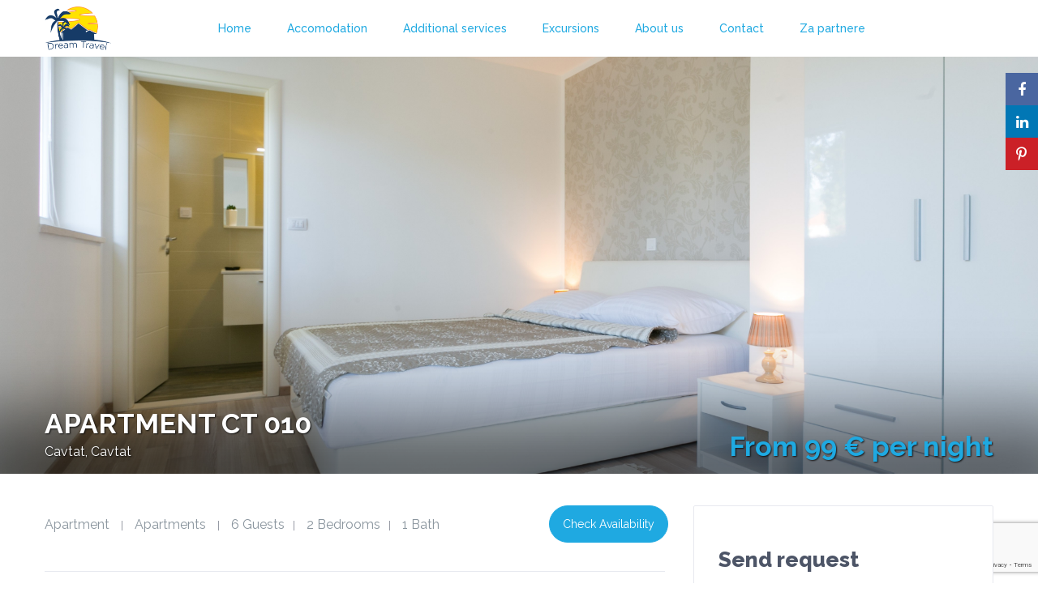

--- FILE ---
content_type: text/html; charset=UTF-8
request_url: https://dream-travel.hr/properties/ct-010/
body_size: 26170
content:
<!DOCTYPE html>
<html lang="en-US">
    <head>
        <meta charset="UTF-8" />
        <meta name="viewport" content="width=device-width, initial-scale=1">
        <link rel="pingback" href="https://dream-travel.hr/xmlrpc.php" />
       
        <meta name='robots' content='index, follow, max-image-preview:large, max-snippet:-1, max-video-preview:-1' />

	<!-- This site is optimized with the Yoast SEO plugin v17.4 - https://yoast.com/wordpress/plugins/seo/ -->
	<title>APARTMENT CT 010 - DREAM Travel d.o.o.</title>
	<link rel="canonical" href="https://dream-travel.hr/properties/ct-010/" />
	<meta property="og:locale" content="en_US" />
	<meta property="og:type" content="article" />
	<meta property="og:title" content="APARTMENT CT 010 - DREAM Travel d.o.o." />
	<meta property="og:description" content="Apartments Rilović are situated in Cavtat, a lovely village near historic Dubrovnik. Cavtat is a small, idyllic coastal town with ..." />
	<meta property="og:url" content="https://dream-travel.hr/properties/ct-010/" />
	<meta property="og:site_name" content="DREAM Travel d.o.o." />
	<meta property="article:modified_time" content="2018-03-29T13:38:11+00:00" />
	<meta property="og:image" content="https://dream-travel.hr/wp-content/uploads/2018/01/CAVTAT-apartment-41.jpg" />
	<meta property="og:image:width" content="4300" />
	<meta property="og:image:height" content="2867" />
	<meta name="twitter:card" content="summary_large_image" />
	<script type="application/ld+json" class="yoast-schema-graph">{"@context":"https://schema.org","@graph":[{"@type":"Organization","@id":"https://dream-travel.hr/#organization","name":"Dream Travel","url":"https://dream-travel.hr/","sameAs":[],"logo":{"@type":"ImageObject","@id":"https://dream-travel.hr/#logo","inLanguage":"en-US","url":"https://dream-travel.hr/wp-content/uploads/2018/01/dream-travel-logo.png","contentUrl":"https://dream-travel.hr/wp-content/uploads/2018/01/dream-travel-logo.png","width":157,"height":104,"caption":"Dream Travel"},"image":{"@id":"https://dream-travel.hr/#logo"}},{"@type":"WebSite","@id":"https://dream-travel.hr/#website","url":"https://dream-travel.hr/","name":"DREAM Travel d.o.o.","description":"Book your holiday accomodation in Dubrovnik","publisher":{"@id":"https://dream-travel.hr/#organization"},"potentialAction":[{"@type":"SearchAction","target":{"@type":"EntryPoint","urlTemplate":"https://dream-travel.hr/?s={search_term_string}"},"query-input":"required name=search_term_string"}],"inLanguage":"en-US"},{"@type":"ImageObject","@id":"https://dream-travel.hr/properties/ct-010/#primaryimage","inLanguage":"en-US","url":"https://dream-travel.hr/wp-content/uploads/2018/01/CAVTAT-apartment-41.jpg","contentUrl":"https://dream-travel.hr/wp-content/uploads/2018/01/CAVTAT-apartment-41.jpg","width":4300,"height":2867,"caption":"Cavtat holiday apartment"},{"@type":"WebPage","@id":"https://dream-travel.hr/properties/ct-010/#webpage","url":"https://dream-travel.hr/properties/ct-010/","name":"APARTMENT CT 010 - DREAM Travel d.o.o.","isPartOf":{"@id":"https://dream-travel.hr/#website"},"primaryImageOfPage":{"@id":"https://dream-travel.hr/properties/ct-010/#primaryimage"},"datePublished":"2018-03-19T13:07:10+00:00","dateModified":"2018-03-29T13:38:11+00:00","breadcrumb":{"@id":"https://dream-travel.hr/properties/ct-010/#breadcrumb"},"inLanguage":"en-US","potentialAction":[{"@type":"ReadAction","target":["https://dream-travel.hr/properties/ct-010/"]}]},{"@type":"BreadcrumbList","@id":"https://dream-travel.hr/properties/ct-010/#breadcrumb","itemListElement":[{"@type":"ListItem","position":1,"name":"Home","item":"https://dream-travel.hr/"},{"@type":"ListItem","position":2,"name":"Properties","item":"https://dream-travel.hr/properties/"},{"@type":"ListItem","position":3,"name":"APARTMENT CT 010"}]}]}</script>
	<!-- / Yoast SEO plugin. -->


<script type='application/javascript'>console.log('PixelYourSite Free version 8.2.8');</script>
<link rel='dns-prefetch' href='//maps.googleapis.com' />
<link rel='dns-prefetch' href='//www.google.com' />
<link rel='dns-prefetch' href='//ajax.googleapis.com' />
<link rel='dns-prefetch' href='//fonts.googleapis.com' />
<link rel='dns-prefetch' href='//s.w.org' />
<link rel="alternate" type="application/rss+xml" title="DREAM Travel d.o.o. &raquo; Feed" href="https://dream-travel.hr/feed/" />
		<script type="text/javascript">
			window._wpemojiSettings = {"baseUrl":"https:\/\/s.w.org\/images\/core\/emoji\/13.1.0\/72x72\/","ext":".png","svgUrl":"https:\/\/s.w.org\/images\/core\/emoji\/13.1.0\/svg\/","svgExt":".svg","source":{"concatemoji":"https:\/\/dream-travel.hr\/wp-includes\/js\/wp-emoji-release.min.js?ver=5.8.12"}};
			!function(e,a,t){var n,r,o,i=a.createElement("canvas"),p=i.getContext&&i.getContext("2d");function s(e,t){var a=String.fromCharCode;p.clearRect(0,0,i.width,i.height),p.fillText(a.apply(this,e),0,0);e=i.toDataURL();return p.clearRect(0,0,i.width,i.height),p.fillText(a.apply(this,t),0,0),e===i.toDataURL()}function c(e){var t=a.createElement("script");t.src=e,t.defer=t.type="text/javascript",a.getElementsByTagName("head")[0].appendChild(t)}for(o=Array("flag","emoji"),t.supports={everything:!0,everythingExceptFlag:!0},r=0;r<o.length;r++)t.supports[o[r]]=function(e){if(!p||!p.fillText)return!1;switch(p.textBaseline="top",p.font="600 32px Arial",e){case"flag":return s([127987,65039,8205,9895,65039],[127987,65039,8203,9895,65039])?!1:!s([55356,56826,55356,56819],[55356,56826,8203,55356,56819])&&!s([55356,57332,56128,56423,56128,56418,56128,56421,56128,56430,56128,56423,56128,56447],[55356,57332,8203,56128,56423,8203,56128,56418,8203,56128,56421,8203,56128,56430,8203,56128,56423,8203,56128,56447]);case"emoji":return!s([10084,65039,8205,55357,56613],[10084,65039,8203,55357,56613])}return!1}(o[r]),t.supports.everything=t.supports.everything&&t.supports[o[r]],"flag"!==o[r]&&(t.supports.everythingExceptFlag=t.supports.everythingExceptFlag&&t.supports[o[r]]);t.supports.everythingExceptFlag=t.supports.everythingExceptFlag&&!t.supports.flag,t.DOMReady=!1,t.readyCallback=function(){t.DOMReady=!0},t.supports.everything||(n=function(){t.readyCallback()},a.addEventListener?(a.addEventListener("DOMContentLoaded",n,!1),e.addEventListener("load",n,!1)):(e.attachEvent("onload",n),a.attachEvent("onreadystatechange",function(){"complete"===a.readyState&&t.readyCallback()})),(n=t.source||{}).concatemoji?c(n.concatemoji):n.wpemoji&&n.twemoji&&(c(n.twemoji),c(n.wpemoji)))}(window,document,window._wpemojiSettings);
		</script>
		<style type="text/css">
img.wp-smiley,
img.emoji {
	display: inline !important;
	border: none !important;
	box-shadow: none !important;
	height: 1em !important;
	width: 1em !important;
	margin: 0 .07em !important;
	vertical-align: -0.1em !important;
	background: none !important;
	padding: 0 !important;
}
</style>
	<link rel='stylesheet' id='wp-block-library-css'  href='https://dream-travel.hr/wp-includes/css/dist/block-library/style.min.css?ver=5.8.12' type='text/css' media='all' />
<link rel='stylesheet' id='contact-form-7-css'  href='https://dream-travel.hr/wp-content/plugins/contact-form-7/includes/css/styles.css?ver=5.5.2' type='text/css' media='all' />
<link rel='stylesheet' id='jquery-ui-theme-css'  href='https://ajax.googleapis.com/ajax/libs/jqueryui/1.11.4/themes/smoothness/jquery-ui.min.css?ver=1.11.4' type='text/css' media='all' />
<link rel='stylesheet' id='jquery-ui-timepicker-css'  href='https://dream-travel.hr/wp-content/plugins/contact-form-7-datepicker/js/jquery-ui-timepicker/jquery-ui-timepicker-addon.min.css?ver=5.8.12' type='text/css' media='all' />
<link rel='stylesheet' id='rs-plugin-settings-css'  href='https://dream-travel.hr/wp-content/plugins/revslider/public/assets/css/settings.css?ver=5.4.6.2' type='text/css' media='all' />
<style id='rs-plugin-settings-inline-css' type='text/css'>
#rs-demo-id {}
</style>
<link rel='stylesheet' id='wpestate_bootstrap-css'  href='https://dream-travel.hr/wp-content/themes/wprentals/css/bootstrap.css?ver=1.0' type='text/css' media='all' />
<link rel='stylesheet' id='wpestate_bootstrap-theme-css'  href='https://dream-travel.hr/wp-content/themes/wprentals/css/bootstrap-theme.css?ver=1.0' type='text/css' media='all' />
<link rel='stylesheet' id='chld_thm_cfg_parent-css'  href='https://dream-travel.hr/wp-content/themes/wprentals/style.css?ver=5.8.12' type='text/css' media='all' />
<link rel='stylesheet' id='wpestate_media-css'  href='https://dream-travel.hr/wp-content/themes/wprentals/css/my_media.css?ver=1.0' type='text/css' media='all' />
<link rel='stylesheet' id='wpestate_style-css'  href='https://dream-travel.hr/wp-content/themes/wprentals-child/style.css?ver=1.0' type='text/css' media='all' />
<link rel='stylesheet' id='wpestate_jquery.ui.theme-css'  href='https://dream-travel.hr/wp-content/themes/wprentals/css/jquery-ui.min.css?ver=5.8.12' type='text/css' media='all' />
<link rel='stylesheet' id='wpestate_fancybox-css'  href='https://dream-travel.hr/wp-content/themes/wprentals/css/jquery.fancybox.css?ver=1.0' type='text/css' media='all' />
<link rel='stylesheet' id='wpestate-railway-css'  href='https://fonts.googleapis.com/css?family=Raleway%3A500%2C600%2C400%2C700%2C800&#038;subset=latin%2Clatin-ext&#038;ver=5.8.12' type='text/css' media='all' />
<link rel='stylesheet' id='wpestate-opensans-css'  href='https://fonts.googleapis.com/css?family=Open+Sans%3A400%2C600%2C300&#038;subset=latin%2Clatin-ext&#038;ver=5.8.12' type='text/css' media='all' />
<link rel='stylesheet' id='wpestate_font-awesome.min-css'  href='https://dream-travel.hr/wp-content/themes/wprentals/css/fontawesome/css/font-awesome.min.css?ver=5.8.12' type='text/css' media='all' />
<link rel='stylesheet' id='bsf-Defaults-css'  href='https://dream-travel.hr/wp-content/uploads/smile_fonts/Defaults/Defaults.css?ver=5.8.12' type='text/css' media='all' />
<script type='text/javascript' src='https://dream-travel.hr/wp-includes/js/jquery/jquery.min.js?ver=3.6.0' id='jquery-core-js'></script>
<script type='text/javascript' src='https://dream-travel.hr/wp-includes/js/jquery/jquery-migrate.min.js?ver=3.3.2' id='jquery-migrate-js'></script>
<script type='text/javascript' src='https://dream-travel.hr/wp-content/plugins/revslider/public/assets/js/jquery.themepunch.tools.min.js?ver=5.4.6.2' id='tp-tools-js'></script>
<script type='text/javascript' src='https://dream-travel.hr/wp-content/plugins/revslider/public/assets/js/jquery.themepunch.revolution.min.js?ver=5.4.6.2' id='revmin-js'></script>
<script type='text/javascript' src='https://dream-travel.hr/wp-content/themes/wprentals/js/bootstrap.min.js?ver=1.0' id='wpestate_bootstrap-js'></script>
<script type='text/javascript' src='https://dream-travel.hr/wp-content/themes/wprentals/js/jquery.viewport.mini.js?ver=1.0' id='wpestate_viewport-js'></script>
<script type='text/javascript' src='https://dream-travel.hr/wp-content/themes/wprentals/js/modernizr.custom.62456.js?ver=1.0' id='wpestate_modernizr-js'></script>
<script type='text/javascript' src='http://maps.googleapis.com/maps/api/js?libraries=places&#038;language=en&#038;key=AIzaSyAEGSIDFoe-umeDMjmQYpwBHrwtEIBP_eQ&#038;ver=1.0' id='wpestate_googlemap-js'></script>
<script type='text/javascript' src='https://dream-travel.hr/wp-content/plugins/pixelyoursite/dist/scripts/jquery.bind-first-0.2.3.min.js?ver=5.8.12' id='jquery-bind-first-js'></script>
<script type='text/javascript' src='https://dream-travel.hr/wp-content/plugins/pixelyoursite/dist/scripts/js.cookie-2.1.3.min.js?ver=2.1.3' id='js-cookie-js'></script>
<script type='text/javascript' id='pys-js-extra'>
/* <![CDATA[ */
var pysOptions = {"staticEvents":{"facebook":{"PageView":[{"delay":0,"type":"static","name":"PageView","pixelIds":["402115210244884"],"params":{"page_title":"APARTMENT CT 010","post_type":"estate_property","post_id":2776,"plugin":"PixelYourSite","user_role":"guest","event_url":"dream-travel.hr\/properties\/ct-010\/"},"e_id":"init_event","ids":[],"hasTimeWindow":false,"timeWindow":0,"eventID":"","woo_order":"","edd_order":""}]}},"dynamicEvents":{"signal_form":{"facebook":{"delay":0,"type":"dyn","name":"Signal","pixelIds":["402115210244884"],"params":{"event_action":"Form","page_title":"APARTMENT CT 010","post_type":"estate_property","post_id":2776,"plugin":"PixelYourSite","user_role":"guest","event_url":"dream-travel.hr\/properties\/ct-010\/"},"e_id":"signal_form","ids":[],"hasTimeWindow":false,"timeWindow":0,"eventID":"","woo_order":"","edd_order":""}},"signal_download":{"facebook":{"delay":0,"type":"dyn","name":"Signal","extensions":["doc","exe","js","pdf","ppt","tgz","zip","xls"],"pixelIds":["402115210244884"],"params":{"event_action":"Download","page_title":"APARTMENT CT 010","post_type":"estate_property","post_id":2776,"plugin":"PixelYourSite","user_role":"guest","event_url":"dream-travel.hr\/properties\/ct-010\/"},"e_id":"signal_download","ids":[],"hasTimeWindow":false,"timeWindow":0,"eventID":"","woo_order":"","edd_order":""}},"signal_comment":{"facebook":{"delay":0,"type":"dyn","name":"Signal","pixelIds":["402115210244884"],"params":{"event_action":"Comment","page_title":"APARTMENT CT 010","post_type":"estate_property","post_id":2776,"plugin":"PixelYourSite","user_role":"guest","event_url":"dream-travel.hr\/properties\/ct-010\/"},"e_id":"signal_comment","ids":[],"hasTimeWindow":false,"timeWindow":0,"eventID":"","woo_order":"","edd_order":""}}},"triggerEvents":[],"triggerEventTypes":[],"facebook":{"pixelIds":["402115210244884"],"advancedMatching":[],"removeMetadata":false,"contentParams":{"post_type":"estate_property","post_id":2776,"content_name":"APARTMENT CT 010","tags":"","categories":"Apartments"},"commentEventEnabled":true,"wooVariableAsSimple":false,"downloadEnabled":true,"formEventEnabled":true,"ajaxForServerEvent":true,"serverApiEnabled":false,"wooCRSendFromServer":false},"debug":"","siteUrl":"https:\/\/dream-travel.hr","ajaxUrl":"https:\/\/dream-travel.hr\/wp-admin\/admin-ajax.php","enable_remove_download_url_param":"1","gdpr":{"ajax_enabled":false,"all_disabled_by_api":false,"facebook_disabled_by_api":false,"analytics_disabled_by_api":false,"google_ads_disabled_by_api":false,"pinterest_disabled_by_api":false,"bing_disabled_by_api":false,"facebook_prior_consent_enabled":false,"analytics_prior_consent_enabled":true,"google_ads_prior_consent_enabled":null,"pinterest_prior_consent_enabled":true,"bing_prior_consent_enabled":true,"cookiebot_integration_enabled":false,"cookiebot_facebook_consent_category":"marketing","cookiebot_analytics_consent_category":"statistics","cookiebot_google_ads_consent_category":null,"cookiebot_pinterest_consent_category":"marketing","cookiebot_bing_consent_category":"marketing","consent_magic_integration_enabled":false,"real_cookie_banner_integration_enabled":false,"cookie_notice_integration_enabled":false,"cookie_law_info_integration_enabled":false},"edd":{"enabled":false},"woo":{"enabled":false}};
/* ]]> */
</script>
<script type='text/javascript' src='https://dream-travel.hr/wp-content/plugins/pixelyoursite/dist/scripts/public.js?ver=8.2.8' id='pys-js'></script>
<link rel="https://api.w.org/" href="https://dream-travel.hr/wp-json/" /><link rel="EditURI" type="application/rsd+xml" title="RSD" href="https://dream-travel.hr/xmlrpc.php?rsd" />
<link rel="wlwmanifest" type="application/wlwmanifest+xml" href="https://dream-travel.hr/wp-includes/wlwmanifest.xml" /> 
<meta name="generator" content="WordPress 5.8.12" />
<link rel='shortlink' href='https://dream-travel.hr/?p=2776' />
<link rel="alternate" type="application/json+oembed" href="https://dream-travel.hr/wp-json/oembed/1.0/embed?url=https%3A%2F%2Fdream-travel.hr%2Fproperties%2Fct-010%2F" />
<link rel="alternate" type="text/xml+oembed" href="https://dream-travel.hr/wp-json/oembed/1.0/embed?url=https%3A%2F%2Fdream-travel.hr%2Fproperties%2Fct-010%2F&#038;format=xml" />
<style type='text/css'>
.similar_listings_wrapper{
    background:transparent;
}
.owner_area_wrapper_sidebar,
.listing_type_1 .listing_main_image_price,
.owner-page-wrapper{
    background-image:none;
}
.property_header2 .property_categs .check_avalability:hover,
.listing_type_1 .check_avalability{
background-color:transparent!important;
}

.img_listings_overlay:hover,
#agent_submit_contact,
.panel-title-arrow,
.owner_area_wrapper_sidebar,
.listing_type_1 .listing_main_image_price,
.property_listing .tooltip-inner,
.pack-info .tooltip-inner,
.pack-unit .tooltip-inner,
.adv-2-header,
.check_avalability:hover,
.property_header2 .property_categs .check_avalability,
.owner-page-wrapper,
.calendar-legend-reserved,   
.featured_div,
.wpestate_tour .ui-tabs .ui-tabs-nav li.ui-tabs-active,
.ll-skin-melon td .ui-state-active,
.ll-skin-melon td .ui-state-hover,
.price-day,
.calendar-legend-reserved,
.calendar-reserved,
#slider_price_mobile .ui-widget-header,
#slider_price_sh .ui-widget-header,
#slider_price .ui-widget-header,
#slider_price_widget .ui-widget-header,
.slider_control_left,
.slider_control_right,   
.wpestate_accordion_tab .ui-state-active,
.wpestate_accordion_tab .ui-state-active ,
.wpestate_accordion_tab .ui-state-active,
.wpestate_tabs .ui-tabs .ui-tabs-nav li.ui-tabs-active,
.wpestate_progress_bar.vc_progress_bar .vc_single_bar.bar_blue .vc_bar,
.wpestate_posts_grid.wpb_teaser_grid .categories_filter li, 
.wpestate_posts_grid.wpb_categories_filter li,
.featured_second_line,    
.presenttw,
#colophon .social_sidebar_internal a:hover,
#primary .social_sidebar_internal a:hover ,
.comment-form #submit,
.property_menu_item i:hover,
.ball-pulse > div ,
.icon-fav-on-remove,
.share_unit,
#submit_action:hover,    
#adv-search-header-mobile,    
.red,
.pack-info .tooltip-inner,
.pack-unit .tooltip-inner,
.user_mobile_menu_list li:hover,
.theme-slider-view,
.listing-hover,
.ui-widget-content .ui-state-hover, 
.ui-widget-header .ui-state-hover, 
.ui-state-focus, 
.ui-widget-content .ui-state-focus, 
.ui-widget-header .ui-state-focus,
#wp-submit-register, 
#wp-forgot-but, 
#wp-login-but, 
.comment-form #submit, 
#wp-forgot-but_shortcode, 
#wp-login-but-wd, 
#wp-submit-register_wd,
#advanced_submit_shorcode,
.search_dashborad_header .wpestate_vc_button,
#submit_mess_front,
.modal-content #wp-forgot-but_mod,
#imagelist .uploaded_images i,
#aaiu-uploader ,
#aaiu-uploader:hover,
#send_sms_pin,
#send_sms_pin:hover,
#validate_phone,
#validate_phone:hover,
.user_dashboard_panel_guide .active:after,
.user_dashboard_panel_guide .guide_past:before,
.user_dashboard_panel_guide .guide_past:after,
.mess_send_reply_button, #change_pass, #update_profile, 
#book_dates, 
#aaiu-uploader,
#wp-submit-register_wd_mobile,
#wp-forgot-but_mobile,
#wp-login-but-wd-mobile,
#set_price_dates,
.action1_booking,
.generate_invoice,
#add_inv_expenses,
#add_inv_discount,
#book_dates,
#allinone_set_custom,
#edit_prop_ammenities,
#edit_calendar,
#edit_prop_locations,
#google_capture,
#edit_prop_details,
#edit_prop_image,
#edit_prop_price,
#edit_prop_1, 
#form_submit_1, 
#submit_mess_front, 
.modal-content #wp-login-but,
#wp-login-but_sh,
#wp-submit-register_sh{
    background-color: #1FA9E1!important;
}

.user_mobile_menu_list li:hover, .mobilex-menu li:hover,
.double-bounce1, .double-bounce2{
  background-color: #1FA9E1;
}

.property_header2 .property_categs .check_avalability:hover,
.pack-name,.user_dashboard_links a:hover i,
.property_ratings_agent i, .property_ratings i,
.prop_pricex,.property_unit_v2 .price_unit,
.wpestate_recent_tweets .item:after,
.panel-title:hover,
.blog_featured.type_1_class:hover .blog-title-link, .places_wrapper.type_1_class:hover .featured_listing_title, .featured_property .property_listing:hover .featured_listing_title,
.signuplink:hover,#submit_action:hover,.category_details_wrapper a:hover ,
.agent-flex:hover .agent-title-link,
.property_flex:hover .listing_title_unit,
#amount_wd,
#amount, 
#amount_sh,
.more_list:hover,
.single-content p a:hover,
#contact_me_long_owner:hover, #contact_me_long:hover,
#view_more_desc,
input[type="checkbox"]:checked:before,
.user_dashboard_panel_guide .active{
    color: #1FA9E1!important;
}

.property_ratings_agent .owner_total_reviews,
.property_ratings_agent i {
    color: #fff!important;
}
.mobile-trigger-user:hover i, .mobile-trigger:hover i,
.carousel-control-theme-prev:hover, .carousel-control-theme-next:hover,
.hover_price,
#user_terms_register_topbar_link:hover,
#amount_mobile,
#amount_sh,
#amount_wd,
#amount,
.front_plan_row:hover,
.delete_search:hover,
.wpestate_posts_grid .vc_read_more,
.featured_article:hover h2 a,
.featured_article:hover .featured_article_right,
.user_dashboard_listed a,
.pack-listing-title,
.user_dashboard_links .user_tab_active i,
.idx-price,
#infobox_title:hover,
.info_details a:hover,
.contact_info_details h2,
#colophon .widget-container li:hover:before,
#colophon .widget-container li:hover,
#colophon .widget-container li:hover a,
.compare_item_head .property_price,
.adv_extended_options_text:hover,
#adv_extended_options_show_filters,
.show_filters,
.adv_extended_options_text,
#showinpage,
#contactinfobox,
.company_headline a:hover i,
#primary .contact_sidebar_wrap p:hover a,
#colophon .contact_sidebar_wrap p:hover a,
.twitter_wrapper a,
.twitter_time,
.wpestate_recent_tweets .item:after,
.widget_nav_menu .sub-menu li:hover a,
.widget_nav_menu  .sub-menu li:hover,
.top_bar .social_sidebar_internal a:hover,
.agent_unit_social_single a:hover,
.price_area,
i.checkon,
.listing_main_image_price ,
.meta-info a:hover,
.blog_unit_back:hover .blog-title-link,
#colophon .category_name a:hover,
.icon-fav,
.share_unit a:hover,
.share_list,
.listing_unit_price_wrapper,
.property_listing:hover .listing_title_unit,
.icon_selected,
#grid_view:hover,
#list_view:hover,
#user_menu_open  > a:hover i, 
#user_menu_open  > a:focus i,
.menu_user_tools,
.user_menu,
.breadcrumb a:hover,
.breadcrumb .active,
.slider-content .read_more,
.slider-title h2 a:hover,
 a,a:hover, a:focus{
    color: #1FA9E1;
}

.property_flex:hover .blog_unit_back,
.property_flex:hover .property_listing,
.listing_type_1 .check_avalability,
.check_avalability,
.menu_user_picture,      
.theme-slider-view,
.scrollon,
#submit_action{
    border-color: #1FA9E1 ;
}

.share_unit:after{
    border-top: 8px solid  #1FA9E1;
}
.agentpict{
    border-bottom: 3px solid #1FA9E1;
}

#adv_extended_options_show_filters,
.show_filters{
    border: 2px solid #1FA9E1;
}

.user_dashboard_links a:hover i,
.user_dashboard_links a:hover,
.edit_class, .user_dashboard_links .user_tab_active{
    border-left-color: #1FA9E1;
}

blockquote{
    border-left:5px solid #1FA9E1;
}

.wpestate_tabs .ui-widget-header {
   border-bottom: 2px solid #1FA9E1;
}

.booking-calendar-wrapper-in .end_reservation,
.all-front-calendars .end_reservation,
.ll-skin-melon .ui-datepicker td.freetobook.end_reservation{
   
    background: #fff9f9; 
    background: url([data-uri]);
    background: -moz-linear-gradient(-45deg,  #1FA9E1 0%, #1FA9E1 49%, #ffffff 50%, #ffffff 100%); /* FF3.6+ */
    background: -webkit-gradient(linear, left top, right bottom, color-stop(0%,#1FA9E1), color-stop(49%,#1FA9E1), color-stop(50%,#ffffff), color-stop(100%,#ffffff)); /* Chrome,Safari4+ */
    background: -webkit-linear-gradient(-45deg,  #1FA9E1 0%,#1FA9E1 49%,#ffffff 50%,#ffffff 100%); /* Chrome10+,Safari5.1+ */
    background: -o-linear-gradient(-45deg,  #1FA9E1 0%,#1FA9E1 49%,#ffffff 50%,#ffffff 100%); /* Opera 11.10+ */
    background: -ms-linear-gradient(-45deg,  #1FA9E1 0%,#1FA9E1 49%,#ffffff 50%,#ffffff 100%); /* IE10+ */
    background: linear-gradient(135deg,  #1FA9E1 0%,#1FA9E1 49%,#ffffff 50%,#ffffff 100%); /* W3C */
    filter: progid:DXImageTransform.Microsoft.gradient( startColorstr=#1FA9E1, endColorstr=#ffffff,GradientType=1 ); /* IE6-8 fallback on horizontal gradient */
}
.ll-skin-melon .ui-datepicker .ui-state-disabled.end_reservation{
    background: #fff9f9; 
    background: url([data-uri]);
    background: -moz-linear-gradient(-45deg,  #1FA9E1 0%, #1FA9E1 49%, #F8F8F8 50%, #F8F8F8 100%); /* FF3.6+ */
    background: -webkit-gradient(linear, left top, right bottom, color-stop(0%,#1FA9E1), color-stop(49%,#1FA9E1), color-stop(50%,#F8F8F8), color-stop(100%,#F8F8F8)); /* Chrome,Safari4+ */
    background: -webkit-linear-gradient(-45deg,  #1FA9E1 0%,#1FA9E1 49%,#F8F8F8 50%,#F8F8F8 100%); /* Chrome10+,Safari5.1+ */
    background: -o-linear-gradient(-45deg,  #1FA9E1 0%,#1FA9E1 49%,#F8F8F8 50%,#F8F8F8 100%); /* Opera 11.10+ */
    background: -ms-linear-gradient(-45deg,  #1FA9E1 0%,#1FA9E1 49%,#F8F8F8 50%,#F8F8F8 100%); /* IE10+ */
    background: linear-gradient(135deg,  #1FA9E1 0%,#1FA9E1 49%,#F8F8F8 50%,#F8F8F8 100%); /* W3C */
    filter: progid:DXImageTransform.Microsoft.gradient( startColorstr=#1FA9E1, endColorstr=#ffffff,GradientType=1 ); /* IE6-8 fallback on horizontal gradient */

}



.booking-calendar-wrapper-in .calendar-reserved.start_reservation ,
.all-front-calendars  .calendar-reserved.start_reservation ,
.ll-skin-melon .ui-datepicker td.calendar-reserved.start_reservation{   
    /*  background: -webkit-gradient(linear, right bottom, left top, color-stop(50%,#1FA9E1), color-stop(50%,#fff))!important;    */
   background: #fff9f9; /* Old browsers */
    background: url([data-uri]);
    background: -moz-linear-gradient(-45deg,  #ffffff 0%, #ffffff 50%, #1FA9E1 51%, #1FA9E1 100%); /* FF3.6+ */
    background: -webkit-gradient(linear, left top, right bottom, color-stop(0%,#ffffff), color-stop(50%,#ffffff), color-stop(51%,#1FA9E1), color-stop(100%,#1FA9E1)); /* Chrome,Safari4+ */
    background: -webkit-linear-gradient(-45deg,  #ffffff 0%,#ffffff 50%,#1FA9E1 51%,#1FA9E1 100%); /* Chrome10+,Safari5.1+ */
    background: -o-linear-gradient(-45deg,  #ffffff 0%,#ffffff 50%,#1FA9E1 51%,#1FA9E1 100%); /* Opera 11.10+ */
    background: -ms-linear-gradient(-45deg,  #ffffff 0%,#ffffff 50%,#1FA9E1 51%,#1FA9E1 100%); /* IE10+ */
    background: linear-gradient(135deg,  #ffffff 0%,#ffffff 50%,#1FA9E1 51%,#1FA9E1 100%); /* W3C */
    filter: progid:DXImageTransform.Microsoft.gradient( startColorstr=#ffffff, endColorstr=#1FA9E1,GradientType=1 ); /* IE6-8 fallback on horizontal gradient */
}

.ll-skin-melon .ui-datepicker .ui-state-disabled.start_reservation{
    /*  background: -webkit-gradient(linear, right bottom, left top, color-stop(50%,#1FA9E1), color-stop(50%,#fff))!important;    */
   background: #fff9f9; /* Old browsers */
    background: url([data-uri]);
    background: -moz-linear-gradient(-45deg,  #1FA9E1 0%, #1FA9E1 50%, #1FA9E1 51%, #1FA9E1 100%); /* FF3.6+ */
    background: -webkit-gradient(linear, left top, right bottom, color-stop(0%,#1FA9E1), color-stop(50%,#1FA9E1), color-stop(51%,#1FA9E1), color-stop(100%,#1FA9E1)); /* Chrome,Safari4+ */
    background: -webkit-linear-gradient(-45deg,  #1FA9E1 0%,#1FA9E1 50%,#1FA9E1 51%,#1FA9E1 100%); /* Chrome10+,Safari5.1+ */
    background: -o-linear-gradient(-45deg,  #1FA9E1 0%,#1FA9E1 50%,#1FA9E1 51%,#1FA9E1 100%); /* Opera 11.10+ */
    background: -ms-linear-gradient(-45deg,  #1FA9E1 0%,#1FA9E1 50%,#1FA9E1 51%,#1FA9E1 100%); /* IE10+ */
    background: linear-gradient(135deg,  #1FA9E1 0%,#1FA9E1 50%,#1FA9E1 51%,#1FA9E1 100%); /* W3C */
    filter: progid:DXImageTransform.Microsoft.gradient( startColorstr=#ffffff, endColorstr=#1FA9E1,GradientType=1 ); /* IE6-8 fallback on horizontal gradient */

}

.review-date,
.category_icon_wrapper a,
.category_text,
.breadcrumb a,
.top_bar,
.top_bar a,
.listing-details,
.property_location .inforoom,
.property_location .infoguest,
.property_location .infosize,
.meta-element-head,
.meta-info,
.meta-info a,
.navigational_links a,
.agent_meta,
.agent_meta a,
.agent_pos,
.comment_date,
#adv_extended_close_adv,
#adv_extended_close_mobile,
#inforoom,
#infoguest,
#infosize,
.featured_article_secondline,
.featured_article_right{
    color: #1FA9E1;
}

#street-view{
    background-color: #1FA9E1;
}


a,
#user_menu_open a,
.category_tagline a,
.property_listing a,
#user_terms_register_wd_label a, 
#user_terms_register_wd_label, 
#user_terms_register_topbar_link,
.single-content p a,
.owner_read_more {
    color: #1FA9E1;
}
.more_list{
 color: #1FA9E1!important;
}
h1, h2, h3, h4, h5, h6, h1 a, h2 a, h3 a, h4 a, h5 a, h6 a , 
 .featured_property h2 a, 
 .featured_property h2,
 .blog_unit h3, 
 .blog_unit h3 a,
 .submit_container_header,
 .panel-title,
 #other_listings,
 .entry-title-agent,
 .blog-title-link,
 .agent-title-link,
 .listing_title a,
 .listing_title_book a,
 #primary .listing_title_unit,

 #listing_reviews, .agent_listings_title_similar, #listing_calendar, #listing_description .panel-title-description{
    color: #1FA9E1;
  }
  
 .listing_title_unit{
    color: #1FA9E1!important;
 }
    #colophon {background-color: #1FA9E1;}#colophon, #colophon a, #colophon li a,.widget-title-footer {color: #fff;}.sub_footer, .subfooter_menu a, .subfooter_menu li a {color: #fff!important;}.signuplink,#access ul.menu >li>a,#submit_action,#access a,#access ul ul a,#access .menu li:hover>a,#access .menu li:hover>a:active, #access .menu li:hover>a:focus{color:#1FA9E1;}  #access ul.menu >li>a:hover,
            #access .current-menu-item,
            #access .current-menu-item >a,
            #access .current-menu-parent>a,
            #access .current-menu-ancestor>a,
            #access > ul > li:hover > a,
            #access .menu li:hover>a, 
            #access .menu li:hover>a:active, 
            #access .menu li:hover>a:focus,
            .hover_type_4  #access .menu > li:hover>a,
            .hover_type_3  #access .menu > li:hover>a{
            color: #333;
        }.page-id-3 .top_bar {
    width: 100%;
    padding-left: 10px!important;
    padding-right: 40px!important;
}

#access .current-menu-item &gt;a, #access .current-menu-parent&gt;a, #access .current-menu-ancestor&gt;a {
    color: #333!important;
}</style><meta name="generator" content="Powered by WPBakery Page Builder - drag and drop page builder for WordPress."/>
<!--[if lte IE 9]><link rel="stylesheet" type="text/css" href="https://dream-travel.hr/wp-content/plugins/js_composer/assets/css/vc_lte_ie9.min.css" media="screen"><![endif]--><meta name="generator" content="Powered by Slider Revolution 5.4.6.2 - responsive, Mobile-Friendly Slider Plugin for WordPress with comfortable drag and drop interface." />
<script type="text/javascript">function setREVStartSize(e){
				try{ var i=jQuery(window).width(),t=9999,r=0,n=0,l=0,f=0,s=0,h=0;					
					if(e.responsiveLevels&&(jQuery.each(e.responsiveLevels,function(e,f){f>i&&(t=r=f,l=e),i>f&&f>r&&(r=f,n=e)}),t>r&&(l=n)),f=e.gridheight[l]||e.gridheight[0]||e.gridheight,s=e.gridwidth[l]||e.gridwidth[0]||e.gridwidth,h=i/s,h=h>1?1:h,f=Math.round(h*f),"fullscreen"==e.sliderLayout){var u=(e.c.width(),jQuery(window).height());if(void 0!=e.fullScreenOffsetContainer){var c=e.fullScreenOffsetContainer.split(",");if (c) jQuery.each(c,function(e,i){u=jQuery(i).length>0?u-jQuery(i).outerHeight(!0):u}),e.fullScreenOffset.split("%").length>1&&void 0!=e.fullScreenOffset&&e.fullScreenOffset.length>0?u-=jQuery(window).height()*parseInt(e.fullScreenOffset,0)/100:void 0!=e.fullScreenOffset&&e.fullScreenOffset.length>0&&(u-=parseInt(e.fullScreenOffset,0))}f=u}else void 0!=e.minHeight&&f<e.minHeight&&(f=e.minHeight);e.c.closest(".rev_slider_wrapper").css({height:f})					
				}catch(d){console.log("Failure at Presize of Slider:"+d)}
			};</script>
<noscript><style type="text/css"> .wpb_animate_when_almost_visible { opacity: 1; }</style></noscript><link rel="shortcut icon" href="https://dream-travel.hr/wp-content/uploads/2018/01/dream-travel-logo.png" type="image/x-icon" />        
        
        
        
        
    </head>

    
    <body class="estate_property-template-default single single-estate_property postid-2776 wpb-js-composer js-comp-ver-5.4.2 vc_responsive"> 
        <div class="mobilewrapper">
    <div class="snap-drawers">
        <!-- Left Sidebar-->
        <div class="snap-drawer snap-drawer-left">
    
            <div class="mobilemenu-close"><i class="fa fa-times"></i></div>
            
            <ul id="menu-primary-menu" class="mobilex-menu"><li id="menu-item-1874" class="menu-item menu-item-type-post_type menu-item-object-page menu-item-home menu-item-1874"><a href="https://dream-travel.hr/">Home</a></li>
<li id="menu-item-2010" class="menu-item menu-item-type-custom menu-item-object-custom menu-item-has-children menu-item-2010"><a href="#">Accomodation</a>
<ul class="sub-menu">
	<li id="menu-item-2007" class="menu-item menu-item-type-taxonomy menu-item-object-property_category current-estate_property-ancestor current-menu-parent current-estate_property-parent menu-item-2007"><a href="https://dream-travel.hr/listings/apartments/">Apartments</a></li>
	<li id="menu-item-2008" class="menu-item menu-item-type-taxonomy menu-item-object-property_category menu-item-2008"><a href="https://dream-travel.hr/listings/rooms/">Rooms</a></li>
	<li id="menu-item-2009" class="menu-item menu-item-type-taxonomy menu-item-object-property_category menu-item-2009"><a href="https://dream-travel.hr/listings/houses/">Houses</a></li>
</ul>
</li>
<li id="menu-item-2011" class="menu-item menu-item-type-custom menu-item-object-custom menu-item-has-children menu-item-2011"><a href="#">Additional services</a>
<ul class="sub-menu">
	<li id="menu-item-2076" class="menu-item menu-item-type-post_type menu-item-object-page menu-item-2076"><a href="https://dream-travel.hr/rent-a-car/">Rent a car</a></li>
	<li id="menu-item-2077" class="menu-item menu-item-type-post_type menu-item-object-page menu-item-2077"><a href="https://dream-travel.hr/rent-a-boat/">Rent a boat</a></li>
</ul>
</li>
<li id="menu-item-1995" class="menu-item menu-item-type-taxonomy menu-item-object-category menu-item-1995"><a href="https://dream-travel.hr/category/excursions/">Excursions</a></li>
<li id="menu-item-2006" class="menu-item menu-item-type-post_type menu-item-object-page menu-item-2006"><a href="https://dream-travel.hr/about-us/">About us</a></li>
<li id="menu-item-2005" class="menu-item menu-item-type-post_type menu-item-object-page menu-item-has-children menu-item-2005"><a href="https://dream-travel.hr/contact/">Contact</a>
<ul class="sub-menu">
	<li id="menu-item-2078" class="menu-item menu-item-type-post_type menu-item-object-page menu-item-2078"><a href="https://dream-travel.hr/for-renters/">For Renters</a></li>
</ul>
</li>
<li id="menu-item-2769" class="menu-item menu-item-type-post_type menu-item-object-page menu-item-2769"><a href="https://dream-travel.hr/za-partnere/">Za partnere</a></li>
</ul>           
        </div>  
  </div>
</div>  


<div class="mobilewrapper-user">
    <div class="snap-drawers">
   
    <!-- Right Sidebar-->
        <div class="snap-drawer snap-drawer-right">
    
        <div class="mobilemenu-close-user"><i class="fa fa-times"></i></div>
        
        <div class="login_sidebar_mobile">
            <h3 class="widget-title-sidebar"  id="login-div-title-mobile">Login</h3>
            <div class="login_form" id="login-div-mobile">
                <div class="loginalert" id="login_message_area_wd_mobile" ></div>

                <input type="text" class="form-control" name="log" id="login_user_wd_mobile" placeholder="Username"/>
                <input type="password" class="form-control" name="pwd" id="login_pwd_wd_mobile" placeholder="Password"/>                       
                <input type="hidden" name="loginpop" id="loginpop_mobile" value="0">
            

                <input type="hidden" id="security-login-mobile" name="security-login-mobile" value="3d00b0da41-1768981417">
       
                <button class="wpb_button  wpb_btn-info  wpb_regularsize   wpestate_vc_button  vc_button" id="wp-login-but-wd-mobile">Login</button>

                <div class="login-links">
                    <a href="#" id="widget_register_mobile">Need an account? Register here!</a>
                    <a href="#" id="forgot_pass_widget_mobile">Forgot Password?</a>
                </div> <div id="facebooklogin_mb" data-social="facebook"><i class="fa fa-facebook"></i>Login with Facebook</div><div id="googlelogin_mb" data-social="google"><i class="fa fa-google"></i>Login with Google</div><div id="yahoologin_mb" data-social="yahoo"><i class="fa fa-yahoo"></i>Login with Yahoo</div>

            </div>

              <h3 class="widget-title-sidebar"  id="register-div-title-mobile">Register</h3>
                <div class="login_form" id="register-div-mobile">
                    <div class="loginalert" id="register_message_area_wd_mobile" ></div>
                    <input type="text" name="user_login_register" id="user_login_register_wd_mobile" class="form-control" placeholder="Username"/><input type="text" name="user_email_register" id="user_email_register_wd_mobile" class="form-control" placeholder="Email"  /><input type="password" name="user_password" id="user_password_wd_mobile" class="form-control" placeholder="Password" size="20" /><input type="password" name="user_password_retype" id="user_password_retype_wd_mobile" class="form-control" placeholder="Retype Password" size="20" /><input type="checkbox" name="terms" id="user_terms_register_wd_mobile"><label id="user_terms_register_wd_label_mobile" for="user_terms_register_wd_mobile">I agree with <a href="https://dream-travel.hr/terms-and-conditions/" target="_blank" id="user_terms_register_topbar_link">terms &amp; conditions</a> </label><p id="reg_passmail_mobile">A password will be e-mailed to you</p>        
                    <input type="hidden" id="security-register-mobile" name="security-register-mobile" value="9ae0ea3609-1768981417"><button class="wpb_button  wpb_btn-info  wpb_regularsize  wpestate_vc_button  vc_button" id="wp-submit-register_wd_mobile">Register</button>
                    <div class="login-links">
                        <a href="#" id="widget_login_sw_mobile">Back to Login</a>                       
                    </div>
                 </div>
                </div>
                
            <div id="mobile_forgot_wrapper">    
                <h3 class="widget-title-sidebar"  id="forgot-div-title_mobile">Reset Password</h3>
                <div class="login_form" id="forgot-pass-div_mobile">
                    <div class="loginalert" id="forgot_pass_area_shortcode_wd_mobile"></div>
                    <div class="loginrow">
                            <input type="text" class="form-control" name="forgot_email" id="forgot_email_mobile" placeholder="Enter Your Email Address" size="20" />
                    </div><input type="hidden" id="security-login-forgot_wd_mobile" name="security-login-forgot_wd_mobile" value="27cde3301f" /><input type="hidden" name="_wp_http_referer" value="/properties/ct-010/" /><input type="hidden" id="postid" value="0">    
                    <button class="wpb_btn-info wpb_regularsize wpestate_vc_button  vc_button" id="wp-forgot-but_mobile" name="forgot" >Reset Password</button>
                    <div class="login-links shortlog">
                    <a href="#" id="return_login_shortcode_mobile">Return to Login</a>
                    </div>
                </div>
            </div>        
           
          
           
        </div>  
        
        </div>              
    </div>
              
        <div class="website-wrapper "  id="all_wrapper">
            <div class="container main_wrapper  wide  ">
               <div class="master_header master_  wide   master_header_wide_no hover_type_1">
           
            
                                    
                  
<div class="mobile_header ">
    <div class="mobile-trigger"><i class=" fa fa-bars"></i></div>
    <div class="mobile-logo">
        <a href="https://dream-travel.hr">
        <img src="https://dream-travel.hr/wp-content/uploads/2018/01/dream-travel-logo.png" class="img-responsive retina_ready" alt="logo"/>        </a>
    </div>   
            <div class="mobile-trigger-user"><i class=" fa fa-cogs"></i></div>
    </div>
    
                    

                    <div class="header_wrapper  header_type1 header_align_left header_wide_no">
                        <div class="header_wrapper_inside">
                                                        <div class="logo" style="margin-top:27px"> 

                                <a href="https://dream-travel.hr">                                   
                                   
                                <img src="https://dream-travel.hr/wp-content/uploads/2018/01/dream-travel-logo.png" class="img-responsive retina_ready"  alt="logo"/>                                    
                                    
                                </a>
                            
                            </div>   
                            
                            
   
    <div class="user_menu" id="user_menu_u">   
        <div class="signuplink" id="topbarlogin">Login</div>
        <div class="signuplink" id="topbarregister">Signup</div>
        
                           
       
   
                  
    </div> 
        
        
   
                            
                            <nav id="access">
                                <ul id="menu-primary-menu-1" class="menu"><li id="menu-item-1874" class="menu-item menu-item-type-post_type menu-item-object-page menu-item-home no-megamenu   "><a class="menu-item-link"  href="https://dream-travel.hr/">Home</a></li>
<li id="menu-item-2010" class="menu-item menu-item-type-custom menu-item-object-custom menu-item-has-children no-megamenu   "><a class="menu-item-link"  href="#">Accomodation</a>
<ul style="" class="  sub-menu ">
	<li id="menu-item-2007" class="menu-item menu-item-type-taxonomy menu-item-object-property_category current-estate_property-ancestor current-menu-parent current-estate_property-parent   "><a class="menu-item-link"  href="https://dream-travel.hr/listings/apartments/">Apartments</a></li>
	<li id="menu-item-2008" class="menu-item menu-item-type-taxonomy menu-item-object-property_category   "><a class="menu-item-link"  href="https://dream-travel.hr/listings/rooms/">Rooms</a></li>
	<li id="menu-item-2009" class="menu-item menu-item-type-taxonomy menu-item-object-property_category   "><a class="menu-item-link"  href="https://dream-travel.hr/listings/houses/">Houses</a></li>
</ul>
</li>
<li id="menu-item-2011" class="menu-item menu-item-type-custom menu-item-object-custom menu-item-has-children no-megamenu   "><a class="menu-item-link"  href="#">Additional services</a>
<ul style="" class="  sub-menu ">
	<li id="menu-item-2076" class="menu-item menu-item-type-post_type menu-item-object-page   "><a class="menu-item-link"  href="https://dream-travel.hr/rent-a-car/">Rent a car</a></li>
	<li id="menu-item-2077" class="menu-item menu-item-type-post_type menu-item-object-page   "><a class="menu-item-link"  href="https://dream-travel.hr/rent-a-boat/">Rent a boat</a></li>
</ul>
</li>
<li id="menu-item-1995" class="menu-item menu-item-type-taxonomy menu-item-object-category no-megamenu   "><a class="menu-item-link"  href="https://dream-travel.hr/category/excursions/">Excursions</a></li>
<li id="menu-item-2006" class="menu-item menu-item-type-post_type menu-item-object-page no-megamenu   "><a class="menu-item-link"  href="https://dream-travel.hr/about-us/">About us</a></li>
<li id="menu-item-2005" class="menu-item menu-item-type-post_type menu-item-object-page menu-item-has-children no-megamenu   "><a class="menu-item-link"  href="https://dream-travel.hr/contact/">Contact</a>
<ul style="" class="  sub-menu ">
	<li id="menu-item-2078" class="menu-item menu-item-type-post_type menu-item-object-page   "><a class="menu-item-link"  href="https://dream-travel.hr/for-renters/">For Renters</a></li>
</ul>
</li>
<li id="menu-item-2769" class="menu-item menu-item-type-post_type menu-item-object-page no-megamenu   "><a class="menu-item-link"  href="https://dream-travel.hr/za-partnere/">Za partnere</a></li>
</ul>                            </nav><!-- #access -->
                        </div>
                    </div>

                </div> 

<div class="property_menu_wrapper_hidden">
    <div class="property_menu_wrapper_insider">
        <a class="property_menu_item" href="#listing_description">Description</a>
<!--        <a class="property_menu_item" href="#listing_price">Price</a> -->
        <a class="property_menu_item" href="#listing_details">Details</a>
        <a class="property_menu_item" href="#listing_ammenities">Amenities</a>
        <a class="property_menu_item" href="#listing_calendar">Availability</a>
        <a class="property_menu_item" href="#yelp_details">Prices</a>
<!--        <a class="property_menu_item" href="#listing_reviews">Reviews</a>  -->
<!--        <a class="property_menu_item" href="#listing_owner">Owner</a>  -->
        <a class="property_menu_item" href="#google_map_on_list">Map</a>
    </div>
</div>



<div class="content_wrapper listing_wrapper  row ">
<div class="listing_main_image" id="listing_main_image_photo" style="background-image: url('https://dream-travel.hr/wp-content/uploads/2018/01/CAVTAT-apartment-41.jpg')">
    
 
    <div id="tooltip-pic"> click to see all images</div>
    <h1 class="entry-title entry-prop">APARTMENT CT 010    
    
        <span class="property_ratings listing_slider">
                     
        </span> 
    </h1> 
    <div class="listing_main_image_location">
        <a href="https://dream-travel.hr/city/cavtat/" rel="tag">Cavtat</a>, <a href="https://dream-travel.hr/area/cavtat/" rel="tag">Cavtat</a>        
    </div>    
    
    <div class="listing_main_image_price">
        From 99 €  per night    </div>
    
     <div class="listing_main_image_text_wrapper"></div> 
    
    <div class="hidden_photos">
         <a href="https://dream-travel.hr/wp-content/uploads/2018/01/CAVTAT-apartment-41.jpg"  rel="data-fancybox-thumb"  title="Cavtat holiday apartment" class="fancybox-thumb prettygalery listing_main_image" > 
                    <img  src="https://dream-travel.hr/wp-content/uploads/2018/01/CAVTAT-apartment-41.jpg" data-original="https://dream-travel.hr/wp-content/uploads/2018/01/CAVTAT-apartment-41.jpg"  class="img-responsive" alt="gallery" />
                </a> <a href="https://dream-travel.hr/wp-content/uploads/2018/03/NRL_5688.jpg" rel="data-fancybox-thumb" title="" class="fancybox-thumb prettygalery listing_main_image" > 
                        <img  src="https://dream-travel.hr/wp-content/uploads/2018/03/NRL_5688.jpg" data-original="https://dream-travel.hr/wp-content/uploads/2018/03/NRL_5688.jpg" alt="" class="img-responsive " />
                    </a> <a href="https://dream-travel.hr/wp-content/uploads/2018/03/NRL_5679.jpg" rel="data-fancybox-thumb" title="" class="fancybox-thumb prettygalery listing_main_image" > 
                        <img  src="https://dream-travel.hr/wp-content/uploads/2018/03/NRL_5679.jpg" data-original="https://dream-travel.hr/wp-content/uploads/2018/03/NRL_5679.jpg" alt="" class="img-responsive " />
                    </a> <a href="https://dream-travel.hr/wp-content/uploads/2018/03/NRL_5692.jpg" rel="data-fancybox-thumb" title="" class="fancybox-thumb prettygalery listing_main_image" > 
                        <img  src="https://dream-travel.hr/wp-content/uploads/2018/03/NRL_5692.jpg" data-original="https://dream-travel.hr/wp-content/uploads/2018/03/NRL_5692.jpg" alt="" class="img-responsive " />
                    </a> <a href="https://dream-travel.hr/wp-content/uploads/2018/03/NRL_5697.jpg" rel="data-fancybox-thumb" title="" class="fancybox-thumb prettygalery listing_main_image" > 
                        <img  src="https://dream-travel.hr/wp-content/uploads/2018/03/NRL_5697.jpg" data-original="https://dream-travel.hr/wp-content/uploads/2018/03/NRL_5697.jpg" alt="" class="img-responsive " />
                    </a> <a href="https://dream-travel.hr/wp-content/uploads/2018/03/NRL_5701.jpg" rel="data-fancybox-thumb" title="" class="fancybox-thumb prettygalery listing_main_image" > 
                        <img  src="https://dream-travel.hr/wp-content/uploads/2018/03/NRL_5701.jpg" data-original="https://dream-travel.hr/wp-content/uploads/2018/03/NRL_5701.jpg" alt="" class="img-responsive " />
                    </a> <a href="https://dream-travel.hr/wp-content/uploads/2018/03/NRL_5707.jpg" rel="data-fancybox-thumb" title="" class="fancybox-thumb prettygalery listing_main_image" > 
                        <img  src="https://dream-travel.hr/wp-content/uploads/2018/03/NRL_5707.jpg" data-original="https://dream-travel.hr/wp-content/uploads/2018/03/NRL_5707.jpg" alt="" class="img-responsive " />
                    </a> <a href="https://dream-travel.hr/wp-content/uploads/2018/03/NRL_5713.jpg" rel="data-fancybox-thumb" title="" class="fancybox-thumb prettygalery listing_main_image" > 
                        <img  src="https://dream-travel.hr/wp-content/uploads/2018/03/NRL_5713.jpg" data-original="https://dream-travel.hr/wp-content/uploads/2018/03/NRL_5713.jpg" alt="" class="img-responsive " />
                    </a> <a href="https://dream-travel.hr/wp-content/uploads/2018/03/NRL_5717.jpg" rel="data-fancybox-thumb" title="" class="fancybox-thumb prettygalery listing_main_image" > 
                        <img  src="https://dream-travel.hr/wp-content/uploads/2018/03/NRL_5717.jpg" data-original="https://dream-travel.hr/wp-content/uploads/2018/03/NRL_5717.jpg" alt="" class="img-responsive " />
                    </a> <a href="https://dream-travel.hr/wp-content/uploads/2018/03/NRL_5719.jpg" rel="data-fancybox-thumb" title="" class="fancybox-thumb prettygalery listing_main_image" > 
                        <img  src="https://dream-travel.hr/wp-content/uploads/2018/03/NRL_5719.jpg" data-original="https://dream-travel.hr/wp-content/uploads/2018/03/NRL_5719.jpg" alt="" class="img-responsive " />
                    </a> <a href="https://dream-travel.hr/wp-content/uploads/2018/03/NRL_5720.jpg" rel="data-fancybox-thumb" title="" class="fancybox-thumb prettygalery listing_main_image" > 
                        <img  src="https://dream-travel.hr/wp-content/uploads/2018/03/NRL_5720.jpg" data-original="https://dream-travel.hr/wp-content/uploads/2018/03/NRL_5720.jpg" alt="" class="img-responsive " />
                    </a> <a href="https://dream-travel.hr/wp-content/uploads/2018/03/NRL_5690.jpg" rel="data-fancybox-thumb" title="" class="fancybox-thumb prettygalery listing_main_image" > 
                        <img  src="https://dream-travel.hr/wp-content/uploads/2018/03/NRL_5690.jpg" data-original="https://dream-travel.hr/wp-content/uploads/2018/03/NRL_5690.jpg" alt="" class="img-responsive " />
                    </a> <a href="https://dream-travel.hr/wp-content/uploads/2018/03/NRL_5714.jpg" rel="data-fancybox-thumb" title="" class="fancybox-thumb prettygalery listing_main_image" > 
                        <img  src="https://dream-travel.hr/wp-content/uploads/2018/03/NRL_5714.jpg" data-original="https://dream-travel.hr/wp-content/uploads/2018/03/NRL_5714.jpg" alt="" class="img-responsive " />
                    </a> <a href="https://dream-travel.hr/wp-content/uploads/2018/03/NRL_5676.jpg" rel="data-fancybox-thumb" title="" class="fancybox-thumb prettygalery listing_main_image" > 
                        <img  src="https://dream-travel.hr/wp-content/uploads/2018/03/NRL_5676.jpg" data-original="https://dream-travel.hr/wp-content/uploads/2018/03/NRL_5676.jpg" alt="" class="img-responsive " />
                    </a>    </div>
    
</div><!---->

<div class="property_header property_header2">
        <div class="property_categs ">
         
            <div class="property_header_wrapper 
                col-md-8  
            ">
          
                <div class="category_wrapper ">
                    <div class="category_details_wrapper">
                         <a href="https://dream-travel.hr/action/apartment/" rel="tag">Apartment</a> <span class="property_header_separator">|</span>
                        
                        <a href="https://dream-travel.hr/listings/apartments/" rel="tag">Apartments</a> <span class="property_header_separator">|</span> 
                         
                            <span class="no_link_details">6 Guests</span><span class="property_header_separator">|</span>

                            <span class="no_link_details">2 Bedrooms</span><span class="property_header_separator">|</span>

                            <span class="no_link_details">1 Bath</span>                    </div>
                    
                    <a href="#listing_calendar" class="check_avalability">Check Availability</a>
                </div>
                
              
                
                <div id="listing_description">
                <h4 class="panel-title-description">Description</h4><div class="panel-body"><p>Apartments Rilović are situated in Cavtat, a lovely village near historic Dubrovnik. Cavtat is a small, idyllic coastal town with intact beauty, rich vegetation and stunning beaches as well as historical and cultural heritage.<br />
Property offers 6 accommodation units with common BBQ, terrace and hot tub. Perfect for relaxing holiday with friends and family.</p>
<p>This Superior Two Bedroom Apartment with Balcony and Sea View features Air Conditioning in every room, WiFi and flat-screen SAT TV. Kitchen is equipped with a stove,oven, dishwasher, refrigerator, water kettle, microwave, toaster and coffee maker. Bathroom includes shower cabin, hair dryer and washing machine.<br />
Balcony with an outdoor seating area offers sea view. Parking is free and available on site. Common BBQ, hot tub, terrace and sun beds are at guests&#8217; disposal.</p>
<p>Guests have access to: WiFi, Air Conditioning, Dining Table, Flat Screen SAT TV, Kitchen, Oven, Refrigerator, Water Kettle, Microwave, Toaster, Coffee Maker, Dishwasher, Bathroom, Toilette, Shower Cabin, Hair dryer, Washing Machine, Balcony, Outdoor Furniture, Private Parking.</p>
</div>                </div>
                
            
               
               
                <div id="view_more_desc">View more</div>
            
        </div>
        
                
                
        
    
    <div class="booking_form_request">  
    <h3> Send request</h3>     
<div role="form" class="wpcf7" id="wpcf7-f2064-o1" lang="en-US" dir="ltr">
<div class="screen-reader-response"><p role="status" aria-live="polite" aria-atomic="true"></p> <ul></ul></div>
<form action="/properties/ct-010/#wpcf7-f2064-o1" method="post" class="wpcf7-form init" novalidate="novalidate" data-status="init">
<div style="display: none;">
<input type="hidden" name="_wpcf7" value="2064" />
<input type="hidden" name="_wpcf7_version" value="5.5.2" />
<input type="hidden" name="_wpcf7_locale" value="en_US" />
<input type="hidden" name="_wpcf7_unit_tag" value="wpcf7-f2064-o1" />
<input type="hidden" name="_wpcf7_container_post" value="0" />
<input type="hidden" name="_wpcf7_posted_data_hash" value="" />
<input type="hidden" name="_wpcf7_recaptcha_response" value="" />
</div>
<p><span class="wpcf7-form-control-wrap dynamichidden-995"><input type="hidden" name="dynamichidden-995" value="APARTMENT CT 010" size="40" class="wpcf7-form-control wpcf7dtx-dynamictext wpcf7-dynamichidden" aria-invalid="false" /></span><br />
<span class="wpcf7-form-control-wrap dynamichidden-660"><input type="hidden" name="dynamichidden-660" value="https://dream-travel.hr" size="40" class="wpcf7-form-control wpcf7dtx-dynamictext wpcf7-dynamichidden" aria-invalid="false" /></span><br />
<label> Your Name (required)<br />
    <span class="wpcf7-form-control-wrap your-name"><input type="text" name="your-name" value="" size="40" class="wpcf7-form-control wpcf7-text wpcf7-validates-as-required" aria-required="true" aria-invalid="false" /></span> </label></p>
<p><label> Your Email (required)<br />
    <span class="wpcf7-form-control-wrap your-email"><input type="email" name="your-email" value="" size="40" class="wpcf7-form-control wpcf7-text wpcf7-email wpcf7-validates-as-required wpcf7-validates-as-email" aria-required="true" aria-invalid="false" /></span> </label></p>
<p><label> Check in (required)<br />
<span class="wpcf7-form-control-wrap date-52"><input type="text" name="date-52" value="" size="40" class="wpcf7-form-control wpcf7-date wpcf7-validates-as-required" id="from" aria-required="true" /> </span></label></p>
<p><label> Check out (required)<br />
<span class="wpcf7-form-control-wrap date-53"><input type="text" name="date-53" value="" size="40" class="wpcf7-form-control wpcf7-date wpcf7-validates-as-required" id="to" aria-required="true" /> </span></label></p>
<p><div class="anr_captcha_field"><div id="anr_captcha_field_1" class="anr_captcha_field_div"></div></div><span class="wpcf7-form-control-wrap g-recaptcha-response"><span class="wpcf7-form-control"></span></span></p>
<p><input type="submit" value="Send" class="wpcf7-form-control has-spinner wpcf7-submit" /></p>
<div class="wpcf7-response-output" aria-hidden="true"></div></form></div>        </div>
    

    
    
     </div>
</div>



<div class="row content-fixed-listing">
        <div class=" col-md-8  ">
    
        
<span class="entry-title listing_loader_title">Your search results</span>

<div class="loader-inner ball-pulse" id="internal-loader">
    <div class="double-bounce1"></div>
    <div class="double-bounce2"></div>
</div>

<div id="listing_ajax_container">

</div>                
        
        <div class="single-content listing-content">
    
            
     
        
      
        <!-- property images   -->   
        <div class="panel-wrapper imagebody_wrapper">
           
            <div class="panel-body imagebody imagebody_new">
                 <div class="col-md-4 image_gallery" style="background-image:url(https://dream-travel.hr/wp-content/uploads/2018/03/NRL_5688-600x456.jpg)"> <div class="img_listings_overlay" ></div> </div><div class="col-md-4 image_gallery" style="background-image:url(https://dream-travel.hr/wp-content/uploads/2018/03/NRL_5679-600x456.jpg)"> <div class="img_listings_overlay" ></div> </div><div class="col-md-4 image_gallery" style="background-image:url(https://dream-travel.hr/wp-content/uploads/2018/03/NRL_5692-600x456.jpg)"> <div class="img_listings_overlay" ></div> </div><div class="col-md-8 image_gallery" style="background-image:url(https://dream-travel.hr/wp-content/uploads/2018/03/NRL_5697-600x456.jpg)  ">   <div class="img_listings_overlay" ></div></div><div class="col-md-4 image_gallery" style="background-image:url(https://dream-travel.hr/wp-content/uploads/2018/03/NRL_5701-240x160.jpg)  ">
                    <div class="img_listings_overlay img_listings_overlay_last" ></div>
                    <span class="img_listings_mes">See all 13 photos</span></div>                </div>
            
            
            <div class="panel-body video-body">
                            </div>
     
        </div>
          
 
          
        <!-- property price   -->   
        <div class="panel-wrapper" id="listing_price">
            <a class="panel-title" data-toggle="collapse" data-parent="#accordion_prop_addr" href="#collapseOne"> <span class="panel-title-arrow"></span>
                Price            </a>
            <div id="collapseOne" class="panel-collapse collapse in">
                <div class="panel-body panel-body-border">
                    <div class="listing_detail list_detail_prop_price_per_night col-md-6"><span class="item_head">Price per night:</span> From 99 €  </div><div class="listing_detail list_detail_prop_price_per_night_7d col-md-6"><span class="item_head">Price per night (7d+):</span> -10 € </div>                                    </div>
            </div>
        </div>
        
        
        
        <div class="panel-wrapper">
            <!-- property address   -->             
            <a class="panel-title" data-toggle="collapse" data-parent="#accordion_prop_addr" href="#collapseTwo">  <span class="panel-title-arrow"></span>
                Address            </a>    
            <div id="collapseTwo" class="panel-collapse collapse in">
                <div class="panel-body panel-body-border">
                    <div class="listing_detail list_detail_prop_address col-md-6"><span class="item_head">Address:</span> Kneza Domagoja 19</div><div class="listing_detail list_detail_prop_city col-md-6"><span class="item_head">City:</span> <a href="https://dream-travel.hr/city/cavtat/" rel="tag">Cavtat</a></div><div class="listing_detail list_detail_prop_area col-md-6"><span class="item_head">Area:</span> <a href="https://dream-travel.hr/area/cavtat/" rel="tag">Cavtat</a></div><div class="listing_detail list_detail_prop_county col-md-6"><span class="item_head">County:</span> Dubrovnik - Neretva</div><div class="listing_detail list_detail_prop_state col-md-6"><span class="item_head">State:</span> Cavtat</div><div class="listing_detail list_detail_prop_zip col-md-6"><span class="item_head">Zip:</span> 20210</div><div class="listing_detail list_detail_prop_contry col-md-6"><span class="item_head">Country:</span> Croatia (Hrvatska)</div>                </div>
            </div>
        </div>
                
        <!-- property details   -->  
        <div class="panel-wrapper">
            <a class="panel-title"  id="listing_details" data-toggle="collapse" data-parent="#accordion_prop_addr" href="#collapseTree"><span class="panel-title-arrow"></span>Details  </a>            <div id="collapseTree" class="panel-collapse collapse in">
                <div class="panel-body panel-body-border">
                    <div class="listing_detail list_detail_prop_id col-md-6"><span class="item_head">Property ID:</span> 2776</div><div class="listing_detail list_detail_prop_size col-md-6"><span class="item_head">Property Size:</span> 60 m<sup>2</sup></div><div class="listing_detail list_detail_prop_rooms col-md-6"><span class="item_head">Rooms:</span> 3</div><div class="listing_detail list_detail_prop_bedrooms col-md-6"><span class="item_head">Bedrooms:</span> 2</div><div class="listing_detail list_detail_prop_bathrooms col-md-6"><span class="item_head">Bathrooms:</span> 1</div><div class="listing_detail list_detail_prop_check-in_hour col-md-6"><span class="item_head">Check-in Hour:</span> 12.00-00:00</div><div class="listing_detail list_detail_prop_check-out_hour col-md-6"><span class="item_head">Check-Out Hour:</span> 10:00</div><div class="listing_detail list_detail_prop_outdoor_facilities col-md-6"><span class="item_head">Outdoor Facilities:</span> Grill area, garden, jacuzzi, terrace, sunbeds</div><div class="listing_detail list_detail_prop_language_spoken col-md-6"><span class="item_head">Language Spoken:</span> English, Croatian</div><div class="listing_detail list_detail_prop_airport col-md-6"><span class="item_head">Airport:</span> 4km</div><div class="listing_detail list_detail_prop_beach col-md-6"><span class="item_head">Beach:</span> 200m</div>                </div>
            </div>
        </div>


        <!-- Features and Amenities -->
        <div class="panel-wrapper">
            <a class="panel-title" id="listing_ammenities" data-toggle="collapse" data-parent="#accordion_prop_addr" href="#collapseFour"><span class="panel-title-arrow"></span>Amenities and Features</a>                <div id="collapseFour" class="panel-collapse collapse in">
                    <div class="panel-body panel-body-border">
                        <div class="listing_detail col-md-6"><i class="fa fa-check checkon"></i>Kitchen</div><div class="listing_detail col-md-6"><i class="fa fa-check checkon"></i>TV</div><div class="listing_detail col-md-6"><i class="fa fa-check checkon"></i>Heating</div><div class="listing_detail col-md-6"><i class="fa fa-check checkon"></i>Essentials</div><div class="listing_detail col-md-6"><i class="fa fa-check checkon"></i>Washer</div><div class="listing_detail col-md-6"><i class="fa fa-check checkon"></i>Dryer</div><div class="listing_detail col-md-6"><i class="fa fa-check checkon"></i>Free Parking on Premises</div><div class="listing_detail col-md-6"><i class="fa fa-check checkon"></i>Wireless Internet</div><div class="listing_detail col-md-6"><i class="fa fa-check checkon"></i>Air Conditioner</div><div class="listing_detail col-md-6"><i class="fa fa-check checkon"></i>Sea view</div><div class="listing_detail col-md-6"><i class="fa fa-check checkon"></i>Iron</div><div class="listing_detail col-md-6"><i class="fa fa-check checkon"></i>Coffee Maker</div><div class="listing_detail col-md-6"><i class="fa fa-check checkon"></i>Toaster</div><div class="listing_detail col-md-6"><i class="fa fa-check checkon"></i>Microwave</div>                    </div>
                </div>
                    </div>
        
         <!-- Yelp -->
        <div class="panel-wrapper">
            <a class="panel-title" id="yelp_details" data-toggle="collapse" data-parent="#yelp_details" href="#collapseFive"><span class="panel-title-arrow"></span></a>            
            <div id="collapseFive" class="panel-collapse collapse in">
                <div class="panel-body panel-body-border">
					<div>  </div>
                                    </div>
            </div>

        </div>
        

        
        <h3 class="panel-title" id="listing_calendar">Availability</h3>
 


<div class="all-front-calendars">
    <div class="all-front-calendars_headers"></div>
    
    <div id="calendar-next"><i class="fa fa-angle-right"></i></div> 
    <div id="calendar-prev"><i class="fa fa-angle-left"></i></div>

   

    
    <div class="separator"></div>

    <div class="booking-calendar-wrapper" data-mno="1" >
            <div class="month-title"> January 2026 </div>
            <table class="wp-calendar booking-calendar">
	
	<thead>
	<tr>
		<th scope="col" title="Monday">M</th>
		<th scope="col" title="Tuesday">T</th>
		<th scope="col" title="Wednesday">W</th>
		<th scope="col" title="Thursday">T</th>
		<th scope="col" title="Friday">F</th>
		<th scope="col" title="Saturday">S</th>
		<th scope="col" title="Sunday">S</th>
	</tr>
	</thead>
        <tbody>
	<tr>
		<td colspan="3" class="pad">&nbsp;</td><td class="calendar-free has_past"          data-curent-date="1767225600">1</td><td class="calendar-free has_past"          data-curent-date="1767312000">2</td><td class="calendar-free has_past"          data-curent-date="1767398400">3</td><td class="calendar-free has_past"          data-curent-date="1767484800">4</td>
	</tr>
	<tr>
		<td class="calendar-free has_past"          data-curent-date="1767571200">5</td><td class="calendar-free has_past"          data-curent-date="1767657600">6</td><td class="calendar-free has_past"          data-curent-date="1767744000">7</td><td class="calendar-free has_past"          data-curent-date="1767830400">8</td><td class="calendar-free has_past"          data-curent-date="1767916800">9</td><td class="calendar-free has_past"          data-curent-date="1768003200">10</td><td class="calendar-free has_past"          data-curent-date="1768089600">11</td>
	</tr>
	<tr>
		<td class="calendar-free has_past"          data-curent-date="1768176000">12</td><td class="calendar-free has_past"          data-curent-date="1768262400">13</td><td class="calendar-free has_past"          data-curent-date="1768348800">14</td><td class="calendar-free has_past"          data-curent-date="1768435200">15</td><td class="calendar-free has_past"          data-curent-date="1768521600">16</td><td class="calendar-free has_past"          data-curent-date="1768608000">17</td><td class="calendar-free has_past"          data-curent-date="1768694400">18</td>
	</tr>
	<tr>
		<td class="calendar-free has_past"          data-curent-date="1768780800">19</td><td class="calendar-free has_past"          data-curent-date="1768867200">20</td><td class="calendar-today has_future "        data-curent-date="1768953600">21</td><td class="calendar-free has_future"          data-curent-date="1769040000">22</td><td class="calendar-free has_future"          data-curent-date="1769126400">23</td><td class="calendar-free has_future"          data-curent-date="1769212800">24</td><td class="calendar-free has_future"          data-curent-date="1769299200">25</td>
	</tr>
	<tr>
		<td class="calendar-free has_future"          data-curent-date="1769385600">26</td><td class="calendar-free has_future"          data-curent-date="1769472000">27</td><td class="calendar-free has_future"          data-curent-date="1769558400">28</td><td class="calendar-free has_future"          data-curent-date="1769644800">29</td><td class="calendar-free has_future"          data-curent-date="1769731200">30</td><td class="calendar-free has_future"          data-curent-date="1769817600">31</td>
		<td class="pad" colspan="1">&nbsp;</td>
	</tr>
	</tbody>
	</table></div><div class="booking-calendar-wrapper" data-mno="2" >
            <div class="month-title"> February 2026 </div>
            <table class="wp-calendar booking-calendar">
	
	<thead>
	<tr>
		<th scope="col" title="Monday">M</th>
		<th scope="col" title="Tuesday">T</th>
		<th scope="col" title="Wednesday">W</th>
		<th scope="col" title="Thursday">T</th>
		<th scope="col" title="Friday">F</th>
		<th scope="col" title="Saturday">S</th>
		<th scope="col" title="Sunday">S</th>
	</tr>
	</thead>
        <tbody>
	<tr>
		<td colspan="6" class="pad">&nbsp;</td><td class="calendar-free has_future"          data-curent-date="1769904000">1</td>
	</tr>
	<tr>
		<td class="calendar-free has_future"          data-curent-date="1769990400">2</td><td class="calendar-free has_future"          data-curent-date="1770076800">3</td><td class="calendar-free has_future"          data-curent-date="1770163200">4</td><td class="calendar-free has_future"          data-curent-date="1770249600">5</td><td class="calendar-free has_future"          data-curent-date="1770336000">6</td><td class="calendar-free has_future"          data-curent-date="1770422400">7</td><td class="calendar-free has_future"          data-curent-date="1770508800">8</td>
	</tr>
	<tr>
		<td class="calendar-free has_future"          data-curent-date="1770595200">9</td><td class="calendar-free has_future"          data-curent-date="1770681600">10</td><td class="calendar-free has_future"          data-curent-date="1770768000">11</td><td class="calendar-free has_future"          data-curent-date="1770854400">12</td><td class="calendar-free has_future"          data-curent-date="1770940800">13</td><td class="calendar-free has_future"          data-curent-date="1771027200">14</td><td class="calendar-free has_future"          data-curent-date="1771113600">15</td>
	</tr>
	<tr>
		<td class="calendar-free has_future"          data-curent-date="1771200000">16</td><td class="calendar-free has_future"          data-curent-date="1771286400">17</td><td class="calendar-free has_future"          data-curent-date="1771372800">18</td><td class="calendar-free has_future"          data-curent-date="1771459200">19</td><td class="calendar-free has_future"          data-curent-date="1771545600">20</td><td class="calendar-free has_future"          data-curent-date="1771632000">21</td><td class="calendar-free has_future"          data-curent-date="1771718400">22</td>
	</tr>
	<tr>
		<td class="calendar-free has_future"          data-curent-date="1771804800">23</td><td class="calendar-free has_future"          data-curent-date="1771891200">24</td><td class="calendar-free has_future"          data-curent-date="1771977600">25</td><td class="calendar-free has_future"          data-curent-date="1772064000">26</td><td class="calendar-free has_future"          data-curent-date="1772150400">27</td><td class="calendar-free has_future"          data-curent-date="1772236800">28</td>
		<td class="pad" colspan="1">&nbsp;</td>
	</tr>
	</tbody>
	</table></div><div class="booking-calendar-wrapper" data-mno="3" style="display:none;">
            <div class="month-title"> March 2026 </div>
            <table class="wp-calendar booking-calendar">
	
	<thead>
	<tr>
		<th scope="col" title="Monday">M</th>
		<th scope="col" title="Tuesday">T</th>
		<th scope="col" title="Wednesday">W</th>
		<th scope="col" title="Thursday">T</th>
		<th scope="col" title="Friday">F</th>
		<th scope="col" title="Saturday">S</th>
		<th scope="col" title="Sunday">S</th>
	</tr>
	</thead>
        <tbody>
	<tr>
		<td colspan="6" class="pad">&nbsp;</td><td class="calendar-free has_future"          data-curent-date="1772323200">1</td>
	</tr>
	<tr>
		<td class="calendar-free has_future"          data-curent-date="1772409600">2</td><td class="calendar-free has_future"          data-curent-date="1772496000">3</td><td class="calendar-free has_future"          data-curent-date="1772582400">4</td><td class="calendar-free has_future"          data-curent-date="1772668800">5</td><td class="calendar-free has_future"          data-curent-date="1772755200">6</td><td class="calendar-free has_future"          data-curent-date="1772841600">7</td><td class="calendar-free has_future"          data-curent-date="1772928000">8</td>
	</tr>
	<tr>
		<td class="calendar-free has_future"          data-curent-date="1773014400">9</td><td class="calendar-free has_future"          data-curent-date="1773100800">10</td><td class="calendar-free has_future"          data-curent-date="1773187200">11</td><td class="calendar-free has_future"          data-curent-date="1773273600">12</td><td class="calendar-free has_future"          data-curent-date="1773360000">13</td><td class="calendar-free has_future"          data-curent-date="1773446400">14</td><td class="calendar-free has_future"          data-curent-date="1773532800">15</td>
	</tr>
	<tr>
		<td class="calendar-free has_future"          data-curent-date="1773619200">16</td><td class="calendar-free has_future"          data-curent-date="1773705600">17</td><td class="calendar-free has_future"          data-curent-date="1773792000">18</td><td class="calendar-free has_future"          data-curent-date="1773878400">19</td><td class="calendar-free has_future"          data-curent-date="1773964800">20</td><td class="calendar-free has_future"          data-curent-date="1774051200">21</td><td class="calendar-free has_future"          data-curent-date="1774137600">22</td>
	</tr>
	<tr>
		<td class="calendar-free has_future"          data-curent-date="1774224000">23</td><td class="calendar-free has_future"          data-curent-date="1774310400">24</td><td class="calendar-free has_future"          data-curent-date="1774396800">25</td><td class="calendar-free has_future"          data-curent-date="1774483200">26</td><td class="calendar-free has_future"          data-curent-date="1774569600">27</td><td class="calendar-free has_future"          data-curent-date="1774656000">28</td><td class="calendar-free has_future"          data-curent-date="1774742400">29</td>
	</tr>
	<tr>
		<td class="calendar-free has_future"          data-curent-date="1774828800">30</td><td class="calendar-free has_future"          data-curent-date="1774915200">31</td>
		<td class="pad" colspan="5">&nbsp;</td>
	</tr>
	</tbody>
	</table></div><div class="booking-calendar-wrapper" data-mno="4" style="display:none;">
            <div class="month-title"> April 2026 </div>
            <table class="wp-calendar booking-calendar">
	
	<thead>
	<tr>
		<th scope="col" title="Monday">M</th>
		<th scope="col" title="Tuesday">T</th>
		<th scope="col" title="Wednesday">W</th>
		<th scope="col" title="Thursday">T</th>
		<th scope="col" title="Friday">F</th>
		<th scope="col" title="Saturday">S</th>
		<th scope="col" title="Sunday">S</th>
	</tr>
	</thead>
        <tbody>
	<tr>
		<td colspan="2" class="pad">&nbsp;</td><td class="calendar-free has_future"          data-curent-date="1775001600">1</td><td class="calendar-free has_future"          data-curent-date="1775088000">2</td><td class="calendar-free has_future"          data-curent-date="1775174400">3</td><td class="calendar-free has_future"          data-curent-date="1775260800">4</td><td class="calendar-free has_future"          data-curent-date="1775347200">5</td>
	</tr>
	<tr>
		<td class="calendar-free has_future"          data-curent-date="1775433600">6</td><td class="calendar-free has_future"          data-curent-date="1775520000">7</td><td class="calendar-free has_future"          data-curent-date="1775606400">8</td><td class="calendar-free has_future"          data-curent-date="1775692800">9</td><td class="calendar-free has_future"          data-curent-date="1775779200">10</td><td class="calendar-free has_future"          data-curent-date="1775865600">11</td><td class="calendar-free has_future"          data-curent-date="1775952000">12</td>
	</tr>
	<tr>
		<td class="calendar-free has_future"          data-curent-date="1776038400">13</td><td class="calendar-free has_future"          data-curent-date="1776124800">14</td><td class="calendar-free has_future"          data-curent-date="1776211200">15</td><td class="calendar-free has_future"          data-curent-date="1776297600">16</td><td class="calendar-free has_future"          data-curent-date="1776384000">17</td><td class="calendar-free has_future"          data-curent-date="1776470400">18</td><td class="calendar-free has_future"          data-curent-date="1776556800">19</td>
	</tr>
	<tr>
		<td class="calendar-free has_future"          data-curent-date="1776643200">20</td><td class="calendar-free has_future"          data-curent-date="1776729600">21</td><td class="calendar-free has_future"          data-curent-date="1776816000">22</td><td class="calendar-free has_future"          data-curent-date="1776902400">23</td><td class="calendar-free has_future"          data-curent-date="1776988800">24</td><td class="calendar-free has_future"          data-curent-date="1777075200">25</td><td class="calendar-free has_future"          data-curent-date="1777161600">26</td>
	</tr>
	<tr>
		<td class="calendar-free has_future"          data-curent-date="1777248000">27</td><td class="calendar-free has_future"          data-curent-date="1777334400">28</td><td class="calendar-free has_future"          data-curent-date="1777420800">29</td><td class="calendar-free has_future"          data-curent-date="1777507200">30</td>
		<td class="pad" colspan="3">&nbsp;</td>
	</tr>
	</tbody>
	</table></div><div class="booking-calendar-wrapper" data-mno="5" style="display:none;">
            <div class="month-title"> May 2026 </div>
            <table class="wp-calendar booking-calendar">
	
	<thead>
	<tr>
		<th scope="col" title="Monday">M</th>
		<th scope="col" title="Tuesday">T</th>
		<th scope="col" title="Wednesday">W</th>
		<th scope="col" title="Thursday">T</th>
		<th scope="col" title="Friday">F</th>
		<th scope="col" title="Saturday">S</th>
		<th scope="col" title="Sunday">S</th>
	</tr>
	</thead>
        <tbody>
	<tr>
		<td colspan="4" class="pad">&nbsp;</td><td class="calendar-free has_future"          data-curent-date="1777593600">1</td><td class="calendar-free has_future"          data-curent-date="1777680000">2</td><td class="calendar-free has_future"          data-curent-date="1777766400">3</td>
	</tr>
	<tr>
		<td class="calendar-free has_future"          data-curent-date="1777852800">4</td><td class="calendar-free has_future"          data-curent-date="1777939200">5</td><td class="calendar-free has_future"          data-curent-date="1778025600">6</td><td class="calendar-free has_future"          data-curent-date="1778112000">7</td><td class="calendar-free has_future"          data-curent-date="1778198400">8</td><td class="calendar-free has_future"          data-curent-date="1778284800">9</td><td class="calendar-free has_future"          data-curent-date="1778371200">10</td>
	</tr>
	<tr>
		<td class="calendar-free has_future"          data-curent-date="1778457600">11</td><td class="calendar-free has_future"          data-curent-date="1778544000">12</td><td class="calendar-free has_future"          data-curent-date="1778630400">13</td><td class="calendar-free has_future"          data-curent-date="1778716800">14</td><td class="calendar-free has_future"          data-curent-date="1778803200">15</td><td class="calendar-free has_future"          data-curent-date="1778889600">16</td><td class="calendar-free has_future"          data-curent-date="1778976000">17</td>
	</tr>
	<tr>
		<td class="calendar-free has_future"          data-curent-date="1779062400">18</td><td class="calendar-free has_future"          data-curent-date="1779148800">19</td><td class="calendar-free has_future"          data-curent-date="1779235200">20</td><td class="calendar-free has_future"          data-curent-date="1779321600">21</td><td class="calendar-free has_future"          data-curent-date="1779408000">22</td><td class="calendar-free has_future"          data-curent-date="1779494400">23</td><td class="calendar-free has_future"          data-curent-date="1779580800">24</td>
	</tr>
	<tr>
		<td class="calendar-free has_future"          data-curent-date="1779667200">25</td><td class="calendar-free has_future"          data-curent-date="1779753600">26</td><td class="calendar-free has_future"          data-curent-date="1779840000">27</td><td class="calendar-free has_future"          data-curent-date="1779926400">28</td><td class="calendar-free has_future"          data-curent-date="1780012800">29</td><td class="calendar-free has_future"          data-curent-date="1780099200">30</td><td class="calendar-free has_future"          data-curent-date="1780185600">31</td>
	</tr>
	</tbody>
	</table></div><div class="booking-calendar-wrapper" data-mno="6" style="display:none;">
            <div class="month-title"> June 2026 </div>
            <table class="wp-calendar booking-calendar">
	
	<thead>
	<tr>
		<th scope="col" title="Monday">M</th>
		<th scope="col" title="Tuesday">T</th>
		<th scope="col" title="Wednesday">W</th>
		<th scope="col" title="Thursday">T</th>
		<th scope="col" title="Friday">F</th>
		<th scope="col" title="Saturday">S</th>
		<th scope="col" title="Sunday">S</th>
	</tr>
	</thead>
        <tbody>
	<tr><td class="calendar-free has_future"          data-curent-date="1780272000">1</td><td class="calendar-free has_future"          data-curent-date="1780358400">2</td><td class="calendar-free has_future"          data-curent-date="1780444800">3</td><td class="calendar-free has_future"          data-curent-date="1780531200">4</td><td class="calendar-free has_future"          data-curent-date="1780617600">5</td><td class="calendar-free has_future"          data-curent-date="1780704000">6</td><td class="calendar-free has_future"          data-curent-date="1780790400">7</td>
	</tr>
	<tr>
		<td class="calendar-free has_future"          data-curent-date="1780876800">8</td><td class="calendar-free has_future"          data-curent-date="1780963200">9</td><td class="calendar-free has_future"          data-curent-date="1781049600">10</td><td class="calendar-free has_future"          data-curent-date="1781136000">11</td><td class="calendar-free has_future"          data-curent-date="1781222400">12</td><td class="calendar-free has_future"          data-curent-date="1781308800">13</td><td class="calendar-free has_future"          data-curent-date="1781395200">14</td>
	</tr>
	<tr>
		<td class="calendar-free has_future"          data-curent-date="1781481600">15</td><td class="calendar-free has_future"          data-curent-date="1781568000">16</td><td class="calendar-free has_future"          data-curent-date="1781654400">17</td><td class="calendar-free has_future"          data-curent-date="1781740800">18</td><td class="calendar-free has_future"          data-curent-date="1781827200">19</td><td class="calendar-free has_future"          data-curent-date="1781913600">20</td><td class="calendar-free has_future"          data-curent-date="1782000000">21</td>
	</tr>
	<tr>
		<td class="calendar-free has_future"          data-curent-date="1782086400">22</td><td class="calendar-free has_future"          data-curent-date="1782172800">23</td><td class="calendar-free has_future"          data-curent-date="1782259200">24</td><td class="calendar-free has_future"          data-curent-date="1782345600">25</td><td class="calendar-free has_future"          data-curent-date="1782432000">26</td><td class="calendar-free has_future"          data-curent-date="1782518400">27</td><td class="calendar-free has_future"          data-curent-date="1782604800">28</td>
	</tr>
	<tr>
		<td class="calendar-free has_future"          data-curent-date="1782691200">29</td><td class="calendar-free has_future"          data-curent-date="1782777600">30</td>
		<td class="pad" colspan="5">&nbsp;</td>
	</tr>
	</tbody>
	</table></div><div class="booking-calendar-wrapper" data-mno="7" style="display:none;">
            <div class="month-title"> July 2026 </div>
            <table class="wp-calendar booking-calendar">
	
	<thead>
	<tr>
		<th scope="col" title="Monday">M</th>
		<th scope="col" title="Tuesday">T</th>
		<th scope="col" title="Wednesday">W</th>
		<th scope="col" title="Thursday">T</th>
		<th scope="col" title="Friday">F</th>
		<th scope="col" title="Saturday">S</th>
		<th scope="col" title="Sunday">S</th>
	</tr>
	</thead>
        <tbody>
	<tr>
		<td colspan="2" class="pad">&nbsp;</td><td class="calendar-free has_future"          data-curent-date="1782864000">1</td><td class="calendar-free has_future"          data-curent-date="1782950400">2</td><td class="calendar-free has_future"          data-curent-date="1783036800">3</td><td class="calendar-free has_future"          data-curent-date="1783123200">4</td><td class="calendar-free has_future"          data-curent-date="1783209600">5</td>
	</tr>
	<tr>
		<td class="calendar-free has_future"          data-curent-date="1783296000">6</td><td class="calendar-free has_future"          data-curent-date="1783382400">7</td><td class="calendar-free has_future"          data-curent-date="1783468800">8</td><td class="calendar-free has_future"          data-curent-date="1783555200">9</td><td class="calendar-free has_future"          data-curent-date="1783641600">10</td><td class="calendar-free has_future"          data-curent-date="1783728000">11</td><td class="calendar-free has_future"          data-curent-date="1783814400">12</td>
	</tr>
	<tr>
		<td class="calendar-free has_future"          data-curent-date="1783900800">13</td><td class="calendar-free has_future"          data-curent-date="1783987200">14</td><td class="calendar-free has_future"          data-curent-date="1784073600">15</td><td class="calendar-free has_future"          data-curent-date="1784160000">16</td><td class="calendar-free has_future"          data-curent-date="1784246400">17</td><td class="calendar-free has_future"          data-curent-date="1784332800">18</td><td class="calendar-free has_future"          data-curent-date="1784419200">19</td>
	</tr>
	<tr>
		<td class="calendar-free has_future"          data-curent-date="1784505600">20</td><td class="calendar-free has_future"          data-curent-date="1784592000">21</td><td class="calendar-free has_future"          data-curent-date="1784678400">22</td><td class="calendar-free has_future"          data-curent-date="1784764800">23</td><td class="calendar-free has_future"          data-curent-date="1784851200">24</td><td class="calendar-free has_future"          data-curent-date="1784937600">25</td><td class="calendar-free has_future"          data-curent-date="1785024000">26</td>
	</tr>
	<tr>
		<td class="calendar-free has_future"          data-curent-date="1785110400">27</td><td class="calendar-free has_future"          data-curent-date="1785196800">28</td><td class="calendar-free has_future"          data-curent-date="1785283200">29</td><td class="calendar-free has_future"          data-curent-date="1785369600">30</td><td class="calendar-free has_future"          data-curent-date="1785456000">31</td>
		<td class="pad" colspan="2">&nbsp;</td>
	</tr>
	</tbody>
	</table></div><div class="booking-calendar-wrapper" data-mno="8" style="display:none;">
            <div class="month-title"> August 2026 </div>
            <table class="wp-calendar booking-calendar">
	
	<thead>
	<tr>
		<th scope="col" title="Monday">M</th>
		<th scope="col" title="Tuesday">T</th>
		<th scope="col" title="Wednesday">W</th>
		<th scope="col" title="Thursday">T</th>
		<th scope="col" title="Friday">F</th>
		<th scope="col" title="Saturday">S</th>
		<th scope="col" title="Sunday">S</th>
	</tr>
	</thead>
        <tbody>
	<tr>
		<td colspan="5" class="pad">&nbsp;</td><td class="calendar-free has_future"          data-curent-date="1785542400">1</td><td class="calendar-free has_future"          data-curent-date="1785628800">2</td>
	</tr>
	<tr>
		<td class="calendar-free has_future"          data-curent-date="1785715200">3</td><td class="calendar-free has_future"          data-curent-date="1785801600">4</td><td class="calendar-free has_future"          data-curent-date="1785888000">5</td><td class="calendar-free has_future"          data-curent-date="1785974400">6</td><td class="calendar-free has_future"          data-curent-date="1786060800">7</td><td class="calendar-free has_future"          data-curent-date="1786147200">8</td><td class="calendar-free has_future"          data-curent-date="1786233600">9</td>
	</tr>
	<tr>
		<td class="calendar-free has_future"          data-curent-date="1786320000">10</td><td class="calendar-free has_future"          data-curent-date="1786406400">11</td><td class="calendar-free has_future"          data-curent-date="1786492800">12</td><td class="calendar-free has_future"          data-curent-date="1786579200">13</td><td class="calendar-free has_future"          data-curent-date="1786665600">14</td><td class="calendar-free has_future"          data-curent-date="1786752000">15</td><td class="calendar-free has_future"          data-curent-date="1786838400">16</td>
	</tr>
	<tr>
		<td class="calendar-free has_future"          data-curent-date="1786924800">17</td><td class="calendar-free has_future"          data-curent-date="1787011200">18</td><td class="calendar-free has_future"          data-curent-date="1787097600">19</td><td class="calendar-free has_future"          data-curent-date="1787184000">20</td><td class="calendar-free has_future"          data-curent-date="1787270400">21</td><td class="calendar-free has_future"          data-curent-date="1787356800">22</td><td class="calendar-free has_future"          data-curent-date="1787443200">23</td>
	</tr>
	<tr>
		<td class="calendar-free has_future"          data-curent-date="1787529600">24</td><td class="calendar-free has_future"          data-curent-date="1787616000">25</td><td class="calendar-free has_future"          data-curent-date="1787702400">26</td><td class="calendar-free has_future"          data-curent-date="1787788800">27</td><td class="calendar-free has_future"          data-curent-date="1787875200">28</td><td class="calendar-free has_future"          data-curent-date="1787961600">29</td><td class="calendar-free has_future"          data-curent-date="1788048000">30</td>
	</tr>
	<tr>
		<td class="calendar-free has_future"          data-curent-date="1788134400">31</td>
		<td class="pad" colspan="6">&nbsp;</td>
	</tr>
	</tbody>
	</table></div><div class="booking-calendar-wrapper" data-mno="9" style="display:none;">
            <div class="month-title"> September 2026 </div>
            <table class="wp-calendar booking-calendar">
	
	<thead>
	<tr>
		<th scope="col" title="Monday">M</th>
		<th scope="col" title="Tuesday">T</th>
		<th scope="col" title="Wednesday">W</th>
		<th scope="col" title="Thursday">T</th>
		<th scope="col" title="Friday">F</th>
		<th scope="col" title="Saturday">S</th>
		<th scope="col" title="Sunday">S</th>
	</tr>
	</thead>
        <tbody>
	<tr>
		<td colspan="1" class="pad">&nbsp;</td><td class="calendar-free has_future"          data-curent-date="1788220800">1</td><td class="calendar-free has_future"          data-curent-date="1788307200">2</td><td class="calendar-free has_future"          data-curent-date="1788393600">3</td><td class="calendar-free has_future"          data-curent-date="1788480000">4</td><td class="calendar-free has_future"          data-curent-date="1788566400">5</td><td class="calendar-free has_future"          data-curent-date="1788652800">6</td>
	</tr>
	<tr>
		<td class="calendar-free has_future"          data-curent-date="1788739200">7</td><td class="calendar-free has_future"          data-curent-date="1788825600">8</td><td class="calendar-free has_future"          data-curent-date="1788912000">9</td><td class="calendar-free has_future"          data-curent-date="1788998400">10</td><td class="calendar-free has_future"          data-curent-date="1789084800">11</td><td class="calendar-free has_future"          data-curent-date="1789171200">12</td><td class="calendar-free has_future"          data-curent-date="1789257600">13</td>
	</tr>
	<tr>
		<td class="calendar-free has_future"          data-curent-date="1789344000">14</td><td class="calendar-free has_future"          data-curent-date="1789430400">15</td><td class="calendar-free has_future"          data-curent-date="1789516800">16</td><td class="calendar-free has_future"          data-curent-date="1789603200">17</td><td class="calendar-free has_future"          data-curent-date="1789689600">18</td><td class="calendar-free has_future"          data-curent-date="1789776000">19</td><td class="calendar-free has_future"          data-curent-date="1789862400">20</td>
	</tr>
	<tr>
		<td class="calendar-free has_future"          data-curent-date="1789948800">21</td><td class="calendar-free has_future"          data-curent-date="1790035200">22</td><td class="calendar-free has_future"          data-curent-date="1790121600">23</td><td class="calendar-free has_future"          data-curent-date="1790208000">24</td><td class="calendar-free has_future"          data-curent-date="1790294400">25</td><td class="calendar-free has_future"          data-curent-date="1790380800">26</td><td class="calendar-free has_future"          data-curent-date="1790467200">27</td>
	</tr>
	<tr>
		<td class="calendar-free has_future"          data-curent-date="1790553600">28</td><td class="calendar-free has_future"          data-curent-date="1790640000">29</td><td class="calendar-free has_future"          data-curent-date="1790726400">30</td>
		<td class="pad" colspan="4">&nbsp;</td>
	</tr>
	</tbody>
	</table></div><div class="booking-calendar-wrapper" data-mno="10" style="display:none;">
            <div class="month-title"> October 2026 </div>
            <table class="wp-calendar booking-calendar">
	
	<thead>
	<tr>
		<th scope="col" title="Monday">M</th>
		<th scope="col" title="Tuesday">T</th>
		<th scope="col" title="Wednesday">W</th>
		<th scope="col" title="Thursday">T</th>
		<th scope="col" title="Friday">F</th>
		<th scope="col" title="Saturday">S</th>
		<th scope="col" title="Sunday">S</th>
	</tr>
	</thead>
        <tbody>
	<tr>
		<td colspan="3" class="pad">&nbsp;</td><td class="calendar-free has_future"          data-curent-date="1790812800">1</td><td class="calendar-free has_future"          data-curent-date="1790899200">2</td><td class="calendar-free has_future"          data-curent-date="1790985600">3</td><td class="calendar-free has_future"          data-curent-date="1791072000">4</td>
	</tr>
	<tr>
		<td class="calendar-free has_future"          data-curent-date="1791158400">5</td><td class="calendar-free has_future"          data-curent-date="1791244800">6</td><td class="calendar-free has_future"          data-curent-date="1791331200">7</td><td class="calendar-free has_future"          data-curent-date="1791417600">8</td><td class="calendar-free has_future"          data-curent-date="1791504000">9</td><td class="calendar-free has_future"          data-curent-date="1791590400">10</td><td class="calendar-free has_future"          data-curent-date="1791676800">11</td>
	</tr>
	<tr>
		<td class="calendar-free has_future"          data-curent-date="1791763200">12</td><td class="calendar-free has_future"          data-curent-date="1791849600">13</td><td class="calendar-free has_future"          data-curent-date="1791936000">14</td><td class="calendar-free has_future"          data-curent-date="1792022400">15</td><td class="calendar-free has_future"          data-curent-date="1792108800">16</td><td class="calendar-free has_future"          data-curent-date="1792195200">17</td><td class="calendar-free has_future"          data-curent-date="1792281600">18</td>
	</tr>
	<tr>
		<td class="calendar-free has_future"          data-curent-date="1792368000">19</td><td class="calendar-free has_future"          data-curent-date="1792454400">20</td><td class="calendar-free has_future"          data-curent-date="1792540800">21</td><td class="calendar-free has_future"          data-curent-date="1792627200">22</td><td class="calendar-free has_future"          data-curent-date="1792713600">23</td><td class="calendar-free has_future"          data-curent-date="1792800000">24</td><td class="calendar-free has_future"          data-curent-date="1792886400">25</td>
	</tr>
	<tr>
		<td class="calendar-free has_future"          data-curent-date="1792972800">26</td><td class="calendar-free has_future"          data-curent-date="1793059200">27</td><td class="calendar-free has_future"          data-curent-date="1793145600">28</td><td class="calendar-free has_future"          data-curent-date="1793232000">29</td><td class="calendar-free has_future"          data-curent-date="1793318400">30</td><td class="calendar-free has_future"          data-curent-date="1793404800">31</td>
		<td class="pad" colspan="1">&nbsp;</td>
	</tr>
	</tbody>
	</table></div><div class="booking-calendar-wrapper" data-mno="11" style="display:none;">
            <div class="month-title"> November 2026 </div>
            <table class="wp-calendar booking-calendar">
	
	<thead>
	<tr>
		<th scope="col" title="Monday">M</th>
		<th scope="col" title="Tuesday">T</th>
		<th scope="col" title="Wednesday">W</th>
		<th scope="col" title="Thursday">T</th>
		<th scope="col" title="Friday">F</th>
		<th scope="col" title="Saturday">S</th>
		<th scope="col" title="Sunday">S</th>
	</tr>
	</thead>
        <tbody>
	<tr>
		<td colspan="6" class="pad">&nbsp;</td><td class="calendar-free has_future"          data-curent-date="1793491200">1</td>
	</tr>
	<tr>
		<td class="calendar-free has_future"          data-curent-date="1793577600">2</td><td class="calendar-free has_future"          data-curent-date="1793664000">3</td><td class="calendar-free has_future"          data-curent-date="1793750400">4</td><td class="calendar-free has_future"          data-curent-date="1793836800">5</td><td class="calendar-free has_future"          data-curent-date="1793923200">6</td><td class="calendar-free has_future"          data-curent-date="1794009600">7</td><td class="calendar-free has_future"          data-curent-date="1794096000">8</td>
	</tr>
	<tr>
		<td class="calendar-free has_future"          data-curent-date="1794182400">9</td><td class="calendar-free has_future"          data-curent-date="1794268800">10</td><td class="calendar-free has_future"          data-curent-date="1794355200">11</td><td class="calendar-free has_future"          data-curent-date="1794441600">12</td><td class="calendar-free has_future"          data-curent-date="1794528000">13</td><td class="calendar-free has_future"          data-curent-date="1794614400">14</td><td class="calendar-free has_future"          data-curent-date="1794700800">15</td>
	</tr>
	<tr>
		<td class="calendar-free has_future"          data-curent-date="1794787200">16</td><td class="calendar-free has_future"          data-curent-date="1794873600">17</td><td class="calendar-free has_future"          data-curent-date="1794960000">18</td><td class="calendar-free has_future"          data-curent-date="1795046400">19</td><td class="calendar-free has_future"          data-curent-date="1795132800">20</td><td class="calendar-free has_future"          data-curent-date="1795219200">21</td><td class="calendar-free has_future"          data-curent-date="1795305600">22</td>
	</tr>
	<tr>
		<td class="calendar-free has_future"          data-curent-date="1795392000">23</td><td class="calendar-free has_future"          data-curent-date="1795478400">24</td><td class="calendar-free has_future"          data-curent-date="1795564800">25</td><td class="calendar-free has_future"          data-curent-date="1795651200">26</td><td class="calendar-free has_future"          data-curent-date="1795737600">27</td><td class="calendar-free has_future"          data-curent-date="1795824000">28</td><td class="calendar-free has_future"          data-curent-date="1795910400">29</td>
	</tr>
	<tr>
		<td class="calendar-free has_future"          data-curent-date="1795996800">30</td>
		<td class="pad" colspan="6">&nbsp;</td>
	</tr>
	</tbody>
	</table></div><div class="booking-calendar-wrapper" data-mno="12" style="display:none;">
            <div class="month-title"> December 2026 </div>
            <table class="wp-calendar booking-calendar">
	
	<thead>
	<tr>
		<th scope="col" title="Monday">M</th>
		<th scope="col" title="Tuesday">T</th>
		<th scope="col" title="Wednesday">W</th>
		<th scope="col" title="Thursday">T</th>
		<th scope="col" title="Friday">F</th>
		<th scope="col" title="Saturday">S</th>
		<th scope="col" title="Sunday">S</th>
	</tr>
	</thead>
        <tbody>
	<tr>
		<td colspan="1" class="pad">&nbsp;</td><td class="calendar-free has_future"          data-curent-date="1796083200">1</td><td class="calendar-free has_future"          data-curent-date="1796169600">2</td><td class="calendar-free has_future"          data-curent-date="1796256000">3</td><td class="calendar-free has_future"          data-curent-date="1796342400">4</td><td class="calendar-free has_future"          data-curent-date="1796428800">5</td><td class="calendar-free has_future"          data-curent-date="1796515200">6</td>
	</tr>
	<tr>
		<td class="calendar-free has_future"          data-curent-date="1796601600">7</td><td class="calendar-free has_future"          data-curent-date="1796688000">8</td><td class="calendar-free has_future"          data-curent-date="1796774400">9</td><td class="calendar-free has_future"          data-curent-date="1796860800">10</td><td class="calendar-free has_future"          data-curent-date="1796947200">11</td><td class="calendar-free has_future"          data-curent-date="1797033600">12</td><td class="calendar-free has_future"          data-curent-date="1797120000">13</td>
	</tr>
	<tr>
		<td class="calendar-free has_future"          data-curent-date="1797206400">14</td><td class="calendar-free has_future"          data-curent-date="1797292800">15</td><td class="calendar-free has_future"          data-curent-date="1797379200">16</td><td class="calendar-free has_future"          data-curent-date="1797465600">17</td><td class="calendar-free has_future"          data-curent-date="1797552000">18</td><td class="calendar-free has_future"          data-curent-date="1797638400">19</td><td class="calendar-free has_future"          data-curent-date="1797724800">20</td>
	</tr>
	<tr>
		<td class="calendar-free has_future"          data-curent-date="1797811200">21</td><td class="calendar-free has_future"          data-curent-date="1797897600">22</td><td class="calendar-free has_future"          data-curent-date="1797984000">23</td><td class="calendar-free has_future"          data-curent-date="1798070400">24</td><td class="calendar-free has_future"          data-curent-date="1798156800">25</td><td class="calendar-free has_future"          data-curent-date="1798243200">26</td><td class="calendar-free has_future"          data-curent-date="1798329600">27</td>
	</tr>
	<tr>
		<td class="calendar-free has_future"          data-curent-date="1798416000">28</td><td class="calendar-free has_future"          data-curent-date="1798502400">29</td><td class="calendar-free has_future"          data-curent-date="1798588800">30</td><td class="calendar-free has_future"          data-curent-date="1798675200">31</td>
		<td class="pad" colspan="3">&nbsp;</td>
	</tr>
	</tbody>
	</table></div>    
    <div class="calendar-legend">
        <div class="calendar-legend-past"></div> <span> past</span> 
        <div class="calendar-legend-today"></div> <span> today</span> 
        <div class="calendar-legend-reserved"></div> <span> booked</span> 
    </div>  

</div>














  
			
                </div><!-- end single content -->
    </div><!-- end 8col container-->
    
    
    <div class="clearfix visible-xs"></div>
    <div class=" 
        col-md-4  
        widget-area-sidebar listingsidebar" id="primary" >
                <!-- begin sidebar -->
    
    <ul class="xoxo listingsidebar">
        <li id="wpestate_footer_latest_widget-2" class="widget-container latest_listings"><h3 class="widget-title-sidebar">Latest Listing</h3>  



<div class="listing_wrapper col-md-12 property_unit_v2 ssx property_flex " data-org="12" data-listid="2809" > 
    <div class="property_listing " data-link="https://dream-travel.hr/properties/villa-ct-012/">
                
          
            <div class="listing-unit-img-wrapper">
                
                    <div id="property_unit_carousel_697083a9d59d8" class="carousel property_unit_carousel slide  " data-ride="carousel" data-interval="false">
                        <div class="carousel-inner">         
                            <div class="item active">    
                                <a href="https://dream-travel.hr/properties/villa-ct-012/"><img src="https://dream-travel.hr/wp-content/uploads/2018/03/Cavtat-400x314.jpg"   class="b-lazy img-responsive wp-post-image lazy-hidden" alt="no thumb" /></a>     
                            </div>
                            <div class="item lazy-load-item">
                                            <a href="https://dream-travel.hr/properties/villa-ct-012/"><img  data-lazy-load-src="https://dream-travel.hr/wp-content/uploads/2018/03/cavtat-balc-400x314.jpg" alt="VILLA CT 012" class="img-responsive" /></a>
                                        </div><div class="item lazy-load-item">
                                            <a href="https://dream-travel.hr/properties/villa-ct-012/"><img  data-lazy-load-src="https://dream-travel.hr/wp-content/uploads/2018/03/cavtat-ct-400x314.jpg" alt="VILLA CT 012" class="img-responsive" /></a>
                                        </div><div class="item lazy-load-item">
                                            <a href="https://dream-travel.hr/properties/villa-ct-012/"><img  data-lazy-load-src="https://dream-travel.hr/wp-content/uploads/2018/03/cavtat-dubrovnik-400x314.jpg" alt="VILLA CT 012" class="img-responsive" /></a>
                                        </div><div class="item lazy-load-item">
                                            <a href="https://dream-travel.hr/properties/villa-ct-012/"><img  data-lazy-load-src="https://dream-travel.hr/wp-content/uploads/2018/03/cavtat-eat-400x314.jpg" alt="VILLA CT 012" class="img-responsive" /></a>
                                        </div><div class="item lazy-load-item">
                                            <a href="https://dream-travel.hr/properties/villa-ct-012/"><img  data-lazy-load-src="https://dream-travel.hr/wp-content/uploads/2018/03/cavtat-kitch-400x314.jpg" alt="VILLA CT 012" class="img-responsive" /></a>
                                        </div><div class="item lazy-load-item">
                                            <a href="https://dream-travel.hr/properties/villa-ct-012/"><img  data-lazy-load-src="https://dream-travel.hr/wp-content/uploads/2018/03/cavtat-konavle-400x314.jpg" alt="VILLA CT 012" class="img-responsive" /></a>
                                        </div><div class="item lazy-load-item">
                                            <a href="https://dream-travel.hr/properties/villa-ct-012/"><img  data-lazy-load-src="https://dream-travel.hr/wp-content/uploads/2018/03/cavtat-loft-400x314.jpg" alt="VILLA CT 012" class="img-responsive" /></a>
                                        </div><div class="item lazy-load-item">
                                            <a href="https://dream-travel.hr/properties/villa-ct-012/"><img  data-lazy-load-src="https://dream-travel.hr/wp-content/uploads/2018/03/cavtat-pool-400x314.jpg" alt="VILLA CT 012" class="img-responsive" /></a>
                                        </div><div class="item lazy-load-item">
                                            <a href="https://dream-travel.hr/properties/villa-ct-012/"><img  data-lazy-load-src="https://dream-travel.hr/wp-content/uploads/2018/03/cavtat-room-1-400x314.jpg" alt="VILLA CT 012" class="img-responsive" /></a>
                                        </div><div class="item lazy-load-item">
                                            <a href="https://dream-travel.hr/properties/villa-ct-012/"><img  data-lazy-load-src="https://dream-travel.hr/wp-content/uploads/2018/03/cavtat-sea-400x314.jpg" alt="VILLA CT 012" class="img-responsive" /></a>
                                        </div><div class="item lazy-load-item">
                                            <a href="https://dream-travel.hr/properties/villa-ct-012/"><img  data-lazy-load-src="https://dream-travel.hr/wp-content/uploads/2018/03/cavtat-terrace-400x314.jpg" alt="VILLA CT 012" class="img-responsive" /></a>
                                        </div><div class="item lazy-load-item">
                                            <a href="https://dream-travel.hr/properties/villa-ct-012/"><img  data-lazy-load-src="https://dream-travel.hr/wp-content/uploads/2018/03/cavtat-tv-400x314.jpg" alt="VILLA CT 012" class="img-responsive" /></a>
                                        </div><div class="item lazy-load-item">
                                            <a href="https://dream-travel.hr/properties/villa-ct-012/"><img  data-lazy-load-src="https://dream-travel.hr/wp-content/uploads/2018/03/cavtat-33-400x314.jpg" alt="VILLA CT 012" class="img-responsive" /></a>
                                        </div><div class="item lazy-load-item">
                                            <a href="https://dream-travel.hr/properties/villa-ct-012/"><img  data-lazy-load-src="https://dream-travel.hr/wp-content/uploads/2018/03/cavtat-b-400x314.jpg" alt="VILLA CT 012" class="img-responsive" /></a>
                                        </div><div class="item lazy-load-item">
                                            <a href="https://dream-travel.hr/properties/villa-ct-012/"><img  data-lazy-load-src="https://dream-travel.hr/wp-content/uploads/2018/03/cavtat-balc-1-400x314.jpg" alt="VILLA CT 012" class="img-responsive" /></a>
                                        </div><div class="item lazy-load-item">
                                            <a href="https://dream-travel.hr/properties/villa-ct-012/"><img  data-lazy-load-src="https://dream-travel.hr/wp-content/uploads/2018/03/cavtat-view-400x314.jpg" alt="VILLA CT 012" class="img-responsive" /></a>
                                        </div><div class="item lazy-load-item">
                                            <a href="https://dream-travel.hr/properties/villa-ct-012/"><img  data-lazy-load-src="https://dream-travel.hr/wp-content/uploads/2018/03/cavtat-w-400x314.jpg" alt="VILLA CT 012" class="img-responsive" /></a>
                                        </div><div class="item lazy-load-item">
                                            <a href="https://dream-travel.hr/properties/villa-ct-012/"><img  data-lazy-load-src="https://dream-travel.hr/wp-content/uploads/2018/03/Cavtat2-400x314.jpg" alt="VILLA CT 012" class="img-responsive" /></a>
                                        </div><div class="item lazy-load-item">
                                            <a href="https://dream-travel.hr/properties/villa-ct-012/"><img  data-lazy-load-src="https://dream-travel.hr/wp-content/uploads/2018/03/cavtat3-400x314.jpg" alt="VILLA CT 012" class="img-responsive" /></a>
                                        </div><div class="item lazy-load-item">
                                            <a href="https://dream-travel.hr/properties/villa-ct-012/"><img  data-lazy-load-src="https://dream-travel.hr/wp-content/uploads/2018/03/Cavtat4-400x314.jpg" alt="VILLA CT 012" class="img-responsive" /></a>
                                        </div><div class="item lazy-load-item">
                                            <a href="https://dream-travel.hr/properties/villa-ct-012/"><img  data-lazy-load-src="https://dream-travel.hr/wp-content/uploads/2018/03/cavtat7-400x314.jpg" alt="VILLA CT 012" class="img-responsive" /></a>
                                        </div><div class="item lazy-load-item">
                                            <a href="https://dream-travel.hr/properties/villa-ct-012/"><img  data-lazy-load-src="https://dream-travel.hr/wp-content/uploads/2018/03/cavtat8-400x314.jpg" alt="VILLA CT 012" class="img-responsive" /></a>
                                        </div><div class="item lazy-load-item">
                                            <a href="https://dream-travel.hr/properties/villa-ct-012/"><img  data-lazy-load-src="https://dream-travel.hr/wp-content/uploads/2018/03/cavtat9-400x314.jpg" alt="VILLA CT 012" class="img-responsive" /></a>
                                        </div><div class="item lazy-load-item">
                                            <a href="https://dream-travel.hr/properties/villa-ct-012/"><img  data-lazy-load-src="https://dream-travel.hr/wp-content/uploads/2018/03/cavtat10-400x314.jpg" alt="VILLA CT 012" class="img-responsive" /></a>
                                        </div><div class="item lazy-load-item">
                                            <a href="https://dream-travel.hr/properties/villa-ct-012/"><img  data-lazy-load-src="https://dream-travel.hr/wp-content/uploads/2018/03/cavtat77-400x314.jpg" alt="VILLA CT 012" class="img-responsive" /></a>
                                        </div><div class="item lazy-load-item">
                                            <a href="https://dream-travel.hr/properties/villa-ct-012/"><img  data-lazy-load-src="https://dream-travel.hr/wp-content/uploads/2018/03/cavtat99-400x314.jpg" alt="VILLA CT 012" class="img-responsive" /></a>
                                        </div><div class="item lazy-load-item">
                                            <a href="https://dream-travel.hr/properties/villa-ct-012/"><img  data-lazy-load-src="https://dream-travel.hr/wp-content/uploads/2018/03/ct-du-400x314.jpg" alt="VILLA CT 012" class="img-responsive" /></a>
                                        </div><div class="item lazy-load-item">
                                            <a href="https://dream-travel.hr/properties/villa-ct-012/"><img  data-lazy-load-src="https://dream-travel.hr/wp-content/uploads/2018/03/ct-seaview-400x314.jpg" alt="VILLA CT 012" class="img-responsive" /></a>
                                        </div><div class="item lazy-load-item">
                                            <a href="https://dream-travel.hr/properties/villa-ct-012/"><img  data-lazy-load-src="https://dream-travel.hr/wp-content/uploads/2018/03/ct-stone-400x314.jpg" alt="VILLA CT 012" class="img-responsive" /></a>
                                        </div><div class="item lazy-load-item">
                                            <a href="https://dream-travel.hr/properties/villa-ct-012/"><img  data-lazy-load-src="https://dream-travel.hr/wp-content/uploads/2018/03/ct-400x314.jpg" alt="VILLA CT 012" class="img-responsive" /></a>
                                        </div><div class="item lazy-load-item">
                                            <a href="https://dream-travel.hr/properties/villa-ct-012/"><img  data-lazy-load-src="https://dream-travel.hr/wp-content/uploads/2018/03/du-wine-400x314.jpg" alt="VILLA CT 012" class="img-responsive" /></a>
                                        </div><div class="item lazy-load-item">
                                            <a href="https://dream-travel.hr/properties/villa-ct-012/"><img  data-lazy-load-src="https://dream-travel.hr/wp-content/uploads/2018/03/cavtat-bath2-400x314.jpg" alt="VILLA CT 012" class="img-responsive" /></a>
                                        </div><div class="item lazy-load-item">
                                            <a href="https://dream-travel.hr/properties/villa-ct-012/"><img  data-lazy-load-src="https://dream-travel.hr/wp-content/uploads/2018/03/du-400x314.jpg" alt="VILLA CT 012" class="img-responsive" /></a>
                                        </div><div class="item lazy-load-item">
                                            <a href="https://dream-travel.hr/properties/villa-ct-012/"><img  data-lazy-load-src="https://dream-travel.hr/wp-content/uploads/2018/03/dubrovnik-living-400x314.jpg" alt="VILLA CT 012" class="img-responsive" /></a>
                                        </div><div class="item lazy-load-item">
                                            <a href="https://dream-travel.hr/properties/villa-ct-012/"><img  data-lazy-load-src="https://dream-travel.hr/wp-content/uploads/2018/03/dubrovnik-400x314.jpg" alt="VILLA CT 012" class="img-responsive" /></a>
                                        </div><div class="item lazy-load-item">
                                            <a href="https://dream-travel.hr/properties/villa-ct-012/"><img  data-lazy-load-src="https://dream-travel.hr/wp-content/uploads/2018/03/cavtat-bath-400x314.jpg" alt="VILLA CT 012" class="img-responsive" /></a>
                                        </div><div class="item lazy-load-item">
                                            <a href="https://dream-travel.hr/properties/villa-ct-012/"><img  data-lazy-load-src="https://dream-travel.hr/wp-content/uploads/2018/03/duct-400x314.jpg" alt="VILLA CT 012" class="img-responsive" /></a>
                                        </div>
                        </div>


                   

                    <a href="https://dream-travel.hr/properties/villa-ct-012/"> </a><a class="left  carousel-control" href="#property_unit_carousel_697083a9d59d8" data-slide="prev">
                            <i class="fa fa-angle-left"></i>
                        </a>

                        <a class="right  carousel-control" href="#property_unit_carousel_697083a9d59d8" data-slide="next">
                            <i class="fa fa-angle-right"></i>
                        </a></div>            </div>
          
                 
            <div class="featured_div">featured</div>          
            <div class="title-container">
                <div class="price_unit_wrapper">
                    <div class="price_unit">
                        From 330 € <span class="pernight">per night</span>                    </div> 
                </div>
                
                <a href="" class="owner_thumb" style="background-image: url('https://dream-travel.hr/wp-content/themes/wprentals/img/default_user_small.png')"></a>
           
                <div class="category_name">
                    <a href="https://dream-travel.hr/properties/villa-ct-012/" class="listing_title_unit">
                        VILLA CT 012                    </a>
                    <div class="category_tagline">
                        <img src="https://dream-travel.hr/wp-content/themes/wprentals/img/unit_pin.png"  alt="location">
                       
                        <a href="https://dream-travel.hr/area/dubrovnik-region/" rel="tag">Dubrovnik region</a>, <a href="https://dream-travel.hr/city/cavtat/" rel="tag">Cavtat</a>                    </div>
                    
                    <div class="category_tagline">
                        <img src="https://dream-travel.hr/wp-content/themes/wprentals/img/unit_category.png"  alt="location">
                        <a href="https://dream-travel.hr/listings/houses/" rel="tag">Houses</a> / <a href="https://dream-travel.hr/action/entire-home/" rel="tag">Entire home</a>                    </div>
                </div>
                
                <div class="property_unit_action">
                    <span class="icon-fav icon-fav-off" data-original-title="add to favorites" data-postid="2809"><i class="fa fa-heart"></i></span>
                </div>
            </div>
            
        
        
        </div>          
    </div>  



<div class="listing_wrapper col-md-12 property_unit_v2 ssx property_flex " data-org="12" data-listid="2791" > 
    <div class="property_listing " data-link="https://dream-travel.hr/properties/cavtat-011-apt/">
                
          
            <div class="listing-unit-img-wrapper">
                
                    <div id="property_unit_carousel_697083a9d6409" class="carousel property_unit_carousel slide  " data-ride="carousel" data-interval="false">
                        <div class="carousel-inner">         
                            <div class="item active">    
                                <a href="https://dream-travel.hr/properties/cavtat-011-apt/"><img src="https://dream-travel.hr/wp-content/uploads/2018/03/NRL_5632-400x314.jpg"   class="b-lazy img-responsive wp-post-image lazy-hidden" alt="no thumb" /></a>     
                            </div>
                            <div class="item lazy-load-item">
                                            <a href="https://dream-travel.hr/properties/cavtat-011-apt/"><img  data-lazy-load-src="https://dream-travel.hr/wp-content/uploads/2018/03/NRL_5634-400x314.jpg" alt="APARTMENT CT011" class="img-responsive" /></a>
                                        </div><div class="item lazy-load-item">
                                            <a href="https://dream-travel.hr/properties/cavtat-011-apt/"><img  data-lazy-load-src="https://dream-travel.hr/wp-content/uploads/2018/03/NRL_5636-400x314.jpg" alt="APARTMENT CT011" class="img-responsive" /></a>
                                        </div><div class="item lazy-load-item">
                                            <a href="https://dream-travel.hr/properties/cavtat-011-apt/"><img  data-lazy-load-src="https://dream-travel.hr/wp-content/uploads/2018/03/NRL_5637-400x314.jpg" alt="APARTMENT CT011" class="img-responsive" /></a>
                                        </div><div class="item lazy-load-item">
                                            <a href="https://dream-travel.hr/properties/cavtat-011-apt/"><img  data-lazy-load-src="https://dream-travel.hr/wp-content/uploads/2018/03/NRL_5640-400x314.jpg" alt="APARTMENT CT011" class="img-responsive" /></a>
                                        </div><div class="item lazy-load-item">
                                            <a href="https://dream-travel.hr/properties/cavtat-011-apt/"><img  data-lazy-load-src="https://dream-travel.hr/wp-content/uploads/2018/03/NRL_5642-400x314.jpg" alt="APARTMENT CT011" class="img-responsive" /></a>
                                        </div><div class="item lazy-load-item">
                                            <a href="https://dream-travel.hr/properties/cavtat-011-apt/"><img  data-lazy-load-src="https://dream-travel.hr/wp-content/uploads/2018/03/NRL_5645-400x314.jpg" alt="APARTMENT CT011" class="img-responsive" /></a>
                                        </div><div class="item lazy-load-item">
                                            <a href="https://dream-travel.hr/properties/cavtat-011-apt/"><img  data-lazy-load-src="https://dream-travel.hr/wp-content/uploads/2018/03/NRL_5647-400x314.jpg" alt="APARTMENT CT011" class="img-responsive" /></a>
                                        </div><div class="item lazy-load-item">
                                            <a href="https://dream-travel.hr/properties/cavtat-011-apt/"><img  data-lazy-load-src="https://dream-travel.hr/wp-content/uploads/2018/03/NRL_5649-400x314.jpg" alt="APARTMENT CT011" class="img-responsive" /></a>
                                        </div><div class="item lazy-load-item">
                                            <a href="https://dream-travel.hr/properties/cavtat-011-apt/"><img  data-lazy-load-src="https://dream-travel.hr/wp-content/uploads/2018/03/NRL_5651-400x314.jpg" alt="APARTMENT CT011" class="img-responsive" /></a>
                                        </div><div class="item lazy-load-item">
                                            <a href="https://dream-travel.hr/properties/cavtat-011-apt/"><img  data-lazy-load-src="https://dream-travel.hr/wp-content/uploads/2018/03/NRL_5653-400x314.jpg" alt="APARTMENT CT011" class="img-responsive" /></a>
                                        </div><div class="item lazy-load-item">
                                            <a href="https://dream-travel.hr/properties/cavtat-011-apt/"><img  data-lazy-load-src="https://dream-travel.hr/wp-content/uploads/2018/03/NRL_5660-400x314.jpg" alt="APARTMENT CT011" class="img-responsive" /></a>
                                        </div><div class="item lazy-load-item">
                                            <a href="https://dream-travel.hr/properties/cavtat-011-apt/"><img  data-lazy-load-src="https://dream-travel.hr/wp-content/uploads/2018/03/NRL_5661-400x314.jpg" alt="APARTMENT CT011" class="img-responsive" /></a>
                                        </div><div class="item lazy-load-item">
                                            <a href="https://dream-travel.hr/properties/cavtat-011-apt/"><img  data-lazy-load-src="https://dream-travel.hr/wp-content/uploads/2018/03/NRL_5638-400x314.jpg" alt="APARTMENT CT011" class="img-responsive" /></a>
                                        </div><div class="item lazy-load-item">
                                            <a href="https://dream-travel.hr/properties/cavtat-011-apt/"><img  data-lazy-load-src="https://dream-travel.hr/wp-content/uploads/2018/03/NRL_5643-400x314.jpg" alt="APARTMENT CT011" class="img-responsive" /></a>
                                        </div><div class="item lazy-load-item">
                                            <a href="https://dream-travel.hr/properties/cavtat-011-apt/"><img  data-lazy-load-src="https://dream-travel.hr/wp-content/uploads/2018/03/NRL_5645-1-400x314.jpg" alt="APARTMENT CT011" class="img-responsive" /></a>
                                        </div>
                        </div>


                   

                    <a href="https://dream-travel.hr/properties/cavtat-011-apt/"> </a><a class="left  carousel-control" href="#property_unit_carousel_697083a9d6409" data-slide="prev">
                            <i class="fa fa-angle-left"></i>
                        </a>

                        <a class="right  carousel-control" href="#property_unit_carousel_697083a9d6409" data-slide="next">
                            <i class="fa fa-angle-right"></i>
                        </a></div>            </div>
          
                 
                      
            <div class="title-container">
                <div class="price_unit_wrapper">
                    <div class="price_unit">
                        From 59 € <span class="pernight">per night</span>                    </div> 
                </div>
                
                <a href="" class="owner_thumb" style="background-image: url('https://dream-travel.hr/wp-content/themes/wprentals/img/default_user_small.png')"></a>
           
                <div class="category_name">
                    <a href="https://dream-travel.hr/properties/cavtat-011-apt/" class="listing_title_unit">
                        APARTMENT CT011                    </a>
                    <div class="category_tagline">
                        <img src="https://dream-travel.hr/wp-content/themes/wprentals/img/unit_pin.png"  alt="location">
                       
                        <a href="https://dream-travel.hr/area/dubrovnik-region/" rel="tag">Dubrovnik region</a>, <a href="https://dream-travel.hr/city/cavtat/" rel="tag">Cavtat</a>                    </div>
                    
                    <div class="category_tagline">
                        <img src="https://dream-travel.hr/wp-content/themes/wprentals/img/unit_category.png"  alt="location">
                        <a href="https://dream-travel.hr/listings/apartments/" rel="tag">Apartments</a> / <a href="https://dream-travel.hr/action/apartment/" rel="tag">Apartment</a>                    </div>
                </div>
                
                <div class="property_unit_action">
                    <span class="icon-fav icon-fav-off" data-original-title="add to favorites" data-postid="2791"><i class="fa fa-heart"></i></span>
                </div>
            </div>
            
        
        
        </div>          
    </div>  



<div class="listing_wrapper col-md-12 property_unit_v2 ssx property_flex " data-org="12" data-listid="2776" > 
    <div class="property_listing " data-link="https://dream-travel.hr/properties/ct-010/">
                
          
            <div class="listing-unit-img-wrapper">
                
                    <div id="property_unit_carousel_697083a9d6b27" class="carousel property_unit_carousel slide  " data-ride="carousel" data-interval="false">
                        <div class="carousel-inner">         
                            <div class="item active">    
                                <a href="https://dream-travel.hr/properties/ct-010/"><img src="https://dream-travel.hr/wp-content/uploads/2018/01/CAVTAT-apartment-41-400x314.jpg"   class="b-lazy img-responsive wp-post-image lazy-hidden" alt="no thumb" /></a>     
                            </div>
                            <div class="item lazy-load-item">
                                            <a href="https://dream-travel.hr/properties/ct-010/"><img  data-lazy-load-src="https://dream-travel.hr/wp-content/uploads/2018/03/NRL_5688-400x314.jpg" alt="APARTMENT CT 010" class="img-responsive" /></a>
                                        </div><div class="item lazy-load-item">
                                            <a href="https://dream-travel.hr/properties/ct-010/"><img  data-lazy-load-src="https://dream-travel.hr/wp-content/uploads/2018/03/NRL_5679-400x314.jpg" alt="APARTMENT CT 010" class="img-responsive" /></a>
                                        </div><div class="item lazy-load-item">
                                            <a href="https://dream-travel.hr/properties/ct-010/"><img  data-lazy-load-src="https://dream-travel.hr/wp-content/uploads/2018/03/NRL_5692-400x314.jpg" alt="APARTMENT CT 010" class="img-responsive" /></a>
                                        </div><div class="item lazy-load-item">
                                            <a href="https://dream-travel.hr/properties/ct-010/"><img  data-lazy-load-src="https://dream-travel.hr/wp-content/uploads/2018/03/NRL_5697-400x314.jpg" alt="APARTMENT CT 010" class="img-responsive" /></a>
                                        </div><div class="item lazy-load-item">
                                            <a href="https://dream-travel.hr/properties/ct-010/"><img  data-lazy-load-src="https://dream-travel.hr/wp-content/uploads/2018/03/NRL_5701-400x314.jpg" alt="APARTMENT CT 010" class="img-responsive" /></a>
                                        </div><div class="item lazy-load-item">
                                            <a href="https://dream-travel.hr/properties/ct-010/"><img  data-lazy-load-src="https://dream-travel.hr/wp-content/uploads/2018/03/NRL_5707-400x314.jpg" alt="APARTMENT CT 010" class="img-responsive" /></a>
                                        </div><div class="item lazy-load-item">
                                            <a href="https://dream-travel.hr/properties/ct-010/"><img  data-lazy-load-src="https://dream-travel.hr/wp-content/uploads/2018/03/NRL_5713-400x314.jpg" alt="APARTMENT CT 010" class="img-responsive" /></a>
                                        </div><div class="item lazy-load-item">
                                            <a href="https://dream-travel.hr/properties/ct-010/"><img  data-lazy-load-src="https://dream-travel.hr/wp-content/uploads/2018/03/NRL_5717-400x314.jpg" alt="APARTMENT CT 010" class="img-responsive" /></a>
                                        </div><div class="item lazy-load-item">
                                            <a href="https://dream-travel.hr/properties/ct-010/"><img  data-lazy-load-src="https://dream-travel.hr/wp-content/uploads/2018/03/NRL_5719-400x314.jpg" alt="APARTMENT CT 010" class="img-responsive" /></a>
                                        </div><div class="item lazy-load-item">
                                            <a href="https://dream-travel.hr/properties/ct-010/"><img  data-lazy-load-src="https://dream-travel.hr/wp-content/uploads/2018/03/NRL_5720-400x314.jpg" alt="APARTMENT CT 010" class="img-responsive" /></a>
                                        </div><div class="item lazy-load-item">
                                            <a href="https://dream-travel.hr/properties/ct-010/"><img  data-lazy-load-src="https://dream-travel.hr/wp-content/uploads/2018/03/NRL_5690-400x314.jpg" alt="APARTMENT CT 010" class="img-responsive" /></a>
                                        </div><div class="item lazy-load-item">
                                            <a href="https://dream-travel.hr/properties/ct-010/"><img  data-lazy-load-src="https://dream-travel.hr/wp-content/uploads/2018/03/NRL_5714-400x314.jpg" alt="APARTMENT CT 010" class="img-responsive" /></a>
                                        </div><div class="item lazy-load-item">
                                            <a href="https://dream-travel.hr/properties/ct-010/"><img  data-lazy-load-src="https://dream-travel.hr/wp-content/uploads/2018/03/NRL_5676-400x314.jpg" alt="APARTMENT CT 010" class="img-responsive" /></a>
                                        </div>
                        </div>


                   

                    <a href="https://dream-travel.hr/properties/ct-010/"> </a><a class="left  carousel-control" href="#property_unit_carousel_697083a9d6b27" data-slide="prev">
                            <i class="fa fa-angle-left"></i>
                        </a>

                        <a class="right  carousel-control" href="#property_unit_carousel_697083a9d6b27" data-slide="next">
                            <i class="fa fa-angle-right"></i>
                        </a></div>            </div>
          
                 
                      
            <div class="title-container">
                <div class="price_unit_wrapper">
                    <div class="price_unit">
                        From 99 € <span class="pernight">per night</span>                    </div> 
                </div>
                
                <a href="" class="owner_thumb" style="background-image: url('https://dream-travel.hr/wp-content/themes/wprentals/img/default_user_small.png')"></a>
           
                <div class="category_name">
                    <a href="https://dream-travel.hr/properties/ct-010/" class="listing_title_unit">
                        APARTMENT CT 010                    </a>
                    <div class="category_tagline">
                        <img src="https://dream-travel.hr/wp-content/themes/wprentals/img/unit_pin.png"  alt="location">
                       
                        <a href="https://dream-travel.hr/area/cavtat/" rel="tag">Cavtat</a>, <a href="https://dream-travel.hr/city/cavtat/" rel="tag">Cavtat</a>                    </div>
                    
                    <div class="category_tagline">
                        <img src="https://dream-travel.hr/wp-content/themes/wprentals/img/unit_category.png"  alt="location">
                        <a href="https://dream-travel.hr/listings/apartments/" rel="tag">Apartments</a> / <a href="https://dream-travel.hr/action/apartment/" rel="tag">Apartment</a>                    </div>
                </div>
                
                <div class="property_unit_action">
                    <span class="icon-fav icon-fav-off" data-original-title="add to favorites" data-postid="2776"><i class="fa fa-heart"></i></span>
                </div>
            </div>
            
        
        
        </div>          
    </div><div class="latest_listings"> </div></li><li id="wpestate_tweet_widget-2" class="widget-container twitter_wrapper">    </ul>
<!-- end sidebar -->    </div>
</div>   



<div class="full_width_row">
    
    



     
    
    
    <div class="owner-page-wrapper">
        <div class="owner-wrapper  content-fixed-listing row" id="listing_owner">
            
<div class="col-md-2 agentpic-wrapper">
    <div class="owner_listing_image " style="background-image: url('https://dream-travel.hr/wp-content/themes/wprentals/img/default_user_agent.gif');"></div>
   
</div>

<div class="col-md-10 agentpic-wrapper">
    <h3>No agent</h3>
        <a class="owner_read_more " href="">See Owner Profile</a>
     <div  id="contact_me_long" class=" owner_read_more " data-postid="2776" >Contact Owner</div>
</div>        </div>
    </div>
    
    <div class="google_map_on_list_wrapper">    
         
           
        <div id="gmapzoomplus"></div>
        <div id="gmapzoomminus"></div>
        <div id="gmapstreet"></div>
        <div class="google_map_poi_marker"><div class="google_poi" id="transport"><img src="https://dream-travel.hr/wp-content/themes/wprentals/css/css-images/poi/transport_icon.png" class="dashboad-tooltip"  data-placement="right"  data-original-title="Transport" ></div><div class="google_poi" id="supermarkets"><img src="https://dream-travel.hr/wp-content/themes/wprentals/css/css-images/poi/supermarkets_icon.png" class="dashboad-tooltip"  data-placement="right"  data-original-title="Supermarkets" ></div><div class="google_poi" id="schools"><img src="https://dream-travel.hr/wp-content/themes/wprentals/css/css-images/poi/schools_icon.png" class="dashboad-tooltip"  data-placement="right"  data-original-title="Schools" ></div><div class="google_poi" id="restaurant"><img src="https://dream-travel.hr/wp-content/themes/wprentals/css/css-images/poi/restaurant_icon.png" class="dashboad-tooltip"  data-placement="right"  data-original-title="Restaurants" ></div><div class="google_poi" id="pharma"><img src="https://dream-travel.hr/wp-content/themes/wprentals/css/css-images/poi/pharma_icon.png" class="dashboad-tooltip"  data-placement="right"  data-original-title="Pharmacies" ></div><div class="google_poi" id="hospitals"><img src="https://dream-travel.hr/wp-content/themes/wprentals/css/css-images/poi/hospitals_icon.png" class="dashboad-tooltip"  data-placement="right"  data-original-title="Hospitals" ></div></div>    
        <div id="google_map_on_list" 
            data-cur_lat="0" 
            data-cur_long="0" 
            data-post_id="2776">
        </div>
    </div>    
    
 
    	
        <div class="similar_listings_wrapper">
            <div class="similar_listings">
                 

                <h3 class="agent_listings_title_similar" >Similar Listings</h3>   
                  



<div class="listing_wrapper col-md-4  property_unit_v2 ssx property_flex " data-org="3" data-listid="2791" > 
    <div class="property_listing " data-link="https://dream-travel.hr/properties/cavtat-011-apt/">
                
          
            <div class="listing-unit-img-wrapper">
                
                    <div id="property_unit_carousel_697083a9d8630" class="carousel property_unit_carousel slide  " data-ride="carousel" data-interval="false">
                        <div class="carousel-inner">         
                            <div class="item active">    
                                <a href="https://dream-travel.hr/properties/cavtat-011-apt/"><img src="https://dream-travel.hr/wp-content/uploads/2018/03/NRL_5632-400x314.jpg"   class="b-lazy img-responsive wp-post-image lazy-hidden" alt="no thumb" /></a>     
                            </div>
                            <div class="item lazy-load-item">
                                            <a href="https://dream-travel.hr/properties/cavtat-011-apt/"><img  data-lazy-load-src="https://dream-travel.hr/wp-content/uploads/2018/03/NRL_5634-400x314.jpg" alt="APARTMENT CT011" class="img-responsive" /></a>
                                        </div><div class="item lazy-load-item">
                                            <a href="https://dream-travel.hr/properties/cavtat-011-apt/"><img  data-lazy-load-src="https://dream-travel.hr/wp-content/uploads/2018/03/NRL_5636-400x314.jpg" alt="APARTMENT CT011" class="img-responsive" /></a>
                                        </div><div class="item lazy-load-item">
                                            <a href="https://dream-travel.hr/properties/cavtat-011-apt/"><img  data-lazy-load-src="https://dream-travel.hr/wp-content/uploads/2018/03/NRL_5637-400x314.jpg" alt="APARTMENT CT011" class="img-responsive" /></a>
                                        </div><div class="item lazy-load-item">
                                            <a href="https://dream-travel.hr/properties/cavtat-011-apt/"><img  data-lazy-load-src="https://dream-travel.hr/wp-content/uploads/2018/03/NRL_5640-400x314.jpg" alt="APARTMENT CT011" class="img-responsive" /></a>
                                        </div><div class="item lazy-load-item">
                                            <a href="https://dream-travel.hr/properties/cavtat-011-apt/"><img  data-lazy-load-src="https://dream-travel.hr/wp-content/uploads/2018/03/NRL_5642-400x314.jpg" alt="APARTMENT CT011" class="img-responsive" /></a>
                                        </div><div class="item lazy-load-item">
                                            <a href="https://dream-travel.hr/properties/cavtat-011-apt/"><img  data-lazy-load-src="https://dream-travel.hr/wp-content/uploads/2018/03/NRL_5645-400x314.jpg" alt="APARTMENT CT011" class="img-responsive" /></a>
                                        </div><div class="item lazy-load-item">
                                            <a href="https://dream-travel.hr/properties/cavtat-011-apt/"><img  data-lazy-load-src="https://dream-travel.hr/wp-content/uploads/2018/03/NRL_5647-400x314.jpg" alt="APARTMENT CT011" class="img-responsive" /></a>
                                        </div><div class="item lazy-load-item">
                                            <a href="https://dream-travel.hr/properties/cavtat-011-apt/"><img  data-lazy-load-src="https://dream-travel.hr/wp-content/uploads/2018/03/NRL_5649-400x314.jpg" alt="APARTMENT CT011" class="img-responsive" /></a>
                                        </div><div class="item lazy-load-item">
                                            <a href="https://dream-travel.hr/properties/cavtat-011-apt/"><img  data-lazy-load-src="https://dream-travel.hr/wp-content/uploads/2018/03/NRL_5651-400x314.jpg" alt="APARTMENT CT011" class="img-responsive" /></a>
                                        </div><div class="item lazy-load-item">
                                            <a href="https://dream-travel.hr/properties/cavtat-011-apt/"><img  data-lazy-load-src="https://dream-travel.hr/wp-content/uploads/2018/03/NRL_5653-400x314.jpg" alt="APARTMENT CT011" class="img-responsive" /></a>
                                        </div><div class="item lazy-load-item">
                                            <a href="https://dream-travel.hr/properties/cavtat-011-apt/"><img  data-lazy-load-src="https://dream-travel.hr/wp-content/uploads/2018/03/NRL_5660-400x314.jpg" alt="APARTMENT CT011" class="img-responsive" /></a>
                                        </div><div class="item lazy-load-item">
                                            <a href="https://dream-travel.hr/properties/cavtat-011-apt/"><img  data-lazy-load-src="https://dream-travel.hr/wp-content/uploads/2018/03/NRL_5661-400x314.jpg" alt="APARTMENT CT011" class="img-responsive" /></a>
                                        </div><div class="item lazy-load-item">
                                            <a href="https://dream-travel.hr/properties/cavtat-011-apt/"><img  data-lazy-load-src="https://dream-travel.hr/wp-content/uploads/2018/03/NRL_5638-400x314.jpg" alt="APARTMENT CT011" class="img-responsive" /></a>
                                        </div><div class="item lazy-load-item">
                                            <a href="https://dream-travel.hr/properties/cavtat-011-apt/"><img  data-lazy-load-src="https://dream-travel.hr/wp-content/uploads/2018/03/NRL_5643-400x314.jpg" alt="APARTMENT CT011" class="img-responsive" /></a>
                                        </div><div class="item lazy-load-item">
                                            <a href="https://dream-travel.hr/properties/cavtat-011-apt/"><img  data-lazy-load-src="https://dream-travel.hr/wp-content/uploads/2018/03/NRL_5645-1-400x314.jpg" alt="APARTMENT CT011" class="img-responsive" /></a>
                                        </div>
                        </div>


                   

                    <a href="https://dream-travel.hr/properties/cavtat-011-apt/"> </a><a class="left  carousel-control" href="#property_unit_carousel_697083a9d8630" data-slide="prev">
                            <i class="fa fa-angle-left"></i>
                        </a>

                        <a class="right  carousel-control" href="#property_unit_carousel_697083a9d8630" data-slide="next">
                            <i class="fa fa-angle-right"></i>
                        </a></div>            </div>
          
                 
                      
            <div class="title-container">
                <div class="price_unit_wrapper">
                    <div class="price_unit">
                        From 59 €                     </div> 
                </div>
                
                <a href="" class="owner_thumb" style="background-image: url('https://dream-travel.hr/wp-content/themes/wprentals/img/default_user_small.png')"></a>
           
                <div class="category_name">
                    <a href="https://dream-travel.hr/properties/cavtat-011-apt/" class="listing_title_unit">
                        APARTMENT CT011                    </a>
                    <div class="category_tagline">
                        <img src="https://dream-travel.hr/wp-content/themes/wprentals/img/unit_pin.png"  alt="location">
                       
                        <a href="https://dream-travel.hr/area/dubrovnik-region/" rel="tag">Dubrovnik region</a>, <a href="https://dream-travel.hr/city/cavtat/" rel="tag">Cavtat</a>                    </div>
                    
                    <div class="category_tagline">
                        <img src="https://dream-travel.hr/wp-content/themes/wprentals/img/unit_category.png"  alt="location">
                        <a href="https://dream-travel.hr/listings/apartments/" rel="tag">Apartments</a> / <a href="https://dream-travel.hr/action/apartment/" rel="tag">Apartment</a>                    </div>
                </div>
                
                <div class="property_unit_action">
                    <span class="icon-fav icon-fav-off" data-original-title="add to favorites" data-postid="2791"><i class="fa fa-heart"></i></span>
                </div>
            </div>
            
        
        
        </div>          
    </div>  



<div class="listing_wrapper col-md-4  property_unit_v2 ssx property_flex " data-org="3" data-listid="2721" > 
    <div class="property_listing " data-link="https://dream-travel.hr/properties/apartment-cavtat-009/">
                
          
            <div class="listing-unit-img-wrapper">
                
                    <div id="property_unit_carousel_697083a9d8ef9" class="carousel property_unit_carousel slide  " data-ride="carousel" data-interval="false">
                        <div class="carousel-inner">         
                            <div class="item active">    
                                <a href="https://dream-travel.hr/properties/apartment-cavtat-009/"><img src="https://dream-travel.hr/wp-content/uploads/2018/01/Cavtat-aprtment-1-400x314.jpg"   class="b-lazy img-responsive wp-post-image lazy-hidden" alt="no thumb" /></a>     
                            </div>
                            <div class="item lazy-load-item">
                                            <a href="https://dream-travel.hr/properties/apartment-cavtat-009/"><img  data-lazy-load-src="https://dream-travel.hr/wp-content/uploads/2018/01/Cavtat-aprtment-2-400x314.jpg" alt="APARTMENT CT-009" class="img-responsive" /></a>
                                        </div><div class="item lazy-load-item">
                                            <a href="https://dream-travel.hr/properties/apartment-cavtat-009/"><img  data-lazy-load-src="https://dream-travel.hr/wp-content/uploads/2018/01/Cavtat-aprtment-3-400x314.jpg" alt="APARTMENT CT-009" class="img-responsive" /></a>
                                        </div><div class="item lazy-load-item">
                                            <a href="https://dream-travel.hr/properties/apartment-cavtat-009/"><img  data-lazy-load-src="https://dream-travel.hr/wp-content/uploads/2018/01/Cavtat-aprtment-4-400x314.jpg" alt="APARTMENT CT-009" class="img-responsive" /></a>
                                        </div><div class="item lazy-load-item">
                                            <a href="https://dream-travel.hr/properties/apartment-cavtat-009/"><img  data-lazy-load-src="https://dream-travel.hr/wp-content/uploads/2018/01/Cavtat-aprtment-5-400x314.jpg" alt="APARTMENT CT-009" class="img-responsive" /></a>
                                        </div><div class="item lazy-load-item">
                                            <a href="https://dream-travel.hr/properties/apartment-cavtat-009/"><img  data-lazy-load-src="https://dream-travel.hr/wp-content/uploads/2018/01/Cavtat-aprtment-6-400x314.jpg" alt="APARTMENT CT-009" class="img-responsive" /></a>
                                        </div><div class="item lazy-load-item">
                                            <a href="https://dream-travel.hr/properties/apartment-cavtat-009/"><img  data-lazy-load-src="https://dream-travel.hr/wp-content/uploads/2018/01/Cavtat-aprtment-7-400x314.jpg" alt="APARTMENT CT-009" class="img-responsive" /></a>
                                        </div><div class="item lazy-load-item">
                                            <a href="https://dream-travel.hr/properties/apartment-cavtat-009/"><img  data-lazy-load-src="https://dream-travel.hr/wp-content/uploads/2018/01/Cavtat-aprtment-8-400x314.jpg" alt="APARTMENT CT-009" class="img-responsive" /></a>
                                        </div><div class="item lazy-load-item">
                                            <a href="https://dream-travel.hr/properties/apartment-cavtat-009/"><img  data-lazy-load-src="https://dream-travel.hr/wp-content/uploads/2018/01/Cavtat-aprtment-9-400x314.jpg" alt="APARTMENT CT-009" class="img-responsive" /></a>
                                        </div><div class="item lazy-load-item">
                                            <a href="https://dream-travel.hr/properties/apartment-cavtat-009/"><img  data-lazy-load-src="https://dream-travel.hr/wp-content/uploads/2018/01/Cavtat-aprtment-10-400x314.jpg" alt="APARTMENT CT-009" class="img-responsive" /></a>
                                        </div><div class="item lazy-load-item">
                                            <a href="https://dream-travel.hr/properties/apartment-cavtat-009/"><img  data-lazy-load-src="https://dream-travel.hr/wp-content/uploads/2018/01/Cavtat-aprtment-11-400x314.jpg" alt="APARTMENT CT-009" class="img-responsive" /></a>
                                        </div><div class="item lazy-load-item">
                                            <a href="https://dream-travel.hr/properties/apartment-cavtat-009/"><img  data-lazy-load-src="https://dream-travel.hr/wp-content/uploads/2018/01/Cavtat-aprtment-12-400x314.jpg" alt="APARTMENT CT-009" class="img-responsive" /></a>
                                        </div>
                        </div>


                   

                    <a href="https://dream-travel.hr/properties/apartment-cavtat-009/"> </a><a class="left  carousel-control" href="#property_unit_carousel_697083a9d8ef9" data-slide="prev">
                            <i class="fa fa-angle-left"></i>
                        </a>

                        <a class="right  carousel-control" href="#property_unit_carousel_697083a9d8ef9" data-slide="next">
                            <i class="fa fa-angle-right"></i>
                        </a></div>            </div>
          
                 
                      
            <div class="title-container">
                <div class="price_unit_wrapper">
                    <div class="price_unit">
                                              </div> 
                </div>
                
                <a href="" class="owner_thumb" style="background-image: url('https://dream-travel.hr/wp-content/themes/wprentals/img/default_user_small.png')"></a>
           
                <div class="category_name">
                    <a href="https://dream-travel.hr/properties/apartment-cavtat-009/" class="listing_title_unit">
                        APARTMENT CT-009                    </a>
                    <div class="category_tagline">
                        <img src="https://dream-travel.hr/wp-content/themes/wprentals/img/unit_pin.png"  alt="location">
                       
                        <a href="https://dream-travel.hr/area/dubrovnik-region/" rel="tag">Dubrovnik region</a>, <a href="https://dream-travel.hr/city/cavtat/" rel="tag">Cavtat</a>                    </div>
                    
                    <div class="category_tagline">
                        <img src="https://dream-travel.hr/wp-content/themes/wprentals/img/unit_category.png"  alt="location">
                        <a href="https://dream-travel.hr/listings/apartments/" rel="tag">Apartments</a> / <a href="https://dream-travel.hr/action/apartment/" rel="tag">Apartment</a>                    </div>
                </div>
                
                <div class="property_unit_action">
                    <span class="icon-fav icon-fav-off" data-original-title="add to favorites" data-postid="2721"><i class="fa fa-heart"></i></span>
                </div>
            </div>
            
        
        
        </div>          
    </div>  



<div class="listing_wrapper col-md-4  property_unit_v2 ssx property_flex " data-org="3" data-listid="2610" > 
    <div class="property_listing " data-link="https://dream-travel.hr/properties/apartment-cavtat-008/">
                
          
            <div class="listing-unit-img-wrapper">
                
                    <div id="property_unit_carousel_697083a9d95c7" class="carousel property_unit_carousel slide  " data-ride="carousel" data-interval="false">
                        <div class="carousel-inner">         
                            <div class="item active">    
                                <a href="https://dream-travel.hr/properties/apartment-cavtat-008/"><img src="https://dream-travel.hr/wp-content/uploads/2018/01/Cavtat-apartment-400x314.jpg"   class="b-lazy img-responsive wp-post-image lazy-hidden" alt="no thumb" /></a>     
                            </div>
                            <div class="item lazy-load-item">
                                            <a href="https://dream-travel.hr/properties/apartment-cavtat-008/"><img  data-lazy-load-src="https://dream-travel.hr/wp-content/uploads/2018/01/cavtat-apartment-4-400x314.jpg" alt="Apartment CT-008" class="img-responsive" /></a>
                                        </div><div class="item lazy-load-item">
                                            <a href="https://dream-travel.hr/properties/apartment-cavtat-008/"><img  data-lazy-load-src="https://dream-travel.hr/wp-content/uploads/2018/01/cavtat-apartment-6-400x314.jpg" alt="Apartment CT-008" class="img-responsive" /></a>
                                        </div><div class="item lazy-load-item">
                                            <a href="https://dream-travel.hr/properties/apartment-cavtat-008/"><img  data-lazy-load-src="https://dream-travel.hr/wp-content/uploads/2018/01/cavtat-apartment-7-400x314.jpg" alt="Apartment CT-008" class="img-responsive" /></a>
                                        </div>
                        </div>


                   

                    <a href="https://dream-travel.hr/properties/apartment-cavtat-008/"> </a><a class="left  carousel-control" href="#property_unit_carousel_697083a9d95c7" data-slide="prev">
                            <i class="fa fa-angle-left"></i>
                        </a>

                        <a class="right  carousel-control" href="#property_unit_carousel_697083a9d95c7" data-slide="next">
                            <i class="fa fa-angle-right"></i>
                        </a></div>            </div>
          
                 
                      
            <div class="title-container">
                <div class="price_unit_wrapper">
                    <div class="price_unit">
                        From 40 €                     </div> 
                </div>
                
                <a href="" class="owner_thumb" style="background-image: url('https://dream-travel.hr/wp-content/themes/wprentals/img/default_user_small.png')"></a>
           
                <div class="category_name">
                    <a href="https://dream-travel.hr/properties/apartment-cavtat-008/" class="listing_title_unit">
                        Apartment CT-008                    </a>
                    <div class="category_tagline">
                        <img src="https://dream-travel.hr/wp-content/themes/wprentals/img/unit_pin.png"  alt="location">
                       
                        <a href="https://dream-travel.hr/area/dubrovnik/" rel="tag">Dubrovnik</a>, <a href="https://dream-travel.hr/city/cavtat/" rel="tag">Cavtat</a>                    </div>
                    
                    <div class="category_tagline">
                        <img src="https://dream-travel.hr/wp-content/themes/wprentals/img/unit_category.png"  alt="location">
                        <a href="https://dream-travel.hr/listings/apartments/" rel="tag">Apartments</a> / <a href="https://dream-travel.hr/action/apartment/" rel="tag">Apartment</a>                    </div>
                </div>
                
                <div class="property_unit_action">
                    <span class="icon-fav icon-fav-off" data-original-title="add to favorites" data-postid="2610"><i class="fa fa-heart"></i></span>
                </div>
            </div>
            
        
        
        </div>          
    </div>            </div>
        </div>
    

 

</div>

</div><!-- end content_wrapper started in header or full_width_row from prop list -->



<footer id="colophon"  class="  footer_back_repeat_no  ">    
        
    <div id="footer-widget-area" class="row ">
        
    <div id="first" class="widget-area col-md-4">
        <ul class="xoxo">
            <li id="text-1" class="widget-container widget_text"><h3 class="widget-title-footer">About us</h3>			<div class="textwidget"><p>Dream travel is a site that provides bookings of holiday homes. The agency consist of a team of young people who are willing to help organie you perfect vacation</p>
<p>During your holiday in Croatia we are at your service 24/7</p>
<div class="vc_row wpb_row vc_inner vc_row-fluid wpestate_row_inner vc_row_inner">
<div class="wpb_column vc_column_container vc_col-sm-12 vc_column_inner">
<div class="vc_column-inner ">
<div class="wpb_wrapper">
<div class="wpb_text_column wpb_content_element vc_column_text">
<div class="wpb_wrapper"></div>
</div>
</div>
</div>
</div>
</div>
</div>
		</li>        </ul>
    </div><!-- #first .widget-area -->
    
    <div id="second" class="widget-area col-md-4">
        <ul class="xoxo">
        
		<li id="recent-posts-4" class="widget-container widget_recent_entries">
		<h3 class="widget-title-footer">Excursions</h3>
		<ul>
											<li>
					<a href="https://dream-travel.hr/visit-medugorje/">VISIT MEĐUGORJE</a>
									</li>
											<li>
					<a href="https://dream-travel.hr/visit-mostar/">VISIT MOSTAR</a>
									</li>
											<li>
					<a href="https://dream-travel.hr/peljesac-winw-tour/">PELJESAC WINE TOUR</a>
									</li>
											<li>
					<a href="https://dream-travel.hr/konavle-wine-tour/">KONAVLE WINE TOUR</a>
									</li>
					</ul>

		</li>        </ul>
    </div><!-- #second .widget-area -->
   
    <div id="third" class="widget-area col-md-4">
        <ul class="xoxo">
        <li id="wpestate_contact_widget-1" class="widget-container contact_sidebar"><h3 class="widget-title-footer">DREAM Travel d.o.o.</h3><div class="contact_sidebar_wrap"><p class="widget_contact_addr"><i class="fa fa-building-o"></i>Predovečka 7, 10000 Zagreb</p><p class="widget_contact_phone"><i class="fa fa-phone"></i><a href="tel:%2B385914440118+">+385914440118 </a></p><p class="widget_contact_email"><i class="fa fa-envelope-o"></i><a href="mailto:info@dream-travel.hr">info@dream-travel.hr</a></p><p class="widget_contact_url"><i class="fa fa-desktop"></i><a href="https://dream-travel.hr/">IBAN: HR6224020061100858023</a></p></div></li><li id="wpestate_social_widget-1" class="widget-container social_sidebar"><div class="social_sidebar_internal"><a href="#" target="_blank"><i class="fa fa-facebook  fa-fw"></i></a><a href="#" target="_blank"><i class="fa fa-google-plus  fa-fw"></i></a><a href="#" target="_blank"><i class="fa fa-pinterest  fa-fw"></i></a><a href="#" target="_blank"><i class="fa fa-youtube  fa-fw"></i></a><a href="#" target="_blank"><i class="fa fa-instagram  fa-fw"></i></a></div></li>        </ul>
    </div><!-- #third .widget-area -->
    </div><!-- #footer-widget-area -->

    <div class="sub_footer">  
        <div class="sub_footer_content ">
            <span class="copyright">
                Copyright 2017 | Dream Travel             </span>

            <div class="subfooter_menu">
                            </div>  
        </div>  
    </div>
</footer><!-- #colophon -->

<a href="#" class="backtop "><i class="fa fa-chevron-up"></i></a><noscript><img height="1" width="1" style="display: none;" src="https://www.facebook.com/tr?id=402115210244884&ev=PageView&noscript=1&cd%5Bpage_title%5D=APARTMENT+CT+010&cd%5Bpost_type%5D=estate_property&cd%5Bpost_id%5D=2776&cd%5Bplugin%5D=PixelYourSite&cd%5Buser_role%5D=guest&cd%5Bevent_url%5D=dream-travel.hr%2Fproperties%2Fct-010%2F" alt="facebook_pixel"></noscript>
<script type='text/javascript' src='https://dream-travel.hr/wp-includes/js/dist/vendor/regenerator-runtime.min.js?ver=0.13.7' id='regenerator-runtime-js'></script>
<script type='text/javascript' src='https://dream-travel.hr/wp-includes/js/dist/vendor/wp-polyfill.min.js?ver=3.15.0' id='wp-polyfill-js'></script>
<script type='text/javascript' id='contact-form-7-js-extra'>
/* <![CDATA[ */
var wpcf7 = {"api":{"root":"https:\/\/dream-travel.hr\/wp-json\/","namespace":"contact-form-7\/v1"}};
/* ]]> */
</script>
<script type='text/javascript' src='https://dream-travel.hr/wp-content/plugins/contact-form-7/includes/js/index.js?ver=5.5.2' id='contact-form-7-js'></script>
<script type='text/javascript' src='https://dream-travel.hr/wp-includes/js/jquery/ui/core.min.js?ver=1.12.1' id='jquery-ui-core-js'></script>
<script type='text/javascript' src='https://dream-travel.hr/wp-includes/js/jquery/ui/datepicker.min.js?ver=1.12.1' id='jquery-ui-datepicker-js'></script>
<script type='text/javascript' id='jquery-ui-datepicker-js-after'>
jQuery(document).ready(function(jQuery){jQuery.datepicker.setDefaults({"closeText":"Close","currentText":"Today","monthNames":["January","February","March","April","May","June","July","August","September","October","November","December"],"monthNamesShort":["Jan","Feb","Mar","Apr","May","Jun","Jul","Aug","Sep","Oct","Nov","Dec"],"nextText":"Next","prevText":"Previous","dayNames":["Sunday","Monday","Tuesday","Wednesday","Thursday","Friday","Saturday"],"dayNamesShort":["Sun","Mon","Tue","Wed","Thu","Fri","Sat"],"dayNamesMin":["S","M","T","W","T","F","S"],"dateFormat":"MM d, yy","firstDay":1,"isRTL":false});});
</script>
<script type='text/javascript' src='https://dream-travel.hr/wp-content/plugins/contact-form-7-datepicker/js/jquery-ui-timepicker/jquery-ui-timepicker-addon.min.js?ver=5.8.12' id='jquery-ui-timepicker-js'></script>
<script type='text/javascript' src='https://dream-travel.hr/wp-includes/js/jquery/ui/mouse.min.js?ver=1.12.1' id='jquery-ui-mouse-js'></script>
<script type='text/javascript' src='https://dream-travel.hr/wp-includes/js/jquery/ui/slider.min.js?ver=1.12.1' id='jquery-ui-slider-js'></script>
<script type='text/javascript' src='https://dream-travel.hr/wp-includes/js/jquery/ui/controlgroup.min.js?ver=1.12.1' id='jquery-ui-controlgroup-js'></script>
<script type='text/javascript' src='https://dream-travel.hr/wp-includes/js/jquery/ui/checkboxradio.min.js?ver=1.12.1' id='jquery-ui-checkboxradio-js'></script>
<script type='text/javascript' src='https://dream-travel.hr/wp-includes/js/jquery/ui/button.min.js?ver=1.12.1' id='jquery-ui-button-js'></script>
<script type='text/javascript' src='https://dream-travel.hr/wp-content/plugins/contact-form-7-datepicker/js/jquery-ui-sliderAccess.js?ver=5.8.12' id='jquery-ui-slider-access-js'></script>
<script type='text/javascript' src='https://dream-travel.hr/wp-includes/js/jquery/ui/menu.min.js?ver=1.12.1' id='jquery-ui-menu-js'></script>
<script type='text/javascript' src='https://dream-travel.hr/wp-includes/js/dist/dom-ready.min.js?ver=71883072590656bf22c74c7b887df3dd' id='wp-dom-ready-js'></script>
<script type='text/javascript' src='https://dream-travel.hr/wp-includes/js/dist/hooks.min.js?ver=a7edae857aab69d69fa10d5aef23a5de' id='wp-hooks-js'></script>
<script type='text/javascript' src='https://dream-travel.hr/wp-includes/js/dist/i18n.min.js?ver=5f1269854226b4dd90450db411a12b79' id='wp-i18n-js'></script>
<script type='text/javascript' id='wp-i18n-js-after'>
wp.i18n.setLocaleData( { 'text direction\u0004ltr': [ 'ltr' ] } );
</script>
<script type='text/javascript' id='wp-a11y-js-translations'>
( function( domain, translations ) {
	var localeData = translations.locale_data[ domain ] || translations.locale_data.messages;
	localeData[""].domain = domain;
	wp.i18n.setLocaleData( localeData, domain );
} )( "default", { "locale_data": { "messages": { "": {} } } } );
</script>
<script type='text/javascript' src='https://dream-travel.hr/wp-includes/js/dist/a11y.min.js?ver=0ac8327cc1c40dcfdf29716affd7ac63' id='wp-a11y-js'></script>
<script type='text/javascript' id='jquery-ui-autocomplete-js-extra'>
/* <![CDATA[ */
var uiAutocompleteL10n = {"noResults":"No results found.","oneResult":"1 result found. Use up and down arrow keys to navigate.","manyResults":"%d results found. Use up and down arrow keys to navigate.","itemSelected":"Item selected."};
/* ]]> */
</script>
<script type='text/javascript' src='https://dream-travel.hr/wp-includes/js/jquery/ui/autocomplete.min.js?ver=1.12.1' id='jquery-ui-autocomplete-js'></script>
<script type='text/javascript' src='https://dream-travel.hr/wp-content/themes/wprentals/js/jquery.fancybox.pack.js?ver=1.0' id='wpestate_jquery.fancybox.pack-js'></script>
<script type='text/javascript' src='https://dream-travel.hr/wp-content/themes/wprentals/js/jquery.fancybox-thumbs.js?ver=1.0' id='wpestate_jquery.fancybox-thumbs-js'></script>
<script type='text/javascript' src='https://dream-travel.hr/wp-content/themes/wprentals/js/placeholders.min.js?ver=1.0' id='wpestate_jquery.placeholders-js'></script>
<script type='text/javascript' src='https://dream-travel.hr/wp-content/themes/wprentals/js/dense.js?ver=1.0' id='wpestate_dense-js'></script>
<script type='text/javascript' src='https://dream-travel.hr/wp-content/themes/wprentals/js/jquery.ui.touch-punch.min.js?ver=1.0' id='wpestate_touch-punch-js'></script>
<script type='text/javascript' src='https://dream-travel.hr/wp-content/themes/wprentals/js/jquery.lazyload.min.js?ver=1.0' id='wpestate_jquery.lazyloadxt.min-js'></script>
<script type='text/javascript' src='https://dream-travel.hr/wp-content/themes/wprentals/js/latinise.min_.js?ver=1.0' id='latinise.min-js'></script>
<script type='text/javascript' src='https://dream-travel.hr/wp-content/themes/wprentals/js/i18n/datepicker-en-GB.js?ver=1.0' id='datepicker-en-GB-js'></script>
<script type='text/javascript' src='https://dream-travel.hr/wp-content/themes/wprentals/js/infobox.js?ver=1.0' id='wpestate_infobox-js'></script>
<script type='text/javascript' id='wpestate_googlecode_property-js-extra'>
/* <![CDATA[ */
var googlecode_property_vars = {"general_latitude":"39.517193","general_longitude":"-76.301010","path":"https:\/\/dream-travel.hr\/wp-content\/themes\/wprentals\/\/css\/css-images","markers":"[[\"VILLA%20CT%20012\",\"42.583385\",\"18.217176\",1,\"https%3A%2F%2Fdream-travel.hr%2Fwp-content%2Fuploads%2F2018%2F03%2FCavtat-400x314.jpg\",\"From%20330%20%E2%82%AC%20\",\"houses\",\"entire-home\",\"housesentire-home\",\"https%3A%2F%2Fdream-travel.hr%2Fproperties%2Fvilla-ct-012%2F\",2809,\"cavtat\",\"dubrovnik-region\",330,\"5\",\"10\",\"0\",\"Houses\",\"Entire%20Home\",\"normal\",\"330 \\u20ac\"],[\"APARTMENT%20CT011\",\"0\",\"0\",2,\"https%3A%2F%2Fdream-travel.hr%2Fwp-content%2Fuploads%2F2018%2F03%2FNRL_5632-400x314.jpg\",\"From%2059%20%E2%82%AC%20\",\"apartments\",\"apartment\",\"apartmentsapartment\",\"https%3A%2F%2Fdream-travel.hr%2Fproperties%2Fcavtat-011-apt%2F\",2791,\"cavtat\",\"dubrovnik-region\",59,\"1\",\"4\",\"42\",\"Apartments\",\"Apartment\",\"normal\",\"59 \\u20ac\"],[\"APARTMENT%20CT%20010\",\"0\",\"0\",3,\"https%3A%2F%2Fdream-travel.hr%2Fwp-content%2Fuploads%2F2018%2F01%2FCAVTAT-apartment-41-400x314.jpg\",\"From%2099%20%E2%82%AC%20\",\"apartments\",\"apartment\",\"apartmentsapartment\",\"https%3A%2F%2Fdream-travel.hr%2Fproperties%2Fct-010%2F\",2776,\"cavtat\",\"cavtat\",99,\"2\",\"6\",\"60\",\"Apartments\",\"Apartment\",\"normal\",\"99 \\u20ac\"],[\"APARTMENT%20CT-009\",\"0\",\"0\",4,\"https%3A%2F%2Fdream-travel.hr%2Fwp-content%2Fuploads%2F2018%2F01%2FCavtat-aprtment-1-400x314.jpg\",\"%20%20\",\"apartments\",\"apartment\",\"apartmentsapartment\",\"https%3A%2F%2Fdream-travel.hr%2Fproperties%2Fapartment-cavtat-009%2F\",2721,\"cavtat\",\"dubrovnik-region\",0,\"\",\"\",\"\",\"Apartments\",\"Apartment\",\"normal\",\"0 \\u20ac\"],[\"Apartment%20CT-008\",\"42.58280237604742\",\"18.217402696609497\",5,\"https%3A%2F%2Fdream-travel.hr%2Fwp-content%2Fuploads%2F2018%2F01%2FCavtat-apartment-400x314.jpg\",\"From%2040%20%E2%82%AC%20\",\"apartments\",\"apartment\",\"apartmentsapartment\",\"https%3A%2F%2Fdream-travel.hr%2Fproperties%2Fapartment-cavtat-008%2F\",2610,\"cavtat\",\"dubrovnik\",40,\"1\",\"4\",\"50\",\"Apartments\",\"Apartment\",\"normal\",\"40 \\u20ac\"],[\"Villa%20CT-007\",\"42.58264611101139\",\"18.217429518699646\",6,\"https%3A%2F%2Fdream-travel.hr%2Fwp-content%2Fuploads%2F2018%2F01%2F70740001-400x314.jpg\",\"From%20110%20%E2%82%AC%20\",\"houses\",\"entire-home\",\"housesentire-home\",\"https%3A%2F%2Fdream-travel.hr%2Fproperties%2Fhouse-cavtat-007%2F\",2603,\"cavtat\",\"dubrovnik-region\",110,\"4\",\"10\",\"150\",\"Houses\",\"Entire%20Home\",\"normal\",\"110 \\u20ac\"],[\"Apartment%20DU-003\",\"42.643655268474\",\"18.113595843315\",7,\"https%3A%2F%2Fdream-travel.hr%2Fwp-content%2Fuploads%2F2018%2F01%2FDubrovnik-room-030-1-400x314.jpg\",\"From%2050%20%E2%82%AC%20\",\"rooms\",\"room\",\"roomsroom\",\"https%3A%2F%2Fdream-travel.hr%2Fproperties%2Fapartment-dubrovnik-003%2F\",2593,\"dubrovnik\",\"dubrovnik\",50,\"1\",\"2\",\"0\",\"Rooms\",\"Room\",\"normal\",\"50 \\u20ac\"],[\"Apartment%20CT-005\",\"42.580667213733\",\"18.218277096748\",8,\"https%3A%2F%2Fdream-travel.hr%2Fwp-content%2Fuploads%2F2018%2F01%2FApartment-Dubrovnik-Nono-3-1-400x314.jpg\",\"From%20100%20%E2%82%AC%20\",\"apartments\",\"apartment\",\"apartmentsapartment\",\"https%3A%2F%2Fdream-travel.hr%2Fproperties%2Fapartment-cavtat-005%2F\",2526,\"cavtat\",\"dubrovnik-region\",100,\"1\",\"3\",\"\",\"Apartments\",\"Apartment\",\"normal\",\"100 \\u20ac\"],[\"Apartment%20CT-006\",\"42.580667213733\",\"18.218277096748\",9,\"https%3A%2F%2Fdream-travel.hr%2Fwp-content%2Fuploads%2F2018%2F01%2FApartment-Dubrovnik-Nono-32-400x314.jpg\",\"From%20100%20%E2%82%AC%20\",\"apartments\",\"apartment\",\"apartmentsapartment\",\"https%3A%2F%2Fdream-travel.hr%2Fproperties%2Fapartment-cavtat-006%2F\",2483,\"cavtat\",\"dubrovnik-region\",100,\"1\",\"3\",\"\",\"Apartments\",\"Apartment\",\"normal\",\"100 \\u20ac\"],[\"Apartment%20DU-001\",\"42.654405\",\"18.089841\",10,\"https%3A%2F%2Fdream-travel.hr%2Fwp-content%2Fuploads%2F2018%2F01%2FApartment-Dubrovnik-025-10-400x314.jpg\",\"From%20100%20%E2%82%AC%20\",\"apartments\",\"apartment\",\"apartmentsapartment\",\"https%3A%2F%2Fdream-travel.hr%2Fproperties%2Fapartment-du-001%2F\",2471,\"dubrovnik\",\"dubrovnik\",100,\"2\",\"5\",\"90\",\"Apartments\",\"Apartment\",\"normal\",\"100 \\u20ac\"],[\"Apartment%20DU%20%26%238211%3B%20006\",\"42.647369\",\"18.103587\",11,\"https%3A%2F%2Fdream-travel.hr%2Fwp-content%2Fuploads%2F2018%2F01%2FApartment-Dubrovnik-023-23-1-400x314.jpg\",\"From%2050%20%E2%82%AC%20\",\"apartments\",\"apartment\",\"apartmentsapartment\",\"https%3A%2F%2Fdream-travel.hr%2Fproperties%2Fapartment-dubrovnik-006%2F\",2427,\"dubrovnik\",\"dubrovnik\",50,\"1\",\"3\",\"\",\"Apartments\",\"Apartment\",\"normal\",\"50 \\u20ac\"],[\"Apartment%20DU-004\",\"42.647369\",\"18.103587\",12,\"https%3A%2F%2Fdream-travel.hr%2Fwp-content%2Fuploads%2F2018%2F01%2FApartment-Dubrovnik-023-14-400x314.jpg\",\"From%2055%20%E2%82%AC%20\",\"apartments\",\"apartment\",\"apartmentsapartment\",\"https%3A%2F%2Fdream-travel.hr%2Fproperties%2Fapartment-dubrovnik-004%2F\",2383,\"dubrovnik\",\"dubrovnik\",55,\"1\",\"4\",\"\",\"Apartments\",\"Apartment\",\"normal\",\"55 \\u20ac\"],[\"Apartment%20ZG-001\",\"45.789591\",\"15.952229\",13,\"https%3A%2F%2Fdream-travel.hr%2Fwp-content%2Fuploads%2F2018%2F01%2FStudio-Zagreb-022-9-400x314.png\",\"From%2030%20%E2%82%AC%20\",\"apartments\",\"studio\",\"apartmentsstudio\",\"https%3A%2F%2Fdream-travel.hr%2Fproperties%2Fapartment-zagreb-001%2F\",2371,\"zagreb\",\"zagreb\",30,\"1\",\"4\",\"\",\"Apartments\",\"Studio\",\"normal\",\"30 \\u20ac\"],[\"Apartment%20ZG-002\",\"45.789591\",\"15.952229\",14,\"https%3A%2F%2Fdream-travel.hr%2Fwp-content%2Fuploads%2F2018%2F01%2FStudio-Zagreb-021-9-400x314.jpg\",\"From%2050%20%E2%82%AC%20\",\"apartments\",\"studio\",\"apartmentsstudio\",\"https%3A%2F%2Fdream-travel.hr%2Fproperties%2Fstudio-apartment-zg-002%2F\",2360,\"zagreb\",\"zagreb\",50,\"1\",\"2\",\"\",\"Apartments\",\"Studio\",\"normal\",\"50 \\u20ac\"],[\"Villa%20CT-001\",\"42.5812683\",\"18.2175941\",15,\"https%3A%2F%2Fdream-travel.hr%2Fwp-content%2Fuploads%2F2018%2F01%2FVilla-Cavtat-020-20-400x314.jpg\",\"From%20140%20%E2%82%AC%20\",\"houses\",\"entire-home\",\"housesentire-home\",\"https%3A%2F%2Fdream-travel.hr%2Fproperties%2Fvilla-cavtat-001%2F\",2336,\"cavtat\",\"dubrovnik-region\",140,\"4\",\"11\",\"\",\"Houses\",\"Entire%20Home\",\"normal\",\"140 \\u20ac\"],[\"Mountain%20House%20KN-001\",\"42.558397\",\"18.289457\",16,\"https%3A%2F%2Fdream-travel.hr%2Fwp-content%2Fuploads%2F2018%2F01%2FHouse-cilipi-17-400x314.jpg\",\"From%20100%20%E2%82%AC%20\",\"houses\",\"entire-home\",\"housesentire-home\",\"https%3A%2F%2Fdream-travel.hr%2Fproperties%2Fhouse-konavle-001%2F\",2290,\"duba-konavoska\",\"dubrovnik-region\",100,\"2\",\"7\",\"\",\"Houses\",\"Entire%20Home\",\"normal\",\"100 \\u20ac\"],[\"Apartment%20DU-002\",\"42.643655268474\",\"18.113595843315\",17,\"https%3A%2F%2Fdream-travel.hr%2Fwp-content%2Fuploads%2F2018%2F01%2FApartment-Dubrovnik-018-44-400x314.jpg\",\"From%2050%20%E2%82%AC%20\",\"rooms\",\"\",\"rooms\",\"https%3A%2F%2Fdream-travel.hr%2Fproperties%2Fapartment-du-002%2F\",2245,\"dubrovnik\",\"dubrovnik\",50,\"1\",\"2\",\"\",\"Rooms\",\"\",\"normal\",\"50 \\u20ac\"],[\"Apartment%20DU-005\",\"42.641867\",\"18.108363\",18,\"https%3A%2F%2Fdream-travel.hr%2Fwp-content%2Fuploads%2F2018%2F01%2FApartment-Dubrovnik-28-400x314.jpg\",\"From%20150%20%E2%82%AC%20\",\"apartments\",\"apartment\",\"apartmentsapartment\",\"https%3A%2F%2Fdream-travel.hr%2Fproperties%2Fapartment-dubrovnik-005%2F\",2211,\"dubrovnik\",\"dubrovnik\",150,\"2\",\"4\",\"\",\"Apartments\",\"Apartment\",\"normal\",\"150 \\u20ac\"],[\"Apartment%20CT-003\",\"42.578775\",\"18.219068\",19,\"https%3A%2F%2Fdream-travel.hr%2Fwp-content%2Fuploads%2F2018%2F01%2FCavtat-Dubrovnik-Neretva-county-18-min-400x314.jpg\",\"From%2060%20%E2%82%AC%20\",\"apartments\",\"apartment\",\"apartmentsapartment\",\"https%3A%2F%2Fdream-travel.hr%2Fproperties%2Fapartment-cavtat-003%2F\",149,\"cavtat\",\"dubrovnik\",60,\"1\",\"3\",\"\",\"Apartments\",\"Apartment\",\"normal\",\"60 \\u20ac\"],[\"Apartment%20CT-004\",\"42.578775\",\"18.219068\",20,\"https%3A%2F%2Fdream-travel.hr%2Fwp-content%2Fuploads%2F2018%2F01%2FCAVTAT-apartment-31-400x314.jpg\",\"From%2070%20%E2%82%AC%20\",\"apartments\",\"apartment\",\"apartmentsapartment\",\"https%3A%2F%2Fdream-travel.hr%2Fproperties%2Fapartment-cavtat-011%2F\",141,\"cavtat\",\"dubrovnik\",70,\"1\",\"4\",\"\",\"Apartments\",\"Apartment\",\"normal\",\"70 \\u20ac\"],[\"Villa%20CT-002\",\"42.584038\",\"18.217778\",21,\"https%3A%2F%2Fdream-travel.hr%2Fwp-content%2Fuploads%2F2018%2F01%2FHoliday-home-cavtat-19-400x314.jpg\",\"From%20155%20%E2%82%AC%20\",\"houses\",\"entire-home\",\"housesentire-home\",\"https%3A%2F%2Fdream-travel.hr%2Fproperties%2Fvilla-cavtat-002%2F\",137,\"cavtat\",\"dubrovnik\",155,\"4\",\"8\",\"\",\"Houses\",\"Entire%20Home\",\"normal\",\"155 \\u20ac\"],[\"Luxury%20House%20ML-001\",\"42.623391\",\"18.202343\",22,\"https%3A%2F%2Fdream-travel.hr%2Fwp-content%2Fuploads%2F2018%2F01%2FMlini-Dubrovnik-House-14-400x314.jpg\",\"From%20400%20%E2%82%AC%20\",\"houses\",\"entire-home\",\"housesentire-home\",\"https%3A%2F%2Fdream-travel.hr%2Fproperties%2Fluxury-house-mlini-014%2F\",133,\"soline\",\"dubrovnik-region\",400,\"5\",\"9\",\"0\",\"Houses\",\"Entire%20Home\",\"normal\",\"400 \\u20ac\"],[\"ZG%20Apartment%20Studio%20%26%238211%3B%20003\",\"45.809716\",\"15.992699\",23,\"https%3A%2F%2Fdream-travel.hr%2Fwp-content%2Fuploads%2F2018%2F01%2FZagreb-apartment-studio-4-400x314.jpg\",\"From%20100%20%E2%82%AC%20\",\"apartments\",\"studio\",\"apartmentsstudio\",\"https%3A%2F%2Fdream-travel.hr%2Fproperties%2Fzagreb-apartment-studio-003%2F\",101,\"zagreb\",\"donji-grad-zagreb\",100,\"\",\"3\",\"\",\"Apartments\",\"Studio\",\"normal\",\"100 \\u20ac\"],[\"Apartment%20ZG%20Studio%20%26%238211%3B%20004\",\"45.809477\",\"15.9927094\",24,\"https%3A%2F%2Fdream-travel.hr%2Fwp-content%2Fuploads%2F2018%2F01%2FZagreb-apartment-studio-20-1-400x314.jpg\",\"From%20120%20%E2%82%AC%20\",\"apartments\",\"studio\",\"apartmentsstudio\",\"https%3A%2F%2Fdream-travel.hr%2Fproperties%2Fapartment-zg-studio-004%2F\",94,\"zagreb\",\"donji-grad-zagreb\",120,\"\",\"4\",\"\",\"Apartments\",\"Studio\",\"normal\",\"120 \\u20ac\"]]","single_marker":"[[\"APARTMENT%20CT%20010\",0,0,1,\"https%3A%2F%2Fdream-travel.hr%2Fwp-content%2Fuploads%2F2018%2F01%2FCAVTAT-apartment-41.jpg\",\"From%2099%20%E2%82%AC%20\",\"apartments\",\"apartment\",\"apartmentsapartment\",\"https%3A%2F%2Fdream-travel.hr%2Fproperties%2Fct-010%2F\",2776,\"cavtat\",\"cavtat\",99,\"2\",\"6\",\"60\",\"Apartments\",\"Apartment\",\"normal\",\"99 \\u20ac\"]]","single_marker_id":"2776","camera_angle":"0","idx_status":"0","page_custom_zoom":"16","current_id":"2776","generated_pins":"0","small_map":"1"};
/* ]]> */
</script>
<script type='text/javascript' src='https://dream-travel.hr/wp-content/themes/wprentals/js/google_js/google_map_code_listing.js?ver=1.0' id='wpestate_googlecode_property-js'></script>
<script type='text/javascript' src='https://dream-travel.hr/wp-content/themes/wprentals/js/google_js/rentals_pin.js?ver=1.0' id='wprentals_pin-js'></script>
<script type='text/javascript' src='https://dream-travel.hr/wp-content/themes/wprentals/js/google_js/oms.min.js?ver=1.0' id='wpestate_oms.min-js'></script>
<script type='text/javascript' id='wpestate_mapfunctions-js-extra'>
/* <![CDATA[ */
var mapfunctions_vars = {"path":"https:\/\/dream-travel.hr\/wp-content\/themes\/wprentals\/\/css\/css-images","pin_images":"{\"apartment\":\"\",\"entire-home\":\"\",\"room\":\"\",\"studio\":\"\",\"apartments\":\"\",\"houses\":\"\",\"rooms\":\"\",\"apartmentsapartment\":\"\",\"housesapartment\":\"\",\"roomsapartment\":\"\",\"apartmentsentire-home\":\"\",\"housesentire-home\":\"\",\"roomsentire-home\":\"\",\"apartmentsroom\":\"\",\"housesroom\":\"\",\"roomsroom\":\"\",\"apartmentsstudio\":\"\",\"housesstudio\":\"\",\"roomsstudio\":\"\",\"userpin\":\"\"}","geolocation_radius":"1000","adv_search":"0","in_text":" in ","zoom_cluster":"10","user_cluster":"yes","open_close_status":"0","open_height":"660","closed_height":"530","generated_pins":"0","geo_no_pos":"The browser couldn't detect your position!","geo_no_brow":"Geolocation is not supported by this browser.","geo_message":"m radius","show_adv_search":"yes","custom_search":"no","listing_map":"internal","slugs":[],"hows":[],"measure_sys":"m","close_map":"close map","show_g_search_status":"no","slider_price":"no","slider_price_position":"0","map_style":"[{\"featureType\":\"landscape\",\"stylers\":[{\"hue\":\"#FFBB00\"},{\"saturation\":43.400000000000006},{\"lightness\":37.599999999999994},{\"gamma\":1}]},{\"featureType\":\"road.highway\",\"stylers\":[{\"hue\":\"#FFC200\"},{\"saturation\":-61.8},{\"lightness\":45.599999999999994},{\"gamma\":1}]},{\"featureType\":\"road.arterial\",\"stylers\":[{\"hue\":\"#FF0300\"},{\"saturation\":-100},{\"lightness\":51.19999999999999},{\"gamma\":1}]},{\"featureType\":\"road.local\",\"stylers\":[{\"hue\":\"#FF0300\"},{\"saturation\":-100},{\"lightness\":52},{\"gamma\":1}]},{\"featureType\":\"water\",\"stylers\":[{\"hue\":\"#0078FF\"},{\"saturation\":-13.200000000000003},{\"lightness\":2.4000000000000057},{\"gamma\":1}]},{\"featureType\":\"poi\",\"stylers\":[{\"hue\":\"#00FF6A\"},{\"saturation\":-1.0989010989011234},{\"lightness\":11.200000000000017},{\"gamma\":1}]}]","is_tax":"0","is_property_list":"0","bypass_fit_bounds":"0","useprice":"no","use_price_pins_full_price":"no"};
/* ]]> */
</script>
<script type='text/javascript' src='https://dream-travel.hr/wp-content/themes/wprentals/js/google_js/mapfunctions.js?ver=1.0' id='wpestate_mapfunctions-js'></script>
<script type='text/javascript' src='https://dream-travel.hr/wp-content/themes/wprentals/js/google_js/markerclusterer.js?ver=1.0' id='wpestate_markerclusterer-js'></script>
<script type='text/javascript' id='wpestate_control-js-extra'>
/* <![CDATA[ */
var control_vars = {"searchtext":"SEARCH","searchtext2":"Search here...","path":"https:\/\/dream-travel.hr\/wp-content\/themes\/wprentals","search_room":"Type Bedrooms No.","search_bath":"Type Bathrooms No.","search_min_price":"Type Min. Price","search_max_price":"Type Max. Price","contact_name":"Your Name","contact_email":"Your Email","contact_phone":"Your Phone","contact_comment":"Your Message","zillow_addres":"Your Address","zillow_city":"Your City","zillow_state":"Your State Code (ex CA)","adv_contact_name":"Your Name","adv_email":"Your Email","adv_phone":"Your Phone","adv_comment":"Your Message","adv_search":"Send Message","admin_url":"https:\/\/dream-travel.hr\/wp-admin\/","login_redirect":"https:\/\/dream-travel.hr\/my-profile\/","login_loading":"Sending user info, please wait...","street_view_on":"Street View","street_view_off":"Close Street View","userid":"0","show_adv_search_map_close":"yes","close_map":"close map","open_map":"open map","fullscreen":"Fullscreen","default":"Default","addprop":"Please wait while we are processing your submission!","deleteconfirm":"Are you sure you wish to delete?","terms_cond":"You must to agree with terms and conditions!","slider_min":"25","slider_max":"1000","bookconfirmed":"Booking request sent. Please wait for owner's confirmation!","bookdenied":"The selected period is already booked. Please choose a new one!","to":"to","curency":"\u20ac","where_curency":"after","price_separator":",","datepick_lang":"en-GB","custom_price":"\"\"","booking_array":"\"\"","default_price":"99","transparent_logo":"https:\/\/dream-travel.hr\/wp-content\/uploads\/2018\/01\/dream-travel-logo.png","normal_logo":"https:\/\/dream-travel.hr\/wp-content\/uploads\/2018\/01\/dream-travel-logo.png","cleaning_fee_per_day":"0","city_fee_per_day":"0","price_per_guest_from_one":"0","checkin_change_over":"0","checkin_checkout_change_over":"0","min_days_booking":"0","extra_price_per_guest":"0","price_per_weekeend":"0","setup_weekend_status":"0","mega_details":"\"\"","mindays":"The selected period is shorter than the minimum required period!","weekdays":"[\"None\",\"Monday\",\"Tuesday\",\"Wednesday\",\"Thursday\",\"Friday\",\"Saturday\",\"Sunday\"]","stopcheckin":"Check in date is not correct","stopcheckinout":"Check in\/Check out dates are not correct","from":"from","separate_users":"no","captchakey":"6LfneyYTAAAAAIpnhd5-QwOxcxCWLAJtqLFQeTtk","usecaptcha":"no","unavailable_check":"Unavailable\/Only Check Out","unavailable":"Unavailable","submission_curency":"USD","direct_price":"To be paid","send_invoice":"Send me the invoice","direct_pay":"","direct_title":"Direct payment instructions","direct_thx":"Thank you. Please check your email for payment instructions.","guest_any":"any","my_reservations_url":"https:\/\/dream-travel.hr\/my-reservations\/","pls_wait":"processing, please wait...","wp_estate_book_down":"50","wp_estate_book_down_fixed_fee":"0","include_expeses":""};
/* ]]> */
</script>
<script type='text/javascript' src='https://dream-travel.hr/wp-content/themes/wprentals/js/control.js?ver=1.0' id='wpestate_control-js'></script>
<script type='text/javascript' id='wpestate_ajaxcalls-js-extra'>
/* <![CDATA[ */
var ajaxcalls_vars = {"contact_name":"Your Name","contact_email":"Your Email","contact_phone":"Your Phone","contact_comment":"Your Message","adv_contact_name":"Your Name","adv_email":"Your Email","adv_phone":"Your Phone","adv_comment":"Your Message","adv_search":"Send Message","admin_url":"https:\/\/dream-travel.hr\/wp-admin\/","login_redirect":"https:\/\/dream-travel.hr\/my-profile\/","login_loading":"Sending user info, please wait...","userid":"0","prop_featured":"Property is featured","no_prop_featured":"You have used all the \"Featured\" listings in your package.","favorite":"Favorite<i class=\"fa fa-heart\"><\/i>","add_favorite":"Add to Favorites","remove_favorite":"remove from favorites","add_favorite_unit":"add to favorites","saving":"saving..","sending":"sending message..","reserve":"Reserve Period","paypal":"Connecting to Paypal! Please wait...","stripecancel":"subscription will be cancelled at the end of the current period","max_month_no":"12"};
/* ]]> */
</script>
<script type='text/javascript' src='https://dream-travel.hr/wp-content/themes/wprentals/js/ajaxcalls.js?ver=1.0' id='wpestate_ajaxcalls-js'></script>
<script type='text/javascript' id='wpestate_ajaxcalls_add-js-extra'>
/* <![CDATA[ */
var ajaxcalls_add_vars = {"admin_url":"https:\/\/dream-travel.hr\/wp-admin\/","tranport_custom_array":"[\"check-in-hour\",\"check-out-hour\",\"late-check-in\",\"optional-services\",\"outdoor-facilities\",\"extra-people\",\"cancellation\",\"language-spoken\",\"transportation\",\"airport\",\"about-property\",\"beach\",\"town-center\"]","transport_custom_array_amm":"[\"kitchen\",\"internet\",\"smoking_allowed\",\"tv\",\"wheelchair_accessible\",\"elevator_in_building\",\"indoor_fireplace\",\"heating\",\"essentials\",\"doorman\",\"pool\",\"washer\",\"hot_tub\",\"dryer\",\"gym\",\"free_parking_on_premises\",\"wireless_internet\",\"pets_allowed\",\"family-kid_friendly\",\"suitable_for_events\",\"non_smoking\",\"phone_booth-lines\",\"projectors\",\"bar_-_restaurant\",\"air_conditioner\",\"scanner_-_printer\",\"fax\",\"breakfast_included\",\"sea_view\",\"terrace\",\"iron\",\"beach_umbrellas\",\"coffee_maker\",\"toaster\",\"microwave\"]","wpestate_autocomplete":"yes"};
/* ]]> */
</script>
<script type='text/javascript' src='https://dream-travel.hr/wp-content/themes/wprentals/js/ajaxcalls_add.js?ver=1.0' id='wpestate_ajaxcalls_add-js'></script>
<script type='text/javascript' id='wpestate_property-js-extra'>
/* <![CDATA[ */
var property_vars = {"plsfill":"Please fill all the forms:","sending":"Sending Request...","logged_in":"no","notlog":"You need to log in order to book a listing!","viewless":"View less","viewmore":"View more","nostart":"Check in date cannot be bigger than Check out date","noguest":"Please select the number of guests","guestoverload":"The number of guests is greater than the property capacity - ","guests":"guests","early_discount":"0"};
/* ]]> */
</script>
<script type='text/javascript' src='https://dream-travel.hr/wp-content/themes/wprentals/js/property.js?ver=1.0' id='wpestate_property-js'></script>
<script type='text/javascript' id='wpestate_dashboard-control-js-extra'>
/* <![CDATA[ */
var dashboard_vars = {"deleting":"deleting...","searchtext2":"Search here...","currency_symbol":"USD","where_currency_symbol":"after","book_down":"50","book_down_fixed_fee":"0","discount":"Discount","delete_inv":"Delete Invoice","issue_inv":"Invoice Issued","confirmed":"Confirmed","issue_inv1":"Issue invoice","sending":"sending...","plsfill":"Please fill in all the fields","datesb":"Dates are already booked. Please check the calendar for free days!","datepast":"You cannot select a date in the past! ","bookingstart":"Start date cannot be greater than end date !","selectprop":"Please select a property !","err_title":"Please submit a title !","err_category":"Please pick a category !","err_type":"Please pick a typr !","err_guest":"Please select the guest no !","err_city":"Please pick a city !","doublebook":"This period is already booked","deleted_feed":"Delete imported dates","sent":"done","service_fee_fixed_fee":"0","service_fee":"10"};
/* ]]> */
</script>
<script type='text/javascript' src='https://dream-travel.hr/wp-content/themes/wprentals/js/dashboard-control.js?ver=1.0' id='wpestate_dashboard-control-js'></script>
<script type='text/javascript' src='https://www.google.com/recaptcha/api.js?render=6LczJv0cAAAAAN8PeO4UkLRNKhFAePR72KQTSPoD&#038;ver=3.0' id='google-recaptcha-js'></script>
<script type='text/javascript' id='wpcf7-recaptcha-js-extra'>
/* <![CDATA[ */
var wpcf7_recaptcha = {"sitekey":"6LczJv0cAAAAAN8PeO4UkLRNKhFAePR72KQTSPoD","actions":{"homepage":"homepage","contactform":"contactform"}};
/* ]]> */
</script>
<script type='text/javascript' src='https://dream-travel.hr/wp-content/plugins/contact-form-7/modules/recaptcha/index.js?ver=5.5.2' id='wpcf7-recaptcha-js'></script>
<script type='text/javascript' src='https://dream-travel.hr/wp-includes/js/wp-embed.min.js?ver=5.8.12' id='wp-embed-js'></script>

<script type="text/javascript">
jQuery(function($){
	$('input[name="date-52"]').datepicker({"dateFormat":"dd/mm/yy","controlType":"slider","addSliderAccess":true,"sliderAccessArgs":{"touchonly":true},"stepHour":1,"stepMinute":1,"stepSecond":1}).datepicker('option', 'minDate', "").datepicker('option', 'maxDate', "").datepicker('refresh');
	$('input[name="date-53"]').datepicker({"dateFormat":"dd/mm/yy","controlType":"slider","addSliderAccess":true,"sliderAccessArgs":{"touchonly":true},"stepHour":1,"stepMinute":1,"stepSecond":1}).datepicker('option', 'minDate', "").datepicker('option', 'maxDate', "").datepicker('refresh');
});
</script>
			<script type="text/javascript">
				var anr_onloadCallback = function() {
					for ( var i = 0; i < document.forms.length; i++ ) {
						var form = document.forms[i];
						var captcha_div = form.querySelector( '.anr_captcha_field_div' );

						if ( null === captcha_div )
							continue;
						captcha_div.innerHTML = '';
						( function( form ) {
							var anr_captcha = grecaptcha.render( captcha_div,{
								'sitekey' : '6LfqJsYZAAAAAPuF1x16TC6bNp23R-HRINpO0qOb',
								'size'  : 'normal',
								'theme' : 'light'
							});
							if ( typeof jQuery !== 'undefined' ) {
								jQuery( document.body ).on( 'checkout_error', function(){
									grecaptcha.reset(anr_captcha);
								});
							}
							if ( typeof wpcf7 !== 'undefined' ) {
								document.addEventListener( 'wpcf7submit', function() {
									grecaptcha.reset(anr_captcha);
								}, false );
							}
						})(form);
					}
				};
			</script>
						<script src="https://www.google.com/recaptcha/api.js?onload=anr_onloadCallback&#038;render=explicit"
				async defer>
			</script>
			

        <script>
            //<![CDATA[
          (function(i,s,o,g,r,a,m){i['GoogleAnalyticsObject']=r;i[r]=i[r]||function(){
          (i[r].q=i[r].q||[]).push(arguments)},i[r].l=1*new Date();a=s.createElement(o),
          m=s.getElementsByTagName(o)[0];a.async=1;a.src=g;m.parentNode.insertBefore(a,m)
          })(window,document,'script','//www.google-analytics.com/analytics.js','ga');

          ga('create', 'UA-67750538-1', 'dream-travel.hr');
          ga('send', 'pageview');
        //]]>
        </script>

</div> <!-- end class container -->

<div class="social_share_wrapper">

        <a class="social_share share_facebook_side" href="https://www.facebook.com/" target="_blank"><i class="fa fa-facebook"></i></a>
        
        
        
            <a class="social_share share_linkedin_side" href="#" target="_blank"><i class="fa fa-linkedin"></i></a>
        
            <a class="social_share share_pinterest_side" href="#" target="_blank"><i class="fa fa-pinterest-p"></i></a>
        
</div>

</div> <!-- end website wrapper -->


    <!-- Modal -->
   <div class="modal fade" id="instant_booking_modal" tabindex="-1" aria-labelledby="myModalLabel" aria-hidden="true">
       <div class="modal-dialog">
           <div class="modal-content">
               <div class="modal-header"> 
                   <button type="button" class="close" data-dismiss="modal" aria-hidden="true">&times;</button>
                   <h2 class="modal-title_big" >Confirm your booking</h2>
                   <h4 class="modal-title" id="myModalLabel">Review the dates and confirm your booking</h4>
               </div>

               <div class="modal-body"></div>




               </div><!-- /.modal-content -->
           </div><!-- /.modal-dialog -->
       </div><!-- /.modal -->
   </div>

                <!-- Modal -->
                <div class="modal  fade" id="contact_owner_modal" tabindex="-1" aria-labelledby="myModalLabel" aria-hidden="true">
                    <div class="modal-dialog modal-sm">
                        <div class="modal-content"> <div class="modal-header"> 
                                        <button type="button" class="close" data-dismiss="modal" aria-hidden="true">&times;</button>
                                        <h2 class="modal-title_big">Please Login</h2>
                                        <h4 class="modal-title" id="myModalLabel">You need to login in order to send a message</h4>
                                    </div>
                                    <div class="modal-body"  style="text-align:center;">
                                        You need to login in order to contact the owner.
                                    </div><!-- /.modal-body -->
                        </div><!-- /.modal-content -->
                    </div><!-- /.modal-dialog -->
                </div><!-- /.modal -->

--- FILE ---
content_type: text/html; charset=utf-8
request_url: https://www.google.com/recaptcha/api2/anchor?ar=1&k=6LczJv0cAAAAAN8PeO4UkLRNKhFAePR72KQTSPoD&co=aHR0cHM6Ly9kcmVhbS10cmF2ZWwuaHI6NDQz&hl=en&v=PoyoqOPhxBO7pBk68S4YbpHZ&size=invisible&anchor-ms=20000&execute-ms=30000&cb=kz1yx2507hof
body_size: 48928
content:
<!DOCTYPE HTML><html dir="ltr" lang="en"><head><meta http-equiv="Content-Type" content="text/html; charset=UTF-8">
<meta http-equiv="X-UA-Compatible" content="IE=edge">
<title>reCAPTCHA</title>
<style type="text/css">
/* cyrillic-ext */
@font-face {
  font-family: 'Roboto';
  font-style: normal;
  font-weight: 400;
  font-stretch: 100%;
  src: url(//fonts.gstatic.com/s/roboto/v48/KFO7CnqEu92Fr1ME7kSn66aGLdTylUAMa3GUBHMdazTgWw.woff2) format('woff2');
  unicode-range: U+0460-052F, U+1C80-1C8A, U+20B4, U+2DE0-2DFF, U+A640-A69F, U+FE2E-FE2F;
}
/* cyrillic */
@font-face {
  font-family: 'Roboto';
  font-style: normal;
  font-weight: 400;
  font-stretch: 100%;
  src: url(//fonts.gstatic.com/s/roboto/v48/KFO7CnqEu92Fr1ME7kSn66aGLdTylUAMa3iUBHMdazTgWw.woff2) format('woff2');
  unicode-range: U+0301, U+0400-045F, U+0490-0491, U+04B0-04B1, U+2116;
}
/* greek-ext */
@font-face {
  font-family: 'Roboto';
  font-style: normal;
  font-weight: 400;
  font-stretch: 100%;
  src: url(//fonts.gstatic.com/s/roboto/v48/KFO7CnqEu92Fr1ME7kSn66aGLdTylUAMa3CUBHMdazTgWw.woff2) format('woff2');
  unicode-range: U+1F00-1FFF;
}
/* greek */
@font-face {
  font-family: 'Roboto';
  font-style: normal;
  font-weight: 400;
  font-stretch: 100%;
  src: url(//fonts.gstatic.com/s/roboto/v48/KFO7CnqEu92Fr1ME7kSn66aGLdTylUAMa3-UBHMdazTgWw.woff2) format('woff2');
  unicode-range: U+0370-0377, U+037A-037F, U+0384-038A, U+038C, U+038E-03A1, U+03A3-03FF;
}
/* math */
@font-face {
  font-family: 'Roboto';
  font-style: normal;
  font-weight: 400;
  font-stretch: 100%;
  src: url(//fonts.gstatic.com/s/roboto/v48/KFO7CnqEu92Fr1ME7kSn66aGLdTylUAMawCUBHMdazTgWw.woff2) format('woff2');
  unicode-range: U+0302-0303, U+0305, U+0307-0308, U+0310, U+0312, U+0315, U+031A, U+0326-0327, U+032C, U+032F-0330, U+0332-0333, U+0338, U+033A, U+0346, U+034D, U+0391-03A1, U+03A3-03A9, U+03B1-03C9, U+03D1, U+03D5-03D6, U+03F0-03F1, U+03F4-03F5, U+2016-2017, U+2034-2038, U+203C, U+2040, U+2043, U+2047, U+2050, U+2057, U+205F, U+2070-2071, U+2074-208E, U+2090-209C, U+20D0-20DC, U+20E1, U+20E5-20EF, U+2100-2112, U+2114-2115, U+2117-2121, U+2123-214F, U+2190, U+2192, U+2194-21AE, U+21B0-21E5, U+21F1-21F2, U+21F4-2211, U+2213-2214, U+2216-22FF, U+2308-230B, U+2310, U+2319, U+231C-2321, U+2336-237A, U+237C, U+2395, U+239B-23B7, U+23D0, U+23DC-23E1, U+2474-2475, U+25AF, U+25B3, U+25B7, U+25BD, U+25C1, U+25CA, U+25CC, U+25FB, U+266D-266F, U+27C0-27FF, U+2900-2AFF, U+2B0E-2B11, U+2B30-2B4C, U+2BFE, U+3030, U+FF5B, U+FF5D, U+1D400-1D7FF, U+1EE00-1EEFF;
}
/* symbols */
@font-face {
  font-family: 'Roboto';
  font-style: normal;
  font-weight: 400;
  font-stretch: 100%;
  src: url(//fonts.gstatic.com/s/roboto/v48/KFO7CnqEu92Fr1ME7kSn66aGLdTylUAMaxKUBHMdazTgWw.woff2) format('woff2');
  unicode-range: U+0001-000C, U+000E-001F, U+007F-009F, U+20DD-20E0, U+20E2-20E4, U+2150-218F, U+2190, U+2192, U+2194-2199, U+21AF, U+21E6-21F0, U+21F3, U+2218-2219, U+2299, U+22C4-22C6, U+2300-243F, U+2440-244A, U+2460-24FF, U+25A0-27BF, U+2800-28FF, U+2921-2922, U+2981, U+29BF, U+29EB, U+2B00-2BFF, U+4DC0-4DFF, U+FFF9-FFFB, U+10140-1018E, U+10190-1019C, U+101A0, U+101D0-101FD, U+102E0-102FB, U+10E60-10E7E, U+1D2C0-1D2D3, U+1D2E0-1D37F, U+1F000-1F0FF, U+1F100-1F1AD, U+1F1E6-1F1FF, U+1F30D-1F30F, U+1F315, U+1F31C, U+1F31E, U+1F320-1F32C, U+1F336, U+1F378, U+1F37D, U+1F382, U+1F393-1F39F, U+1F3A7-1F3A8, U+1F3AC-1F3AF, U+1F3C2, U+1F3C4-1F3C6, U+1F3CA-1F3CE, U+1F3D4-1F3E0, U+1F3ED, U+1F3F1-1F3F3, U+1F3F5-1F3F7, U+1F408, U+1F415, U+1F41F, U+1F426, U+1F43F, U+1F441-1F442, U+1F444, U+1F446-1F449, U+1F44C-1F44E, U+1F453, U+1F46A, U+1F47D, U+1F4A3, U+1F4B0, U+1F4B3, U+1F4B9, U+1F4BB, U+1F4BF, U+1F4C8-1F4CB, U+1F4D6, U+1F4DA, U+1F4DF, U+1F4E3-1F4E6, U+1F4EA-1F4ED, U+1F4F7, U+1F4F9-1F4FB, U+1F4FD-1F4FE, U+1F503, U+1F507-1F50B, U+1F50D, U+1F512-1F513, U+1F53E-1F54A, U+1F54F-1F5FA, U+1F610, U+1F650-1F67F, U+1F687, U+1F68D, U+1F691, U+1F694, U+1F698, U+1F6AD, U+1F6B2, U+1F6B9-1F6BA, U+1F6BC, U+1F6C6-1F6CF, U+1F6D3-1F6D7, U+1F6E0-1F6EA, U+1F6F0-1F6F3, U+1F6F7-1F6FC, U+1F700-1F7FF, U+1F800-1F80B, U+1F810-1F847, U+1F850-1F859, U+1F860-1F887, U+1F890-1F8AD, U+1F8B0-1F8BB, U+1F8C0-1F8C1, U+1F900-1F90B, U+1F93B, U+1F946, U+1F984, U+1F996, U+1F9E9, U+1FA00-1FA6F, U+1FA70-1FA7C, U+1FA80-1FA89, U+1FA8F-1FAC6, U+1FACE-1FADC, U+1FADF-1FAE9, U+1FAF0-1FAF8, U+1FB00-1FBFF;
}
/* vietnamese */
@font-face {
  font-family: 'Roboto';
  font-style: normal;
  font-weight: 400;
  font-stretch: 100%;
  src: url(//fonts.gstatic.com/s/roboto/v48/KFO7CnqEu92Fr1ME7kSn66aGLdTylUAMa3OUBHMdazTgWw.woff2) format('woff2');
  unicode-range: U+0102-0103, U+0110-0111, U+0128-0129, U+0168-0169, U+01A0-01A1, U+01AF-01B0, U+0300-0301, U+0303-0304, U+0308-0309, U+0323, U+0329, U+1EA0-1EF9, U+20AB;
}
/* latin-ext */
@font-face {
  font-family: 'Roboto';
  font-style: normal;
  font-weight: 400;
  font-stretch: 100%;
  src: url(//fonts.gstatic.com/s/roboto/v48/KFO7CnqEu92Fr1ME7kSn66aGLdTylUAMa3KUBHMdazTgWw.woff2) format('woff2');
  unicode-range: U+0100-02BA, U+02BD-02C5, U+02C7-02CC, U+02CE-02D7, U+02DD-02FF, U+0304, U+0308, U+0329, U+1D00-1DBF, U+1E00-1E9F, U+1EF2-1EFF, U+2020, U+20A0-20AB, U+20AD-20C0, U+2113, U+2C60-2C7F, U+A720-A7FF;
}
/* latin */
@font-face {
  font-family: 'Roboto';
  font-style: normal;
  font-weight: 400;
  font-stretch: 100%;
  src: url(//fonts.gstatic.com/s/roboto/v48/KFO7CnqEu92Fr1ME7kSn66aGLdTylUAMa3yUBHMdazQ.woff2) format('woff2');
  unicode-range: U+0000-00FF, U+0131, U+0152-0153, U+02BB-02BC, U+02C6, U+02DA, U+02DC, U+0304, U+0308, U+0329, U+2000-206F, U+20AC, U+2122, U+2191, U+2193, U+2212, U+2215, U+FEFF, U+FFFD;
}
/* cyrillic-ext */
@font-face {
  font-family: 'Roboto';
  font-style: normal;
  font-weight: 500;
  font-stretch: 100%;
  src: url(//fonts.gstatic.com/s/roboto/v48/KFO7CnqEu92Fr1ME7kSn66aGLdTylUAMa3GUBHMdazTgWw.woff2) format('woff2');
  unicode-range: U+0460-052F, U+1C80-1C8A, U+20B4, U+2DE0-2DFF, U+A640-A69F, U+FE2E-FE2F;
}
/* cyrillic */
@font-face {
  font-family: 'Roboto';
  font-style: normal;
  font-weight: 500;
  font-stretch: 100%;
  src: url(//fonts.gstatic.com/s/roboto/v48/KFO7CnqEu92Fr1ME7kSn66aGLdTylUAMa3iUBHMdazTgWw.woff2) format('woff2');
  unicode-range: U+0301, U+0400-045F, U+0490-0491, U+04B0-04B1, U+2116;
}
/* greek-ext */
@font-face {
  font-family: 'Roboto';
  font-style: normal;
  font-weight: 500;
  font-stretch: 100%;
  src: url(//fonts.gstatic.com/s/roboto/v48/KFO7CnqEu92Fr1ME7kSn66aGLdTylUAMa3CUBHMdazTgWw.woff2) format('woff2');
  unicode-range: U+1F00-1FFF;
}
/* greek */
@font-face {
  font-family: 'Roboto';
  font-style: normal;
  font-weight: 500;
  font-stretch: 100%;
  src: url(//fonts.gstatic.com/s/roboto/v48/KFO7CnqEu92Fr1ME7kSn66aGLdTylUAMa3-UBHMdazTgWw.woff2) format('woff2');
  unicode-range: U+0370-0377, U+037A-037F, U+0384-038A, U+038C, U+038E-03A1, U+03A3-03FF;
}
/* math */
@font-face {
  font-family: 'Roboto';
  font-style: normal;
  font-weight: 500;
  font-stretch: 100%;
  src: url(//fonts.gstatic.com/s/roboto/v48/KFO7CnqEu92Fr1ME7kSn66aGLdTylUAMawCUBHMdazTgWw.woff2) format('woff2');
  unicode-range: U+0302-0303, U+0305, U+0307-0308, U+0310, U+0312, U+0315, U+031A, U+0326-0327, U+032C, U+032F-0330, U+0332-0333, U+0338, U+033A, U+0346, U+034D, U+0391-03A1, U+03A3-03A9, U+03B1-03C9, U+03D1, U+03D5-03D6, U+03F0-03F1, U+03F4-03F5, U+2016-2017, U+2034-2038, U+203C, U+2040, U+2043, U+2047, U+2050, U+2057, U+205F, U+2070-2071, U+2074-208E, U+2090-209C, U+20D0-20DC, U+20E1, U+20E5-20EF, U+2100-2112, U+2114-2115, U+2117-2121, U+2123-214F, U+2190, U+2192, U+2194-21AE, U+21B0-21E5, U+21F1-21F2, U+21F4-2211, U+2213-2214, U+2216-22FF, U+2308-230B, U+2310, U+2319, U+231C-2321, U+2336-237A, U+237C, U+2395, U+239B-23B7, U+23D0, U+23DC-23E1, U+2474-2475, U+25AF, U+25B3, U+25B7, U+25BD, U+25C1, U+25CA, U+25CC, U+25FB, U+266D-266F, U+27C0-27FF, U+2900-2AFF, U+2B0E-2B11, U+2B30-2B4C, U+2BFE, U+3030, U+FF5B, U+FF5D, U+1D400-1D7FF, U+1EE00-1EEFF;
}
/* symbols */
@font-face {
  font-family: 'Roboto';
  font-style: normal;
  font-weight: 500;
  font-stretch: 100%;
  src: url(//fonts.gstatic.com/s/roboto/v48/KFO7CnqEu92Fr1ME7kSn66aGLdTylUAMaxKUBHMdazTgWw.woff2) format('woff2');
  unicode-range: U+0001-000C, U+000E-001F, U+007F-009F, U+20DD-20E0, U+20E2-20E4, U+2150-218F, U+2190, U+2192, U+2194-2199, U+21AF, U+21E6-21F0, U+21F3, U+2218-2219, U+2299, U+22C4-22C6, U+2300-243F, U+2440-244A, U+2460-24FF, U+25A0-27BF, U+2800-28FF, U+2921-2922, U+2981, U+29BF, U+29EB, U+2B00-2BFF, U+4DC0-4DFF, U+FFF9-FFFB, U+10140-1018E, U+10190-1019C, U+101A0, U+101D0-101FD, U+102E0-102FB, U+10E60-10E7E, U+1D2C0-1D2D3, U+1D2E0-1D37F, U+1F000-1F0FF, U+1F100-1F1AD, U+1F1E6-1F1FF, U+1F30D-1F30F, U+1F315, U+1F31C, U+1F31E, U+1F320-1F32C, U+1F336, U+1F378, U+1F37D, U+1F382, U+1F393-1F39F, U+1F3A7-1F3A8, U+1F3AC-1F3AF, U+1F3C2, U+1F3C4-1F3C6, U+1F3CA-1F3CE, U+1F3D4-1F3E0, U+1F3ED, U+1F3F1-1F3F3, U+1F3F5-1F3F7, U+1F408, U+1F415, U+1F41F, U+1F426, U+1F43F, U+1F441-1F442, U+1F444, U+1F446-1F449, U+1F44C-1F44E, U+1F453, U+1F46A, U+1F47D, U+1F4A3, U+1F4B0, U+1F4B3, U+1F4B9, U+1F4BB, U+1F4BF, U+1F4C8-1F4CB, U+1F4D6, U+1F4DA, U+1F4DF, U+1F4E3-1F4E6, U+1F4EA-1F4ED, U+1F4F7, U+1F4F9-1F4FB, U+1F4FD-1F4FE, U+1F503, U+1F507-1F50B, U+1F50D, U+1F512-1F513, U+1F53E-1F54A, U+1F54F-1F5FA, U+1F610, U+1F650-1F67F, U+1F687, U+1F68D, U+1F691, U+1F694, U+1F698, U+1F6AD, U+1F6B2, U+1F6B9-1F6BA, U+1F6BC, U+1F6C6-1F6CF, U+1F6D3-1F6D7, U+1F6E0-1F6EA, U+1F6F0-1F6F3, U+1F6F7-1F6FC, U+1F700-1F7FF, U+1F800-1F80B, U+1F810-1F847, U+1F850-1F859, U+1F860-1F887, U+1F890-1F8AD, U+1F8B0-1F8BB, U+1F8C0-1F8C1, U+1F900-1F90B, U+1F93B, U+1F946, U+1F984, U+1F996, U+1F9E9, U+1FA00-1FA6F, U+1FA70-1FA7C, U+1FA80-1FA89, U+1FA8F-1FAC6, U+1FACE-1FADC, U+1FADF-1FAE9, U+1FAF0-1FAF8, U+1FB00-1FBFF;
}
/* vietnamese */
@font-face {
  font-family: 'Roboto';
  font-style: normal;
  font-weight: 500;
  font-stretch: 100%;
  src: url(//fonts.gstatic.com/s/roboto/v48/KFO7CnqEu92Fr1ME7kSn66aGLdTylUAMa3OUBHMdazTgWw.woff2) format('woff2');
  unicode-range: U+0102-0103, U+0110-0111, U+0128-0129, U+0168-0169, U+01A0-01A1, U+01AF-01B0, U+0300-0301, U+0303-0304, U+0308-0309, U+0323, U+0329, U+1EA0-1EF9, U+20AB;
}
/* latin-ext */
@font-face {
  font-family: 'Roboto';
  font-style: normal;
  font-weight: 500;
  font-stretch: 100%;
  src: url(//fonts.gstatic.com/s/roboto/v48/KFO7CnqEu92Fr1ME7kSn66aGLdTylUAMa3KUBHMdazTgWw.woff2) format('woff2');
  unicode-range: U+0100-02BA, U+02BD-02C5, U+02C7-02CC, U+02CE-02D7, U+02DD-02FF, U+0304, U+0308, U+0329, U+1D00-1DBF, U+1E00-1E9F, U+1EF2-1EFF, U+2020, U+20A0-20AB, U+20AD-20C0, U+2113, U+2C60-2C7F, U+A720-A7FF;
}
/* latin */
@font-face {
  font-family: 'Roboto';
  font-style: normal;
  font-weight: 500;
  font-stretch: 100%;
  src: url(//fonts.gstatic.com/s/roboto/v48/KFO7CnqEu92Fr1ME7kSn66aGLdTylUAMa3yUBHMdazQ.woff2) format('woff2');
  unicode-range: U+0000-00FF, U+0131, U+0152-0153, U+02BB-02BC, U+02C6, U+02DA, U+02DC, U+0304, U+0308, U+0329, U+2000-206F, U+20AC, U+2122, U+2191, U+2193, U+2212, U+2215, U+FEFF, U+FFFD;
}
/* cyrillic-ext */
@font-face {
  font-family: 'Roboto';
  font-style: normal;
  font-weight: 900;
  font-stretch: 100%;
  src: url(//fonts.gstatic.com/s/roboto/v48/KFO7CnqEu92Fr1ME7kSn66aGLdTylUAMa3GUBHMdazTgWw.woff2) format('woff2');
  unicode-range: U+0460-052F, U+1C80-1C8A, U+20B4, U+2DE0-2DFF, U+A640-A69F, U+FE2E-FE2F;
}
/* cyrillic */
@font-face {
  font-family: 'Roboto';
  font-style: normal;
  font-weight: 900;
  font-stretch: 100%;
  src: url(//fonts.gstatic.com/s/roboto/v48/KFO7CnqEu92Fr1ME7kSn66aGLdTylUAMa3iUBHMdazTgWw.woff2) format('woff2');
  unicode-range: U+0301, U+0400-045F, U+0490-0491, U+04B0-04B1, U+2116;
}
/* greek-ext */
@font-face {
  font-family: 'Roboto';
  font-style: normal;
  font-weight: 900;
  font-stretch: 100%;
  src: url(//fonts.gstatic.com/s/roboto/v48/KFO7CnqEu92Fr1ME7kSn66aGLdTylUAMa3CUBHMdazTgWw.woff2) format('woff2');
  unicode-range: U+1F00-1FFF;
}
/* greek */
@font-face {
  font-family: 'Roboto';
  font-style: normal;
  font-weight: 900;
  font-stretch: 100%;
  src: url(//fonts.gstatic.com/s/roboto/v48/KFO7CnqEu92Fr1ME7kSn66aGLdTylUAMa3-UBHMdazTgWw.woff2) format('woff2');
  unicode-range: U+0370-0377, U+037A-037F, U+0384-038A, U+038C, U+038E-03A1, U+03A3-03FF;
}
/* math */
@font-face {
  font-family: 'Roboto';
  font-style: normal;
  font-weight: 900;
  font-stretch: 100%;
  src: url(//fonts.gstatic.com/s/roboto/v48/KFO7CnqEu92Fr1ME7kSn66aGLdTylUAMawCUBHMdazTgWw.woff2) format('woff2');
  unicode-range: U+0302-0303, U+0305, U+0307-0308, U+0310, U+0312, U+0315, U+031A, U+0326-0327, U+032C, U+032F-0330, U+0332-0333, U+0338, U+033A, U+0346, U+034D, U+0391-03A1, U+03A3-03A9, U+03B1-03C9, U+03D1, U+03D5-03D6, U+03F0-03F1, U+03F4-03F5, U+2016-2017, U+2034-2038, U+203C, U+2040, U+2043, U+2047, U+2050, U+2057, U+205F, U+2070-2071, U+2074-208E, U+2090-209C, U+20D0-20DC, U+20E1, U+20E5-20EF, U+2100-2112, U+2114-2115, U+2117-2121, U+2123-214F, U+2190, U+2192, U+2194-21AE, U+21B0-21E5, U+21F1-21F2, U+21F4-2211, U+2213-2214, U+2216-22FF, U+2308-230B, U+2310, U+2319, U+231C-2321, U+2336-237A, U+237C, U+2395, U+239B-23B7, U+23D0, U+23DC-23E1, U+2474-2475, U+25AF, U+25B3, U+25B7, U+25BD, U+25C1, U+25CA, U+25CC, U+25FB, U+266D-266F, U+27C0-27FF, U+2900-2AFF, U+2B0E-2B11, U+2B30-2B4C, U+2BFE, U+3030, U+FF5B, U+FF5D, U+1D400-1D7FF, U+1EE00-1EEFF;
}
/* symbols */
@font-face {
  font-family: 'Roboto';
  font-style: normal;
  font-weight: 900;
  font-stretch: 100%;
  src: url(//fonts.gstatic.com/s/roboto/v48/KFO7CnqEu92Fr1ME7kSn66aGLdTylUAMaxKUBHMdazTgWw.woff2) format('woff2');
  unicode-range: U+0001-000C, U+000E-001F, U+007F-009F, U+20DD-20E0, U+20E2-20E4, U+2150-218F, U+2190, U+2192, U+2194-2199, U+21AF, U+21E6-21F0, U+21F3, U+2218-2219, U+2299, U+22C4-22C6, U+2300-243F, U+2440-244A, U+2460-24FF, U+25A0-27BF, U+2800-28FF, U+2921-2922, U+2981, U+29BF, U+29EB, U+2B00-2BFF, U+4DC0-4DFF, U+FFF9-FFFB, U+10140-1018E, U+10190-1019C, U+101A0, U+101D0-101FD, U+102E0-102FB, U+10E60-10E7E, U+1D2C0-1D2D3, U+1D2E0-1D37F, U+1F000-1F0FF, U+1F100-1F1AD, U+1F1E6-1F1FF, U+1F30D-1F30F, U+1F315, U+1F31C, U+1F31E, U+1F320-1F32C, U+1F336, U+1F378, U+1F37D, U+1F382, U+1F393-1F39F, U+1F3A7-1F3A8, U+1F3AC-1F3AF, U+1F3C2, U+1F3C4-1F3C6, U+1F3CA-1F3CE, U+1F3D4-1F3E0, U+1F3ED, U+1F3F1-1F3F3, U+1F3F5-1F3F7, U+1F408, U+1F415, U+1F41F, U+1F426, U+1F43F, U+1F441-1F442, U+1F444, U+1F446-1F449, U+1F44C-1F44E, U+1F453, U+1F46A, U+1F47D, U+1F4A3, U+1F4B0, U+1F4B3, U+1F4B9, U+1F4BB, U+1F4BF, U+1F4C8-1F4CB, U+1F4D6, U+1F4DA, U+1F4DF, U+1F4E3-1F4E6, U+1F4EA-1F4ED, U+1F4F7, U+1F4F9-1F4FB, U+1F4FD-1F4FE, U+1F503, U+1F507-1F50B, U+1F50D, U+1F512-1F513, U+1F53E-1F54A, U+1F54F-1F5FA, U+1F610, U+1F650-1F67F, U+1F687, U+1F68D, U+1F691, U+1F694, U+1F698, U+1F6AD, U+1F6B2, U+1F6B9-1F6BA, U+1F6BC, U+1F6C6-1F6CF, U+1F6D3-1F6D7, U+1F6E0-1F6EA, U+1F6F0-1F6F3, U+1F6F7-1F6FC, U+1F700-1F7FF, U+1F800-1F80B, U+1F810-1F847, U+1F850-1F859, U+1F860-1F887, U+1F890-1F8AD, U+1F8B0-1F8BB, U+1F8C0-1F8C1, U+1F900-1F90B, U+1F93B, U+1F946, U+1F984, U+1F996, U+1F9E9, U+1FA00-1FA6F, U+1FA70-1FA7C, U+1FA80-1FA89, U+1FA8F-1FAC6, U+1FACE-1FADC, U+1FADF-1FAE9, U+1FAF0-1FAF8, U+1FB00-1FBFF;
}
/* vietnamese */
@font-face {
  font-family: 'Roboto';
  font-style: normal;
  font-weight: 900;
  font-stretch: 100%;
  src: url(//fonts.gstatic.com/s/roboto/v48/KFO7CnqEu92Fr1ME7kSn66aGLdTylUAMa3OUBHMdazTgWw.woff2) format('woff2');
  unicode-range: U+0102-0103, U+0110-0111, U+0128-0129, U+0168-0169, U+01A0-01A1, U+01AF-01B0, U+0300-0301, U+0303-0304, U+0308-0309, U+0323, U+0329, U+1EA0-1EF9, U+20AB;
}
/* latin-ext */
@font-face {
  font-family: 'Roboto';
  font-style: normal;
  font-weight: 900;
  font-stretch: 100%;
  src: url(//fonts.gstatic.com/s/roboto/v48/KFO7CnqEu92Fr1ME7kSn66aGLdTylUAMa3KUBHMdazTgWw.woff2) format('woff2');
  unicode-range: U+0100-02BA, U+02BD-02C5, U+02C7-02CC, U+02CE-02D7, U+02DD-02FF, U+0304, U+0308, U+0329, U+1D00-1DBF, U+1E00-1E9F, U+1EF2-1EFF, U+2020, U+20A0-20AB, U+20AD-20C0, U+2113, U+2C60-2C7F, U+A720-A7FF;
}
/* latin */
@font-face {
  font-family: 'Roboto';
  font-style: normal;
  font-weight: 900;
  font-stretch: 100%;
  src: url(//fonts.gstatic.com/s/roboto/v48/KFO7CnqEu92Fr1ME7kSn66aGLdTylUAMa3yUBHMdazQ.woff2) format('woff2');
  unicode-range: U+0000-00FF, U+0131, U+0152-0153, U+02BB-02BC, U+02C6, U+02DA, U+02DC, U+0304, U+0308, U+0329, U+2000-206F, U+20AC, U+2122, U+2191, U+2193, U+2212, U+2215, U+FEFF, U+FFFD;
}

</style>
<link rel="stylesheet" type="text/css" href="https://www.gstatic.com/recaptcha/releases/PoyoqOPhxBO7pBk68S4YbpHZ/styles__ltr.css">
<script nonce="d8JCDp3RkqlH5cCfc8txhg" type="text/javascript">window['__recaptcha_api'] = 'https://www.google.com/recaptcha/api2/';</script>
<script type="text/javascript" src="https://www.gstatic.com/recaptcha/releases/PoyoqOPhxBO7pBk68S4YbpHZ/recaptcha__en.js" nonce="d8JCDp3RkqlH5cCfc8txhg">
      
    </script></head>
<body><div id="rc-anchor-alert" class="rc-anchor-alert"></div>
<input type="hidden" id="recaptcha-token" value="[base64]">
<script type="text/javascript" nonce="d8JCDp3RkqlH5cCfc8txhg">
      recaptcha.anchor.Main.init("[\x22ainput\x22,[\x22bgdata\x22,\x22\x22,\[base64]/[base64]/MjU1Ong/[base64]/[base64]/[base64]/[base64]/[base64]/[base64]/[base64]/[base64]/[base64]/[base64]/[base64]/[base64]/[base64]/[base64]/[base64]\\u003d\x22,\[base64]\\u003d\x22,\x22KcOWe8KgYMKCdsOjDBxLW8OLw7TDtMOowpjCtcKHbU1ybMKAbW1PwrDDt8KvwrPCjMKuLcOPGD9WVAYNc3tScsOqUMKZwqHCnMKWwqgAw67CqMOtw6pRfcOeUMOjbsOdw60ew5/ChMObwpbDsMOswp8pJUPCgUbChcORWHnCp8K1w6vDpybDr2nCp8K6wo1EN8OvXMOFw5nCnybDnBZ5wo/DvsK7UcO9w6LDlMOBw7R1GsOtw5rDtsOmN8KmwpNqdMKATRHDk8Kqw6jCmycSw4jDrsKTaGLDi2XDs8Khw690w4odIMKRw55HesOtdyXClsK/[base64]/[base64]/DtMObLMOZZcOeFMKgQMK8aAfDlBjCqwDDgE3CksOSJQzDhmHDhcK9w4EgwoLDiQNNwoXDsMOXWMKvflF5Uk0nw791U8KNwpnDtmVTDMKJwoAjw5AYDXzCgGdfe1I7ADvCkntXah3DizDDk1J4w5/DnWZ/w4jCv8KceWVFwo7CiMKow5Frw5N9w7RVesOnwqzClAbDmlfChHoaw4HDuVvDpMKcwrQVwqEcasKFwpTCucOtwqNBw78aw5bDuh3CtApMdRzCucOnw5nCssK/McOqw4/DsmLDt8KgMMKSGnQYw4jCncOgCWcbRcKkcBw0wpd9woEpwpQrZMOMCQ/CocKGw4Q4Y8KNTwdYw4EqwqXCkR8eX8KgJkTCg8KoGH/[base64]/CocOIWmPDjGUQw4BSwqxnw4ccwqp8w4wVYXLCoHjDmMOiWnoaFkPCvMKyw61rBnvDqMK4NiHCt27DuMOOLcK/K8KPBsOcw4tJwqvDu1bCnx/DsEkhw63DtsKjCF8xw5toOcKQb8OEw75hP8K2OEFNeW1HwpEDPx3CqwDCocOoMG/DmsO+wrjDqMOdNCEiw7jCkMKEw7XCiwTCoCcRcRNQIcKvJcOAL8OkIMOowpodwqnDicO8ccK+JS/[base64]/Cq8Ojw7pNXhU/[base64]/CmsKDwoRvwpBnLsK1OsORYsOCw7Z8woTDtT3ChsKxOlDCiTbCvMKDakHDhMKzRMOzw6HDvcOXwrMiwo9ienzDl8ODJQU+wp7CkyzCngDDjFsdOANxwonDlHk8FWLDtFTDoMO3bSJjw6h+NhE5c8KmYMOjIl/Cpn7DjMOFw40hwoB5KV5zw70Kw6LCvAvCuG8AOMOJKWMmw4VOZcOYAMOMw4HCjR9rwphkw4HCqmjCnFXDqMO5EmXDvQ/[base64]/w4h8wpg/w7dTVhzCrAXCs8OTw5rCtMOHw6zCjErCmcOzwrBzw4h5w6UAV8KfX8OqTcKXdCPCrcKLw77DtgbCqsKPwoYpw4LCilvDmcKMwozDu8Oew4DCtMOAUMKcBMOGeEgEwrAUw5dkIwzCrl7CtTzCkcK8w5RZR8O4Sz0nw5A5XMO6BgxZw7XCm8K2w7bDgcKzw5wPSMO8wr/DgSXDo8ORWsOZNjbCu8O1XRHCgcK5w49kwr3ClcKMwpwuEhzCkcKaaBEUw4HCtSYaw4HDjzxTaH0Gw5VLwr5kVsOgHzPCjAzDicOXwrfCvF16w7rDicKWw4TCl8OxS8OXUULClMK4wprCsMKCw7JZwr/[base64]/[base64]/[base64]/[base64]/[base64]/DnBbDnMKAwokJwq59JsKhw7A2w7t+ZMK5woAgCcOjWHB8AMK8K8K+TBxjwoMOwqbCj8OHwpZAwpjCgBvDpV1MQjTCqRvDm8K0w41Qwp3ClhrDtzN4wrPCtcKFw7DCmyc/wqHDgHDCsMKXYsKowq/Ds8KtwqHDgG8JwoNFworDtsO8BsKfwp3CriZtBA1xFcKOwqBOW3MQwp0fR8Ktw6/CmMObKgnDn8OjaMKSQcK0RE4gwqLCgsKcWX3Cg8KjPGLCr8OhasK+wpF/VgXCgsO6wq3DtcKHScOuw4AWw4thOQgNG2NFw6DCvsKQQ19jBsO+w57CsMOAwotJwqLDtnJDPsK8w5xOIzjDosKzw6fDq1rDoCHDqcKBw6BdfSt3wo86w4zDicKkw7VLwpHDkwICwovCqMO8D3VawpFhw4Y5w5oVwrAcNcOuw4lUfmAiA3HCsUw4EFc6wrXCj0F7VV/Diw3DncKJKcOEYgfCjURLFMKmw6nDshwaw7vDkAHDrcOoF8KfAmdzXcKow6kTw6xAN8Owe8OPZgjDvsKZSDQIwp/CnUJkM8OBwqjCnsO8w5PDhsKGw595w7oywpJ/w6k3w4zCmXxAw7ZydijCkcOCeMOYwp9Aw5nDmBN4w4Ntw4zDnn7DuRbCq8KNwpdaC8K0OMK6QxPChMKwDsKQw7VAw67CjjpPwpgHFGfDsFZcw6YOGDpJW0nCmcKhwqPDgcOzQzB/[base64]/Clw7DtsOxFVDDimoEwqRYwocbwp1mKcOxCX4VSDQ9w4MbJB7CpcKbTcO0w6HDmMKpwrd7GyHDs2vDo1VeWhTDi8OuM8KpwrMUW8OtbsKdAcOFwoVCTnoTch/DkMOCw48vw6bClMKuwpxywrJDwphbQMK6w408BsOjw7U/IUHDkx1SBCfCtlfCrCk9w73CtU/DkMKYw7bChDwNY8KhC2sXY8KlQMO8w5TCkcOuw4QDwr3CvMOVRxDDrEkbw5vDkEZ4e8OkwppWwrzDqRjCg1QGaTggw4vDpsOOw4Zgw6MOw5bDjsKcSzPDisKSwrU7w5cPNsOAYSLCmcOkwp/ChMOQwqLDrUhVw7jDpDVjwqcbfDHCoMOzBXZaHAIYOsOgaMO/HUxcG8Kvw7bDl2B2wqkMH1XDk0hMw73CiVbDtcKfaTJkw7fCv19+wrjCgitVYmTDhgTDn0fCusOmw7vCksONVyPDkiPDhsKcJhhNw5PCimpcwrQcR8K4MsKyfRx/w4VtZcKYSEhBwqxgwq3DksKvPMOEfQnCmSjCqE3DoUjDh8OIw6fDg8OWwrxuP8OzJWx/Y1IXMCzCvG7CryfCtWLDtXlZGMKaQ8OCwrHDnhHCvmfDicK/Hy3Dm8KlOcODwofDjsKiScOZMcO1w7ALAhodw4HDhCTCvsKnw5nDjDvCvFfClil4w63DqMOXw5UTJ8KIwq3Cix3DvMO7CF7DusOfwrIIWh1/TsKlMW09w7l3JsKlwq7CpMK1B8K+w7vDv8K9wp3CmixOwotUwpgYw57DvsO7RTfCnVnCpMKLYB0OwqJLw5R/EMKQRwQ0wrnCpsOaw6s8BioMRcKiFMK+VMKHNRIUw79Iw6MDacKvScO8L8OSWsOzw6p0woPCv8K9w77CoEc/PsOhw4cPw67ChMOnwr8hwoJIKVI5VcO/w68aw6IKTw7Dn3PDt8OgGRjDi8OUwp7CkSHDoHVWI2omCRHCoVLCssKvPxdBwqnDucO4D1QAKsOecUhVwoY3wopcNcOUw4HCuyM3wq0KMFrDiR/[base64]/DoSlqQGXCtcKBw6Fww6YfAgZHw4nCt8OMS8K2VH/[base64]/Ck112KCNbwqFoO20FwpQXIMKnacKNwq7Dp0zDlsKdwoTDvsKpwrx4UBvCplpiwoErFcOjwq7CuF5+OWbCo8O8H8O0MC4zw5HCrQ/[base64]/DvcKBMicWwrQcLjzDsAjDiTvCpMK3FDE3wpPDuW/CvMOZw6XDucKIIz8XVMOJwo/CmijDhMKjFEpdw5UpwoXDo33DvlhgCcOHw4rCqcOhDXzDn8KBHSzDqsOKbyHCg8Obb3vCtEkaOMK7b8O/wr/CocOfwoLCnm3DscK/[base64]/[base64]/ClsKEw51yC1dPb8KeK0PCs8KbUcK1wqZqwpMWwrxeGlwkwqnCh8Oyw5PDlxAWw6J0wr5rw4d2w4rCgWHCoxLDg8KlTAXCmcOJf3PDrsO2MWzDocOxbmZvRl1iw7LDnTgAwpYFw5Npw5Qtw7VPKwvCl39OPcOvw7/CosOhbcKodQzDrAI1w7UBw4nCscOIbxhuw5rCn8KjDHPDn8KSw6PCgEXDo8KwwrRXGcKVw41HUwTDmsOJwpzDiB3CiS/[base64]/[base64]/[base64]/P8Opw4V/fcKDUSDDt1dZwqAPw6lwVSBXU8KkXMKjwpZBYsK5QsOjOlArwqnDig/DjMKUw49VEWM5QDo1w4PDksOdw6fClMOgVEnDtXN+LsKfw6YRVsO/w4PCnRMgw4bCvMKuDgBEw7YoWcO2dcKow5xebUfDt0pSNsO/AhPCoMKOCMKfZVjDnmvDlcOfeQ4sw699wrDDmjnCjU/Crg/CmsOQwqvDtsKeI8OVw45BE8Ksw5MUwrFYQ8OEORTCvwgJwrvDpsK4w43Dv3bCg0rCsxBCKcOKPMKlFgXDosONw5Jzwr8NcQvCuivClcKTwrDCpsKkwqfDocKcwq/Dn0XDiT8jKCnCsCdYw4nDj8OXM2ksGTp0w5jClcOYw54wWsOLTcOyUmoxwqfDlsO4wovCucKaRxfCpsKmw7N/w6TCoTcbDsKUw4pHKzvDn8ODPcO+PlfCqiEtUENsRcOpbcOBwoAFDsKAwrXDj1N4w6jCoMKGw7XDtsKMw6LDqMOPacOEAsOHw4BaZ8KHw71LJcKlw5/[base64]/w6Q+MsKmw6hRKWXCjk3Cowk6wrrDuiDDjFPCkcKwc8OWwqd9wprCjVbDoVXDpMK6FAPDpsO3fcKbw4/Dm1ZQKHfCu8OYY1nCq3FPw7jDocKcUmbDv8Olwp8Fw6whEcKgbsKLSHvCoFTCpz9Pw7lYfW3CmMOOw4DDg8Oqw77CgcKEw6wEwqpAwq7CgsK0w4/DnsO2w4Iww7XCkEjCpHhqw4bDssO3w7PDncO5w5/DpMKuE33CgsOqcRJQdcO3FcO6XjjCtMKrwqpYw43CnMKVwonDvjoCQMKdMcOiwqrCg8KYbg/DoT0Dw6nDqcKnwrvDicKhwokmwoA/wrTDmMOVw6HDgcKfWsKkQCfDscKaPsKRTmvDgcKkDHTDicOGS0jDhMKzfMOIRcONwo4mw7oQwrFFwp/DpHPCvMOlUsKuw5HDnQ3DjiZvFgfClUQNa1HDjyTCjGLCrDHCmMKzw4Jvw5TCrsO4wodow4gZQVITw5M0GcO/esK1IMOcw5Bfw7IDw7XDiiHDkMKoE8Krw7DCsMKAwrxsRDbCgSTCosOzwpvDnikZYBFawo4sN8KSw707QcOwwqFTwrVXVsOGKgtbwo7Dq8KkNMOhw4BraVjCrxHCkDjCmmEafT/ChG/DosOoYV0gw6VnwpvCo2tLW2g/[base64]/DucKxE0Y5V8O8w4DDqcKyBmVEw6bCvMKDwrhCGsOWw5LDl2B6w4nDny4UwrnDiDQ4wrVUOsK6wpQGw6RwcMODQn7CuwdoVcK/wqzCrMOgw7fCmsOrw4R6Ey/Dn8OiwqvCq2hvZsOEwrVmQcKbwoV7VsOfwoHDglViwpl3w5TClzpPIMOjwpvDlsOVAMK/wqfDksKYUMO1wrXCmCtYB28dSBHCpsO2wrRAMsO/[base64]/DhsOAacOAScOVw6JYw7lmw7TCocK5wrLCs8KFCSXDmm/Dng1kQhTChMOHwrQcSD1Mw4LCrwREw63CpsOyDMOIwqBIwoVmwqwNwp1LwrzChxfCnHjDpyrDjT3Cmy5xOMOjCcK8fljDqHnDkRx9e8KVwqnCl8K7w7YMdsOJFcOWwp3CmMKLKA/DlsOIwr05wrFNw53CvsOJYUjChcKIVsO4wojCsMOOwqROwpIGAw/DuMKKU27Cqi/Dt0YZZGpIXcO3wrDDtxFJM03DhMKHEMOyGMOjCiUWTRkDDjTCplLDpcKMworCncK9wr1Fw5HDuRfDujLCu1vCvsO/w6PCnMKhwrQWwol9BytZM2Rrw5jCmljDtSzDkD/CssKXYQVIRglawoFbw7ZkCcKhw7BGTELDlMKxw6XCpMKxb8O7TcOZw5/[base64]/Qixxwp9Iw6/[base64]/aDrDqMKnw5/[base64]/Cu0Elw4IAwrcSw51kw6DCrjDDlCJRw4bDhQHCssORfRR8w7N3w44iwoY6NcKVwrQ5P8K0w7fCjsK2ecO+fy9Bw4zCi8KALjJrDFfCiMKQw5PDkX3DiUHCqsKGO2vDtMOJw6vDtTwwRsOWw7AGTn1OXsOOwrfDsD/Dm1wswpN/RsKAYTlIwpbDkcOSSF4PTxLDpMK+AHzCrQ7CsMKRZMO4XHglwqJ/[base64]/DcOVwpnCgx3Duhp7woTDsQXDp8KXwpUWb8OYw5lswq8WwpXDjsOtwrTDhsKFO8KyKDUNRMKqenhYRcOiw7rCjhDDj8ObwqTCo8O8BiPClUo2RsODByPCnsO+OMOgaEbCkMOLc8OZAcK0wp3Dow4Cw4FrwpDDl8O5wppFZh/DhcOIw7IoEwl3w501CMOvPC/[base64]/DucO2U8Obwp86woB6QcK0AcOQYBrCmmTDrsOycsK6WsKwwpQXw5F8EcO5w5cPwohOw7xrA8K4w5/Do8O8f3Mvw6U2woDDn8OCJ8Ovw7vDjsK+wr9pw7zDk8Ojw6TCssOrPBhDwrBpw7ddJBBgwr9nNMKJYcOuwphBw4p3wpXCl8OTwqk+CsOJwrfCisK3YmHDmcK+E21sw4ccOW/CgsKtO8OVw7PCpsKiw6DCrHsuw5XDpsO+wrBKw5vDvDDCncODw4nCi8KzwpJNK2DCnzNBMMOuA8KAUMKAY8OyBMOswoNbSiXCosKOecOYWgtQDcKJw74Ww6DCr8KQwpw/w5LDqMO+w7/DjUVTTTxMRTxWGW7DmMOVw6rCsMOxazVBDwPCq8KLJWhVw69rWX5ow54jXxsJKcKLw4fCggkvWMOSc8O9V8Opw40fw4fDvRJ2w6/[base64]/ClMOrLMOWw5FjHcKXw45wZMKTw5wyWUnDu8Ojw5/Cq8Otw5B+SkFkwr/DhVwWaHjDvQ0uwpB5wpTCunA+wo8eACtwwqc5wpnDvcKlwoDCngBnw40DLcKiwqZ4PsKnw6PCgMKwdsO6w6YZV0UNw6nDuMOvVhfDgMK3w5tdw6nDhX83wq5JdsKgwq3CuMKVKMKbGRLCvjJmXX7DiMKhE0rCmk7CucKGw7nDq8K1w5YKVCTCpTTCuXg/[base64]/DuHd6w6zCr2nDkkM3wrlbw7vCnXwgaSE7w5/Dl2ZnwrfDssKfw7YGwpcaw4jCu8KWYDkxFirDtH9NfcO8JsOmT1PCkcO/cWxTw7XDpcO7w73CtHjDncK4b18rwo5Sw4HCpXDDrcOww7/CmcK/wp7DjsKxwq0oRcKLB2RDwpMAASFSw7gCwpzCnsODw5VNAcKMWsO+LMOFMRLCmBTDtDMDwpXCvcOPR1QNembCni42OhzCo8KoeHnCriTDlW7Cm3cvw4VGUADCiMOlZcK+w4zCqMKJw6HCkEMDCcKqSxHDhcKiw5PCszHCnUTCpsOcY8OhacObw6Mfwo/CpgpHCHdqwrtmwpNpEFB/ZkFcw4MSw61ww4vDhBwiFWnCicKFw459w7Qzw4TCvsK+wrvDhMK4b8O7dw9Sw5hnwrk0w7M7w7E/wqnDpz7ComfCncO2w6pHFl12worDlMKjeMOqW2ccwok3FzgiT8OrYB8cZcOVFsOsw5XDnMKaX2PCqMKYSAkGf05Vw77CoGnDiHzDjXY8T8KERy/Cj2ZERsOiOMOwHcOMw4/DhsKAIUgww4zCtsOmw68aZjFbeUXCqyQ6w6fCjsK4AHfCiEUcHDLDpg/DsMKbbl9RP2zDiEZEw7kFw4LCqsKdwpPDn1jDg8KbSsOXwqHCkAADwofDtVHDu2NlSV/DnVVkwpdIQ8OSw78Jw7xEwpobw4IQw5BAMcKzw4IZwonDm2BsTA3Cs8OCGMOgL8Kaw55GPMO1ZHLCjFswwqzCsTXDqk1OwqkzwroYAgMUPALDmhHCmcO9NsO7dwHDjcKZw41QITl3w7PCpsK/[base64]/[base64]/[base64]/DssKkLMKIGG3DlRnCtMO5AsK9w7VzwoHChcKOw6HDhi4EYHDDs2wvwpbCtMK5TcKcwqXDsDHChcKdw6nDvsKvCGzCt8OkGlYzwoo/JkbCncOGwr7DsMOZGwBPw5whworDpn10wpoQb0XCiAJew4DDnFnDmxHDrMKucRPDssOTwozCj8KYw6ACHC5Nw4EoFsOIQcOxK2TCsMKfwofCpsO+PsOgwrcJXMOFwo/Ch8KNw61IJcKpRsKxfzDCicOtwrECwqdcwo/DgXDCmMOgw4HCoC7DncOwwpnCvsKxAMOlU35Kw7HCnzp3asKSwrvDjsKJw7bCgsK7UcKHw7PDs8KQLcOrwpzDgcK3wqPDrVoLL1Uuw5/ChgbDikoXw6YZamtywoE+RcO/wpkuwpbDu8K8IMKpGn4YYn3CpsKMNA9BUsKxwqcqe8O9w4PDikcCc8KqZcOIw7nDjETCvMOWw5Z9LcOYw4HDngxVw5HCk8O0wqhpXClgKcOtVSnCgWcXwrsnw57Cry/CmDPDocKow5Y8wrjDuXfDlMKIw5zCmTjDoMKUbcOsw64LXXTClsKqTSYrwr17w4nDmMKkw7jDmMO1aMK/[base64]/EcKnw5PClzFaaMKwLMO9w68yHcOiwr8QOn8PwqkrFWXCucOSw5VPfyjChnFXFDnDpj42B8Ocwo3Cnx86w4PChMKEw6UOFMKgw7/[base64]/DpxPDvcOzBX0sw7XDvsKqfHnDtMKwNsOLw5dhw6fDjcKTwrPCuMKMw4bDpMOhHMKEXSbDlcKjXis2w7vDpg7CsMKPMMOgwoIGwobCh8Oyw5gbw7LDlTUGYcOcw6ITUGxkajg0Vmxvf8Oww7JzTSvDmxnCvSs2Ok/CusO8wp4VRXh2w5EMSlteHgh9w6R3w5cNwpEhwrvCuFjDlWPCtB/CjzrDq0BEKzc9W2PCvlBSFsOrwo3DiXzCnMK7XMOeFcO4w4zDhcKsN8OLw6BIw5jDkizCt8OcUwgRBxF/wqUoLiENw5Ykwo1nRsKvE8OewrMYC0/ClDbDn1rCnsOjw65QQjluwqDDjMKZHsOWJ8KVwo3Cv8OKUl4LIALCoyfCqsKdasKdW8KrEBPCj8KqZMOuSsKpJsOrwqfDozjDp0IjZ8ODwrXCogbDtWUyw7fDvcOBw4LCpcKlbHTCv8KPwrwOw6/[base64]/[base64]/DiMKRwrHDmT5lJhh1LcO0TcKca8OCWsKQUShCwoR3wo8Mwp9jDnTDlBAtO8KkA8Kmw74wwoHDt8KoWGzCuHIfw50FwrbCpEpOwq1xwqw9EG3DlBxVOllOw7jDqMObCMKLFEjDjMOxwrNLw6LDkMOoAcKmwo54w5RTE3UTwoRzG1XCrxfCkCTDlXrCsGbDhU5bwqfCoC/CrcOOw5TDpQ3ChcOCQQBYwrx3w74GwpPDtcO0VyQRwpwswoRbccKQecOwXcOxAjBqT8K/HjXDisOkA8KqdjpRwrrDqsOKw6jDpMKJHXxaw7gVDxXDtmfCqcOUC8K8wqnDmjbDh8KXw6tkw49JwqxSwollw5DCl05Xw4IMZRx0wp/Ds8K8w6zDpsK4w4XDuMOZw60dVz4qFcKKw7AMYUNtABBHLlDDtMKqwo4FUcKIwpxuecKfBGjCvQ3CqMKgwrvDsgUMw4fCo1IBXsKNworDuU8ORsOYdl7CqcKIw7fDrMOkPsOPVsKcwrzCuTHDigNIAz3DjsKcK8OzwpLDuXbClMKxw64cw7nChlPCmk/[base64]/DisKLw4XCt3XCscKBw6TCjWTDs8O9U8ONw5fCtMONaARgwpfDocKRXUfCniN1w7bDoSkFwq1RJVzDnCNJw607FwHDuTfDpkzCrlwxZlEJRcO6w5wBCsKXAnHDvsOpwpfCssO9XMOyPcKPwqLDgiLDmsOna21dw5jDsTjDqMKeEcOSRcKSw63Dq8K0SMK/w4/CpsOOf8Okw6bCt8KPwqrCvcKvXSpHw63DvwDDncKUw5lDTcKGw51Nc8OsD8KAByDCnMKxLsOcdcKswpY6ZMOSw4XDkGt7wpQIDTMfCcO+TWvDuF4KRMOIQ8Okw6PDuCfCh2PDpGYDw7/CtkwawpzCnXlcOQDCo8Oww6ABw41vGg/CgXBew4/CsXYkN2LDhcOmw6fDlihsPcKEw50pw5DClcKCwq3Dl8O0JcKOwpYzOcOSdcKqaMOJPXt1wrTDn8O3bcK3PUMcLsOgOmrDksOfw718QDHCkQrCs23ChMK8w4/DtxfDoXHCl8OJw7glw6pnw6Ydw6nCu8O+wqLCqyEGw4AGbS7DosK3woc2Q0AZJ31vFjzDicKsDnMuXgoTP8OPAMKPFcKXdUzCt8OZPlPClcKLAcOAw4bDogQqFjEgw7sFfcOJw6/CuBV5UcKicivDksKXwqhVw6owc8OyJynDlEHCoyEqw5IFw5XDlMKyw4zCiCIfPWlBX8OKRsOAJcOwwrrDqidSw7/[base64]/Cj8Oew6fDvcOmGivDmsOuw7XDn8KyExI1wrHChVTCmmJsw7AhHMO3wqwUwpUzdsK5wqHCiQ7CsiQiwqbCrMKRLCvDi8O0w6hwJMKrPwDDiVPDmMKgw5XDgy/Cj8KfRTLDqRHDqzNAS8Kmw6I7w6wVw5Ybwrl/wroOb2VMIlhPecKGw6DDkMKXOX7Do1PCj8ODwoJrwq/[base64]/[base64]/CksKdwqJVJsOIScONMSbCrMK9EAoWwp9uG1EhYk3CgMK1wocMRnBqPMKEwrDDk3jDtMKbw7lUwopewrLDosORCG0TBMOdDC7DvRPDtsOowrUEFm7Dr8KFc0TCu8Kfwr8swrZ4w5oEWXvDuMKWbMOPQsK/flMHwprDrhJbKwnCk3wwMcKsLxZzw4vCjsOgEWXDp8KfI8Kjw6XCl8OaO8OTwrk8w5rDpcKDcMOEw5TCg8OPScK3PAPCmGDCqEkNTcKYwqLCvsOiw4ENw5QgP8OIw449OjfDqR9OKMOKCsKfSwgZw6R2asO3UsKiwq/ClMKYwpkpez3CrcOBwpTCgxPDpmnDt8OkNcKBwqzDljvDmGPDsnPCl145wpM5EcO7w6DCjsO+w4d+wqHDs8O+YyJ6w6JvU8OpZXtFwph7w4LDnkoDQkXCkmrCpsKrw4IdWsOIwpBrw544w4jCh8OeNF0Ewr3CuF1Na8K6KsO/[base64]/[base64]/w7ArwrIbe2TDncOsw7hrw77CugNuwq4rVMOrw4bDp8KUOsKiOnPCvMKBw7bDj3lEF3JuwqMJL8OPLMKKQkLClcORw7rDvsOFKsOBNWd3E2p8wq/Ctn4Vw6fDvgLCuXEzw5zCicOAw4/[base64]/[base64]/ClcKxw4JWwpNFwpbClcKPY8OyE8KsNMKMBMOZw7tiLRLDpWPDocOuwp4/dsO4XcKKICLDicKYwog+wrfCthrDsVPCksKcw49fwrRVcsK4wqbCjcOAWsKvRMOPwoDDq3Qew4hDczVqwrhowpkCwp1uTiQnw6vCliYWJcKSw5hkwrnDohnDoE9MW3/CnEPDkMOMw6NTwq3CtUvDqcKmwrjDksOgfCpwwpbChcOHTMOvw6PDkU/CvV/ClMOMw5vDk8KSOFTDi2zCmnTCm8KMQcO6RmwbJh8nw5TCkBFmwr3DgsOsMsKyw6HCrXM/[base64]/wqUlYMOJCShUw6LCrsOqw4/[base64]/R8KUw700Lgh6w5NQPnQRFMOZw5jCjMOhbsOWwqbDohbDljnCvy7DlSBOTsKhw6I6wp8Xw4sFwqpzwobCvDzDimV/IRp/Zx7DocOnEMOkdVvCucKNw7YyIAc9D8O+wpYEAHQrw6IXO8Ktw51DBBXCi3LCssKZw4J1SsKDEsOIwp3CsMKgwrw5FMKxbMOvZ8K7wqcRXcKEExh9S8K2NU/DusKiw6EAGMKhE3vDhsOUwofDhcK1wpdeY0BcATs9wqHCmCAbwqscOVrDmn/Dl8KoMcOfw5DCqQJuSnzCrVHDolTDqcO6NsKww7XDpzzCrzzDv8OOTEUDcMOHCMKyd3cfKBt3wobCuWdow7bCt8KUwr80wqTCp8Kzw5g8O3EWBMOlw7LDgxNKXMOVczE+CF8Ww7YuD8KJwrDDnkZHJWtsFMOuwo8lwqo4wo/[base64]/Dk1MsT8OLBsKCwqnDpsKtfExiAMOwJ0VPw7PCsWgwODhIYkx4eEg1KcKadMKGwqclM8ORPMOaG8KwG8OFEcODIsKZH8O1w5UnwqU0WcOyw4xjSg4fHQBpPMKfegBIEHduwoLDlMK8w5Bnw4o8w7gxwpB/PQh9aHjDi8Kbw44waUzDqcOQa8KIw7HDhcOOaMKEYDzDukvClikwwrPCtsO6dSPDkcOROcKEwoh0wrbDrBcXwrd2EWMQwoLDo2PCsMOiNMObw43Cg8O2wr7CtlnDqcKnWMK0wpguwq7Dh8Krw4XDh8KcbcKEAEIoEcOqDjTDj0vDpsKpKMKNwo/DjMKzZjETwofCicO7wqJawqTCrBnDq8Kvw5XCrsOKw4PDtcOzw4M0KHtEPwfDnGAow4IEwo5YFnYaPBbDusOhw5LCn1PChsOrOwXCkUXCkMK2M8OVUljDl8KfFcKPwqNeDGl8G8Ojwop8w7/CsWVTwqbDqsKRFcKRwqUjw4MHGcOuEwXCmcKcHMKdfAhOwo3Co8ORGMKgwrYFw5tzVDpbw6rDqgsKK8KbBsKTb2MYwp8Ww6jCucOuIMOPw61pEcOMMsKjbTl3woHCq8KCJMKDEcKGdsOaUMOeQsKRB3AvN8KFwoElw5bChcKnw5FHPEDDssOVw4XCogl/PigfwoXCt3Uvw7LDlW3Dr8KtwqkEWQTCoMKdAgPDp8OBek7CjyrCtlxseMK4w4/DvsKwwohSMsK/ZsK+wpQjw5/CgWtdNsOkecOYZQwaw6rDsHxqwo42CcKZV8OrF1TDlksuEsOCwqzCsizCvsOyScOSa1tsGGEaw6AGLF/DqT1qw5/DiGbCllhmCAvDrATDhsKDw6gow5jDpsKWDcORYwBvQsOhwogKLAPDt8OrOMKQwq3Dig9XH8Oqw6sWXcOtwqYrZB4qw6hyw73Dr05CXMOxw5/[base64]/w5R9JV/DmcOFD27CnUfDvMO2IcOMw5Rtw48bOcK1wrzDm8OXEF/CtTgsOyvDlhACwr88w5vDgkMJO1PCjW4oBsKibWNZw5lXGz9xwqXDr8OyBEs8wpVXwoQSwrooJsOMDMOXwofCisKhwo/[base64]/w7NoE0/DrsK2dzXDj8Olw7rClcK5YCt7KMKzwq/DhkMzdktjwqIUB2bDgXLCgHtSUMOqwqI6w7jCvVbDpFvCoxvDrknCkQrDiMK9WcKZUyEEw5UGGTB/w6kqw7gUKsKCNikAKVo3Ki8Iw7TCvWzDkVTCvcOcwqIRwq1/wq/DgsKXwpkqasKUwrvDo8OWLhfCn3TDj8OrwqEuwoAmw58XJmbCqmJ3w4gXVzfCs8OyEMOaQmbDsE4uO8KEwr8QNnggMMKAw63ChRhswoPDt8KdwojDssOnLFhARcKjw7/CpMKAfnzChsO4w6HDh3TCqcOOw6LCvsKPw6hbbjPCvMKfRMOjUSfCvMKIwqTChi0CwrHDjHQNwrrCrEYSwpTCvcOvwoZvw6FfwoDDtMKcfMONwrbDmA9lw7wawrBMw4LDmMKFw7Uuw6hLJsO5OyjDugDCocO/wqQfwrtDw5lnwokJSwYGBsKdLsKtwqMrCB/DkX7DkcOzTV4dUcKSIVwlw6cJwqXCisO8w4/CicO3EsKtdMOvTVLDlsKmD8KEw6HCmMO6L8OvwrrChXbCoHHDh1/CtWlqH8KIRMOIW2TCgsKee0FYw4TCpwLDjWwMw5XCv8KhwowFw67CrsK8IsOJIsK+DcOJw6MGHCDCgVseYybCkMKhdwM+IMKfwps9wqIXacO6w6Nnw70DwrhgV8OSEcK4w7BJWDlFw4NtwpnCh8O+YcOgWy3Cn8Oiw6JQw6TDucKQX8Otw63DpMODwp84w4DCuMO/[base64]/CozTCr8KZwp7CmcOMZ1UoJVLDkQYmWhRyFcOJwojDq15BYW1HaTrDvsOPaMKtP8OBPMKOfMOIw6xCaRLDi8O9XkPDmcKNwpsHF8OHwpRUwr3CiTFPwqHDpFdoP8OAc8OfXsOnWH/[base64]/[base64]/S8OARRwvwpRAMEo2wobCujrDo8Ouw6QEIMKKCsOyAsKfw4BgHcKcw6PDu8O4RsKBw6rDgcO2FFXDscKZw509B07Clx7DnCUuP8O9VlUQw5fCmkrCiMK5O2vCjn1bwpdMw6/CksKcwp3CssKXaSDCsHvCu8KXw7jCssKibsO1w4o9wofCm8KZCWI5ZRMwFMOQwoTDmm3Cm0LCvB4Xwo04wovCg8OoEsK2XAHDqGU0b8O8wpLCmkN0XCkiwpfCjBF5w5wTeWLDoj/CiH8efcK1w4/[base64]/wrhKJzvCt8Okd03DrcKIa8KGw6lJw7tvJcK3w5/DtMOywrDDjinDrcOIw43CmcKYU2HCqlw1c8OBwrnDqsK3wrhTMwQefgDDqj9ewpPDkEkLw4jCpcOnw5HCvcOcwrXDnEnDvsOgw4fDp23Dq2fCrMKPAi5SwrtFZW3CpcO8w6LCtUXCgHXCosO4eixbwqZSw7IbR2QncHM4XTlET8KNMcO/LMKPwpLCozPCtcKIw6VUNyUuFgLCrC4Hw7/[base64]/LUBlW1tdwpcnJgXDgnYOw5jDocKsWWMvdMKSCcKmDDlUwq7CoU16Uko1HsKTwofDnx4ww7NAw7tnHEXDiE/DrMKSOsK5wobDs8Kdwp3Dh8OvNgbCuMKVZijCn8OBwppYwpbDssKMwp8uXMOww55rwokaw57Cj2c/[base64]/CmcO7L2Ekwq3DocKTVQnCkcOnw58xwr3DrsOFw7kVUknDp8OSNi3Cv8OTwqhUTEtXw71EL8OZw6/CnMOKHXQBwpYDWsOCwr1UKX0awqVKUlXDsMKNeAnDlEMRb8OJwp7Dt8O5wofDhMOmw7h+w7XDtMKqwo5uw6zDucKpwqLCiMOrVDQCw4XCgsORwpbDgj4/ahoqw7fDrcOQBl/CtXHDmMOUSX/[base64]/CzLCnWUjw6/DjF4Tw6QzwrIYw5DCplViFcOUwp3DgngAw5vCpGzCv8KkGlHDmcO/EWRYe1UhCsKKwrXDgWLCosOkw7HDg2DDm8OCTjHCnSB1wq0wwqtWwqrCqMK+wr48BMKBTz3CjBHCh0vDhR7DhwAswp7DocOVMiAm\x22],null,[\x22conf\x22,null,\x226LczJv0cAAAAAN8PeO4UkLRNKhFAePR72KQTSPoD\x22,0,null,null,null,1,[21,125,63,73,95,87,41,43,42,83,102,105,109,121],[1017145,971],0,null,null,null,null,0,null,0,null,700,1,null,0,\[base64]/76lBhnEnQkZnOKMAhmv8xEZ\x22,0,0,null,null,1,null,0,0,null,null,null,0],\x22https://dream-travel.hr:443\x22,null,[3,1,1],null,null,null,1,3600,[\x22https://www.google.com/intl/en/policies/privacy/\x22,\x22https://www.google.com/intl/en/policies/terms/\x22],\x22JwCzgNEp5jTnIHIxQfg+cVMFDyWNuIXgSrABK0uOruk\\u003d\x22,1,0,null,1,1768985024195,0,0,[188],null,[91,217,105,156,148],\x22RC-U3Ck5cqgw2AdqA\x22,null,null,null,null,null,\x220dAFcWeA4CnTMeBBHXRbVjKhsBh7nIiDLwu5nUnPWAFR7xf40MryS1avz_vP7M1ni0dxgFX356fXg3U3GjEhfjb71SyZuUVL9WbQ\x22,1769067823957]");
    </script></body></html>

--- FILE ---
content_type: text/html; charset=utf-8
request_url: https://www.google.com/recaptcha/api2/anchor?ar=1&k=6LfqJsYZAAAAAPuF1x16TC6bNp23R-HRINpO0qOb&co=aHR0cHM6Ly9kcmVhbS10cmF2ZWwuaHI6NDQz&hl=en&v=PoyoqOPhxBO7pBk68S4YbpHZ&theme=light&size=normal&anchor-ms=20000&execute-ms=30000&cb=kkfz35f9vehz
body_size: 49426
content:
<!DOCTYPE HTML><html dir="ltr" lang="en"><head><meta http-equiv="Content-Type" content="text/html; charset=UTF-8">
<meta http-equiv="X-UA-Compatible" content="IE=edge">
<title>reCAPTCHA</title>
<style type="text/css">
/* cyrillic-ext */
@font-face {
  font-family: 'Roboto';
  font-style: normal;
  font-weight: 400;
  font-stretch: 100%;
  src: url(//fonts.gstatic.com/s/roboto/v48/KFO7CnqEu92Fr1ME7kSn66aGLdTylUAMa3GUBHMdazTgWw.woff2) format('woff2');
  unicode-range: U+0460-052F, U+1C80-1C8A, U+20B4, U+2DE0-2DFF, U+A640-A69F, U+FE2E-FE2F;
}
/* cyrillic */
@font-face {
  font-family: 'Roboto';
  font-style: normal;
  font-weight: 400;
  font-stretch: 100%;
  src: url(//fonts.gstatic.com/s/roboto/v48/KFO7CnqEu92Fr1ME7kSn66aGLdTylUAMa3iUBHMdazTgWw.woff2) format('woff2');
  unicode-range: U+0301, U+0400-045F, U+0490-0491, U+04B0-04B1, U+2116;
}
/* greek-ext */
@font-face {
  font-family: 'Roboto';
  font-style: normal;
  font-weight: 400;
  font-stretch: 100%;
  src: url(//fonts.gstatic.com/s/roboto/v48/KFO7CnqEu92Fr1ME7kSn66aGLdTylUAMa3CUBHMdazTgWw.woff2) format('woff2');
  unicode-range: U+1F00-1FFF;
}
/* greek */
@font-face {
  font-family: 'Roboto';
  font-style: normal;
  font-weight: 400;
  font-stretch: 100%;
  src: url(//fonts.gstatic.com/s/roboto/v48/KFO7CnqEu92Fr1ME7kSn66aGLdTylUAMa3-UBHMdazTgWw.woff2) format('woff2');
  unicode-range: U+0370-0377, U+037A-037F, U+0384-038A, U+038C, U+038E-03A1, U+03A3-03FF;
}
/* math */
@font-face {
  font-family: 'Roboto';
  font-style: normal;
  font-weight: 400;
  font-stretch: 100%;
  src: url(//fonts.gstatic.com/s/roboto/v48/KFO7CnqEu92Fr1ME7kSn66aGLdTylUAMawCUBHMdazTgWw.woff2) format('woff2');
  unicode-range: U+0302-0303, U+0305, U+0307-0308, U+0310, U+0312, U+0315, U+031A, U+0326-0327, U+032C, U+032F-0330, U+0332-0333, U+0338, U+033A, U+0346, U+034D, U+0391-03A1, U+03A3-03A9, U+03B1-03C9, U+03D1, U+03D5-03D6, U+03F0-03F1, U+03F4-03F5, U+2016-2017, U+2034-2038, U+203C, U+2040, U+2043, U+2047, U+2050, U+2057, U+205F, U+2070-2071, U+2074-208E, U+2090-209C, U+20D0-20DC, U+20E1, U+20E5-20EF, U+2100-2112, U+2114-2115, U+2117-2121, U+2123-214F, U+2190, U+2192, U+2194-21AE, U+21B0-21E5, U+21F1-21F2, U+21F4-2211, U+2213-2214, U+2216-22FF, U+2308-230B, U+2310, U+2319, U+231C-2321, U+2336-237A, U+237C, U+2395, U+239B-23B7, U+23D0, U+23DC-23E1, U+2474-2475, U+25AF, U+25B3, U+25B7, U+25BD, U+25C1, U+25CA, U+25CC, U+25FB, U+266D-266F, U+27C0-27FF, U+2900-2AFF, U+2B0E-2B11, U+2B30-2B4C, U+2BFE, U+3030, U+FF5B, U+FF5D, U+1D400-1D7FF, U+1EE00-1EEFF;
}
/* symbols */
@font-face {
  font-family: 'Roboto';
  font-style: normal;
  font-weight: 400;
  font-stretch: 100%;
  src: url(//fonts.gstatic.com/s/roboto/v48/KFO7CnqEu92Fr1ME7kSn66aGLdTylUAMaxKUBHMdazTgWw.woff2) format('woff2');
  unicode-range: U+0001-000C, U+000E-001F, U+007F-009F, U+20DD-20E0, U+20E2-20E4, U+2150-218F, U+2190, U+2192, U+2194-2199, U+21AF, U+21E6-21F0, U+21F3, U+2218-2219, U+2299, U+22C4-22C6, U+2300-243F, U+2440-244A, U+2460-24FF, U+25A0-27BF, U+2800-28FF, U+2921-2922, U+2981, U+29BF, U+29EB, U+2B00-2BFF, U+4DC0-4DFF, U+FFF9-FFFB, U+10140-1018E, U+10190-1019C, U+101A0, U+101D0-101FD, U+102E0-102FB, U+10E60-10E7E, U+1D2C0-1D2D3, U+1D2E0-1D37F, U+1F000-1F0FF, U+1F100-1F1AD, U+1F1E6-1F1FF, U+1F30D-1F30F, U+1F315, U+1F31C, U+1F31E, U+1F320-1F32C, U+1F336, U+1F378, U+1F37D, U+1F382, U+1F393-1F39F, U+1F3A7-1F3A8, U+1F3AC-1F3AF, U+1F3C2, U+1F3C4-1F3C6, U+1F3CA-1F3CE, U+1F3D4-1F3E0, U+1F3ED, U+1F3F1-1F3F3, U+1F3F5-1F3F7, U+1F408, U+1F415, U+1F41F, U+1F426, U+1F43F, U+1F441-1F442, U+1F444, U+1F446-1F449, U+1F44C-1F44E, U+1F453, U+1F46A, U+1F47D, U+1F4A3, U+1F4B0, U+1F4B3, U+1F4B9, U+1F4BB, U+1F4BF, U+1F4C8-1F4CB, U+1F4D6, U+1F4DA, U+1F4DF, U+1F4E3-1F4E6, U+1F4EA-1F4ED, U+1F4F7, U+1F4F9-1F4FB, U+1F4FD-1F4FE, U+1F503, U+1F507-1F50B, U+1F50D, U+1F512-1F513, U+1F53E-1F54A, U+1F54F-1F5FA, U+1F610, U+1F650-1F67F, U+1F687, U+1F68D, U+1F691, U+1F694, U+1F698, U+1F6AD, U+1F6B2, U+1F6B9-1F6BA, U+1F6BC, U+1F6C6-1F6CF, U+1F6D3-1F6D7, U+1F6E0-1F6EA, U+1F6F0-1F6F3, U+1F6F7-1F6FC, U+1F700-1F7FF, U+1F800-1F80B, U+1F810-1F847, U+1F850-1F859, U+1F860-1F887, U+1F890-1F8AD, U+1F8B0-1F8BB, U+1F8C0-1F8C1, U+1F900-1F90B, U+1F93B, U+1F946, U+1F984, U+1F996, U+1F9E9, U+1FA00-1FA6F, U+1FA70-1FA7C, U+1FA80-1FA89, U+1FA8F-1FAC6, U+1FACE-1FADC, U+1FADF-1FAE9, U+1FAF0-1FAF8, U+1FB00-1FBFF;
}
/* vietnamese */
@font-face {
  font-family: 'Roboto';
  font-style: normal;
  font-weight: 400;
  font-stretch: 100%;
  src: url(//fonts.gstatic.com/s/roboto/v48/KFO7CnqEu92Fr1ME7kSn66aGLdTylUAMa3OUBHMdazTgWw.woff2) format('woff2');
  unicode-range: U+0102-0103, U+0110-0111, U+0128-0129, U+0168-0169, U+01A0-01A1, U+01AF-01B0, U+0300-0301, U+0303-0304, U+0308-0309, U+0323, U+0329, U+1EA0-1EF9, U+20AB;
}
/* latin-ext */
@font-face {
  font-family: 'Roboto';
  font-style: normal;
  font-weight: 400;
  font-stretch: 100%;
  src: url(//fonts.gstatic.com/s/roboto/v48/KFO7CnqEu92Fr1ME7kSn66aGLdTylUAMa3KUBHMdazTgWw.woff2) format('woff2');
  unicode-range: U+0100-02BA, U+02BD-02C5, U+02C7-02CC, U+02CE-02D7, U+02DD-02FF, U+0304, U+0308, U+0329, U+1D00-1DBF, U+1E00-1E9F, U+1EF2-1EFF, U+2020, U+20A0-20AB, U+20AD-20C0, U+2113, U+2C60-2C7F, U+A720-A7FF;
}
/* latin */
@font-face {
  font-family: 'Roboto';
  font-style: normal;
  font-weight: 400;
  font-stretch: 100%;
  src: url(//fonts.gstatic.com/s/roboto/v48/KFO7CnqEu92Fr1ME7kSn66aGLdTylUAMa3yUBHMdazQ.woff2) format('woff2');
  unicode-range: U+0000-00FF, U+0131, U+0152-0153, U+02BB-02BC, U+02C6, U+02DA, U+02DC, U+0304, U+0308, U+0329, U+2000-206F, U+20AC, U+2122, U+2191, U+2193, U+2212, U+2215, U+FEFF, U+FFFD;
}
/* cyrillic-ext */
@font-face {
  font-family: 'Roboto';
  font-style: normal;
  font-weight: 500;
  font-stretch: 100%;
  src: url(//fonts.gstatic.com/s/roboto/v48/KFO7CnqEu92Fr1ME7kSn66aGLdTylUAMa3GUBHMdazTgWw.woff2) format('woff2');
  unicode-range: U+0460-052F, U+1C80-1C8A, U+20B4, U+2DE0-2DFF, U+A640-A69F, U+FE2E-FE2F;
}
/* cyrillic */
@font-face {
  font-family: 'Roboto';
  font-style: normal;
  font-weight: 500;
  font-stretch: 100%;
  src: url(//fonts.gstatic.com/s/roboto/v48/KFO7CnqEu92Fr1ME7kSn66aGLdTylUAMa3iUBHMdazTgWw.woff2) format('woff2');
  unicode-range: U+0301, U+0400-045F, U+0490-0491, U+04B0-04B1, U+2116;
}
/* greek-ext */
@font-face {
  font-family: 'Roboto';
  font-style: normal;
  font-weight: 500;
  font-stretch: 100%;
  src: url(//fonts.gstatic.com/s/roboto/v48/KFO7CnqEu92Fr1ME7kSn66aGLdTylUAMa3CUBHMdazTgWw.woff2) format('woff2');
  unicode-range: U+1F00-1FFF;
}
/* greek */
@font-face {
  font-family: 'Roboto';
  font-style: normal;
  font-weight: 500;
  font-stretch: 100%;
  src: url(//fonts.gstatic.com/s/roboto/v48/KFO7CnqEu92Fr1ME7kSn66aGLdTylUAMa3-UBHMdazTgWw.woff2) format('woff2');
  unicode-range: U+0370-0377, U+037A-037F, U+0384-038A, U+038C, U+038E-03A1, U+03A3-03FF;
}
/* math */
@font-face {
  font-family: 'Roboto';
  font-style: normal;
  font-weight: 500;
  font-stretch: 100%;
  src: url(//fonts.gstatic.com/s/roboto/v48/KFO7CnqEu92Fr1ME7kSn66aGLdTylUAMawCUBHMdazTgWw.woff2) format('woff2');
  unicode-range: U+0302-0303, U+0305, U+0307-0308, U+0310, U+0312, U+0315, U+031A, U+0326-0327, U+032C, U+032F-0330, U+0332-0333, U+0338, U+033A, U+0346, U+034D, U+0391-03A1, U+03A3-03A9, U+03B1-03C9, U+03D1, U+03D5-03D6, U+03F0-03F1, U+03F4-03F5, U+2016-2017, U+2034-2038, U+203C, U+2040, U+2043, U+2047, U+2050, U+2057, U+205F, U+2070-2071, U+2074-208E, U+2090-209C, U+20D0-20DC, U+20E1, U+20E5-20EF, U+2100-2112, U+2114-2115, U+2117-2121, U+2123-214F, U+2190, U+2192, U+2194-21AE, U+21B0-21E5, U+21F1-21F2, U+21F4-2211, U+2213-2214, U+2216-22FF, U+2308-230B, U+2310, U+2319, U+231C-2321, U+2336-237A, U+237C, U+2395, U+239B-23B7, U+23D0, U+23DC-23E1, U+2474-2475, U+25AF, U+25B3, U+25B7, U+25BD, U+25C1, U+25CA, U+25CC, U+25FB, U+266D-266F, U+27C0-27FF, U+2900-2AFF, U+2B0E-2B11, U+2B30-2B4C, U+2BFE, U+3030, U+FF5B, U+FF5D, U+1D400-1D7FF, U+1EE00-1EEFF;
}
/* symbols */
@font-face {
  font-family: 'Roboto';
  font-style: normal;
  font-weight: 500;
  font-stretch: 100%;
  src: url(//fonts.gstatic.com/s/roboto/v48/KFO7CnqEu92Fr1ME7kSn66aGLdTylUAMaxKUBHMdazTgWw.woff2) format('woff2');
  unicode-range: U+0001-000C, U+000E-001F, U+007F-009F, U+20DD-20E0, U+20E2-20E4, U+2150-218F, U+2190, U+2192, U+2194-2199, U+21AF, U+21E6-21F0, U+21F3, U+2218-2219, U+2299, U+22C4-22C6, U+2300-243F, U+2440-244A, U+2460-24FF, U+25A0-27BF, U+2800-28FF, U+2921-2922, U+2981, U+29BF, U+29EB, U+2B00-2BFF, U+4DC0-4DFF, U+FFF9-FFFB, U+10140-1018E, U+10190-1019C, U+101A0, U+101D0-101FD, U+102E0-102FB, U+10E60-10E7E, U+1D2C0-1D2D3, U+1D2E0-1D37F, U+1F000-1F0FF, U+1F100-1F1AD, U+1F1E6-1F1FF, U+1F30D-1F30F, U+1F315, U+1F31C, U+1F31E, U+1F320-1F32C, U+1F336, U+1F378, U+1F37D, U+1F382, U+1F393-1F39F, U+1F3A7-1F3A8, U+1F3AC-1F3AF, U+1F3C2, U+1F3C4-1F3C6, U+1F3CA-1F3CE, U+1F3D4-1F3E0, U+1F3ED, U+1F3F1-1F3F3, U+1F3F5-1F3F7, U+1F408, U+1F415, U+1F41F, U+1F426, U+1F43F, U+1F441-1F442, U+1F444, U+1F446-1F449, U+1F44C-1F44E, U+1F453, U+1F46A, U+1F47D, U+1F4A3, U+1F4B0, U+1F4B3, U+1F4B9, U+1F4BB, U+1F4BF, U+1F4C8-1F4CB, U+1F4D6, U+1F4DA, U+1F4DF, U+1F4E3-1F4E6, U+1F4EA-1F4ED, U+1F4F7, U+1F4F9-1F4FB, U+1F4FD-1F4FE, U+1F503, U+1F507-1F50B, U+1F50D, U+1F512-1F513, U+1F53E-1F54A, U+1F54F-1F5FA, U+1F610, U+1F650-1F67F, U+1F687, U+1F68D, U+1F691, U+1F694, U+1F698, U+1F6AD, U+1F6B2, U+1F6B9-1F6BA, U+1F6BC, U+1F6C6-1F6CF, U+1F6D3-1F6D7, U+1F6E0-1F6EA, U+1F6F0-1F6F3, U+1F6F7-1F6FC, U+1F700-1F7FF, U+1F800-1F80B, U+1F810-1F847, U+1F850-1F859, U+1F860-1F887, U+1F890-1F8AD, U+1F8B0-1F8BB, U+1F8C0-1F8C1, U+1F900-1F90B, U+1F93B, U+1F946, U+1F984, U+1F996, U+1F9E9, U+1FA00-1FA6F, U+1FA70-1FA7C, U+1FA80-1FA89, U+1FA8F-1FAC6, U+1FACE-1FADC, U+1FADF-1FAE9, U+1FAF0-1FAF8, U+1FB00-1FBFF;
}
/* vietnamese */
@font-face {
  font-family: 'Roboto';
  font-style: normal;
  font-weight: 500;
  font-stretch: 100%;
  src: url(//fonts.gstatic.com/s/roboto/v48/KFO7CnqEu92Fr1ME7kSn66aGLdTylUAMa3OUBHMdazTgWw.woff2) format('woff2');
  unicode-range: U+0102-0103, U+0110-0111, U+0128-0129, U+0168-0169, U+01A0-01A1, U+01AF-01B0, U+0300-0301, U+0303-0304, U+0308-0309, U+0323, U+0329, U+1EA0-1EF9, U+20AB;
}
/* latin-ext */
@font-face {
  font-family: 'Roboto';
  font-style: normal;
  font-weight: 500;
  font-stretch: 100%;
  src: url(//fonts.gstatic.com/s/roboto/v48/KFO7CnqEu92Fr1ME7kSn66aGLdTylUAMa3KUBHMdazTgWw.woff2) format('woff2');
  unicode-range: U+0100-02BA, U+02BD-02C5, U+02C7-02CC, U+02CE-02D7, U+02DD-02FF, U+0304, U+0308, U+0329, U+1D00-1DBF, U+1E00-1E9F, U+1EF2-1EFF, U+2020, U+20A0-20AB, U+20AD-20C0, U+2113, U+2C60-2C7F, U+A720-A7FF;
}
/* latin */
@font-face {
  font-family: 'Roboto';
  font-style: normal;
  font-weight: 500;
  font-stretch: 100%;
  src: url(//fonts.gstatic.com/s/roboto/v48/KFO7CnqEu92Fr1ME7kSn66aGLdTylUAMa3yUBHMdazQ.woff2) format('woff2');
  unicode-range: U+0000-00FF, U+0131, U+0152-0153, U+02BB-02BC, U+02C6, U+02DA, U+02DC, U+0304, U+0308, U+0329, U+2000-206F, U+20AC, U+2122, U+2191, U+2193, U+2212, U+2215, U+FEFF, U+FFFD;
}
/* cyrillic-ext */
@font-face {
  font-family: 'Roboto';
  font-style: normal;
  font-weight: 900;
  font-stretch: 100%;
  src: url(//fonts.gstatic.com/s/roboto/v48/KFO7CnqEu92Fr1ME7kSn66aGLdTylUAMa3GUBHMdazTgWw.woff2) format('woff2');
  unicode-range: U+0460-052F, U+1C80-1C8A, U+20B4, U+2DE0-2DFF, U+A640-A69F, U+FE2E-FE2F;
}
/* cyrillic */
@font-face {
  font-family: 'Roboto';
  font-style: normal;
  font-weight: 900;
  font-stretch: 100%;
  src: url(//fonts.gstatic.com/s/roboto/v48/KFO7CnqEu92Fr1ME7kSn66aGLdTylUAMa3iUBHMdazTgWw.woff2) format('woff2');
  unicode-range: U+0301, U+0400-045F, U+0490-0491, U+04B0-04B1, U+2116;
}
/* greek-ext */
@font-face {
  font-family: 'Roboto';
  font-style: normal;
  font-weight: 900;
  font-stretch: 100%;
  src: url(//fonts.gstatic.com/s/roboto/v48/KFO7CnqEu92Fr1ME7kSn66aGLdTylUAMa3CUBHMdazTgWw.woff2) format('woff2');
  unicode-range: U+1F00-1FFF;
}
/* greek */
@font-face {
  font-family: 'Roboto';
  font-style: normal;
  font-weight: 900;
  font-stretch: 100%;
  src: url(//fonts.gstatic.com/s/roboto/v48/KFO7CnqEu92Fr1ME7kSn66aGLdTylUAMa3-UBHMdazTgWw.woff2) format('woff2');
  unicode-range: U+0370-0377, U+037A-037F, U+0384-038A, U+038C, U+038E-03A1, U+03A3-03FF;
}
/* math */
@font-face {
  font-family: 'Roboto';
  font-style: normal;
  font-weight: 900;
  font-stretch: 100%;
  src: url(//fonts.gstatic.com/s/roboto/v48/KFO7CnqEu92Fr1ME7kSn66aGLdTylUAMawCUBHMdazTgWw.woff2) format('woff2');
  unicode-range: U+0302-0303, U+0305, U+0307-0308, U+0310, U+0312, U+0315, U+031A, U+0326-0327, U+032C, U+032F-0330, U+0332-0333, U+0338, U+033A, U+0346, U+034D, U+0391-03A1, U+03A3-03A9, U+03B1-03C9, U+03D1, U+03D5-03D6, U+03F0-03F1, U+03F4-03F5, U+2016-2017, U+2034-2038, U+203C, U+2040, U+2043, U+2047, U+2050, U+2057, U+205F, U+2070-2071, U+2074-208E, U+2090-209C, U+20D0-20DC, U+20E1, U+20E5-20EF, U+2100-2112, U+2114-2115, U+2117-2121, U+2123-214F, U+2190, U+2192, U+2194-21AE, U+21B0-21E5, U+21F1-21F2, U+21F4-2211, U+2213-2214, U+2216-22FF, U+2308-230B, U+2310, U+2319, U+231C-2321, U+2336-237A, U+237C, U+2395, U+239B-23B7, U+23D0, U+23DC-23E1, U+2474-2475, U+25AF, U+25B3, U+25B7, U+25BD, U+25C1, U+25CA, U+25CC, U+25FB, U+266D-266F, U+27C0-27FF, U+2900-2AFF, U+2B0E-2B11, U+2B30-2B4C, U+2BFE, U+3030, U+FF5B, U+FF5D, U+1D400-1D7FF, U+1EE00-1EEFF;
}
/* symbols */
@font-face {
  font-family: 'Roboto';
  font-style: normal;
  font-weight: 900;
  font-stretch: 100%;
  src: url(//fonts.gstatic.com/s/roboto/v48/KFO7CnqEu92Fr1ME7kSn66aGLdTylUAMaxKUBHMdazTgWw.woff2) format('woff2');
  unicode-range: U+0001-000C, U+000E-001F, U+007F-009F, U+20DD-20E0, U+20E2-20E4, U+2150-218F, U+2190, U+2192, U+2194-2199, U+21AF, U+21E6-21F0, U+21F3, U+2218-2219, U+2299, U+22C4-22C6, U+2300-243F, U+2440-244A, U+2460-24FF, U+25A0-27BF, U+2800-28FF, U+2921-2922, U+2981, U+29BF, U+29EB, U+2B00-2BFF, U+4DC0-4DFF, U+FFF9-FFFB, U+10140-1018E, U+10190-1019C, U+101A0, U+101D0-101FD, U+102E0-102FB, U+10E60-10E7E, U+1D2C0-1D2D3, U+1D2E0-1D37F, U+1F000-1F0FF, U+1F100-1F1AD, U+1F1E6-1F1FF, U+1F30D-1F30F, U+1F315, U+1F31C, U+1F31E, U+1F320-1F32C, U+1F336, U+1F378, U+1F37D, U+1F382, U+1F393-1F39F, U+1F3A7-1F3A8, U+1F3AC-1F3AF, U+1F3C2, U+1F3C4-1F3C6, U+1F3CA-1F3CE, U+1F3D4-1F3E0, U+1F3ED, U+1F3F1-1F3F3, U+1F3F5-1F3F7, U+1F408, U+1F415, U+1F41F, U+1F426, U+1F43F, U+1F441-1F442, U+1F444, U+1F446-1F449, U+1F44C-1F44E, U+1F453, U+1F46A, U+1F47D, U+1F4A3, U+1F4B0, U+1F4B3, U+1F4B9, U+1F4BB, U+1F4BF, U+1F4C8-1F4CB, U+1F4D6, U+1F4DA, U+1F4DF, U+1F4E3-1F4E6, U+1F4EA-1F4ED, U+1F4F7, U+1F4F9-1F4FB, U+1F4FD-1F4FE, U+1F503, U+1F507-1F50B, U+1F50D, U+1F512-1F513, U+1F53E-1F54A, U+1F54F-1F5FA, U+1F610, U+1F650-1F67F, U+1F687, U+1F68D, U+1F691, U+1F694, U+1F698, U+1F6AD, U+1F6B2, U+1F6B9-1F6BA, U+1F6BC, U+1F6C6-1F6CF, U+1F6D3-1F6D7, U+1F6E0-1F6EA, U+1F6F0-1F6F3, U+1F6F7-1F6FC, U+1F700-1F7FF, U+1F800-1F80B, U+1F810-1F847, U+1F850-1F859, U+1F860-1F887, U+1F890-1F8AD, U+1F8B0-1F8BB, U+1F8C0-1F8C1, U+1F900-1F90B, U+1F93B, U+1F946, U+1F984, U+1F996, U+1F9E9, U+1FA00-1FA6F, U+1FA70-1FA7C, U+1FA80-1FA89, U+1FA8F-1FAC6, U+1FACE-1FADC, U+1FADF-1FAE9, U+1FAF0-1FAF8, U+1FB00-1FBFF;
}
/* vietnamese */
@font-face {
  font-family: 'Roboto';
  font-style: normal;
  font-weight: 900;
  font-stretch: 100%;
  src: url(//fonts.gstatic.com/s/roboto/v48/KFO7CnqEu92Fr1ME7kSn66aGLdTylUAMa3OUBHMdazTgWw.woff2) format('woff2');
  unicode-range: U+0102-0103, U+0110-0111, U+0128-0129, U+0168-0169, U+01A0-01A1, U+01AF-01B0, U+0300-0301, U+0303-0304, U+0308-0309, U+0323, U+0329, U+1EA0-1EF9, U+20AB;
}
/* latin-ext */
@font-face {
  font-family: 'Roboto';
  font-style: normal;
  font-weight: 900;
  font-stretch: 100%;
  src: url(//fonts.gstatic.com/s/roboto/v48/KFO7CnqEu92Fr1ME7kSn66aGLdTylUAMa3KUBHMdazTgWw.woff2) format('woff2');
  unicode-range: U+0100-02BA, U+02BD-02C5, U+02C7-02CC, U+02CE-02D7, U+02DD-02FF, U+0304, U+0308, U+0329, U+1D00-1DBF, U+1E00-1E9F, U+1EF2-1EFF, U+2020, U+20A0-20AB, U+20AD-20C0, U+2113, U+2C60-2C7F, U+A720-A7FF;
}
/* latin */
@font-face {
  font-family: 'Roboto';
  font-style: normal;
  font-weight: 900;
  font-stretch: 100%;
  src: url(//fonts.gstatic.com/s/roboto/v48/KFO7CnqEu92Fr1ME7kSn66aGLdTylUAMa3yUBHMdazQ.woff2) format('woff2');
  unicode-range: U+0000-00FF, U+0131, U+0152-0153, U+02BB-02BC, U+02C6, U+02DA, U+02DC, U+0304, U+0308, U+0329, U+2000-206F, U+20AC, U+2122, U+2191, U+2193, U+2212, U+2215, U+FEFF, U+FFFD;
}

</style>
<link rel="stylesheet" type="text/css" href="https://www.gstatic.com/recaptcha/releases/PoyoqOPhxBO7pBk68S4YbpHZ/styles__ltr.css">
<script nonce="pI84HyXbQMkL1wYNTmhSzg" type="text/javascript">window['__recaptcha_api'] = 'https://www.google.com/recaptcha/api2/';</script>
<script type="text/javascript" src="https://www.gstatic.com/recaptcha/releases/PoyoqOPhxBO7pBk68S4YbpHZ/recaptcha__en.js" nonce="pI84HyXbQMkL1wYNTmhSzg">
      
    </script></head>
<body><div id="rc-anchor-alert" class="rc-anchor-alert"></div>
<input type="hidden" id="recaptcha-token" value="[base64]">
<script type="text/javascript" nonce="pI84HyXbQMkL1wYNTmhSzg">
      recaptcha.anchor.Main.init("[\x22ainput\x22,[\x22bgdata\x22,\x22\x22,\[base64]/[base64]/MjU1Ong/[base64]/[base64]/[base64]/[base64]/[base64]/[base64]/[base64]/[base64]/[base64]/[base64]/[base64]/[base64]/[base64]/[base64]/[base64]\\u003d\x22,\[base64]\x22,\[base64]/Dqn/Ch8K1w5Bhw63CosKzw5BrUsOawojCgxbDjjjDgGBkfh3CqXMzSBI4wrFYc8OwVAMXYAXDscOrw599w5tgw4jDrQ7DonjDosKfwoDCrcK5wr05EMO8dMOJNUJxAsKmw6nCkTlWPWrDg8KaV1XCucKTwqEkw6LCthvCqXbCol7CqG3ChcOSQ8KsTcOBHsOKGsK/[base64]/CpVhCwpzDlkNwZMKBwoDDicKywpJMw5t3worDl8K/wqTClcO3C8KNw5/[base64]/DjsOkw4PCo1DCkF04M8OOwowRI8OiwqUUw4bCkMOEPiRmwqPDqVLCmTzDl0LCqSkSUsOda8ODwp4fw4bDvw5twrDCgMKmw6DCnBPCvzRMNjzCicO7w6U1BW9lIcKkw57DgxXDhChrZx7DusKcw5vClcOSdMOkw5/[base64]/CqXLCksOswqPDqV7CjcOAwpcLC1t6wrNdw7xFw5PCpcK5CcKyJMKXfDHCu8KdEcKEXTgRwpDDusKlw7jDucKRw7nCmMKYw700w5zCjsOPCsKxL8O4w7IRwrQ7wrd7U0XDlcKXWcOAw45Lwr90w4Ngdwlawo1hw7VUVMOxJmgbwr3DssO/w6rDucKGYxvDhTTDqyPDlmzCtcKLJMO8CQHChMOIPMOcw7hCLX3DpnbDikTCrQArw7PCkD8vw6jCmsKcwpQHwpdRLADDtsKywqB/Ly0ALMKgwrHDrcOdPsOpI8KjwocxNsORw63Dl8KoCRFow4jCs39CcxAjw5jCnsOXFMObdBPCqU5mwoFXCULCucOww7NWdXppDsOmw4QtesOWcMKgw4M1w4JHU2TCsBBhw5nCo8K0MW4Ew785wrBvWcK+w7/Di2TDscOddcOGwqbCtF1adBvDq8OOwpXCp3PDv3U2w5ppIX/[base64]/Dlig9K1rDskMow4QwIMOww6FhfG/[base64]/CrcKJw7JAC1LDlDjCmcOow6MTw5TCosKTwq/Cv2TCscOXwrTDjsKzw6oKKhnCqjXDiDoZNFrDlB8/[base64]/R8O6w5rDhsKtw77DoRZTARXClMOFU2hvV8KRGAzCmFvCv8K/dFvCiwQEIkbDl2vCjcKfwpzDosOfBjbCkD0Owr/DtTo9wrPCm8K+wopJwpzDuBVFWhDCsMOOw6ltG8OhwofDqG3DjcOQdj3CtmpPwqHCncK7wrg8wp8aKcKZMmJTY8K6wqUVVMOYS8OmwpTCmMOow7PDpydGIsKUSsKERT/Ch0VQw4MjwpgfXMOTwoTCgRjCijN6D8KHTcKiwr47OnQTLCIxdcK4wp7CkivDusOqwp3CngwDOwsTRw1Zw6M7wp/Dmntnw5fDrEnCglvDvMOxBMOnD8KOwotvWAjDiMKEAlDDqMO+wp7CiBHDsEcvwovCuQ8mwp7DuAbDtsKTw5NawrLCk8OQwoxmwr8Jw6F/[base64]/[base64]/ccOGwpkOw7HCoMKVB3/CosKoacK5aDhQXMOaCXPDsBMdw7bDqDHDlWHCrTDDmjbDlU8TwqDDuk7DlcOlMDocM8Kzwrp2w6dnw6/DlwQ3w5s6MMKHdR7CqMOAbsOpGz/CsW3DjTMuISw1OsOKGcO+w7Y7w5NWHsOlwpnDjVQAOk3Di8K7woFTPMOnMUXDnsOGwrXCvsKKwpdnwoNuRWFMB1nCjxrCt2HDkivCj8KvYcOYCsOTIEjDqcOefybDoHZNXn/Du8KVPsOLwpUVbnYhV8OvVMK0wqgXW8Kew6DCh3EtAF7CkxRWwqQwwqnCkRLDhihRw4xJwovCjULClcKPUsKswozCowZjwrvDuHFaT8KoLxwCw54Lw4EUw44Cwql5UcKyLsO3aMKVesKzIMKDw6DDpkrDowrClMOWw5rDl8KkfjnDuhAYwr/CusO4wo/ClMKbKjNHwpB4wovCvD8nP8KcwpvCqgFIwot8w4RpUsOkwo3CsTo8dBZjCcKFfsK6woQiNMOCdE7DqsKxPsOtMcOIwpINQsOuc8Ktw51CfRzCoALDuhZjw61IXkvDi8KqecKbw5kTesK2b8KQAHbCt8OrSsKpw7HCq8O7JwVkwrBIwrXDl0xSwq/DpTQOwojDhcK6Xk9ycmA1FMODTzjCkh46fktzRAnCiHrDqMK1JW4Cw6hGM8OjB8Kyc8OHwoI2wr/Djht1CAHCoA0KDiAXw4oIdiPDjsODFk/CinxXwrE5By4vw63DqsOXw5/[base64]/QDvDiDoSwo9sZyXDgsOTDl8ifMKAYQ/CqcOSU8OswrvCvsKkWS3DqsKpDjPCqcO4w6vCpMOGw7Y1d8K4wo4rFCnCrAbCixrCiMOlXsK4CsOnY3Jyw7jDjS9dw5DCjSJjBcOdw7Y8WWF1wp3Cj8O/PcKHdBogVijCl8OtwpI6w6DDjWjCjlPCiz3DoCZawrLDoMO5w5V8PcOww4PDmsKCw6scXsKpw5vCi8K9E8O/acOQwqBlPCobwozDrVvCicO0Z8Obwp0Gw7N7Q8OIL8Ojw7U7w4YAFD/Cojktw7jCkAZWw54WN3zDmsK9w4jDp1bCpBA2UMK7dX/CvMOcwpzCvsOIwqLCl1oCE8KwwoclUirCncOEw5xXbB4FwpbDjMKiKsO9wphcZgrDqsOgwoECwrd9dMKlwoDDp8OSwpTCtsOuWl3CpEsaDg7DgxBMFBYZQsKWw6MDSMOzecKrcMKTw54kYsOGwoIwL8ODacKscUJ/wpfCrsKtXcO8Uz4GQ8OuYsOWwr/CsyUCEgltw5Z7wofCl8KLw7gpFMOnHcOaw6s8w7vCkcOKwqkkZMOIW8KbD2/CgcO1w7MFw5BcNGZmY8K+wrsaw7krwoUtSsKhwoh0wpZLK8Kqe8OFw6Q4wpzCmHPCkcKzw67Ds8OxPDVifMOjQmrDrsKkwq8ywr/DjsOTS8KzwpzCl8KQwqF4b8OSw7gEA2DDjA0sIcKmw7PDhcODw60bZUPDiSPDjMOjX1fDgzVWYcKLPTjDksOaVsOHOsOUwrNMHcOpw4DCgMO+w4PDsCRvExLDiStOw74pw7Q8WcO+wp/Cp8Ktw4IUw5TCozstwp/ChsOhwprDlnMtwqRmwpdNN8KOw6XCmBDCqXPCi8ODX8K/wpPDocKgVcO0wqXDkMOqwoRtw5Rnb2HDgMKpOyBBwq7CkMO4woTDr8KMwr5WwrbDmcOXwrwRw6PCm8OuwqTCncOUcBRbViXDn8OiLMKRenHDgC4dDXLCoSt3w7XCmQ/[base64]/CuxAgw5QPwrwpFcKVdVMywqfDhcOGFWFuwrpBw43DgG0fw4jCnBhFQDXCsW0VRMKbwofDuBp7VcOTaUp5NsOrYVgKw4DDkcOiPH/DgcKFwrzDsDBVw5PCvcOww71Kw7nDucOeZsOsECJAwqvCtD3DjWA0wqrCoidiwpHCosKpSXwgGsOSfRtXf1nDjsKBRcOZw67DmMOcKUs9w5E+GcOKSMKJE8OLHcK9D8KNwpvCq8O7JkbCpC0Mw7rChsKbaMK5w6Bzw7/DrMOlBCZrTsOuw5TCvsOYbSRqS8ORwqFjwqXDlV7CmMO7w6l/[base64]/[base64]/CnsKcwp9RY2UyMMKRasKIwrNiw6BfwoksdsKiw6Fow7lMwpsnw47DuMOrB8OpQUlKw5/CssKqN8K5JDjChcOJw4vDisKswpoGVMOEwpTCjQbDusKGw43CnsOYBcOLwr/[base64]/[base64]/DsMOew7/DsMKkRzVew4/CssKMOWPCssOHwr/Do8O8w7bCicOxw4FNw5bCisKRR8OHYcOdESjDlFDCqsKcQDXCvMKWwo3DqMOJHkwYLVsBw6pTwqlsw4xHwrx+JmzCjGbDvi3CvlBwTMONJHslwrERw4DDiCLCucKrwqhmHcOkVBjDnkTDhcKAew/Dn1vCpSN2bcOXVlcKbX7Dr8KKw606wqgrV8OKw5HCtjfDncOWw6gtwr/CvlrDoggbQh/ClV02TMK5KcKadcOSVMOIIMOTRkbDu8K6e8OYwoDDiMKgCMO1w6NLDlbDoGjDjwvDj8KZw7FhcUfCsifDn1BSwroGw697w4QCdU0Ow6o4D8OIwopFw7UvOnnCt8ONw6vDmcObwp0deSDCiAgQOcOiR8ORw7cxwrXCs8OxEsKCw5HCr0bCog/DuW7Dp1DDtsKhV3HDuSU0DUTDgcOBwpjDkcKDwq/CpsOxwozDsyNnQ3tEwoDDsRF2WncfIWY2W8O1wpzCoDcxwp/[base64]/w5lOIMOGw6vDlRoZwpfDusOZw5E3wrTCvUbDjEPCq2fCksOZw5zDvCTClMKBc8OyaT/DssOKUsKvCkNFbsKeVcORw4/DmsKVUcKbwrHDocO1XsO4w4lBw5HDncK8wql9MULCuMOjw610VsObYVDDhMO8ECDCjxYnUcOIAX7Dty5LHMOmOsK7dMKtGzAnU0NFw6/[base64]/DksOYw7gvw7XDpEM8wqlxwpp+wp4kXjLCh8KjwosIwrt3NUkhw4o6EsKUw7rCl3oFCcOJesOMBcKawrDDh8OsVsKXBMKWw6LCrgvDiVnCih/Cs8KLwqPCr8KjL1vDvn5rc8OAwrDCpUZEWClHYiNkZcOiwpdXPg5aGmVKw6Qaw58lwo5xMcKMw60+DsOIwq86wpzDgsOJGlwnBjbCpw98w7/CgsKoMm8rwrh7DMOYwpfCgUPCrmYzw4FeT8OhFMKpfXDDoz/CicO+wpLDrMOGdEB8ckhyw7QDw5l8w6PDi8OhB3PDvMKfwq5aJA10w75fw7XCpcO/w7oQCsOqwoPDuC3DvDEBBMOEwop9LcKLQGzDjsKjwoBuwpvCusK9XD7DtsKSwqtbw4Jxw7bDmjl3b8KjCWhZSkjDg8K4DA19w4PDssOdZcKTwobCkmlNIcK5PMOYwqLCgi08YGbDlA1lScO7TMK0w5UKeiPCicOuJShsWDVBeT1jMMOaOW/DvRHDq2cjwojCi0ZUwpQBwoHDlVTCjRpXTzvCvsOwXD3DjSg1wp7Dgh7CisKAYMOiH1klw7TDsRHCp2lQw6TCqcO/B8KQVsOjwpLCvMOrI0AeL1rCk8K0HzXCpMOCHMKmC8OJESvCgANLw5fDj3zChnTDkmcswr/Ds8OHw4zDnn4LHMKDw40xDTsBwoRRw48pAcONw7oowoNWF356woxte8KFw7/DnMKDwrE0O8OXw7vDrMORwrcmNB7CrcK4e8KqbSzDoRgMwrbCsRHCgBN6wrDDm8KdBMKhOyPCncKxwpFBNMOlwrHCljUewrNHO8ORbcK2w7bDtcOIa8KmwoBxV8OcZcOGTnQtwofCvjjDqGTCrT3Cq23DqzhdLzcIemoowpTCvcKOw65fbsKkPcOWw4LDoi/CjMKVwoV2Q8KdZkJ2w4Ajw4gNJsOyJSsHw6M2H8Kgb8OjTinCv39YdMOpK0DDlCleO8OUYMOzwoxuBMO7dMOebsOcw6URVRYMRBDCsg7CrGXCrHFJMELDgcKKwrvDocKcFBfCoRnCucObwq/Ct3HDjcKIw4kkYVjCk0hqKXnCkMKLbUFEw73CtcKmb05gfMKZT3fCgsK1Q37DlsK0w7xkcFpaFsOHPsKSHEluMFbDvVvCkjsbw6DDjcKOwrVVVBjCnU1SC8OLw7nCsC/[base64]/CqAh/SSfDgcOxwrfDnnDCksOYwpFQw4HDj1BEw7jCqw0hUsKQUVnDm2vDvyPDtDjCtcKCw5k/[base64]/DicONQzDCtsKwwrBuwodSwoBvwqUfRcKfezF4asK6w7fCqi4ywrzDjMOGwolGS8K7HsOVw6wzwqvCrhvCv8Ktw47CocORwpJ4w7rDtsK/bTtDw7PCg8KBw7hrX8O0YzoEwoANMHXDqsOAw48AAMOkbnoMwqbCji4/YmInJMOPwqrDh2Nsw5szRcKPKMOUwrnDo3nDkTbCksOPCcK2aG/DpMKWwq/CtBQuwpB7wrY9EsKyw4YNWCHCkXAObCJ0F8KNwprCuwdnD3gdwpzDtsK9acOMw53Dq1XCihvCssOaw51dGx9ewrB7DMKObMOsw6rDuEgvbMKzwp15VsOlwq3DhUDDgFvCvnAyW8OLw4sSwrNXwq9+a1/CgsOgTnE0FcKDDEUpwqIVFl/Cp8KXwpw3Q8O2wpgKwqXDhsK5w4YvwqDDsz/CjcKpwoAtw4jCi8KBwpJYwp8YUMKKDMKSFzldwoTDh8Omw5zDgxTDhzYDwrnDukMeH8O0AWQ1w70Nwrl9HVbDillZw6B+wprCl8KewojDiCpgB8KDwqzCusOZDcOIC8Obw5IGwoDCjsOCSsOxQ8OKe8OGVT3CsUhNw7nDo8K0w6vDhz3CiMKvw4pHN1/Dg1tKw7heRlvCtifDpsKna15zCMOTNMKGwpnDt0Bgwq3CjzfDvhvDicOawoI3L1bCrMKoRhZsw7sfwpRtw7XCpcKVCR9ew7zDvcKrw6wGEk/DosOVwo3Ck3w8wpbDvMKOGUdnf8O8S8ONw5vDgG7DrcKJwo/DtMO4EMOoHsOnM8OLw5zDtW7DqndBwqPCrVhqLDJyw6E4QkUcwofCqmDDjMKkM8OxdMOvcsOUwq3CnMKgecOBwp/[base64]/DuTlCw6MqwpfDh8ODF8OmTcOWQ15leQTCmQICw6zCgWHDqg9veG8Swo1QdsK+w6NdeELCpcO9f8Kia8OILcKralVIJinCp1XDgcOgUcKlW8OSw4jCojbCvcKoXG4wNlfCp8KFQRIQHkgBfcK4w4LDkh3CnDzDggwQwpc4wqHDmDnDlzxbb8Kow63CtF/DlsKiHwvDhz1Cwr7DrMOnwqtew6YwYcOew5TDoMOfPjx2eB/[base64]/DmmUtw5fDixU5OcOXMMKDw43CiMOUwpfDmMKzwrkaP8ONwo3Cu8KecsKzw4MaWMKEw7zCt8OoasKQVC3CjQXDsMODw6NsQ2sFV8KRw57Cu8K2w7Z9w79Qwr0EwrJjwpk0w41NHMKePAUdwrvDgsKfwrrCqMKwP0M/w43Dh8OawqAZeRzCoMO7w68wcsK1VC1yKMOdFABWwplNHcOuVDdjfcKewrlJM8KtZhzCv3M/w4Z8woDDi8Osw5bCgSvCtMKUIsOiw6fClMK3Jh3DssKlw5jCkBrCtGMOw5PDiQkpw7JgWhzDl8KxwqDDhHbCr2rCpcKTwoJYw5cUw64CwrQDwp7DkhcWDMOXTsK/w6LDuANfw79bwqkTBsOfwpjCqHbCh8OEEsORR8KswqLCj3LDshkfwpnCtMOIwoQyw7xrwqrCnMO9dF3Dsk9YN3LCmA3CtibDrDtiMDzClcODGUlOwq/CoEPDqsKMNsK5AkFNUcO5c8KswozCtkrCi8K9OsKsw6XChcKMwo4aCkLDtcKiw5pSw4nCm8OeEMKGasKlwpPDisOpwqU3e8OebsKYUMKYwp8dw5l6fUd1QDbCs8K4L2PDk8O3w7RFw4XDnsOuY3jDu3BvwoPDtRkWKBNdNMKHJ8OEbVsfw4bCrEZdw6/[base64]/DjcK1wql0fMKzKcKHw7DCoBnCuT/[base64]/Cs2wZesOhw60kwrfDo8Ohw5B+wpcwBSB3w4UkNATCkMKLwq0bwrTCuzANw60+cCRXfnvCgE4ywrLDhMONccKCKsK7YhjDtcOmw5rDosKkwqlbwqBcZCnCmhHDpShVwqvDvWQgJErDskJjXzhuw4jDjMKow4p0w5LCqMOjCsOcA8KDI8KGCEVWwoPDuhrCmw3DmB/[base64]/[base64]/w7oPwoMURMKhw5sSwozCgFIwQ1cUwrvClVzCpsKwJ1jClMKrwpkRwrLCr0XDpSUkw6ojFMKRwpwHwpI+aknCrsK3w68Hw6PDrQHCpnFtXHHDsMOlJSIhwoF0wqtkMhjDpjnCucOLw4Z+wqrCnEYHwrYYwrhTZVzChcK+w4Mdwpc5wpRPw5ZBw44/wq4bdxgwwoDCpwjCqcKAwpbCvnggE8O3w4/DhMKkFGIbCBXCrsKyOTDDr8OUMcO7w6jCikJzFcKHw6EEPcOnw51HXMKND8K+a2xvwrDDqsO4wq/DlEAvwqNQwrjCnSLDgsKxVVpJw61vw6UMIx/[base64]/M3bDskgGXMOCw70UM8OfYcO8w5IvwpLDilnDtyU6w6vCmcOJw4USQ8KAOjoVIsOCAwPCrTzDg8OFVSAOdsKQSCIgwo5NYXTDilASK2PCv8OCwqcyS3nChmXCiVXDlAwSw4Fuw7PDm8KvwobCssKKw53DsU7CgMKuMHjCqcOpf8KcwoogE8OTQ8Oaw7AGw68OLh/DryrDhFYkbcKtH2XChwrDtHkcKyhbw4s4w6JIwrcQw7vDrEvDl8ONw4QDWsKvI1nCrikywqbCisO0fWsRTcO/A8OGUW7DrsK7CS9rwog9OcKfdMK5Ok16BsOpw5HDh1tawp0cwo7CiVHCvhPClx4IdkPCq8KIwpHCgsKOTm/Cn8OqQyIXBloDw57CjsOsR8KjLy7ClsOSBC9tHipDw4UfbsOKwrDCr8OCw4FBfsOhIkQPwo/CnQN6a8OxwoLCnlE6YTV5w53DqsO1BMOJw7rCkyR7M8KYZU7Dg23Cv2Yiw5IxN8OQcMO1w6vClDjDnVs3I8O2wrJNbsOgwqLDlMKIwrtBBXIWwqjCgMKWfQJcSyPCkTgqQcOkd8KoCVx3w6TDkQ/Dl8K5dsKvdMKPNcKTZMKoNsKtwptywpMhDjrDjxgdJk/DtAfDmBQnwok4LARNWyVbOgnCtsKLecOSCsKEw7nDvyTCrTXDssOewqLDonJJw6vCpMOkw45dCcKBaMK/wqbCnjfCsiTDgzdMQsKXdEnDgT5qMcKew5www5FwRcKaYRo+w7nChR1TZEY7w6LDlcKVCzPCl8O1woLDo8Kfw5YVCHBbwr7CmsKmw5F+KcKgw6DDicK+dMKAwrbCmMOlwqvCqkhtbcK8wroCwqVUJcKNwr/CtcKwKzLCucOBfSPCoMKRXyjCp8KxwrXDsFPDugHCi8Oswo1Cw7rCq8O0K2zCjzTCsXTDkcO3wr7DlRHDh0Uzw4pjCMO/[base64]/[base64]/Dj8OyHsOZB8OHwozCusOCIgsnwonCvMORLcKKc8O5w6/CpsKcwplpTW9jVcO2akgse0pww6PCuMKYLxZES34UAMKjwo5rw5hhw5ZuwpoKw4XCjG0cIMOKw6I+esO+wrTDig1xw6/Dk2nCrcKidErClMOEQDhaw4B1w5Q4w6R5QsKbU8OSCXvCj8ONP8KeWSwxfMK0wqxqw7FLbcK/f2opwrPCqUAUGcKtHF3Dt0zDgMKBwqrCmFceP8KAW8K5eznDocKQbhXDpMKUQjfChMKTXHzDhsKYeA7CtBnChDfDuDvCjivDimNyw6bCjMOPFsKkw5Atw5dGwr7CjMKnL1dvPgVpwpXDq8Kqw7YKw5XCm37CjkJ3KBXClcOCfx7DvcOMFUzDqMKTcFTDmi/DkcOIEhDCsgfDqcKfwqZxaMOdKnpPw4JgwrrCrsKww4pVJQMXw7/DusKlBsOHwozDi8OQw4l8wpQzERxbACLDm8KCVzjDm8OTwqTCrUjChS/CiMKCIMKtw499w6/Cj3lwIyA2w6vDqSPDmMKow5vCokEPwqs5w7hYSsOCwo3DqcO4K8Ohw44iw58twoMXeXMnBC/Cug3DhEjCscKmFcKjHXUMw4xoa8O2NRMGw7nDhcKsGzDCk8KZMVtpcMKNW8KFPG/[base64]/[base64]/[base64]/[base64]/CpAjDpmdnw7TDgDhvKCIAFBvDomF1L8OVIx3DsMKnwppzQy51wrsZwos8M3jClsKKU31xN2EpwovCrcO0SirCqVnDsWUfaMOtWMKuwoEjwqDCgcOFw7HCssOzw74bIcKcwrZLN8Kjw6/CiELCl8OLwrrCnGVEw77CjVPCvCnCgsOcWjTDoGkEw43ChhAaw6PCoMKpw5TDtgHCqMKHwpZOw4fDtXzDssOmDxMOw4vDlWfDiMKAQMKgVsOANhTCuHFuacKUdcOINx7CpcOiw5xoBk/[base64]/DjMKQwq/Cg1TDoMO/w67Dn8KCw6xcSA/DoMKUw6PDqcKdOispBm3CjMO6w5QaVMO5f8Oww5VAecKmw65TwpnCocOaw6zDgcKDwqTCvnzDkAPCkF3Dh8OhbsKma8OmdMOjw4rDhsOzNCHCjXVnwrsBwrIww5zCpsK0wq1dwr/CqVIVfmUnwqY3w4PDshjDpGRzwqPCmzRCN0LDvF50wo3DqhrDtcOqS2FNEcOVw6/CocO5w5YbKsKIw4rCui/CowPDr0Efw5I3ZxgKw6V0w6orwoUjCsKcQBPDqsKOdCHDjzTCtirCusKUcyA/w5/CssOWShjDpsKEZMK9wrQVb8O7w5ssYF1nRkskwrTCv8KvU8Kmw7LDj8OeJ8OYw6JmBsO1KR3CiU/DsFvCgsKzwrTCpAIfwq1hKcKZdcKOEcKaAsOpZTTDjcO5w5U6ID7Dgwluw5HCoCtxw5F/YV9kwqEuw4dowqnCn8KOSMO2TxYrw689CMKIwqvCtMOGOkDCmm1Nw7gQw6fDlcO3G1TDocOafhzDjMO3wqDDqsONw7bCqMKrfsOhBH/DqcK5IcK8wr44aTnDucOVwopkWsKYwp3DhzY5QcOGVMKPwqLCoMK7Fy/[base64]/RzzDhV9nwrnDlxHCtnPDusOsVMOobn3DnhvCmxvDlMOnw6rDscOPwozDhAcswqrDgMKhP8KUw4tHBcOkacK1w6Y6McKdwr9vd8KYwq7Cm2hWeQHCt8K5MwZxw5cKw7nCn8KYYMKPwqhvwrHCtMKFGSRaAcKDWMOWwqvCtAHCvcKaw4LDocOUPsKJw5/[base64]/DtWHDjT8IETF0SsOLw6zDh8KgN8KDa8Krb8O6b39FGxV4B8KOwqR2HTXDq8KkwpXCgFANw5LCgU1gK8KkYwzDmcKFw47Dp8K+XAB/[base64]/[base64]/CjncjCBVpL8OzGsKSwrcRwqRAWMO8FgPDmWrDgMK9cRDDrxh3QsKDwqHCh2/Dp8KHw5h5Rj/DmMOpwqLDmlk3w57DlgTDgcKiw7DCjiDDhHjDt8Kow6hDI8OiHsKHw6BCYXLCukcOQMOuwqkhwoHDr3XCkWHDisOUw5nDu0XCr8Ohw6DDmMKBCVpCFMKPwr7DqsO3Rk7DvHbCpcK5f3vCk8KdYsO/wp/[base64]/Ch8K0M8KYw55aw6o4DcK5wo8MwrvDpD5yKEVrwrAfw7PDvsKkwqDCkXcrwphdw5TDg23DisOUwoEmYMOkPxjCpEonc0nDoMO6PMKNw4tlUEbCuAEyfMOZw7TCrsKrw6/CscK/[base64]/[base64]/Ch3NAw6bCgcKvw5HDqiNjE8OWZhojcRjDuRPDrknCtcKzfMO3TxUKEsOrwp1fE8KuC8Oowog8MMK5wr/DpcKKwoghe3AOLGJxw4jDiiIyQMKNeA/ClMKbT0zClDTCvMOgwqc4wr3DvMO7w7U+XMKsw5wtwp7Ck3XCrsOgwqobUcOEZDzDncOLVTMRwqZXGVzDicKMw5PDgcOcwq4nVMKNFR4Bw6ciwqVsw5rDrGIgMsO6w6LDtcOvw7/[base64]/DqlrDszlIExPCtktbCMOIw6vDssOYworDksKvHMKvb3XDl8K9w5tawpV3BMKiCMOtYcO4wqAaC1J6Z8KKBsO3wo3CtDZ7HGnCpcKfHDIzasKjZsKGPhFTZcKcwrhrwrRtPmbDlUkLwrDCpjwUWW1ewrLDhMO4wopVDg3DvcKhwpdiSCFEw7YTw7Z/I8KydiPCm8KTwqPCvx48TMKQw7A/w5EZJ8KXC8KGw6l/PmJEFMKawp3DqxnDmRJkwoZMw5TDu8K5w7ZeGFHDunYvw6kAwpnDosO6f0Y/wpPCtGwZIxILw4bDiMKzZMOKw6/Du8O3w67DqsK/wqBwwoJhFlxiT8Krw7jDjwMtwpzCtsKXTcOEw5zDicKRw5HCsMOQwpXCtMKJwqXDnkvDoWnCsMOPwqNbQMKtwoNwLiXDoAAHZTHDtsOkD8KPYMKQwqHDujtAJcOsAkrCisK6UMOnw7Jww5h3w7ZyGMKDw5sMWcKbDQUNwrcOw6PDh2XDo00SNH/DlUfDkSlrw4YowrrCoVQ/w5/Dp8KowpoNCVTDoEjDocOMAGHDiMOTw7oMdcOmwr/DmiIbw4sNwp/Co8Obw4wmw6ZROXHCtgAuw5FQwq/[base64]/R8Kqw5HCjDVYw70iW1gKwpNTwqETJcOcb8Kdw5vDkMOZwq5Yw5rDm8Kvwq3DisKGEWrCuBDCpRs9aG5ZA0fCu8KVecKfZ8K0JMOJGcOUTcOoA8Oiw5bDuSEhT8Kca1MJw7vClzrCusO2wrTCpx/[base64]/[base64]/CrmcROjd1w4fDjjNfwrXDk8Ojw4/CphgWMcOkwpcKw5PDv8ODScOsaRDCtxfCqnXCgj4pwoJywp7DqxxuecOsUcKLScKcwqBzHnlVHyvDsMOzYV4uwo/[base64]/[base64]/CiFPDscKfKE5fOgkKwow4woDDhk7ClzVMwrZ2W1zDg8KJT8OORcK4wqLDi8KMwp/DmCHDsXgbw5vCncKMwoN7I8KwcmbCucOlTXDCqzB2w5JnwrJ4BwPDpkdGw5/CrsKvwoQ1w6R5wojCoVlkccKUwp8kwrxdwqQlUybCi1rDlnhOw6XCoMKQw77CuFUPwpkvGgbDiBnDqcKKZ8OWwoXCg2/CpMOMwopwwqcNw4UyFFjDvAgdDsKJw4YySFXCpcKww49Kwq46EsKVKcKGH1BnwpBiw59Sw5hYw518w7UfwqXCrcKKLcO4A8OAwqpOGcK7e8Kdw6lPwqHCsMKNw4DDgV/DosO8cAseU8KJwp/[base64]/XShpwo7DtcOBaMOeMSnDicK1RMO5w5x6wpfCt1TCt8OkwpjDqSrCpMKJw6PDlV7DljfCg8OXw4fDmMKrPcOCJ8KOw5JzIMKCwqJXw6jDsMKAC8OHwrzCnUNBw7jDrw8Gw6J2wqHDlgcAw5PDtcOrw4ZyDsKaScOgVhbCoyNVdUR2KcO/bcOgw60/OxLDiVbCnSjDhcKhwqrDvzwqwr7DpV/CnhHCmcKFMcOULsKqw7LCp8KsdMKMw6nDjcK9PcKpwrBQwoYyXcKQOMKABMOyw64wAk7Co8O3w67DjWJ9JXvCoMOUUcOPwoFCGsK0woLDrsK6woPClMKlwqTCkg7CiMO/XMKUM8O+e8Orwo4eLMOgwpsUw4hqw7YtfUvCmMOOWsKaXB7Dm8K6w7nClUowwqEjNmIMwq7DuTvCt8KHwooDwodmNF7CoMOzP8OVVCt2Z8Ocw4DCo1zDkE/Ct8Knd8Kww7w/w43CuS4bw7cfw7bDvcO6dRgXw5xQW8O6AcO2bCdDw7fDiMOXYTQowoXCoVQgw5NCCcOjw50XwoF1w4kxDcKxw780w4IVTA9nWsOXwrM7wpbCv1whT0TDri1Zwo/DocOGw7I+wonDtVVLFcKxUMK/eF54w781wo7Dk8OIDcOAwrI9w6ZeUcOsw5UoUzRZY8KmI8OMwrPCt8OtBcKEcjrDsylMXCxRVmRJw6jCisO+QMORGcO4w67DgQ7CrEnDiA40wq1Bw5LDhVAdYQBiTcKkYhpmw5/CqV3Cs8KPw7RVwpfCpsKkw47CksKZw7YuwpvCmXVSw4TDncK+w4XClsOPw4rDhRAYwphLw6LDsMOpwrfDv03CvMOZw7VYNjwbEnrDinpBUi/DrBXDlSRaacK2w7fDsijCqWdbesKywoRWIMOZHRjCqsKlwqVsD8OaJRHCn8OGwqnDm8KMwp/CkQ/CjWIYVy06w7jDt8OiJcKQbxFOI8O/w7FIw5/Cs8OawovDj8K9wqHDrsKkAH3Cv0tcwq4OwoXChMKdaAbDvAYTwpJ0w5zDjcOwwonCoU0Uw5TClk5/w71rM0DCk8Oww6PCoMKJLCEURTVewqnCmcOWFVLDpgJAw6nCvjBzwq/DucO0dUbCnkHCo3zCjjjCisKrRMKVwp8OHMO7UsO0w4BLfcKswqt/K8Kqw7VxGgjDk8K9X8Oxw4sJwo9BCcOmwrTDosO0w4XCkcO6XgBCdkRbwog9f2zClmhXw5fCm1AJd1TDhMKkQjYpJW/DtcOtw64+w57CsVXDkVTDkyXCoMOyXGkBGmg/FEwrQcKcw4BIBx0lWMOCb8ONFcOGw7UEXksfayl9w4XCvMOBXA0rHzLCksKIw6E7w7/DsQt3wrsuWxEcYMKMwqYUGsKgFUAQwofDl8KYw70QwrELw6d2DcOgw7rCnsOde8OSS3lWwoXCrsOrw53DnGTDnSbDscKHUMKHaWMUw5fClMKSwpA1In9vw6/[base64]/Ch8K6w51rwqR/w68rM0wkN3kgOkzCmMKUQ8K9f3AdIcO0w74/[base64]/[base64]/CkDMaWsKxwrsMwqN5aGvCi1HCiMKGwpzChcKiwqzDnlhSw5/DtkxWw78jckRwYMKFXsKmHMOrwqjCisKqwoPCj8KnRWoiw6lbI8O2wrDCoVVgbsKDecOEWsKow4vCkMO5w6vDkWMpa8KsGsKNeUoVworCsMOxAcKGZMKcY3c5w73ChzE1CFQyw7LCt0PDqMKiw6DDpGnCpMOqKDbChsKMOMK4wqPClE1hXcKNLsOAXsKRMMO/w57CsFnCtsKTfHRXwqJABcOTNVYkHsKVA8Ocw6/Dq8Kaw7zCmcO+J8KlQjR9w5DClMKVw5hzwp/[base64]/CryUjwp1Sw7nCoX9vATIWOxsNwqDCoSPCgcOzDgjCn8OqVhtwwpIhwq1uwq1Vwp/Dikw2w5LDhEbCgcODYGvCtSE1wpzCizc8NXvDv2Y+NcKXbnrCniIJw6rDnMO3w4URRgXCiVEaYMKCSsOHw5LDvQ3CqELDk8O5WcKWw77CosOmw750Kg/DqcKifcK+w6tGEsOow70HwpnCmcKqK8KXw5Ypw7AkYsOab2/Co8Opwr9gw5zCv8KUw47DmMO2TS7DgcKPOSzCuFPCom3Ci8Kgw60VZMOzXUdANBF4EmcIw7DCowQXw6rDuUTDqMOjwoIew4/CmWpMPBfDjhwiMRXCmxdqw7lYWh7CtsOUw6TCjxwLw49hw4jDicKZwozCqnvCjsOWwo8pwofCiMO9TsKOLBsuw4EyP8K8P8KzYj1KYMKiw4zCiR/Dpglnw4pxcMK1w5fChcKBw6RlXsKzw6TCtV3CiXoKdkIiw4xnIXLCqMKSw59PAzZbTmIDwpAUw5MfAcKxPQlBwpoew4BtHxjDusOxw5tNw5jDnHtqa8ONXFBxbsO3w5PDp8OAI8KsB8OkHMKvw70OM09RwowVF27CizzCmMK/w6Riwo4WwrpgAw7CssK/USYlwojDtMK5wpgOwrnDksOWwpNpXhwqw7YBw5LDuMK1S8OnwpddV8Ojw6oaL8Oqw79qCW7DhkHDoX3DhMKOUsKqw7jDtxMlw4Ifw6VtwplKw5Jqw6JKwoNYwqzCjxbCozjCuiLDnWl+wrkiX8Kgwqp5GCNDHwwFw414wo0Mwq/CjlFxb8K5ecKUdsOxw5nDtiNrB8OpwpbCk8KGw6/Cq8KYw5/[base64]/DhcKkwq7DhWHCuMK/w4HCksOlXgfChHHDusO9D8OnQsO2ScO1dcKnw4LCqsOZw4NoIXfClwfDvMOLZsKzw7vCp8O8Ngc4T8OKwr5jdAIHwpo/DB7DgsOHe8KOw4M2dcK6w4QJw7nDk8KYw4/DmsOJwqLCk8KyVWTCiycnwqTDogHCrF3CrMKfBsOCw7BaIcOsw61tfsKFw6B3YHIsw6BSwovCrcK/w7DDucO1aA1rcsOEwqDCoULCqcOeSMKTw6vDtsOewqzDqWvDs8OGwoRiBcO1W0MAL8OncVPDsngAF8OTacKmwqxHIcOgwpvCqD4uPH80w4pvwrnDjsOWwp3Cg8K8SkdqFMKAwroDwonClFVDTMKYwrzCl8OXGy14HMO6w5ocw5/DjcKLaxzDqB/[base64]/CjcOGD8Ocw6vCm2nDqlVUw4xXwo/CkTbDkCHCoMOHVMOYwqgpPGLCqsOpNsK6bcKQR8OPbcOxVcKfw7nCrh1UwpxScmk/[base64]/[base64]/CnDnDuAvCoQ16w5kiw5DDrcOcwqrDlsOgYsKmw4rDpcKz\x22],null,[\x22conf\x22,null,\x226LfqJsYZAAAAAPuF1x16TC6bNp23R-HRINpO0qOb\x22,0,null,null,null,1,[21,125,63,73,95,87,41,43,42,83,102,105,109,121],[1017145,710],0,null,null,null,null,0,null,0,1,700,1,null,0,\[base64]/76lBhn6iwkZoQoZnOKMAhnM8xEZ\x22,0,0,null,null,1,null,0,0,null,null,null,0],\x22https://dream-travel.hr:443\x22,null,[1,1,1],null,null,null,0,3600,[\x22https://www.google.com/intl/en/policies/privacy/\x22,\x22https://www.google.com/intl/en/policies/terms/\x22],\x22BGguaBRbcE/8rHApr1Ts8fqM9sq/8l82K+O4IuhGNBQ\\u003d\x22,0,0,null,1,1768985024229,0,0,[196,190],null,[253,23,107],\x22RC-BtLQj9ScrIj6_A\x22,null,null,null,null,null,\x220dAFcWeA58an8nuRNfN5vjDrPtJDZPrszqirjhtkj84lXYkOxotFBiGpg0cQ-iWD8W7-prQaYwiW8L2IFwfghVKT4Y85b7sagDCg\x22,1769067824250]");
    </script></body></html>

--- FILE ---
content_type: text/css
request_url: https://dream-travel.hr/wp-content/themes/wprentals-child/style.css?ver=1.0
body_size: 1053
content:
/*
Theme Name: WpRentals Child theme
Theme URI: http://themeforest.net/user/annapx
Description: Ultimate WordPress Theme created by WP Estate for accomodation booking. WP Rentals is clean, flexible, fully responsive and retina Ready. Its smart settings allows you to build outstanding renting websites easy and fast.
Version: 1.00
Author: wpestate
Author URI: http://themeforest.net/user/annapx
Tags: white, one-column, two-columns,left-sidebar, right-sidebar, fluid-layout , custom-menu, theme-options, translation-ready
License: GNU General Public License v2.0
License URI: http://www.gnu.org/licenses/gpl-2.0.html
Template:     wprentals
Text Domain:  wpestate-child
-------------------------------------------------------------- */

.frm input{
	width:100%;
}

.frm label{
	width:100%;
}

.frm textarea{
	width:100%;
	height:180px;
}

footer .fa-desktop{display:none!important;}
.booking_form_request input{
	width:100%;
}

.booking_form_request .wpcf7-submit{
	width:100%;
}

.fa-print {
	display:none!important;
}

.fa-skype{
	display:none!important;
}

.tax-property_city .listing_main_image{
	display:none;
}

.fancybox-opened .fancybox-title {
    visibility: hidden;
}

.single-post .wpcf7-form label{
	width:100%;
}

.single-post .wpcf7-form label input{
	width:100%;
}

.single-post .wpcf7-form label textarea{
	width:100%;
	height:120px;
}

.mobile-trigger-user{display:none;}
.mobile_header {
    background-color: bisque;
}

@media screen and (max-width: 480px){
	.single-post .wpcf7-submit{
		width:100%;
	}
	
	.booking_form_request input{
		width:100%;
	}
	
	.booking_form_request .wpcf7-submit{
		width:100%!important;
	}
	
	.lijevi{
		width:100%;
	}
	.desni{
		width:100%!important;
	}
}

h3{margin-top:20px;}
.listingsidebar {
    margin-top: 280px;
}

.MsoNormalTable{width:100%!important;}
#wpestate_tweet_widget-2{display:none;}
.booking_form_request h3 {
    width: 100%;
    padding: 0px 0px 0px 0px;
    font-size: 26px;
    font-weight: 900;
    margin-bottom: 0px;
    color: #4d5567;
}

.meta-element-head{display:none;}
.tax-property_area .listing_main_image{display:none;}
.property_unit_action{display:none;}
.span_comments{display:none;}
.user_menu{display:none!important;}
.owner-page-wrapper {display:none!important;}
.page-id-2070 .single-content p {
    margin-bottom: 0px;
    font-size: 14px;
    line-height: 26px;
    font-weight: 400;
}

.page-id-2070 textarea{
	width: 235%;
    height: 150px;
}

.vc_btn3.vc_btn3-color-juicy-pink, .vc_btn3.vc_btn3-color-juicy-pink.vc_btn3-style-flat {
    color: #fff;
    background-color: #1FA9E1!important;
}

.wpcf7-submit{height:auto!important;}

.wpcf7-form-control-wrap input[type=text], .wpcf7-form-control-wrap input[type=password], .wpcf7-form-control-wrap input[type=email], .wpcf7-form-control-wrap input[type=url], .wpcf7-form-control-wrap input[type=number] {
    background-color: #fff;
    border: 1px solid #e7e9ef;
    color: #8A8F9A;
    padding: 15px;
}

.lijevi input{height:30px!important;}
.desni input{height:30px;}
.lijevi{
	width:45%;
	float:left;
}

.desni{
	width:50%;
	float:right;
}

.date {
	width:50%;
	float:left;
}

.date 
{
	width:89%;
	float:left;
}

.desni textarea{
	width:108%!important;
	height: 230px;
}

div.wpcf7-validation-errors {
    border: 2px solid #f7e700;
    position: relative;
    display: inline-block!important;
}

input[type="submit"] {
    margin-top: 0px;
    padding: 13px 15px;
    color: #fff;
    background-color: #1FA9E1;
    font-size: 16px;
    font-weight: 600;
    width: 327px;
    margin-bottom: 0px;
    border-radius: 2px;
}

#listings_files{
	margin:20px 0!important;
}

.boxovi{
	margin-bottom:0px!important;
	padding-bottom:0px!important;
}

.home .breadcrumb_container {
    display:none!important;
}

.boxovi h3{
	padding:5px;
}

.boxovi img{
	margin:0px!important;
}

.sub_footer {
    width: 100%;
    height: 46px;
    background-color: #1FA9E1!important;
    color: #9DA5B9;
    font-size: 14px;
    border-top: 1px solid white!important;
}


--- FILE ---
content_type: application/javascript
request_url: https://dream-travel.hr/wp-content/themes/wprentals/js/ajaxcalls.js?ver=1.0
body_size: 9740
content:
/*global $, jQuery, ajaxcalls_vars, document, control_vars, window, control_vars, start_filtering, login_via_facebook, login_via_google, login_via_google, enable_actions_modal, show_login_form, add_remove_favorite, wpestate_hover_action_pin, wpestate_return_hover_action_pin, restart_js_after_ajax, wpestate_set_filter_pins, map, mapfunctions_vars, get_custom_value*/

//////////////////////////////////////////////////////////////////////////////////////////////
/// ajax filtering on header search ; jslint checked
////////////////////////////////////////////////////////////////////////////////////////////
function start_filtering_ajax_map(newpage) {
    "use strict";
    is_fit_bounds_zoom=1;
    map_geo_first_load=1;
    
    var guest_no,call_function,search_location_filter_autointernal,stype,property_admin_area, action, category, city, area, country, rooms, baths, beds, min_price, price_max, ajaxurl, postid, guest_no, check_out, check_in, all_checkers;
    action      =   jQuery('#adv_actions').attr('data-value');
    category    =   jQuery('#adv_categ').attr('data-value');
    city        =   jQuery('#search_location_city').val();
    area        =   jQuery('#search_location_area').val();
    country     =   jQuery('#search_location_country').val();
    property_admin_area     =   jQuery('#property_admin_area').val();
    rooms       =   parseInt(jQuery('#rooms_no_input').val(), 10);
    baths       =   parseInt(jQuery('#baths_no_input').val(), 10);
    beds        =   parseInt(jQuery('#beds_no_input').val(), 10);
    stype       =   jQuery('#stype').val();
    guest_no    =   jQuery('#guest_no_input').val();   
    search_location_filter_autointernal =   jQuery('#search_location_filter_autointernal').val();

    call_function = 'wpestate_ajax_filter_listings_search_onthemap';
    if (document.getElementById('stype')) {
        call_function = 'wpestate_ajax_filter_listings_search_onthemap_esteate_auto';
    }
    
    if (isNaN(rooms)) {
        rooms = '';
    }
    if (isNaN(baths)) {
        baths = '';
    }
    if (isNaN(beds)) {
        beds = '';
    }

    min_price   =   parseInt(jQuery('#price_low').val(), 10);
    price_max   =   parseInt(jQuery('#price_max').val(), 10);
    guest_no    =   parseInt(jQuery('#guest_no_input').val(), 10);

    if (isNaN(guest_no)) {
        guest_no = '';
    }

    check_in    =   jQuery('#check_in_list').val();
    check_out   =   jQuery('#check_out_list').val();
    all_checkers = '';
    jQuery('#extended_search_check_filter input[type="checkbox"]').each(function () {
        if (jQuery(this).is(":checked")) {
            all_checkers = all_checkers + "," + jQuery(this).attr("id");
        }
    });

    postid      =   parseInt(jQuery('#adv-search-1').attr('data-postid'), 10);
    

    if ( isNaN(postid) ){
        postid      =   parseInt(jQuery('#adv_extended_options_text_adv').attr('data-pageid'), 10);
    }

    ajaxurl     =   ajaxcalls_vars.admin_url + 'admin-ajax.php';
    jQuery('#listing_ajax_container').empty();
    jQuery('#listing_loader').show();
   
    jQuery.ajax({
        type: 'POST',
        url: ajaxurl,
        dataType: 'json',
        data: {
            'action'            :   call_function,
            'action_values'     :   action,
            'category_values'   :   category,
            'city'              :   city,
            'area'              :   area,
            'advanced_rooms'    :   rooms,
            'advanced_bath'     :   baths,
            'advanced_beds'     :   beds,
            'guest_no'          :   guest_no,
            'price_low'         :   min_price,
            'price_max'         :   price_max,
            'newpage'           :   newpage,
            'postid'            :   postid,
            'check_in'          :   check_in,
            'check_out'         :   check_out,
            'all_checkers'      :   all_checkers,
            'country'           :   country,
            'property_admin_area':  property_admin_area,
            'stype'             :   stype,
            'search_location_filter_autointernal':search_location_filter_autointernal
        },
        success: function (data) {
            // console.log(data);
            // console.log(data.arguments);
            jQuery('#advanced_search_map_list').removeClass('movetofixed');
            jQuery('#listing_loader').hide();
            jQuery('.listing_loader_title').show();
            jQuery('#listing_ajax_container').empty().append(data.response);
            jQuery('.pagination_nojax').remove();
           
            restart_js_after_ajax();
            wpestate_lazy_load_carousel_property_unit();
            var  new_markers = jQuery.parseJSON(data.markers);
          
          
                if (infoBox !== null) {
                    infoBox.close();
                }
                wpestate_set_filter_pins(map, new_markers);
         
        },
        error: function (errorThrown) {}
    });//end ajax     
}





function  start_filtering_ajax_map_with_map_geo(newpage, ne_lat, ne_lng, sw_lat, sw_lng ) {
    "use strict";
    console.log('start_filtering_ajax_map_with_map_geo');
    var guest_no,call_function,search_location_filter_autointernal,stype,property_admin_area, action, category, city, area, country, rooms, baths, beds, min_price, price_max, ajaxurl, postid, guest_no, check_out, check_in, all_checkers;
    action      =   jQuery('#adv_actions').attr('data-value');
    category    =   jQuery('#adv_categ').attr('data-value');
    city        =   jQuery('#search_location_city').val();
    area        =   jQuery('#search_location_area').val();
    country     =   jQuery('#search_location_country').val();
    property_admin_area     =   jQuery('#property_admin_area').val();
    rooms       =   parseInt(jQuery('#rooms_no_input').val(), 10);
    baths       =   parseInt(jQuery('#baths_no_input').val(), 10);
    beds        =   parseInt(jQuery('#beds_no_input').val(), 10);
    stype       =   jQuery('#stype').val();
    guest_no    =   jQuery('#guest_no_input').val();   
    search_location_filter_autointernal =   jQuery('#search_location_filter_autointernal').val();

    call_function = 'wpestate_ajax_filter_ondemand_listings_with_geo';
    //if (document.getElementById('stype')) {
     //   call_function = 'wpestate_ajax_filter_listings_search_onthemap_esteate_auto';
    //}
    
    if (isNaN(rooms)) {
        rooms = '';
    }
    if (isNaN(baths)) {
        baths = '';
    }
    if (isNaN(beds)) {
        beds = '';
    }



    min_price   =   parseInt(jQuery('#price_low').val(), 10);
    price_max   =   parseInt(jQuery('#price_max').val(), 10);
    
    if (document.getElementById('guest_no_input')) {
        guest_no    =   parseInt(jQuery('#guest_no_input').val(), 10);
    }else{
        guest_no    =   parseInt(jQuery('#guest_no').val(), 10);
    }

    if (document.getElementById('guest_no_main')) {
        guest_no    =   parseInt(jQuery('#guest_no_main').val(), 10);
      
    }


    if (isNaN(guest_no)) {
        guest_no = '';
    }

    if (document.getElementById('check_in_list')) {
        check_in    =   jQuery('#check_in_list').val();
        check_out   =   jQuery('#check_out_list').val();
    }else{
        check_in    =   jQuery('#check_in').val();
        check_out   =   jQuery('#check_out').val();
    }
    
    
    
    all_checkers = '';
    jQuery('#extended_search_check_filter input[type="checkbox"]').each(function () {
        if (jQuery(this).is(":checked")) {
            all_checkers = all_checkers + "," + jQuery(this).attr("id");
        }
    });

    postid      =   parseInt(jQuery('#adv-search-1').attr('data-postid'), 10);
    

    if ( isNaN(postid) ){
        postid      =   parseInt(jQuery('#adv_extended_options_text_adv').attr('data-pageid'), 10);
    }

    ajaxurl     =   ajaxcalls_vars.admin_url + 'admin-ajax.php';
    jQuery('#listing_ajax_container').empty();
    jQuery('#listing_loader').show();
   
    jQuery.ajax({
        type: 'POST',
        url: ajaxurl,
        dataType: 'json',
        data: {
            'action'            :   call_function,
            'action_values'     :   action,
            'category_values'   :   category,
            'city'              :   city,
            'area'              :   area,
            'advanced_rooms'    :   rooms,
            'advanced_bath'     :   baths,
            'advanced_beds'     :   beds,
            'guest_no'          :   guest_no,
            'price_low'         :   min_price,
            'price_max'         :   price_max,
            'newpage'           :   newpage,
            'postid'            :   postid,
            'check_in'          :   check_in,
            'check_out'         :   check_out,
            'all_checkers'      :   all_checkers,
            'country'           :   country,
            'property_admin_area':  property_admin_area,
            'stype'             :   stype,
            'search_location_filter_autointernal':search_location_filter_autointernal,
            'ne_lat'            :   ne_lat, 
            'ne_lng'            :   ne_lng, 
            'sw_lat'            :   sw_lat, 
            'sw_lng'            :   sw_lng
        },
        success: function (data) {
            //console.log(data);
            //console.log(data.arguments);
            //console.log(data.arg1);
            jQuery('.entry-title').remove();  
            jQuery('#advanced_search_map_list').removeClass('movetofixed');
            jQuery('#listing_loader').hide();
            jQuery('.listing_loader_title').show();
            jQuery('#listing_ajax_container').empty().append(data.response);
            jQuery('.pagination_nojax').remove();
           
            restart_js_after_ajax();
            wpestate_lazy_load_carousel_property_unit();
            var  new_markers = jQuery.parseJSON(data.markers);
            if (infoBox !== null) {
                infoBox.close();
            }
            mapfunctions_vars.generated_pins='0';
            wpestate_set_filter_pins_ondemand(map, new_markers);
         
        },
        error: function (errorThrown) {}
    });//end ajax     
}







function start_filtering_ajax_on_main_map(guest_no) {
    "use strict";
   // console.log('start_filtering_ajax_on_main_map');
    
   if (document.getElementById('search_location_autointernal')){
       return;
   }
    
    var property_admin_area, action, category, country, city, area, rooms, baths, beds, min_price, price_max, ajaxurl, postid, guest_no, check_out, check_in, all_checkers;
    city        =   jQuery('#advanced_city').val();
    area        =   jQuery('#advanced_area').val();
    country     =   jQuery('#advanced_country').val();
    property_admin_area = jQuery('#property_admin_area').val();

    if (isNaN(guest_no)) {
        guest_no = '';
    }

    check_in    =   jQuery('#check_in').val();
    check_out   =   jQuery('#check_out').val();
    postid      =   parseInt(jQuery('#adv-search-1').attr('data-postid'), 10);
    if ( isNaN(postid) ){
        postid      =   parseInt(jQuery('#adv_extended_options_text_adv').attr('data-pageid'), 10);
    }

    ajaxurl     =   ajaxcalls_vars.admin_url + 'admin-ajax.php';
   
    /*   jQuery('#listing_loader').show(); */
    jQuery.ajax({
        type: 'POST',
        url: ajaxurl,
        dataType: 'json',
        data: {
            'action'            :   'wpestate_ajax_filter_listings_search_on_main_map',
            'action_values'     :   action,
            'category_values'   :   category,
            'city'              :   city,
            'area'              :   area,
            'advanced_rooms'    :   rooms,
            'advanced_bath'     :   baths,
            'advanced_beds'     :   beds,
            'guest_no'          :   guest_no,
            'price_low'         :   min_price,
            'price_max'         :   price_max,
            'postid'            :   postid,
            'check_in'          :   check_in,
            'check_out'         :   check_out,
            'all_checkers'      :   all_checkers,
            'country'           :   country,
            'property_admin_area':  property_admin_area
        },
        success: function (data) {
           
            var  new_markers = jQuery.parseJSON(data.markers);
            if (new_markers.length > 0) {
        
                if(typeof(wpestate_set_filter_pins) == "function"){
                    wpestate_set_filter_pins(map, new_markers);
                }
                jQuery('#gmap-noresult').hide();
                jQuery("#results, #showinpage,#showinpage_mobile").show();
                jQuery("#results_no").show().empty().append(data.counter);
            }else{
                jQuery('#gmap-noresult').show();
                jQuery('#results').hide();
            }
        },
        error: function (errorThrown) {}
    });//end ajax     
}


//////////////////////////////////////////////////////////////////////////////////////////////
/// ajax filtering on header search ; jslint checked
////////////////////////////////////////////////////////////////////////////////////////////
function get_filtering_ajax_result() {
    "use strict";

    var action, category, city, area, rooms, baths, min_price, price_max, ajaxurl, postid;
    action      =   jQuery('#adv_actions').attr('data-value');
    category    =   jQuery('#adv_categ').attr('data-value');
    city        =   jQuery('#advanced_city').attr('data-value');
    area        =   jQuery('#advanced_area').attr('data-value');
    rooms       =   parseInt(jQuery('#adv_rooms').val(), 10);
    baths       =   parseInt(jQuery('#adv_bath').val(), 10);
    min_price   =   parseInt(jQuery('#price_low').val(), 10);
    price_max   =   parseInt(jQuery('#price_max').val(), 10);
    postid      =   parseInt(jQuery('#adv-search-1').attr('data-postid'), 10);
    ajaxurl     =   ajaxcalls_vars.admin_url + 'admin-ajax.php';

    jQuery.ajax({
        type: 'POST',
        url: ajaxurl,
        data: {
            'action'            :   'wpestate_get_filtering_ajax_result',
            'action_values'     :   action,
            'category_values'   :   category,
            'city'              :   city,
            'area'              :   area,
            'advanced_rooms'    :   rooms,
            'advanced_bath'     :   baths,
            'price_low'         :   min_price,
            'price_max'         :   price_max,
            'postid'            :   postid
        },
        success: function (data) {
            jQuery("#results, #showinpage,#showinpage_mobile").show();
            jQuery("#results_no").show().empty().append(data);    
        },
        error: function (errorThrown) {}
    });//end ajax     
}

//////////////////////////////////////////////////////////////////////////////////////////////
/// ajax filtering on header search ; jslint checked
////////////////////////////////////////////////////////////////////////////////////////////
function custom_get_filtering_ajax_result() {
    "use strict";
    //console.log('custom_get_filtering_ajax_result');
    var   val1, val2, val3, val4, val5, val6, val7, val8, ajaxurl, postid;

    val1 =  get_custom_value(mapfunctions_vars.slugs[0]);
    val2 =  get_custom_value(mapfunctions_vars.slugs[1]);
    val3 =  get_custom_value(mapfunctions_vars.slugs[2]);
    val4 =  get_custom_value(mapfunctions_vars.slugs[3]);
    val5 =  get_custom_value(mapfunctions_vars.slugs[4]);
    val6 =  get_custom_value(mapfunctions_vars.slugs[5]);
    val7 =  get_custom_value(mapfunctions_vars.slugs[6]);
    val8 =  get_custom_value(mapfunctions_vars.slugs[7]);

    postid      =   parseInt(jQuery('#adv-search-1').attr('data-postid'), 10);
    ajaxurl     =   ajaxcalls_vars.admin_url + 'admin-ajax.php';

    jQuery.ajax({
        type: 'POST',
        url: ajaxurl,
        data: {
            'action'            :   'custom_adv_get_filtering_ajax_result',
            'val1'              :   val1,
            'val2'              :   val2,
            'val3'              :   val3,
            'val4'              :   val4,
            'val5'              :   val5,
            'val6'              :   val6,
            'val7'              :   val7,
            'val8'              :   val8,
            'postid'            :   postid
        },
        success: function (data) {
            jQuery("#results, #showinpage,#showinpage_mobile").show();
            jQuery("#results_no").show().empty().append(data);
        },
        error: function (errorThrown) {}
    });//end ajax     
}

//////////////////////////////////////////////////////////////////////////////////////////////
/// ajax filtering on header search ; jslint checked
////////////////////////////////////////////////////////////////////////////////////////////
function start_filtering_ajax(newpage) {
    "use strict";
    var action, guest_no, country, check_out, check_in, category, city, area, rooms, baths, min_price, price_max, ajaxurl, postid;
    action      =   jQuery('#adv_actions').attr('data-value');
    category    =   jQuery('#adv_categ').attr('data-value');
    city        =   jQuery('#advanced_city').attr('data-value');
    area        =   jQuery('#advanced_area').attr('data-value');
    country     =   jQuery('#advanced_country').attr('data-value');
    rooms       =   parseInt(jQuery('#adv_rooms').val(), 10);
    baths       =   parseInt(jQuery('#adv_bath').val(), 10);
    min_price   =   parseInt(jQuery('#price_low').val(), 10);
    price_max   =   parseInt(jQuery('#price_max').val(), 10);
    postid      =   parseInt(jQuery('#adv-search-1').attr('data-postid'), 10);
   

    check_in    =   jQuery('#check_in').val();
    check_out   =   jQuery('#check_out').val();
    guest_no    =   jQuery('#guest_no_main').val();
    
    ajaxurl     =   ajaxcalls_vars.admin_url + 'admin-ajax.php';
    jQuery('#listing_ajax_container').empty();
    jQuery('.listing_loader_title').show();
    jQuery('#internal-loader').show();

    jQuery.ajax({
        type: 'POST',
        url: ajaxurl,
        data: {
            'action'            :   'wpestate_ajax_filter_listings_search',
            'action_values'     :   action,
            'category_values'   :   category,
            'city'              :   city,
            'area'              :   area,
            'advanced_rooms'    :   rooms,
            'advanced_bath'     :   baths,
            'price_low'         :   min_price,
            'price_max'         :   price_max,
            'newpage'           :   newpage,
            'postid'            :   postid,
            'check_in'          :   check_in,
            'check_out'         :   check_out,
            'guest_no'          :   guest_no,
            'country'           :   country
        },
        success: function (data) {
         
            jQuery('#internal-loader,#listing_loader').hide();
        
            jQuery('#listing_ajax_container').addClass('load_from_ajax').empty().append(data);
            restart_js_after_ajax();
          
        },
        error: function (errorThrown) {}
    });//end ajax     
}


//////////////////////////////////////////////////////////////////////////////////////////////
/// ajax filtering on header search ; jslint checked
////////////////////////////////////////////////////////////////////////////////////////////
function custom_search_start_filtering_ajax(newpage) {
    "use strict";
    var   val1, val2, val3, val4, val5, val6, val7, val8, ajaxurl, postid, slider_min, slider_max;
    val1 =  get_custom_value(mapfunctions_vars.slugs[0]);
    val2 =  get_custom_value(mapfunctions_vars.slugs[1]);
    val3 =  get_custom_value(mapfunctions_vars.slugs[2]);
    val4 =  get_custom_value(mapfunctions_vars.slugs[3]);
    val5 =  get_custom_value(mapfunctions_vars.slugs[4]);
    val6 =  get_custom_value(mapfunctions_vars.slugs[5]);
    val7 =  get_custom_value(mapfunctions_vars.slugs[6]);
    val8 =  get_custom_value(mapfunctions_vars.slugs[7]);
    slider_min  = parseInt(jQuery('#price_low').val(), 10);
    slider_max  = parseInt(jQuery('#price_max').val(), 10);

    postid      =   parseInt(jQuery('#adv-search-1').attr('data-postid'), 10);
    ajaxurl     =   ajaxcalls_vars.admin_url + 'admin-ajax.php';
    jQuery('#listing_ajax_container').empty();
    jQuery('#internal-loader').show();
    jQuery.ajax({
        type: 'POST',
        url: ajaxurl,
        data: {
            'action'            :   'wpestate_custom_adv_ajax_filter_listings_search',
            'val1'              :   val1,
            'val2'              :   val2,
            'val3'              :   val3,
            'val4'              :   val4,
            'val5'              :   val5,
            'val6'              :   val6,
            'val7'              :   val7,
            'val8'              :   val8,
            'newpage'           :   newpage,
            'postid'            :   postid,
            'slider_min'        :   slider_min,
            'slider_max'        :   slider_max
        },
        success: function (data) {
            jQuery('#internal-loader').hide();
            jQuery('.listing_loader_title').show();
            jQuery('#listing_ajax_container').empty().append(data);
            restart_js_after_ajax();
        },
        error: function (errorThrown) {}
    });//end ajax     
}





////////////////////////////////////////////////////////////////////////////////////////////
/// redo js after ajax calls - jslint checked
////////////////////////////////////////////////////////////////////////////////////////////
function restart_js_after_ajax() {
    "use strict";
    var newpage, post_id, post_image, to_add, icon, already_in, i, bLazy;
    
    //bLazy = new Blazy();
    //bLazy.revalidate();
  
    
    jQuery('.property_listing').click(function (event) {
        var link, classevent;
        classevent=jQuery(event.target);
        
        if(classevent.hasClass('carousel-control')  || classevent.hasClass('fa-angle-left') || classevent.hasClass('fa-angle-right') ){
            return;
        }
        
        link = jQuery(this).attr('data-link');
        window.open(link, '_self');
    });
      
    jQuery('.listing_wrapper').hover(
        function () {
            var listing_id = jQuery(this).attr('data-listid');
            wpestate_hover_action_pin(listing_id);
        },
        function () {
            var listing_id = jQuery(this).attr('data-listid');
            wpestate_return_hover_action_pin(listing_id);
        }
    );

    jQuery('.prop-compare:first-of-type').remove();
    jQuery('.pagination_ajax_search a').click(function (event) {
        event.preventDefault();
        newpage = parseInt(jQuery(this).attr('data-future'), 10);
        document.getElementById('scrollhere').scrollIntoView();
        start_filtering_ajax(newpage);
    });

    jQuery('.pagination_ajax a').click(function (event) {
        event.preventDefault();
        newpage = parseInt(jQuery(this).attr('data-future'), 10);
        document.getElementById('scrollhere').scrollIntoView();
        start_filtering(newpage);
    });



    jQuery('.pagination_ajax_search_home a').click(function (event) {
       
        event.preventDefault();
        newpage = parseInt(jQuery(this).attr('data-future'), 10);
        document.getElementById('scrollhere').scrollIntoView();
       
      
        if (googlecode_regular_vars.on_demand_pins==='yes' && map_is_moved===1){
            wpestate_reload_pins_onmap(newpage);
        }else{
             start_filtering_ajax_map(newpage);
        }
    });



    already_in = [];
    jQuery('.compare-action').click(function (e) {
        e.preventDefault();
        e.stopPropagation();
        jQuery('.prop-compare').show();
        post_id = jQuery(this).attr('data-pid');

        for (i = 0; i < already_in.length; i++) {
            if (already_in[i] === post_id) {
                return;
            }
        }

        already_in.push(post_id);
        post_image = jQuery(this).attr('data-pimage');
        to_add = '<div class="items_compare ajax_compare" style="display:none;"><img src="' + post_image + '" alt="compare_thumb" class="img-responsive"><input type="hidden" value="' + post_id + '" name="selected_id[]" /></div>';
        jQuery('div.items_compare:first-child').css('background', 'red');
        if (parseInt(jQuery('.items_compare').length, 10) > 3) {
            jQuery('.items_compare:first').remove();
        }
        jQuery('#submit_compare').before(to_add);
        jQuery('.items_compare').fadeIn(800);
    });

    jQuery('#submit_compare').click(function () {
        jQuery('#form_compare').trigger('submit');
    });

    jQuery('.icon-fav').click(function (event) {
        event.stopPropagation();
        icon = jQuery(this);
        add_remove_favorite(icon);
    });

    jQuery(".share_list, .icon-fav, .compare-action").hover(
        function () {
            jQuery(this).tooltip('show');
        },
        function () {
            jQuery(this).tooltip('hide');
        }
    );

    jQuery('.share_list').click(function () {
        var sharediv = jQuery(this).parent().find('.share_unit');
        sharediv.toggle();
        jQuery(this).toggleClass('share_on');
    });
    
         wpestate_lazy_load_carousel_property_unit();
}

////////////////////////////////////////////////////////////////////////////////////////////
/// add remove from favorite-jslint checked
////////////////////////////////////////////////////////////////////////////////////////////
function add_remove_favorite(icon) {
    "use strict";
    var post_id, securitypass, ajaxurl;
    post_id         =  icon.attr('data-postid');
    securitypass    =  jQuery('#security-pass').val();
    ajaxurl         =  ajaxcalls_vars.admin_url + 'admin-ajax.php';

    if (parseInt(ajaxcalls_vars.userid, 10) === 0) {
        show_login_form(1, 1, 0);
    } else {
        icon.toggleClass('icon-fav-off');
        icon.toggleClass('icon-fav-on');

        jQuery.ajax({
            type: 'POST',
            url: ajaxurl,
            dataType: 'json',
            data: {
                'action'            :   'wpestate_ajax_add_fav',
                'post_id'           :   post_id
            },
            success: function (data) {
                if (data.added) {
                    icon.removeClass('icon-fav-off').addClass('icon-fav-on');
                    icon.attr('data-original-title',ajaxcalls_vars.remove_favorite);
                } else {
                    icon.removeClass('icon-fav-on').addClass('icon-fav-off');
                     icon.attr('data-original-title',ajaxcalls_vars.add_favorite_unit);
                }
            },
            error: function (errorThrown) {
            }
        });//end ajax
    }// end login use
}

////////////////////////////////////////////////////////////////////////////////////////////
/// resend listing for approval-jslint checked
////////////////////////////////////////////////////////////////////////////////////////////
function resend_for_approval(prop_id, selected_div) {
    "use strict";
    var ajaxurl, normal_list_no;
    ajaxurl   =   control_vars.admin_url + 'admin-ajax.php';

    jQuery.ajax({
        type: 'POST',
        url: ajaxurl,
        data: {
            'action'        :   'wpestate_ajax_resend_for_approval',
            'propid'        :   prop_id
        },
        success: function (data) {
            if (data === 'pending') {
                selected_div.parent().empty().append('<span class="featured_prop">Sent for approval</span>');
                normal_list_no    =  parseInt(jQuery('#normal_list_no').text(), 10);
                jQuery('#normal_list_no').text(normal_list_no - 1);
            } else {
                selected_div.parent().empty().append(data);
            }
        },
        error: function (errorThrown) {

        }
    });//end ajax
}

////////////////////////////////////////////////////////////////////////////////////////////
/// make property featured-jslint checked
//////////////////////////////////////////////////////////////////////////////////////////// 
function make_prop_featured(prop_id, selectedspan) {
    "use strict";
    var ajaxurl      =   ajaxcalls_vars.admin_url + 'admin-ajax.php';
    jQuery.ajax({
        type: 'POST',
        url: ajaxurl,
        data: {
            'action'        :   'wpestate_ajax_make_prop_featured',
            'propid'        :   prop_id
        },
        success: function (data) {
            if (data.trim() === 'done') {
                selectedspan.empty().html('<span class="label label-success is_featured">' + ajaxcalls_vars.prop_featured + '</span>');
                selectedspan.removeClass('dashboad-tooltip');
                var featured_list_no = parseInt(jQuery('#featured_list_no').text(), 10);
                jQuery('#featured_list_no').text(featured_list_no - 1);
            } else {
                selectedspan.empty().removeClass('make_featured').addClass('featured_exp').removeClass('dashboad-tooltip').text(ajaxcalls_vars.no_prop_featured);
            }
        },
        error: function (errorThrown) {
        }

    });//end ajax
}

////////////////////////////////////////////////////////////////////////////////////////////
/// pay package via paypal recuring-jslint checked
////////////////////////////////////////////////////////////////////////////////////////////   
function recuring_pay_pack_via_paypal() {
    "use strict";
    var ajaxurl, packName, packId;
    ajaxurl      =   control_vars.admin_url + 'admin-ajax.php';
    packName     =   jQuery('#pack_select :selected').text();
    packId       =   jQuery('#pack_select :selected').val();

    jQuery.ajax({
        type: 'POST',
        url: ajaxurl,
        data: {
            'action'        :   'wpestate_ajax_paypal_pack_recuring_generation',
            'packName'      :   packName,
            'packId'        :   packId
        },
        success: function (data) {
            window.location.href = data;
        },
        error: function (errorThrown) {
        }
    });//end ajax    
}

////////////////////////////////////////////////////////////////////////////////////////////
/// pay package via paypal-jslint checked
////////////////////////////////////////////////////////////////////////////////////////////   
function pay_pack_via_paypal() {
    "use strict";
    var  ajaxurl, packName, packId;
    ajaxurl     =   control_vars.admin_url + 'admin-ajax.php';
    packName    =   jQuery('#pack_select :selected').text();
    packId      =   jQuery('#pack_select :selected').val();
    jQuery.ajax({
        type: 'POST',
        url: ajaxurl,
        data: {
            'action'        :   'wpestate_ajax_paypal_pack_generation',
            'packName'      :   packName,
            'packId'        :   packId
        },
        success: function (data) {
            window.location.href = data;
        },
        error: function (errorThrown) {
        }
    });//end ajax

}
////////////////////////////////////////////////////////////////////////////////////////////
/// listing pay -jslint checked
////////////////////////////////////////////////////////////////////////////////////////////
function listing_pay(prop_id, selected_div, is_featured, is_upgrade) {
    "use strict";
    var ajaxurl      =   control_vars.admin_url + 'admin-ajax.php';
    jQuery.ajax({
        type: 'POST',
        url: ajaxurl,
        data: {
            'action'        :   'wpestate_ajax_listing_pay',
            'propid'        :   prop_id,
            'is_featured'   :   is_featured,
            'is_upgrade'    :   is_upgrade
        },
        success: function (data) {
            window.location.href = data;
        },
        error: function (errorThrown) {
        }
    });//end ajax
}

////////////////////////////////////////////////////////////////////////////////////////////
/// start filtering -jslint checked
////////////////////////////////////////////////////////////////////////////////////////////
function start_filtering(newpage) {
    "use strict";
    jQuery('#grid_view').addClass('icon_selected');
    jQuery('#list_view').removeClass('icon_selected');
    var action, category, city, area, order, ajaxurl, page_id;
    // get action vars
    action = jQuery('#a_filter_action').attr('data-value');
    // get category
    category = jQuery('#a_filter_categ').attr('data-value');
    // get city
    city = jQuery('#a_filter_cities').attr('data-value');
    // get area
    area = jQuery('#a_filter_areas').attr('data-value');
    // get order
    order = jQuery('#a_filter_order').attr('data-value');
    ajaxurl =  ajaxcalls_vars.admin_url + 'admin-ajax.php';
    page_id =   jQuery('#page_idx').val();
    jQuery('#listing_ajax_container').empty();
    jQuery('#listing_loader').show();


//console.log("start_filtering "+action+" / "+category+" / "+city+" / "+area);

    jQuery.ajax({
        type: 'POST',
        url: ajaxurl,
        data: {
            'action'            :   'wpestate_ajax_filter_listings',
            'action_values'     :   action,
            'category_values'   :   category,
            'city'              :   city,
            'area'              :   area,
            'order'             :   order,
            'newpage'           :   newpage,
            'page_id'           :   page_id
        },
        success: function (data) {
            jQuery('#listing_loader').hide();
            jQuery('#listing_ajax_container').empty().append(data);
            jQuery('.pagination_nojax').hide();
            restart_js_after_ajax();
            wpestate_lazy_load_carousel_property_unit();
            //var bLazy = new Blazy();
            //bLazy.revalidate();
        },
        error: function (errorThrown) {

        }
    });//end ajax
}

////////////////////////////////////////////////////////////////////////////////////////////
/// show login form on fav login-jslint checked
////////////////////////////////////////////////////////////////////////////////////////////
function show_login_form(type, ispop, propid) {
    "use strict";
   
    var  ajaxurl    =  ajaxcalls_vars.admin_url + 'admin-ajax.php';
    jQuery.ajax({
        type: 'POST',
        url: ajaxurl,
        data: {
            'action'    :   'wpestate_ajax_show_login_form',
            'type'      :   type,
            'ispop'     :   ispop,
            'propid'    :   propid,
            'login_modal_type' : login_modal_type,
        },
        success: function (data) {
            jQuery('body').append(data);
            jQuery('#loginmodal').modal();
            enable_actions_modal();
        },
        error: function (errorThrown) {
        }
    }); //end ajax

}

////////////////////////////////////////////////////////////////////////////////////////////
/// change pass on profile-jslint checked
////////////////////////////////////////////////////////////////////////////////////////////   
function wpestate_change_pass_profile() {
    "use strict";
    var oldpass, newpass, renewpass, securitypass, ajaxurl;
    oldpass         =  jQuery('#oldpass').val();
    newpass         =  jQuery('#newpass').val();
    renewpass       =  jQuery('#renewpass').val();
    securitypass    =  jQuery('#security-pass').val();
    ajaxurl         =  ajaxcalls_vars.admin_url + 'admin-ajax.php';

    jQuery.ajax({
        type: 'POST',
        url: ajaxurl,
        data: {
            'action'            :   'wpestate_ajax_update_pass',
            'oldpass'           :   oldpass,
            'newpass'           :   newpass,
            'renewpass'         :   renewpass,
            'security-pass'     :   securitypass
        },
        success: function (data) {
            jQuery('#profile_pass').empty().append('<div class="login-alert">' + data + '<div>');
            jQuery('#oldpass, #newpass, #renewpass').val('');
        },
        error: function (errorThrown) {
        }
    });
}


////////////////////////////////////////////////////////////////////////////////////////////
/// user register via widget-jslint checked
////////////////////////////////////////////////////////////////////////////////////////////
function wpestate_register_wd() {
    "use strict";
    var user_pass,user_pass_retype,capthca, user_login_register, user_email_register, nonce, ajaxurl,user_type;
    user_login_register =  jQuery('#user_login_register_wd').val();
    user_email_register =  jQuery('#user_email_register_wd').val();
    nonce               =  jQuery('#security-register-wd').val();
    user_pass           =   jQuery('#user_password_wd').val();
    user_pass_retype    =   jQuery('#user_password_retype_wd').val();
    
    ajaxurl             =  ajaxcalls_vars.admin_url + 'admin-ajax.php';
    user_type           =   jQuery("input[name=acc_type]:checked").val();
    if (!jQuery('#user_terms_register_wd').is(":checked")) {
        jQuery('#register_message_area_wd').empty().append('<div class="login-alert alert_err">' + control_vars.terms_cond + '</div>');
        return;
    }
    
    capthca='';
    if(control_vars.usecaptcha==='yes'){
            capthca= grecaptcha.getResponse(
                widgetId3
            )
    }
    
    jQuery.ajax({
        type: 'POST',
        url: ajaxurl,
        dataType: 'json',
        data: {
            'action'                    :   'wpestate_ajax_register_form',
            'user_login_register'       :   user_login_register,
            'user_email_register'       :   user_email_register,
            'security-register'         :   nonce,
            'user_type'                 :   user_type,
            'tipul'                     :   2,
            'capthca'                   :   capthca,
            'user_pass'                 :   user_pass,
            'user_pass_retype'          :   user_pass_retype
            
        },

        success: function (data) {
            if (data.register === true) {
                jQuery('#register_message_area_wd').empty().append('<div class="login-alert">' + data.message + '</div>'); 
            }else{
                jQuery('#register_message_area_wd').empty().append('<div class="alert_err login-alert">' + data.message + '</div>'); 
            }
            jQuery('#user_login_register_wd').val('');
            jQuery('#user_email_register_wd').val('');
        },
        error: function (errorThrown) {
        }
    });
}




////////////////////////////////////////////////////////////////////////////////////////////
/// user register via widget-jslint checked
////////////////////////////////////////////////////////////////////////////////////////////
function wpestate_register_wd_mobile() {
    "use strict";
    var user_pass,user_pass_retype,capthca,user_login_register, user_email_register, nonce, ajaxurl,user_type;
    user_login_register =  jQuery('#user_login_register_wd_mobile').val();
    user_email_register =  jQuery('#user_email_register_wd_mobile').val();
    nonce               =  jQuery('#security-register-mobile').val();
    ajaxurl             =  ajaxcalls_vars.admin_url + 'admin-ajax.php';
    user_type           =   jQuery("input[name=acc_type]:checked").val();
    user_pass           =  jQuery('#user_password_wd_mobile').val();
    user_pass_retype    =  jQuery('#user_password_retype_wd_mobile').val();
    
    if (!jQuery('#user_terms_register_wd_mobile').is(":checked")) {
        jQuery('#register_message_area_wd_mobile').empty().append('<div class="login-alert alert_err">' + control_vars.terms_cond + '</div>');
        return;
    }

    capthca='';
    if(control_vars.usecaptcha==='yes'){
        capthca= grecaptcha.getResponse(
            widgetId2
        )
    }

    jQuery.ajax({
        type: 'POST',
        url: ajaxurl,
        dataType: 'json',
        data: {
            'action'                    :   'wpestate_ajax_register_form',
            'user_login_register'       :   user_login_register,
            'user_email_register'       :   user_email_register,
            'security-register'         :   nonce,
            'user_type'                 :   user_type,
            'tipul'                     :   1,
            'capthca'                   :   capthca,
            'user_pass'                 :   user_pass,
            'user_pass_retype'          :   user_pass_retype,
        },

        success: function (data) {
            if (data.register === true) {
                jQuery('#register_message_area_wd_mobile').empty().append('<div class="login-alert">' + data.message + '</div>'); 
            }else{
                jQuery('#register_message_area_wd_mobile').empty().append('<div class="alert_err login-alert">' + data.message + '</div>'); 
            }
            jQuery('#user_login_register_wd_mobile').val('');
            jQuery('#user_email_register_wd_mobile').val('');
        },
        error: function (errorThrown) {
        }
    });
}


////////////////////////////////////////////////////////////////////////////////////////////
/// on ready -jslint checked
////////////////////////////////////////////////////////////////////////////////////////////
function wpestate_forgot(type) {
    "use strict";
    var  forgot_email, securityforgot, postid, ajaxurl;
    postid                =  jQuery('#postid').val();
    ajaxurl               =  ajaxcalls_vars.admin_url + 'admin-ajax.php';

    if (type === 1) {
        forgot_email          =  jQuery('#forgot_email_mod').val();
        securityforgot        =  jQuery('#security-login-forgot_wd').val();
    }
    if (type === 2) {
        forgot_email          =  jQuery('#forgot_email').val();
        securityforgot        =  jQuery('#security-forgot').val();
    }
    if (type === 3) {
        forgot_email          =  jQuery('#forgot_email_shortcode').val();
        securityforgot        =  jQuery('#security-login-forgot_wd').val();
    }

    if (type === 4) {
        forgot_email          =  jQuery('#forgot_email_mobile').val();
        securityforgot        =  jQuery('#security-login-forgot_wd_mobile').val();
    }
    
    jQuery.ajax({
        type: 'POST',
        url: ajaxurl,
        data: {
            'action'            :   'wpestate_ajax_forgot_pass',
            'forgot_email'      :   forgot_email,
            'security-forgot'   :   securityforgot,
            'postid'            :   postid,
            'type'              :   type
        },

        success: function (data) {
            if (type === 1) {
                jQuery('#forgot_email_mod').val('');
                jQuery('#forgot_pass_area_shortcode').empty().append('<div class="login-alert">' + data + '<div>');
            }
            if (type === 2) {
                jQuery('#forgot_email').val('');
                jQuery('#forgot_pass_area').empty().append('<div class="login-alert">' + data + '<div>');
            }
            if (type === 3) {
                jQuery('#forgot_email_shortcode').val('');
                jQuery('#forgot_pass_area_shortcode_wd').empty().append('<div class="login-alert">' + data + '<div>');
            }
            if (type === 4) {
                jQuery('#forgot_email_mobile').val('');
                jQuery('#forgot_pass_area_shortcode_wd_mobile').empty().append('<div class="login-alert">' + data + '<div>');
            }
        },
        error: function (errorThrown) {
        }
    });
}

////////////////////////////////////////////////////////////////////////////////////////////
/// on ready-jslint checked
////////////////////////////////////////////////////////////////////////////////////////////   
function wpestate_login_wd() {
    "use strict";
    var login_user, login_pwd, ispop, ajaxurl, security;

    login_user          =  jQuery('#login_user_wd').val();
    login_pwd           =  jQuery('#login_pwd_wd').val();
    security            =  jQuery('#security-login-wd').val();
    ispop               =  jQuery('#loginpop_wd').val();
    ajaxurl             =  ajaxcalls_vars.admin_url + 'admin-ajax.php';

    jQuery('#login_message_area_wd').empty().append('<div class="login-alert">' + ajaxcalls_vars.login_loading + '</div>');
    jQuery.ajax({
        type: 'POST',
        dataType: 'json',
        url: ajaxurl,
        data: {
            'action'            :   'wpestate_ajax_loginx_form',
            'login_user'        :   login_user,
            'login_pwd'         :   login_pwd,
            'ispop'             :   ispop,
            'security-login'    :   security,
            'propid'            :   0,
            'tipul'             :   2
        },

        success: function (data) {
            jQuery('#login_message_area_wd').empty().append('<div class="login-alert">' + data.message + '<div>');
            if (data.loggedin === true) {
                if (parseInt(data.ispop, 10) === 1) {
                    ajaxcalls_vars.userid = data.newuser;
                    jQuery('#ajax_login_container').remove();
                } else {
                    if(jQuery('body').hasClass('single-estate_property') ){
                       location.reload();
                    }else{
                        document.location.href = ajaxcalls_vars.login_redirect;
                    }
                }
                jQuery('#user_not_logged_in').hide();
                jQuery('#user_logged_in').show();
            } else {
                jQuery('#login_user').val('');
                jQuery('#login_pwd').val('');
            }
        },
        error: function (errorThrown) {
        }
    });
}

////////////////////////////////////////////////////////////////////////////////////////////
/// on ready-jslint checked
////////////////////////////////////////////////////////////////////////////////////////////   
function wpestate_login_wd_mobile() {
    "use strict";
    var login_user, login_pwd, ispop, ajaxurl, security;

    login_user          =  jQuery('#login_user_wd_mobile').val();
    login_pwd           =  jQuery('#login_pwd_wd_mobile').val();
    security            =  jQuery('#security-login-mobile').val();
    ispop               =  jQuery('#loginpop_mobile').val();
    ajaxurl             =  ajaxcalls_vars.admin_url + 'admin-ajax.php';

    jQuery('#login_message_area_wd_mobile').empty().append('<div class="login-alert">' + ajaxcalls_vars.login_loading + '</div>');
    jQuery.ajax({
        type: 'POST',
        dataType: 'json',
        url: ajaxurl,
        data: {
            'action'            :   'wpestate_ajax_loginx_form',
            'login_user'        :   login_user,
            'login_pwd'         :   login_pwd,
            'ispop'             :   ispop,
            'security-login'    :   security,
            'propid'            :   0,
            'tipul'             :   1
        },

        success: function (data) {
            
         
          
          
            if (data.loggedin === true) {
                jQuery('#login_message_area_wd_mobile').empty().append('<div class="login-alert ">' + data.message + '<div>');
                if (parseInt(data.ispop, 10) === 1) {
                    ajaxcalls_vars.userid = data.newuser;
                    jQuery('#ajax_login_container').remove();
                } else {
                    if(jQuery('body').hasClass('single-estate_property') ){
                        location.reload();
                    }else{
                        document.location.href = ajaxcalls_vars.login_redirect;
                    }
                  
                }
                jQuery('#user_not_logged_in').hide();
                jQuery('#user_logged_in').show();
            } else {
                jQuery('#login_message_area_wd_mobile').empty().append('<div class="login-alert alert_err">' + data.message + '<div>');
                jQuery('#login_user').val('');
                jQuery('#login_pwd').val('');
            }
        },
        error: function (errorThrown) {
        
        }
    });
}
////////////////////////////////////////////////////////////////////////////////////////////
/// on ready-jslint checked
////////////////////////////////////////////////////////////////////////////////////////////   
function wpestate_login_topbar() {
    "use strict";
    var login_user, login_pwd, ispop, ajaxurl, security;

    login_user          =  jQuery('#login_user_topbar').val();
    login_pwd           =  jQuery('#login_pwd_topbar').val();
    security            =  jQuery('#security-login-topbar').val();
    ajaxurl             =  ajaxcalls_vars.admin_url + 'admin-ajax.php';

    jQuery('#login_message_area_topbar').empty().append('<div class="login-alert">' + ajaxcalls_vars.login_loading + '</div>');
    jQuery.ajax({
        type: 'POST',
        dataType: 'json',
        url: ajaxurl,
        data: {
            'action'            :   'wpestate_ajax_loginx_form_topbar',
            'login_user'        :   login_user,
            'login_pwd'         :   login_pwd,
            'security'          :   security
        },

        success: function (data) {
            jQuery('#login_message_area_topbar').empty().append('<div class="login-alert">' + data.message + '<div>');
            if (data.loggedin === true) {
                if(jQuery('body').hasClass('single-estate_property') ){
                    location.reload();
                }else{
                    document.location.href = ajaxcalls_vars.login_redirect;
                }
            } else {
                jQuery('#login_user').val('');
                jQuery('#login_pwd').val('');
            }
        },
        error: function (errorThrown) {
        }
    });
}



////////////////////////////////////////////////////////////////////////////////
// enable actions modal -jslint checked
////////////////////////////////////////////////////////////////////////////////
function enable_actions_modal() {
    "use strict";
    if(  document.getElementById('capthca_register') ){
        widgetId1 = grecaptcha.render('capthca_register', {
            'sitekey' : control_vars.captchakey,
            'theme' : 'light'
        });
    }
    
    jQuery('#loginmodal').on('hidden.bs.modal', function (e) {
        jQuery('#loginmodal').remove();
    });

    jQuery('#facebooklogin,#facebooklogin_mb, #facebooklogin_wd_reg,#facebooklogin_sh_reg,#facebooklogin_reg,#facebooklogin_sh,#facebooklogin_wd,#facebooklogin_mb').click(function () {
        jQuery('#cover').hide();
        login_via_facebook(jQuery(this));
    });

    jQuery('#yahoologin,#yahoologin_mb,#yahoologin_wd_reg,#yahoologin_sh_reg,#yahoologin_reg, #yahoologin_sh,  #yahoologin_wd, #yahoologin_mb').click(function () {
        login_via_google(jQuery(this));
    });

    jQuery('#googlelogin,#googlelogin_mb,#googlelogin_wd_reg,#googlelogin_sh_reg,#googlelogin_reg, #googlelogin_wd, #googlelogin_sh, #googlelogin_mb').click(function () {
        login_via_google_oauth();
    });
    
    
    jQuery('#closeadvancedlogin').click(function () {
        jQuery('#ajax_login_container').remove();
        jQuery('#cover').remove();
    });

    jQuery('#reveal_register').click(function () {
        jQuery('#ajax_login_div').fadeOut(400, function () {
            jQuery('#ajax_login_div').removeClass('show');
            jQuery('#ajax_register_div').removeClass('hidden');
            jQuery('#ajax_register_div').fadeIn();
        });
    });

    jQuery('#reveal_login').click(function () {
        jQuery('#ajax_register_div').fadeOut(400, function () {
            jQuery('#ajax_register_div').removeClass('show');
            jQuery('#ajax_login_div').removeClass('hidden');
            jQuery('#ajax_login_div').fadeIn();
        });
    });

        
    jQuery('#wp-login-but').click(function () {
        wpestate_login();
    });

    jQuery('#login_pwd, #login_user').keydown(function (e) {
        if (e.keyCode === 13) {
            e.preventDefault();
            wpestate_login();
        }
    });


    jQuery('#wp-submit-register').click(function () {
        wpestate_register();
    });

    jQuery('#user_email_register, #user_login_register').keydown(function (e) {
        if (e.keyCode === 13) {
            e.preventDefault();
            wpestate_register();
        }
    });
    

    
    jQuery('#forgot_password_mod').click(function (event) {
        event.preventDefault();
        jQuery("#ajax_login_div").removeClass('show').hide();
        jQuery("#forgot-pass-div_mod").show();
    });



    jQuery('#return_login_mod').click(function (event) {
        event.preventDefault();
        jQuery("#forgot-pass-div_mod").hide();
        jQuery("#ajax_login_div").show();
    });

    jQuery('#wp-forgot-but_mod').click(function () {
        wpestate_forgot(1);
    });

    jQuery('#forgot_email_mod').keydown(function (e) {
        if (e.keyCode === 13) {
            e.preventDefault();
            wpestate_forgot(1);
        }
    });

}

////////////////////////////////////////////////////////////////////////////////
// register function -jslint checked
////////////////////////////////////////////////////////////////////////////////
function wpestate_register() {
    "use strict";
    var user_pass,user_pass_retype,capthca,user_login_register, user_email_register, nonce, ajaxurl,propid, user_type;
    user_login_register =   jQuery('#user_login_register').val();
    user_email_register =   jQuery('#user_email_register').val();
    nonce               =   jQuery('#security-register').val();
    ajaxurl             =   ajaxcalls_vars.admin_url + 'admin-ajax.php';
    propid              =   jQuery('#wp-login-but').attr('data-mixval');
    user_type           =   jQuery("input[name=acc_type]:checked").val();
    user_pass           =   jQuery('#user_password').val();
    user_pass_retype    =   jQuery('#user_password_retype').val();
            
            
    if ( !jQuery('#user_terms_register_sh').is(":checked") ) {
        jQuery('#register_message_area').empty().append('<div class="alert_err login-alert">' + control_vars.terms_cond + '</div>');
        return;
    } 
    
    capthca='';
    if(control_vars.usecaptcha==='yes'){
       capthca= grecaptcha.getResponse(
           widgetId1
       )
   }

  
    
    jQuery.ajax({
        type: 'POST',
        url: ajaxurl,
        dataType: 'json',
        data: {
            'action'                    :   'wpestate_ajax_register_form',
            'user_login_register'       :   user_login_register,
            'user_email_register'       :   user_email_register,
            'security-register'         :   nonce,
            'propid'                    :   propid,
            'user_type'                 :   user_type,
            'capthca'                   :   capthca,
            'user_pass'                 :   user_pass,
            'user_pass_retype'          :   user_pass_retype,
        },
        success: function (data) {
         
            // This outputs the result of the ajax request
            if (data.register === true) {
                jQuery('#register_message_area').empty().append('<div class="login-alert">' + data.message + '</div>'); 
            }else{
                jQuery('#register_message_area').empty().append('<div class="alert_err login-alert">' + data.message + '</div>'); 
            }
            jQuery('#user_login_register').val('');
            jQuery('#user_email_register').val('');
        },
        error: function (errorThrown) {
        
        }
    });
}

////////////////////////////////////////////////////////////////////////////////
// register function -jslint checked
////////////////////////////////////////////////////////////////////////////////
function wpestate_register_sh() {
    "use strict";
    var capthca,user_pass,user_pass_retype,user_login_register, user_email_register, nonce, ajaxurl,propid, user_type;
    user_login_register =   jQuery('#user_login_register_sh').val();
    user_email_register =   jQuery('#user_email_register_sh').val();
    nonce               =   jQuery('#security-register_sh').val();
    ajaxurl             =   ajaxcalls_vars.admin_url + 'admin-ajax.php';
    propid              =   jQuery('#wp-login-but').attr('data-mixval');
    user_type           =   jQuery("input[name=acc_type_sh]:checked").val();
    user_pass           =   jQuery('#user_password_sh').val();
    user_pass_retype    =   jQuery('#user_password_retype_sh').val();
            
    if ( !jQuery('#user_terms_register_sh_sh').is(":checked") ) {
        jQuery('#register_message_area_sh').empty().append('<div class="alert_err login-alert">' + control_vars.terms_cond + '</div>');
        return;
    } 
        

    capthca='';
    if(control_vars.usecaptcha==='yes'){
        capthca= grecaptcha.getResponse(
            widgetId4
        )
    }
    
    jQuery.ajax({
        type: 'POST',
        url: ajaxurl,
        dataType: 'json',
        data: {
            'action'                    :   'wpestate_ajax_register_form',
            'user_login_register'       :   user_login_register,
            'user_email_register'       :   user_email_register,
            'security-register'         :   nonce,
            'propid'                    :   propid,
            'user_type'                 :   user_type,
            'capthca'                   :   capthca,
            'user_pass'                 :   user_pass,
            'user_pass_retype'          :   user_pass_retype
        },
        success: function (data) {
            // This outputs the result of the ajax request
            if (data.register === true) {
                jQuery('#register_message_area_sh').empty().append('<div class="login-alert">' + data.message + '</div>'); 
            }else{
                jQuery('#register_message_area_sh').empty().append('<div class="alert_err login-alert">' + data.message + '</div>'); 
            }
            jQuery('#user_login_register_sh').val('');
            jQuery('#user_email_register_sh').val('');
        },
        error: function (errorThrown) {
      
        }
    });
}


////////////////////////////////////////////////////////////////////////////////
// login function -jslint checked
////////////////////////////////////////////////////////////////////////////////
function wpestate_login() {
    "use strict";
    var login_user, login_pwd, security, ispop, ajaxurl,propid;
    login_user          =  jQuery('#login_user').val();
    login_pwd           =  jQuery('#login_pwd').val();
    security            =  jQuery('#security-login').val();
    ispop               =  jQuery('#loginpop').val();
    ajaxurl             =  ajaxcalls_vars.admin_url + 'admin-ajax.php';
    propid              =  jQuery('#wp-login-but').attr('data-mixval');
    propid              =  parseInt(propid,10);

    jQuery('#login_message_area').empty().removeClass('alert_err').append('<div class="login-alert">' + ajaxcalls_vars.login_loading + '</div>');

    jQuery.ajax({
        type: 'POST',
        dataType: 'json',
        url: ajaxurl,
        data: {
            'action'            :   'wpestate_ajax_loginx_form',
            'login_user'        :   login_user,
            'login_pwd'         :   login_pwd,
            'ispop'             :   ispop,
            'propid'            :   propid,
            'security-login'    :   security
        },
        success: function (data) {
        
           
          
            if (data.loggedin === true) {
                jQuery('#login_message_area').empty().append('<div class="login-alert">' + data.message + '<div>');
                if (parseInt(data.ispop, 10) === 1) {
                    ajaxcalls_vars.userid = data.newuser;
                    jQuery('#loginmodal').modal('hide');
                    // update_menu_bar(data.newuser);
                   
                    if(jQuery('body').hasClass('single-estate_property') ){
                        location.reload();
                    }else{
                        document.location.href = ajaxcalls_vars.login_redirect;
                    }
                
                } else {
                    if(data.newlink!==''){
                       
                        if(jQuery('body').hasClass('single-estate_property') ){
                            location.reload();
                        }else{
                            document.location.href = data.newlink;
                        }
                    }else{
                        if(jQuery('body').hasClass('single-estate_property') ){
                            location.reload();
                        }else{
                            document.location.href = ajaxcalls_vars.login_redirect;
                        }
                    }
                   
                }
                jQuery('#user_not_logged_in').hide();
                jQuery('#user_logged_in').show();
            } else {
                jQuery('#login_message_area').empty().addClass('alert_err').append('<div class="login-alert">' + data.message + '<div>');
                jQuery('#login_user').val('');
                jQuery('#login_pwd').val('');
            }
        },
        error: function (errorThrown) {
     
        }
    });
}
function wpestate_login_sh() {
    "use strict";
    var login_user, login_pwd, security, ispop, ajaxurl,propid;
    login_user          =  jQuery('#login_user_sh').val();
    login_pwd           =  jQuery('#login_pwd_sh').val();
    security            =  jQuery('#security-login_sh').val();
    ispop               =  jQuery('#loginpop').val();
    ajaxurl             =  ajaxcalls_vars.admin_url + 'admin-ajax.php';
    propid              =  jQuery('#wp-login-but').attr('data-mixval');
    propid              =  parseInt(propid,10);

    jQuery('#login_message_area').empty().removeClass('alert_err').append('<div class="login-alert">' + ajaxcalls_vars.login_loading + '</div>');

    jQuery.ajax({
        type: 'POST',
        dataType: 'json',
        url: ajaxurl,
        data: {
            'action'            :   'wpestate_ajax_loginx_form',
            'login_user'        :   login_user,
            'login_pwd'         :   login_pwd,
            'ispop'             :   ispop,
            'propid'            :   propid,
            'security-login'    :   security
        },
        success: function (data) {
        
       
          
            if (data.loggedin === true) {
                jQuery('#login_message_area_sh').empty().append('<div class="login-alert">' + data.message + '<div>');
                if (parseInt(data.ispop, 10) === 1) {
                    ajaxcalls_vars.userid = data.newuser;
                    jQuery('#loginmodal').modal('hide');
                   // update_menu_bar(data.newuser);
                    
                    if(jQuery('body').hasClass('single-estate_property') ){
                        location.reload();
                    }else{
                        document.location.href = ajaxcalls_vars.login_redirect;
                    }
                } else {
                    if(data.newlink!==''){
                       
                        if(jQuery('body').hasClass('single-estate_property') ){
                            location.reload();
                        }else{
                            document.location.href = data.newlink;
                        }
                        
                    }else{
                        if(jQuery('body').hasClass('single-estate_property') ){
                           location.reload();
                        }else{
                            document.location.href = ajaxcalls_vars.login_redirect;
                        }
                    }
                   
                }
                jQuery('#user_not_logged_in').hide();
                jQuery('#user_logged_in').show();
            } else {
                jQuery('#login_message_area_sh').empty().addClass('alert_err').append('<div class="login-alert">' + data.message + '<div>');
                jQuery('#login_user_sh').val('');
                jQuery('#login_pwd_sh').val('');
            }
        },
        error: function (errorThrown) {
     
        }
    });
}
////////////////////////////////////////////////////////////////////////////////
// login via facebook-jslint checked
////////////////////////////////////////////////////////////////////////////////    
function login_via_facebook(button) {
    "use strict";
    var login_type, ajaxurl,propid;
    ajaxurl     =   control_vars.admin_url + 'admin-ajax.php';
    login_type  =   'facebook';
    propid      =  jQuery('#wp-login-but').attr('data-mixval');
    
    jQuery.ajax({
        type: 'POST',
        url: ajaxurl,
        data: {
            'action'            :   'wpestate_ajax_facebook_login',
            'login_type'        :   login_type,
            'propid'            :   propid
        },
        success: function (data) {
            window.location.href = data;
        },
        error: function (errorThrown) {
         
        }
    });//end ajax
}

////////////////////////////////////////////////////////////////////////////////
// login via google / openid -jslint checked
////////////////////////////////////////////////////////////////////////////////
function login_via_google(button) {
    "use strict";
    var ajaxurl, login_type,propid;
    ajaxurl         =  control_vars.admin_url + 'admin-ajax.php';
    login_type      =  button.attr('data-social');
    propid          =  jQuery('#wp-login-but').attr('data-mixval');
    
    jQuery.ajax({
        type: 'POST',
        url: ajaxurl,
        data: {
            'action'            :   'wpestate_ajax_google_login',
            'login_type'        :   login_type,
            'propid'            :   propid
        },
        success: function (data) {
           window.location.href = data;
        },
        error: function (errorThrown) {
        }
    });//end ajax
}
////////////////////////////////////////////////////////////////////////////////
// login via google / openid -jslint checked
////////////////////////////////////////////////////////////////////////////////

function login_via_google_oauth() {
    "use strict";
    var ajaxurl, login_type;
    ajaxurl         =  control_vars.admin_url + 'admin-ajax.php';

    jQuery.ajax({
        type: 'POST',
        url: ajaxurl,
        data: {
            'action'            :   'wpestate_ajax_google_login_oauth'
        },
        success: function (data) {
            window.location.href = data;
        },
        error: function (errorThrown) {
        }
    });//end ajax
}

////////////////////////////////////////////////////////////////////////////////
// update bar after login -jslint checked
////////////////////////////////////////////////////////////////////////////////
function update_menu_bar(newuser) {
    "use strict";
    var usericon, ajaxurl;
    ajaxurl =   control_vars.admin_url + 'admin-ajax.php';

    jQuery.ajax({
        type: 'POST',
        dataType: 'json',
        url: ajaxurl,
        data: {
            'action'            :   "wpestate_update_menu_bar",
            'newuser'           :    newuser
        },
        success: function (data) {     
            jQuery('#user_menu_u').addClass('user_loged');
            jQuery('#user_menu_u').empty().append(data.premenu);
            jQuery('#user_menu_u').after(data.menu);
        },
        error: function (errorThrown) {
        }
    });//end ajax
}

////////////////////////////////////////////////////////////////////////////////////////////
/// on ready -jslint checked
////////////////////////////////////////////////////////////////////////////////////////////
jQuery(document).ready(function ($) {
    "use strict";
    $('.disable_listing').click(function () {
        var prop_id = $(this).attr('data-postid');
        var ajaxurl         =   ajaxcalls_vars.admin_url + 'admin-ajax.php';
        $.ajax({
            type: 'POST',
            url: ajaxurl,
            data: {
                'action'       :   'wpestate_disable_listing',
                'prop_id'      :   prop_id,
               
            },
            success: function (data) {
                location.reload();
            },
            error: function (errorThrown) {
            }
        });
    });
    
    
    ///////////////////////////////////////////////////////////////////////////////////////////
    //// stripe cancel
    ///////////////////////////////////////////////////////////////////////////////////////////
    $('#stripe_cancel').click(function(){
        var stripe_user_id, ajaxurl;
        stripe_user_id    =   $(this).attr('data-stripeid');
        ajaxurl         =   ajaxcalls_vars.admin_url + 'admin-ajax.php';
        $('#stripe_cancel').text(ajaxcalls_vars.saving);
        $.ajax({
            type: 'POST',
            url: ajaxurl,
            data: {
                'action'                  :   'wpestate_cancel_stripe',
                'stripe_customer_id'      :   stripe_user_id,
               
            },
            success: function (data) {
                $('#stripe_cancel').text(ajaxcalls_vars.stripecancel);
            },
            error: function (errorThrown) {
            }
        });
    });

    ////////////////////////////////////////////////////////////////////////////////////////////
    /// resend for approval  
    ///////////////////////////////////////////////////////////////////////////////////////////
    $('.resend_pending').click(function () {
        var prop_id = $(this).attr('data-listingid');
        resend_for_approval(prop_id, $(this));
    });

    ///////////////////////////////////////////////////////////////////////////////////////////  
    ////////  set featured inside membership
    ///////////////////////////////////////////////////////////////////////////////////////////  
    $('.make_featured').click(function () {
        var prop_id = $(this).attr('data-postid');
        make_prop_featured(prop_id, $(this));
        $(this).unbind( "click" );
    });


    ///////////////////////////////////////////////////////////////////////////////////////////  
    ////////  pack upgrade via paypal    
    ///////////////////////////////////////////////////////////////////////////////////////////  
    $('#pick_pack').click(function () {
        if ($('#pack_recuring').is(':checked')) {
            recuring_pay_pack_via_paypal();
        } else {
            pay_pack_via_paypal();
        }
    });

    ///////////////////////////////////////////////////////////////////////////////////////////  
    //////// listing pay via paypal
    ///////////////////////////////////////////////////////////////////////////////////////////  
    $('.listing_submit_normal').click(function () {
        var prop_id, featured_checker, is_featured, is_upgrade;
        prop_id = $(this).attr('data-listingid');
        featured_checker = $(this).parent().find('input');
        is_featured = 0;
        is_upgrade = 0;

        if (featured_checker.prop('checked')) {
            is_featured = 1;
        } else {
            is_featured = 0;
        }

        listing_pay(prop_id, $(this), is_featured, is_upgrade);
    });


    $('.listing_upgrade').click(function () {
        var is_upgrade, is_featured, prop_id;
        is_upgrade = 1;
        is_featured = 0;
        prop_id = $(this).attr('data-listingid');
        listing_pay(prop_id, $(this), is_featured, is_upgrade);
    });

    ///////////////////////////////////////////////////////////////////////////////////////////  
    ////////  login via facebook conect    
    ///////////////////////////////////////////////////////////////////////////////////////////  

    jQuery('#facebooklogin,#facebooklogin_mb,#facebooklogin_wd_reg,#facebooklogin_sh_reg,#facebooklogin_reg,#facebooklogin_sh,#facebooklogin_wd,#facebooklogin_mb').click(function () {
        login_via_facebook($(this));
    });

    ///////////////////////////////////////////////////////////////////////////////////////////  
    ////////  open id login - via google
    //////////////////////////////////////////////////////////////////////////////////////////// 

    jQuery('#yahoologin,#yahoologin_mb,#yahoologin_wd_reg,#yahoologin_sh_reg, #yahoologin_reg, #yahoologin_sh,  #yahoologin_wd, #yahoologin_mb').click(function () {
        login_via_google($(this));
    });

    jQuery('#googlelogin,#googlelogin_mb,#googlelogin_wd_reg,#googlelogin_sh_reg,#googlelogin_reg, #googlelogin_wd, #googlelogin_sh, #googlelogin_mb').click(function () {
         login_via_google_oauth();
    });


     ///////////////////////////////////////////////////////////////////////////////////////////
    /////// Contact page  + ajax call on contact
    ///////////////////////////////////////////////////////////////////////////////////////////
    $('#agent_submit_contact').click(function () {
        var contact_name, contact_email, contact_website, contact_coment, agent_email, property_id, nonce, ajaxurl;
        contact_name    =   $('#contact_name').val();
        contact_email   =   $('#contact_email').val();
        contact_website =   $('#contact_website').val();
        contact_coment  =   $('#agent_comment').val();
    
    
        nonce           =   $('#agent_property_ajax_nonce').val();
        ajaxurl         =   ajaxcalls_vars.admin_url + 'admin-ajax.php';
        
        $('#alert-agent-contact').empty().removeClass('alert_err').append(ajaxcalls_vars.sending);

        $.ajax({
            type: 'POST',
            dataType: 'json',
            url: ajaxurl,
            data: {
                'action'    :   'wpestate_ajax_agent_contact_page',
                'name'      :   contact_name,
                'email'     :   contact_email,
                'website'   :   contact_website,
                'comment'   :   contact_coment,
            
                'nonce'     :   nonce
            },
            success: function (data) {
               // This outputs the result of the ajax request
                if (data.sent) {
                    $('#contact_name').val('');
                    $('#contact_email').val('');
                    $('#contact_website').val('');
                    $('#agent_comment').val('');
                    $('#alert-agent-contact').empty().append(data.response);
                }else{
                    $('#alert-agent-contact').empty().addClass('alert_err').append(data.response);
                }
               
            },
            error: function (errorThrown) {
            }
        });
    });


    ///////////////////////////////////////////////////////////////////////////////////////////  
    ////////  property listing listing
    ////////////////////////////////////////////////////////////////////////////////////////////       

    $('.listing_filters_head li').click(function () {
        var pick, value, parent;
        pick = $(this).text();
        value = $(this).attr('data-value');
        parent = $(this).parent().parent();
        parent.find('.filter_menu_trigger').text(pick).append('<span class="caret caret_filter"></span>').attr('data-value', value);
        start_filtering(1);
    });

    ///////////////////////////////////////////////////////////////////////////////////////////  
    ////////  property listing listing
    ////////////////////////////////////////////////////////////////////////////////////////////       

    $('.booking_form_request li').click(function () {
        var pick, value, parent;
        pick = $(this).text();
        value = $(this).attr('data-value');
        parent = $(this).parent().parent();
        parent.find('.filter_menu_trigger').text(pick).append('<span class="caret caret_filter"></span>').attr('data-value', value);
       
    });
    
    
    ///////////////////////////////////////////////////////////////////////////////////////////  
    ////////  Ajax add to favorites on listing
    ////////////////////////////////////////////////////////////////////////////////////////////        
    $('.icon-fav').click(function (event) {
        event.stopPropagation();
        var icon = $(this);
        add_remove_favorite(icon);
    });

    // remove from fav listing on user profile
    $('.icon-fav-on-remove').click(function () {
        $(this).parent().parent().parent().parent().remove();
        
    });

    ///////////////////////////////////////////////////////////////////////////////////////////  
    ////////  Ajax add to favorites on propr
    ////////////////////////////////////////////////////////////////////////////////////////////        
    $('#add_favorites').click(function () {
        var post_id, securitypass, ajaxurl;
        post_id         =  $('#add_favorites').attr('data-postid');
        securitypass    =  $('#security-pass').val();
        ajaxurl         =  ajaxcalls_vars.admin_url + 'admin-ajax.php';

        if (parseInt(ajaxcalls_vars.userid, 10)  === 0) {
            show_login_form(1,1,0);
        } else {
            $('#add_favorites').text(ajaxcalls_vars.saving);
            $.ajax({
                type: 'POST',
                url: ajaxurl,
                dataType: 'json',
                data: {
                    'action'            :   'wpestate_ajax_add_fav',
                    'post_id'           :    post_id
                },
                success: function (data) {
                    if (data.added) {
                        $('#add_favorites').html(ajaxcalls_vars.favorite).removeClass('isnotfavorite').addClass('isfavorite');
                    } else {
                        $('#add_favorites').html(ajaxcalls_vars.add_favorite).removeClass('isfavorite').addClass('isnotfavorite');
                    }
                },
                error: function (errorThrown) {
                }
            }); //end ajax
        }// end check login
    });


    ////////////////////////////////////////////////////////////////////////////////
    // register calls and functions
    ////////////////////////////////////////////////////////////////////////////////
    $('#wp-submit-register').click(function () {
        wpestate_register();
    });

    $('#user_email_register, #user_login_register').keydown(function (e) {
        if (e.keyCode === 13 ) {
            e.preventDefault();
            wpestate_register();
        }
    });


    ////////////////////////////////////////////////////////////////////////////////
    // register calls shortcode
    ////////////////////////////////////////////////////////////////////////////////
    $('#wp-submit-register_sh').click(function () {
        wpestate_register_sh();
    });

    $('#user_email_register_sh, #user_login_register_sh').keydown(function (e) {
        if (e.keyCode === 13 ) {
            e.preventDefault();
            wpestate_register_sh();
        }
    });





  ///////////////////////////////////////////////////////////////////////////////////////////  
    ////////  WIDGET Register mobile
    ////////////////////////////////////////////////////////////////////////////////////////////
    $('#wp-submit-register_wd_mobile').click(function () {
        wpestate_register_wd_mobile();
    });

  

    $('#user_email_register_wd_mobile, #user_login_register_wd_mobile').keydown(function (e) {
        if (e.keyCode === 13) {
            e.preventDefault();
            wpestate_register_wd_mobile();
        }
    });
    
    ///////////////////////////////////////////////////////////////////////////////////////////  
    ////////  WIDGET Register ajax
    ////////////////////////////////////////////////////////////////////////////////////////////
    $('#wp-submit-register_wd').click(function () {
        wpestate_register_wd();
    });

  

    $('#user_email_register_wd, #user_login_register_wd').keydown(function (e) {
        if (e.keyCode === 13) {
            e.preventDefault();
            wpestate_register_wd();
        }
    });
  
    ///////////////////////////////////////////////////////////////////////////////////////////  
    ////////  login/forgot password  actions
    ////////////////////////////////////////////////////////////////////////////////////////////  
    $('#forgot_pass').click(function (event) {
        event.preventDefault();
        $("#login-div").hide();
        $("#forgot-pass-div").show();
    });

    $('#return_login').click(function (event) {
        event.preventDefault();
        $("#forgot-pass-div").hide();
        $("#login-div").show();
    });

  


    ///////////////////////////////////////////////////////////////////////////////////////////  
    ////////  forgot pass  
    ////////////////////////////////////////////////////////////////////////////////////////////
    $('#wp-forgot-but').click(function () {
        wpestate_forgot(2);
    });

    $('#forgot_email').keydown(function (e) {
        if (e.keyCode === 13) {
            e.preventDefault();
            wpestate_forgot(2);
        }
    });


    ///////////////////////////////////////////////////////////////////////////////////////////  
    //////// TOPBAR  login/forgot password  actions
    ////////////////////////////////////////////////////////////////////////////////////////////     
    $('#widget_register_topbar').click(function (event) {
        event.preventDefault();
        $('#login-div_topbar').hide();
        $('#register-div-topbar').show();
        $('#login-div-title-topbar').hide();
        $('#register-div-title-topbar').show();
    });

    $('#widget_login_topbar').click(function (event) {
        event.preventDefault();
        $('#login-div_topbar').show();
        $('#register-div-topbar').hide();
        $('#login-div-title-topbar').show();
        $('#register-div-title-topbar').hide();
    });
    
    
    ///////////////////////////////////////////////////////////////////////////////////////////  
    //////// WIDGET  login/forgot password  actions
    ////////////////////////////////////////////////////////////////////////////////////////////     
    $('#widget_register_sw').click(function (event) {
        event.preventDefault();
        $('.loginwd_sidebar #login-div').hide();
        $('.loginwd_sidebar #register-div').show();
        $('.loginwd_sidebar #login-div-title').hide();
        $('.loginwd_sidebar #register-div-title').show();
    });

    $('#widget_login_sw').click(function (event) {
        event.preventDefault();
        $('.loginwd_sidebar #register-div').hide();
        $('.loginwd_sidebar #login-div').show();
        $('.loginwd_sidebar #register-div-title').hide();
        $('.loginwd_sidebar #login-div-title').show();
    });
    
    $('#widget_register_mobile').click(function (event) {
        event.preventDefault();
        $('.login_sidebar_mobile #login-div-mobile').hide();
        $('.login_sidebar_mobile #register-div-mobile').show();
        $('.login_sidebar_mobile #login-div-title-mobile').hide();
        $('.login_sidebar_mobile #register-div-title-mobile').show();
    });
    
    
    $('#widget_login_sw_mobile').click(function (event) {
        event.preventDefault();
        $('.login_sidebar_mobile #register-div-mobile').hide();
        $('.login_sidebar_mobile #login-div-mobile').show();
        $('.login_sidebar_mobile #register-div-title-mobile').hide();
        $('.login_sidebar_mobile #login-div-title-mobile').show();
    });
    

    ///////////////////////////////////////////////////////////////////////////////////////////  
    ////////  login  ajax
    ////////////////////////////////////////////////////////////////////////////////////////////
    $('#wp-login-but').click(function () {
        wpestate_login();
    });

    $('#login_pwd, #login_user').keydown(function (e) {
        if (e.keyCode === 13) {
            e.preventDefault();
            wpestate_login();
        }
    });
    
    
     ///////////////////////////////////////////////////////////////////////////////////////////  
    ////////  login  shortcode
    ////////////////////////////////////////////////////////////////////////////////////////////
    $('#wp-login-but_sh').click(function () {
        wpestate_login_sh();
    });

    $('#login_pwd_sh, #login_user_sh').keydown(function (e) {
        if (e.keyCode === 13) {
            e.preventDefault();
            wpestate_login_sh();
        }
    });
    
    

    ///////////////////////////////////////////////////////////////////////////////////////////  
    ////////  Mobile login  ajax
    ////////////////////////////////////////////////////////////////////////////////////////////
    $('#wp-login-but-wd-mobile').click(function () {
        wpestate_login_wd_mobile();
    });

    $('#login_pwd_wd_mobile, #login_user_wd_mobile').keydown(function (e) {
        if (e.keyCode === 13) {
            e.preventDefault();
            wpestate_login_wd_mobile();
        }
    });


    $('#forgot_pass_widget_mobile').click(function (e) {
        e.preventDefault();
        $('#mobile_forgot_wrapper').show();
        $('#login-div-title-mobile,#login-div-mobile').hide();
    });

    $('#return_login_shortcode_mobile').click(function(e){
        e.preventDefault();
        $('#login-div-title-mobile,#login-div-mobile').show();
         $('#mobile_forgot_wrapper').hide();
    });
    
    $('#wp-forgot-but_mobile').click(function(e){
        e.preventDefault();
         wpestate_forgot(4);
    });


    ///////////////////////////////////////////////////////////////////////////////////////////  
    ////////  WIDGET login  ajax
    ////////////////////////////////////////////////////////////////////////////////////////////

    $('#wp-login-but-wd').click(function () {
        wpestate_login_wd();
    });

    $('#login_pwd_wd, #login_user_wd').keydown(function (e) {
        if (e.keyCode === 13) {
            e.preventDefault();
            wpestate_login_wd();
        }
    });


    $('#forgot_pass_widget').click(function (e) {
        e.preventDefault();
        $('#forgot-div-title_shortcode,#forgot-pass-div_shortcode').show();
        $('#login-div-title,#login-div').hide();
    });

    $('#return_login_shortcode').click(function(e){
        e.preventDefault();
        $('#login-div-title,#login-div').show();
        $('#forgot-div-title_shortcode,#forgot-pass-div_shortcode').hide();
    });
    
    $('#wp-forgot-but_shortcode').click(function(e){
        e.preventDefault();
         wpestate_forgot(3);
    });
    
    ///////////////////////////////////////////////////////////////////////////////////////////  
    ////////  TOPBAR  login  ajax
    ////////////////////////////////////////////////////////////////////////////////////////////

    $('#wp-login-but-topbar').click(function () {
        wpestate_login_topbar();
    });

    $('#login_pwd_topbar, #login_user_topbar').keydown(function (e) {
        if (e.keyCode === 13) {
            e.preventDefault();
            wpestate_login_topbar();
        }
    });


    ///////////////////////////////////////////////////////////////////////////////////////////  
    ////////  Ajax update password
    //////////////////////////////////////////////////////////////////////////////////////////// 
    $('#oldpass, #newpass, #renewpass').keydown(function (e) {
        if (e.keyCode === 13) {
            e.preventDefault();
            wpestate_change_pass_profile();
        }
    });

    $('#change_pass').click(function () {
        wpestate_change_pass_profile();
    });
  
  
  
    ///////////////////////////////////////////////////////////////////////////////////////////  
    ////////  Sms validation
    ////////////////////////////////////////////////////////////////////////////////////////////   
  
    $('#send_sms_pin').click(function(){
        var ajaxurl;
        ajaxurl         =  ajaxcalls_vars.admin_url + 'admin-ajax.php';
      
        $.ajax({
            type: 'POST',
            url: ajaxurl,
            data: {
                'action'            :   'wpestate_send_valid_sms',
                },
            success: function (data) {
               
                $('#sms_profile_message').empty().append('<div class="login-alert">' + data + '<div>');
            },
            error: function (errorThrown) {
                console.log(errorThrown);
            }
        });
    });
    
    
    $('#validate_phone').click(function(){
        var ajaxurl,validate_phoneno;
        ajaxurl             =  ajaxcalls_vars.admin_url + 'admin-ajax.php';
        validate_phoneno    = $('#validate_phoneno').val();
        $.ajax({
            type: 'POST',
            url: ajaxurl,
            data: {
                'action'            :   'wpestate_validate_mobile',
                'validate_phoneno'  :   validate_phoneno
                },
            success: function (data) {
                $('#sms_profile_message').empty().append('<div class="login-alert">' + data + '<div>');
            },
            error: function (errorThrown) {
            }
        });
        
    });

    ///////////////////////////////////////////////////////////////////////////////////////////  
    ////////  update profile
    ////////////////////////////////////////////////////////////////////////////////////////////   

    $('#update_profile').click(function () {
        var payment_info,paypal_payments_to,live_in,i_speak, usermobile, userpinterest, userlinkedin, usertwitter, userfacebook, profile_image_url, profile_image_url_small, firstname, secondname, useremail, userphone, userskype, usertitle, description, ajaxurl, securityprofile, upload_picture;
        firstname       =  $('#firstname').val();
        secondname      =  $('#secondname').val();
        useremail       =  $('#useremail').val();
        userphone       =  $('#userphone').val();
        usermobile      =  $('#usermobile').val();
        userskype       =  $('#userskype').val();
       
        description     =  $('#about_me').val();
        userfacebook    =  $('#userfacebook').val();
        usertwitter     =  $('#usertwitter').val();
        userlinkedin    =  $('#userlinkedin').val();
        userpinterest   =  $('#userpinterest').val();
        
        live_in         =  $('#live_in').val();
        i_speak         =  $('#i_speak').val();
        
        paypal_payments_to  =  $('#paypal_payments_to').val();
        payment_info        =  $('#payment_info').val();
        ajaxurl         =  ajaxcalls_vars.admin_url + 'admin-ajax.php';
        securityprofile =  $('#security-profile').val();
        upload_picture  =  $('#upload_picture').val();
        profile_image_url  = $('#profile-image').attr('data-profileurl');
        profile_image_url_small  = $('#profile-image').attr('data-smallprofileurl');
        
        $('#profile_message').empty().append('<div class="login-alert">' + ajaxcalls_vars.saving + '<div>');

        $.ajax({
            type: 'POST',
            url: ajaxurl,
            data: {
                'action'            :   'wpestate_ajax_update_profile',
                'firstname'         :   firstname,
                'secondname'        :   secondname,
                'useremail'         :   useremail,
                'userphone'         :   userphone,
                'usermobile'        :   usermobile,
                'userskype'         :   userskype,
                'description'       :   description,
                'upload_picture'    :   upload_picture,
                'security-profile'  :   securityprofile,
                'profile_image_url' :   profile_image_url,
                'profile_image_url_small':profile_image_url_small,
                'userfacebook'      :   userfacebook,
                'usertwitter'       :   usertwitter,
                'userlinkedin'      :   userlinkedin,
                'userpinterest'     :   userpinterest,
                'live_in'           :   live_in,
                'i_speak'           :   i_speak,
                'paypal_payments_to':   paypal_payments_to,
                'payment_info'      :   payment_info
                
            },
            success: function (data) {

                $('#profile_message').empty().append('<div class="login-alert">' + data + '<div>');
            },
            error: function (errorThrown) {
            }
        });
    });

    function progressHandlingFunction(e) {
        if (e.lengthComputable) {
            $('#profile_message').attr({value: e.loaded, max: e.total});
        }
    }

}); // end ready jquery
//End ready ********************************************************************

--- FILE ---
content_type: application/javascript
request_url: https://dream-travel.hr/wp-content/themes/wprentals/js/dashboard-control.js?ver=1.0
body_size: 6669
content:
/*global $, jQuery, ajaxcalls_vars, document, control_vars, window, map, setTimeout, Modernizr, create_review_action, create_payment_action, invoice_create_js, wpestate_booking_cretupm_paypal, location, google, dashboard_vars, options, create_delete_invoice_action, create_generate_invoice_action*/
jQuery(document).ready(function ($) {
    "use strict";
    create_delete_invoice_action();
    create_generate_invoice_action();
    
    
    
     
    jQuery('#add_extra_feed').click(function(event){
        var to_add,feed_label,feed_url;
       
        feed_label  =   $('#property_icalendar_import_name_new').val();
        feed_url    =   $('#property_icalendar_import_feed_new').val();
        
        if(feed_url!==''){
            to_add='<div class="icalfeed"><input type="text" class="form-control property_icalendar_import_name_new" size="40" width="200"  name="property_icalendar_import_name[]" value="'+feed_label+'"><input type="text"  class="form-control property_icalendar_import_feed_new" size="40" width="200" name="property_icalendar_import_feed[]" value="'+feed_url+'"></div>';
        
            $('#property_icalendar_import_name_new').val('');
            $('#property_icalendar_import_feed_new').val('');
            $('#icalfeed_wrapper').append(to_add);
        }
    });
    
    
    
    jQuery('.delete_extra_option').click(function(event){
        jQuery(this).parent().remove();
    });
    
    
    
    
    jQuery('#add_extra_option').click(function(event){
        
        var option_name,option_value,option_type,to_add,select_name;
        $('.no_extra_pay_option').remove();
        
        option_name     =   $('#add_option_name').val();
        option_value    =   $('#add_option_value').val();
        option_type     =   $('#add_option_type').val();
        select_name     =   option_name+"_select";
      
        to_add='<div class="extra_pay_option"><input type="text" class="add_option_input extra_option_name form-control" value="'+option_name+'">\n\
<input type="text" style="width:100px;" class="add_option_input extra_option_value form-control" value="'+option_value+'">\n\
'+wpestate_generate_type_dropdown(option_type)+'</div>';
        
        
        $('#add_option_name').val('');
        $('#add_option_value').val('');
                //        $('#add_option_type').val('');
        
        $('.extra_pay_option_wrapper').append(to_add);
        
    });
    
    
    function wpestate_generate_type_dropdown(type){
        var type_free, type_per_night, type_per_guest, type_per_night_guest;
        type_free               =   '';
        type_per_night          =   '';
        type_per_guest          =   '';
        type_per_night_guest    =   '';
        type=parseInt(type);
        if (type=== 0){
            type_free   =  ' selected ';
        }else if(type===1){
            type_per_night   =  ' selected ';
        }else if(type===2){
            type_per_guest   =  ' selected ';
        }else if(type===3){
            type_per_night_guest   =  ' selected ';
        }
        
        
        return '<select class="select_submit_price"><option value="0" '+type_free+'>Single Fee</option><option value="1" '+type_per_night+' >Per Night</option><option value="2" '+type_per_guest+'>Per Guest</option><option value="3" '+type_per_night_guest+'>Per Night per Guest</option></select>'
    }
    
    
    
    
    jQuery('.activate_payments').click(function(event){
      jQuery(this).parent().parent().find('.listing_submit').show();
    });
    
    jQuery('.close_payments').click(function(event){
        jQuery(this).parent().hide();
    });
    
    jQuery("#invoice_start_date").datepicker({
        dateFormat : "yy-mm-dd",
      
    }, jQuery.datepicker.regional[control_vars.datepick_lang]).datepicker('widget').wrap('<div class="ll-skin-melon"/>');
    
    
    jQuery("#invoice_end_date").datepicker({
        dateFormat : "yy-mm-dd",
      
    }, jQuery.datepicker.regional[control_vars.datepick_lang]).datepicker('widget').wrap('<div class="ll-skin-melon"/>');
    
    
    
    $('#invoice_start_date, #invoice_end_date, #invoice_type ,#invoice_status ').change(function(){
        filter_invoices();
    });
    
    
    
    ///////////////////////////////////////////////////////////////////////////////////////
    /// messages read and reply
    /////////////////////////////////////////////////////////////////////////////////////// 
    $('.mess_send_reply_button').click(function () {
        var messid, ajaxurl, acesta, parent, title, content, container, mesage_container;
        ajaxurl    =   control_vars.admin_url + 'admin-ajax.php';
        parent     =   $(this).parent().parent();
        mesage_container = parent.find('.mess_content');
        container  =   $(this).parent();
        messid     =   parent.attr('data-messid');
        acesta     =   $(this);
        title      =   parent.find('.subject_reply').val();
        content    =   parent.find('.message_reply_content').val();
        parent.find('.mess_unread').remove();
        acesta.text(dashboard_vars.sending);
        jQuery.ajax({
            type: 'POST',
            url: ajaxurl,
            data: {
                'action'            :   'wpestate_message_reply',
                'messid'            :   messid,
                'title'             :   title,
                'content'           :   content
            },
            success: function (data) {
             
                mesage_container.hide();
                container.hide();
            },
            error: function (errorThrown) {
            }
        });
    });

    ///////////////////////////////////////////////////////////////////////////////////////
    /// messages read and reply
    ///////////////////////////////////////////////////////////////////////////////////////
    $('.message_header').click(function () {
        var messid, ajaxurl, acesta, parent;
        ajaxurl =   control_vars.admin_url + 'admin-ajax.php';
        parent  =   $(this).parent();
        messid  =   parent.attr('data-messid');
        acesta  =   $(this);
        $('.mess_content, .mess_reply_form').hide();
        $(this).parent().find('.mess_content').show();
        jQuery.ajax({
            type: 'POST',
            url: ajaxurl,
            data: {
                'action'            :   'wpestate_booking_mark_as_read',
                'messid'            :   messid
            },
            success: function (data) {
                parent.find('.mess_unread').remove();
            },
            error: function (errorThrown) {
            }
        });
    });

    ///////////////////////////////////////////////////////////////////////////////////////
    /// messages reply
    ///////////////////////////////////////////////////////////////////////////////////////
    $('.mess_reply').click(function (event) {
        var messid, ajaxurl, acesta, parent;
        event.stopPropagation();
        ajaxurl =   control_vars.admin_url + 'admin-ajax.php';
        parent  =   $(this).parent().parent().parent();
        messid  =   parent.attr('data-messid');
        acesta  =   $(this);
        $('.mess_content, .mess_reply_form').hide();
        parent.find('.mess_content').show();
        parent.find('.mess_reply_form').show();

        jQuery.ajax({
            type: 'POST',
            url: ajaxurl,
            data: {
                'action'            :   'wpestate_booking_mark_as_read',
                'messid'            :   messid
            },
            success: function (data) {
                parent.find('.mess_unread').remove();
            },
            error: function (errorThrown) {
            }
        });
    });

    ///////////////////////////////////////////////////////////////////////////////////////
    /// messages delete 
    ///////////////////////////////////////////////////////////////////////////////////////
    $('.mess_delete').click(function (event) {
        var messid, ajaxurl, acesta, parent;
        event.stopPropagation();
        ajaxurl     =   control_vars.admin_url + 'admin-ajax.php';
        parent  =   $(this).parent().parent().parent().parent();
        messid  =   parent.attr('data-messid');
        acesta  =   $(this);
        //$(this).empty().removeClass('mess_delete').html(dashboard_vars.deleting);
        
        $(this).parent().parent().empty().addClass('delete_inaction').html(dashboard_vars.deleting);
        
        jQuery.ajax({
            type: 'POST',
            url: ajaxurl,
            data: {
                'action'            :   'wpestate_booking_delete_mess',
                'messid'            :   messid
            },
            success: function (data) {
                parent.parent().remove();
                $('.mess_content, .mess_reply_form').hide();
            },
            error: function (errorThrown) {

            }
        });
    });
    //////////////////////////////////////////////////////////////////////////////////////
    /// post review for reservation
    ///////////////////////////////////////////////////////////////////////////////////////
    $('.post_review').click(function () {
        var listing_id, ajaxurl, acesta, parent,bookid;
        listing_id  =   $(this).attr('data-listing-review');
        bookid      =   $(this).attr('data-bookid');
        ajaxurl     =   control_vars.admin_url + 'admin-ajax.php';
        acesta      =   $(this);
        parent      =   $(this).parent().parent();

        jQuery.ajax({
            type: 'POST',
            url: ajaxurl,
            data: {
                'action'            :   'wpestate_show_review_form',
                'listing_id'        :   listing_id,
                'bookid'            :   bookid
            },
            success: function (data) {
                jQuery('.create_invoice_form').remove();
                parent.after(data);
                create_review_action();
            },
            error: function (errorThrown) {
            }
        });
    });

    function enable_star_action() {
        jQuery('.empty_star').hover(
            function () {
                var loop, index;
                index = jQuery('.empty_star').index(this);
                jQuery('.empty_star').each(function () {
                    loop = jQuery('.empty_star').index(this);
                    if (loop <= index) {
                        jQuery(this).addClass('starselected');
                    } else {
                        jQuery(this).removeClass('starselected');
                    }
                });
            },
            function () {
            }
        );
    }

    function create_review_action() {
        enable_star_action();
        jQuery('#post_review').click(function () {
            var listing_id, ajaxurl, acesta, stars, content, parent, bookid;
            listing_id  =   jQuery(this).attr('data-listing_id');
            bookid      =   jQuery(this).attr('data-bookid');
            content     =   jQuery(this).parent().find('#review_content').val();
            stars       =   jQuery(this).parent().find('.starselected').length;
            ajaxurl     =   control_vars.admin_url + 'admin-ajax.php';
            acesta      =   jQuery(this);
            parent      =   jQuery(this).parent().parent();
            jQuery(this).text(dashboard_vars.sending);


            jQuery.ajax({
                type: 'POST',
                url: ajaxurl,
                data: {
                    'action'            :   'wpestate_post_review',
                    'listing_id'        :   listing_id,
                    'bookid'            :   bookid,
                    'stars'             :   stars,
                    'content'           :   content
                },
                success: function (data) {
                    jQuery('.create_invoice_form').remove();
                    jQuery('.post_review').remove();
                },
                error: function (errorThrown) {
                }
            });
        });
    }
    //////////////////////////////////////////////////////////////////////////////////////
    /// remind email
    ///////////////////////////////////////////////////////////////////////////////////////
    
       $('.full_invoice_reminder').click(function () {
        var invoice_id, booking_id, ajaxurl, acesta, parent;
        booking_id  =   $(this).attr('data-bookid');
        invoice_id  =   $(this).attr('data-invoiceid');
        ajaxurl     =   control_vars.admin_url + 'admin-ajax.php';
        acesta      =   $(this);
        parent      =   $(this).parent().parent();
        $(this).text(dashboard_vars.sending);
        $(this).unbind('click');
        acesta=$(this);
       
        jQuery.ajax({
            type: 'POST',
            url: ajaxurl,
            data: {
                'action'            :   'wpestate_send_full_pay_reminder',
                'invoice_id'        :   invoice_id,
                'booking_id'        :   booking_id
            },
            success: function (data) {
        
                acesta.text(dashboard_vars.sent);
            },
            error: function (errorThrown) {
                  console.log(errorThrown);
            }
        });
    });
    
    
    //////////////////////////////////////////////////////////////////////////////////////
    /// print invoice
    ///////////////////////////////////////////////////////////////////////////////////////
    
    
    
    //////////////////////////////////////////////////////////////////////////////////////
    /// confimed booking invoice
    ///////////////////////////////////////////////////////////////////////////////////////
    $('.confirmed_booking').click(function () {
        var invoice_id, booking_id, ajaxurl, acesta, parent;
        booking_id  =   $(this).attr('data-booking-confirmed');
        invoice_id  =   $(this).attr('data-invoice-confirmed');
        ajaxurl     =   control_vars.admin_url + 'admin-ajax.php';
        acesta      =   $(this);
        parent      =   $(this).parent().parent();

        jQuery.ajax({
            type: 'POST',
            url: ajaxurl,
            data: {
                'action'            :   'wpestate_show_confirmed_booking',
                'invoice_id'        :   invoice_id,
                'booking_id'        :   booking_id
            },
            success: function (data) {
               
                jQuery('.create_invoice_form').remove();
                parent.after(data);
                create_payment_action();
                create_print_action();
            },
            error: function (errorThrown) {
            }
        });
    });
    
    enable_invoice_actions();
 
    ///////////////////////////////////////////////////////////////////////////////////////
    /// proceed to payment
    ///////////////////////////////////////////////////////////////////////////////////////
    $('.proceed-payment,.proceed-payment_full').click(function () {
        var is_full,invoice_id, booking_id, ajaxurl, acesta, parent;
        invoice_id  =   $(this).attr('data-invoiceid');
        booking_id  =   $(this).attr('data-bookid');
        ajaxurl     =   control_vars.admin_url + 'admin-ajax.php';
        acesta      =   $(this);
        parent      =   $(this).parent().parent();
        is_full     =   0;
        if( $(this).hasClass('proceed-payment_full') ){
            is_full = 1;
        }
        
        jQuery.ajax({
            type: 'POST',
            url: ajaxurl,
            data: {
                'action'            :   'wpestate_create_pay_user_invoice_form',
                'booking_id'        :   booking_id,
                'invoice_id'        :   invoice_id,
                'is_full'           :   is_full
            },
            success: function (data) {
                jQuery('.create_invoice_form').remove();
                parent.after(data);
                create_payment_action();
                create_print_action();
            },
            error: function (errorThrown) {
                console.log(errorThrown);
            }
        });
    });
    
    
    
    
    
    
    ///////////////////////////////////////////////////////////////////////////////////////
    /// delete booking request
    ///////////////////////////////////////////////////////////////////////////////////////
    $('.delete_booking').click(function () {
        var booking_id, ajaxurl, acesta, isuser;
        booking_id  =   $(this).attr('data-bookid');
        ajaxurl     =   control_vars.admin_url + 'admin-ajax.php';
        acesta      =   $(this);
        isuser      =   0;
        if ($(this).hasClass('usercancel')) {
            isuser = 1;
        }
        $(this).empty().html(dashboard_vars.deleting);
        $('.create_invoice_form').remove();
        $.ajax({
            type: 'POST',
            url: ajaxurl,
            data: {
                'action'            :   'wpestate_delete_booking_request',
                'booking_id'        :   booking_id,
                'isuser'            :   isuser
            },
            success: function (data) {
          
                acesta.parent().parent().remove();
            },
            error: function (errorThrown) {
            }
        });
    });
    
    ///////////////////////////////////////////////////////////////////////////////////////
    /// cancel bookings by user or admin
    ///////////////////////////////////////////////////////////////////////////////////////
    $('.cancel_own_booking, .cancel_user_booking').click(function () {
        var booking_id, ajaxurl, acesta, listing_id;
        booking_id  =   $(this).attr('data-booking-confirmed');
        listing_id  =   $(this).attr('data-listing-id');
        ajaxurl     =   control_vars.admin_url + 'admin-ajax.php';
        acesta      =   $(this);
       
        $(this).empty().html(dashboard_vars.deleting);
        $(".create_invoice_form").hide();
        $.ajax({
            type: 'POST',
            url: ajaxurl,
            data: {
                'action'            :   'wpestate_cancel_own_booking',
                'booking_id'        :   booking_id,
                'listing_id'        :   listing_id
            },
            success: function (data) {
         
                acesta.parent().parent().remove();
            },
            error: function (errorThrown) {
            }
        });
    });
    
    
  
});

///////////////////////////////////////////////////////////////////////////////////////
/// generate invoice form
///////////////////////////////////////////////////////////////////////////////////////
function create_generate_invoice_action() {
    "use strict";
    jQuery('.generate_invoice').click(function () {
        var parent, ajaxurl, bookid, acesta;
        ajaxurl     =   control_vars.admin_url + 'admin-ajax.php';
        parent      =   jQuery(this).parent().parent();
        bookid      =   jQuery(this).attr('data-bookid');
        acesta      =   jQuery(this);
        jQuery.ajax({
            type: 'POST',
            url: ajaxurl,
            data: {
                'action'            :   'wpestate_create_invoice_form',
                'bookid'            :   bookid
            },
            success: function (data) {
                jQuery('.create_invoice_form').remove();
                parent.after(data);
                invoice_create_js();
            },
            error: function (errorThrown) {
            }
        });
    });
}

///////////////////////////////////////////////////////////////////////////////////////
/// delete invoice
///////////////////////////////////////////////////////////////////////////////////////
function create_delete_invoice_action() {
    "use strict";
    jQuery('.delete_invoice').click(function () {
        var invoice_id, ajaxurl, acesta, booking_id;
        booking_id  =   jQuery(this).attr('data-bookid');
        invoice_id  =   jQuery(this).attr('data-invoiceid');
        ajaxurl     =   control_vars.admin_url + 'admin-ajax.php';
        acesta      =   jQuery(this);
        jQuery(this).empty().html('deleting...');
        jQuery.ajax({
            type: 'POST',
            url: ajaxurl,
            data: {
                'action'            :   'wpestate_delete_invoice',
                'invoice_id'        :   invoice_id,
                'booking_id'        :   booking_id
            },
            success: function (data) {
                var book_id     =   acesta.parent().find('.delete_booking').attr('data-bookid');
                acesta.parent().find('.waiting_payment').after('<span class="generate_invoice" data-bookid="' + book_id + '">' + dashboard_vars.issue_inv1 + '</span>');
                acesta.parent().find('.waiting_payment').remove();
                acesta.remove();
                create_generate_invoice_action();
            },
            error: function (errorThrown) {
            }
        });
    });
}




function wpestate_calculate_deposit_js(book_down,book_down_fixed_fee,total_amm_compute){
    var deposit;
  
    if(book_down_fixed_fee===0){
        deposit     =   (total_amm_compute * book_down / 100);
        deposit     =   Math.round(deposit * 100) / 100;
    }else{
        deposit = book_down_fixed_fee;
    }
    return deposit;
}


function invoice_create_js() {
    "use strict";
    jQuery('#add_inv_expenses,#add_inv_discount').click(function (){
        var acesta=jQuery(this);
        wpestate_recreate_invoice_manual_expenses(acesta);
    });
    
    function delete_expense_js() {
        "use strict";
        jQuery(".delete_exp").unbind("click");
        jQuery('.delete_exp').click(function (event) {
             var acesta=jQuery(this);
            wpestate_recreate_invoice_manual_expenses(acesta);
        });
    };
    
    function wpestate_recreate_invoice_manual_expenses(butonul){
        var inv_service_fee_fixed,extra_guests,is_remove,taxes_value,security_dep,early_bird_percent,invoice_manual_extra,invoice_default_extra,inter_price,early_bird,inv_depozit,inv_balance,youearned,inv_service_fee,inv_taxes,book_down_fixed_fee,ex_name, ex_value, ex_value_show, new_row, total_amm, deposit, balance, book_down, cleaning_fee, city_fee, total_amm_compute,include_expenses;
        is_remove           =   0;
        ex_name             =   jQuery('#inv_expense_name').val();
        ex_value            =   parseFloat(jQuery('#inv_expense_value').val());
        
        if( butonul.is('#add_inv_discount') ){
   
            ex_name     =   dashboard_vars.discount;
            ex_value    =   parseFloat(jQuery('#inv_expense_discount').val(), 10)*(-1);
        }
        
        if( butonul.hasClass('delete_exp') ){
            is_remove   =   1;
            ex_name     =   'nothng';
            ex_value    =   parseFloat(butonul.attr('data-delvalue'))*-1;
        }
        
        
        
        include_expenses    =   butonul.attr('data-include_ex');
        
        if (dashboard_vars.where_currency_symbol === 'before') {
            ex_value_show = dashboard_vars.currency_symbol + ' ' + '<span class="inv_data_value" data-clearprice="'+ex_value+'">'+ex_value+'</span>';
        } else {
            ex_value_show = '<span class="inv_data_value"  data-clearprice="'+ex_value+'" >'+ex_value +'</span>' + ' ' + dashboard_vars.currency_symbol;
        }
        
        total_amm           =   parseFloat(jQuery('#total_amm').attr('data-total'));
        cleaning_fee        =   parseFloat(jQuery('#cleaning-fee').attr('data-cleaning-fee'));
        city_fee            =   parseFloat(jQuery('#city-fee').attr('data-city-fee'));
        early_bird          =   parseFloat(jQuery('#erarly_bird_row').attr('data-val'));
        inv_depozit         =   parseFloat(jQuery('#inv_depozit').attr('data-val'));
        inv_balance         =   parseFloat(jQuery('#inv_balance').attr('data-val'));
        youearned           =   parseFloat(jQuery('#youearned').attr('data-youearned'));
        inv_service_fee     =   parseFloat(jQuery('#inv_service_fee').attr('data-value'));
     
        
 
        inv_taxes           =   parseFloat(jQuery('#inv_taxes').attr('data-value'));
        inter_price         =   parseFloat(jQuery('#inter_price').attr('data-value'));
        security_dep        =   parseFloat(jQuery('#security_depozit_row').attr('data-val'));
        early_bird_percent  =   parseFloat(jQuery('#property_details_invoice').attr('data-earlyb'));
        taxes_value         =   parseFloat(jQuery('#property_details_invoice').attr('data-taxes_value'));
        extra_guests        =   parseFloat(jQuery('#extra-guests').attr('data-extra-guests'));

        invoice_default_extra=0;
        jQuery('.invoice_default_extra').each(function(){
            invoice_default_extra=invoice_default_extra +  parseFloat(jQuery(this).attr('data-value'));
        });
        
        invoice_manual_extra=ex_value;
        jQuery('.invoice_manual_extra').each(function(){
            invoice_manual_extra=invoice_manual_extra +  parseFloat(jQuery(this).attr('data-value'));
        });

     

        if (isNaN(cleaning_fee)) {
            cleaning_fee = 0;
        }
        if (isNaN(city_fee)) {
            city_fee = 0;
        }
        if (isNaN(extra_guests)) {
            extra_guests = 0;
        }
        if (isNaN(early_bird)) {
            early_bird = 0;
        }
        if (isNaN(inv_taxes)) {
            inv_taxes = 0;
        }
        
         if (isNaN(inv_service_fee_fixed)) {
            inv_service_fee_fixed = 0;
        }
        
        
        
        if (isNaN(youearned)) {
            youearned = 0;
        }
        if (isNaN(inter_price)) {
            inter_price = 0;
        }
        if (isNaN(security_dep)) {
            security_dep = 0;
        }
       
        
//        if(include_expenses==='yes'){
//            total_amm_compute       =   total_amm ;
//        }else{
//            total_amm_compute       =   total_amm  - city_fee - cleaning_fee;
//        }
//       
        
        
        
        //total_amm_compute       =   total_amm  ;
        if (ex_name !== '' &&  ex_value !== '' && ex_name !== 0 &&  ex_value !== 0 && !isNaN(ex_value)) {
           
            if(is_remove==1){
                butonul.parent().remove();
            }else{
                new_row = '<div class="invoice_row invoice_content manual_ex"><span class="inv_legend">' + ex_name + '</span><span class="inv_data invoice_manual_extra" data-value="'+ex_value+'">' + ex_value_show + '</span><span class="inv_exp"></span><span class="delete_exp" data-include_ex="'+include_expenses+'" data-delvalue="' + ex_value + '"><i class="fa fa-times"></i></span></div>';
                jQuery('.invoice_total').before(new_row);
                jQuery('#inv_expense_name').val('');
                jQuery('#inv_expense_value').val('');
                jQuery('#inv_expense_discount').val('');
            }
            
        
            if(early_bird   >   0){
                early_bird = (inter_price+invoice_default_extra +invoice_manual_extra+extra_guests)*early_bird_percent/100;
            }
            
          
            
            var service_fee         = parseFloat(dashboard_vars.service_fee);
            inv_service_fee_fixed   = parseFloat(dashboard_vars.service_fee_fixed_fee);
          
            
            total_amm = (inter_price+invoice_default_extra +invoice_manual_extra+extra_guests) -early_bird +city_fee +cleaning_fee+security_dep;
   
//            
//              console.log("include_expenses " + include_expenses);
//            if(include_expenses==='yes'){
//                total_amm = (inter_price+invoice_default_extra +invoice_manual_extra+extra_guests) -early_bird +city_fee +cleaning_fee+security_dep;
//                //total_amm_compute       =   total_amm ;
//            }else{
//                total_amm = (inter_price+invoice_default_extra +invoice_manual_extra+extra_guests) -early_bird -city_fee -cleaning_fee+security_dep;
//                //total_amm_compute       =   total_amm  - city_fee - cleaning_fee;
//
//                console.log ("scad "+total_amm);
//            }

          
      
            if( parseFloat(inv_service_fee_fixed,10) > 0){
                inv_service_fee= parseFloat(inv_service_fee_fixed);
            }else{
                inv_service_fee = (total_amm -security_dep -city_fee-cleaning_fee)*service_fee/100;
            }
          
            
            
            
            youearned           =   total_amm-security_dep-city_fee-cleaning_fee-inv_service_fee;
            youearned           =   Math.round(youearned * 100) / 100;
         
            
            inv_taxes           =   youearned*taxes_value/100; 
            inv_taxes           =   Math.round(inv_taxes * 100) / 100;
         
              
              
            book_down           =   parseFloat(dashboard_vars.book_down);
            book_down_fixed_fee =   parseFloat(dashboard_vars.book_down_fixed_fee);
            
            if(include_expenses==='yes'){
                deposit     =   wpestate_calculate_deposit_js(book_down,book_down_fixed_fee,total_amm);
            }else{
                deposit     =   wpestate_calculate_deposit_js(book_down,book_down_fixed_fee,(total_amm-city_fee-cleaning_fee) );
            }
            deposit     =   Math.round(deposit * 100) / 100;
            
            balance     =   total_amm - deposit;
            balance     =   Math.round(balance * 100) / 100;

            delete_expense_js();
            jQuery('#total_amm').attr('data-total', total_amm);
            if (dashboard_vars.where_currency_symbol === 'before') {
                jQuery('#inv_depozit').empty().html(dashboard_vars.currency_symbol + ' ' + deposit);
                jQuery('#inv_depozit').attr('data-value',deposit);
                jQuery('#inv_balance').empty().html(dashboard_vars.currency_symbol + ' ' + balance);
                jQuery('#total_amm').empty().append(dashboard_vars.currency_symbol + ' ' + total_amm);
                
                jQuery("#youearned").attr('data-value',youearned);
                jQuery("#youearned").empty().html(dashboard_vars.currency_symbol + ' ' + youearned);
                
                jQuery("#inv_service_fee").attr('data-value',inv_service_fee);
                jQuery("#inv_service_fee").empty().html(dashboard_vars.currency_symbol + ' ' + inv_service_fee);
                
                jQuery("#inv_taxes").attr('data-value',inv_taxes);
                jQuery("#inv_taxes").empty().html(dashboard_vars.currency_symbol + ' ' + inv_taxes);
                
                jQuery("#erarly_bird_row").attr('data-value',early_bird);
                jQuery("#erarly_bird_row inv_data_value").attr('data-clearprice',early_bird);
                jQuery("#erarly_bird_row").empty().html(dashboard_vars.currency_symbol + '<span class="inv_data_value" data-clearprice="'+early_bird+'"> '+early_bird+'</span> ');
                
                
            } else {
                jQuery('#inv_depozit').empty().html(deposit + ' ' + dashboard_vars.currency_symbol);
                jQuery('#inv_depozit').attr('data-value',deposit);
                jQuery('#inv_balance').empty().html(balance + ' ' + dashboard_vars.currency_symbol);
                jQuery('#total_amm').empty().append(total_amm + ' ' + dashboard_vars.currency_symbol);
                
                jQuery("#youearned").attr('data-value',youearned);
                jQuery("#youearned").empty().html(youearned+ ' '+ dashboard_vars.currency_symbol );
                
                jQuery("#inv_service_fee").attr('data-value',inv_service_fee);
                jQuery("#inv_service_fee").empty().html(inv_service_fee+ ' '+ dashboard_vars.currency_symbol );
                
                jQuery("#inv_taxes").attr('data-value',inv_taxes);
                jQuery("#inv_taxes").empty().html( inv_taxes + ' '+ dashboard_vars.currency_symbol );
                
                jQuery("#erarly_bird_row").attr('data-value',early_bird);
                jQuery("#erarly_bird_row inv_data_value").attr('data-clearprice',early_bird);
                jQuery("#erarly_bird_row").empty().html( '<span class="inv_data_value" data-clearprice="'+early_bird+'"> '+early_bird+'</span> '+ dashboard_vars.currency_symbol );
              
                
            }
        }
    }


    ///////////////////////////////////////////////////////////////////////////////////////
    /// send invoice
    ///////////////////////////////////////////////////////////////////////////////////////
    jQuery('#invoice_submit').click(function () {
        var is_available,is_confirmed,parent, nonce, ajaxurl, bookid, price, details, details_item, manual_expenses_item,manual_expenses,acesta, to_be_paid,youearned;
        details         =   new Array();
        manual_expenses =   new Array();
        ajaxurl         =   control_vars.admin_url + 'admin-ajax.php';
        bookid          =   jQuery(this).attr('data-bookid');
        is_confirmed    =   jQuery(this).attr('data-is_confirmed');
        price           =   parseFloat( jQuery('#total_amm').attr('data-total') );
        youearned       =   parseFloat( jQuery('#youearned').attr('data-youearned') );
        parent          =   jQuery(this).parent().parent().prev();
        acesta          =   jQuery(this);
        nonce           =   jQuery('#security-create_invoice_ajax_nonce').val();
        to_be_paid      =   parseFloat( jQuery('#inv_depozit').attr('data-value') );
            
        jQuery(this).text(control_vars.pls_wait);   
        
        
        jQuery('.invoice_content').each(function () {
            details_item    = new Array();
            details_item[0] = jQuery(this).find('.inv_legend').text();
            details_item[1] = jQuery(this).find('.inv_data_value').attr('data-clearprice');
            details_item[2] = jQuery(this).find('.inv_data_exp').text();
      
            details.push(details_item);
        });
        
        
        
        jQuery('.manual_ex').each(function (){
            manual_expenses_item = new Array();
            manual_expenses_item[0] = jQuery(this).find('.inv_legend').text();
            manual_expenses_item[1] = jQuery(this).find('.inv_data_value').attr('data-clearprice');
            manual_expenses_item[2] = jQuery(this).find('.inv_data_exp').text();
            manual_expenses.push(manual_expenses_item);
        });
        
        
        
        

        jQuery.ajax({
            type: 'POST',
            url: ajaxurl,
            data: {
                'action'            :   'wpestate_add_booking_invoice',
                'bookid'            :   bookid,
                'price'             :   price,
                'details'           :   details,
                'manual_expenses'   :   manual_expenses,
                'to_be_paid'        :   to_be_paid,
                'youearned'         :   youearned,
                'is_confirmed'      :   is_confirmed,
                'security'          :   nonce
            },
            success: function (data) {
           
        
                if(data==='stop'){
                    jQuery('.alert_error').remove();
                    acesta.before('<span class="alert_error"> '+dashboard_vars.doublebook+'</span>');
                }else{
                    parent.find('.invoice_list_id').html(data);
                    parent.find('.generate_invoice').after('<span class="delete_invoice" data-invoiceid="' + data + '" data-bookid="' + bookid + '">' + dashboard_vars.delete_inv + '</span>');
                    parent.find('.generate_invoice').after('<span class="waiting_payment">' + dashboard_vars.issue_inv + '</span>');
                    parent.find('.generate_invoice').remove();
                    parent.find('#inv_new_price').empty().append(price);
                    jQuery('.create_invoice_form').remove();
                    create_delete_invoice_action();
                }
            },
            error: function (errorThrown) {
                console.log(errorThrown)
            }
        });
    });
    
    
    
function check_booking_valability_on_invoice_(bookid) {
    "use strict";
    var bookid, ajaxurl;
    exit();
   
    ajaxurl         =   control_vars.admin_url + 'admin-ajax.php';
   
    jQuery.ajax({
        type: 'POST',
        url: ajaxurl,
        data: {
            'action'            :   'wpestate_ajax_check_booking_valability_on_invoice',
            'bookid'            :   bookid,
           
        },
        success: function (data) {
           
            if (data === 'run') {
                return 1;
            } else {
               return 0;
            }
        },
        error: function (errorThrown) {
        }
    });
}
    
    
    
    ///////////////////////////////////////////////////////////////////////////////////////
    /// direct confirmation for booking invoice
    ///////////////////////////////////////////////////////////////////////////////////////
    jQuery('#direct_confirmation').click(function () {
        var parent, nonce, ajaxurl, bookid, price, details, acesta, details_item;
        details     =   new Array();
        ajaxurl     =   control_vars.admin_url + 'admin-ajax.php';
        bookid      =   jQuery(this).attr('data-bookid');
        price       =   jQuery('#total_amm').attr('data-total');
        parent      =   jQuery(this).parent().parent().prev();
        acesta      =   jQuery(this);
        nonce       =   jQuery('#security-create_invoice_ajax_nonce').val();
        jQuery('.invoice_content').each(function () {
            details_item    = new Array();
            details_item[0] = jQuery(this).find('.inv_legend').text();
            details_item[1] = jQuery(this).find('.inv_data_value').attr('data-clearprice');
            details_item[2] = jQuery(this).find('.inv_data_exp').text();
            details.push(details_item);
        });
        jQuery.ajax({
            type: 'POST',
            url: ajaxurl,
            data: {
                'action'            :   'wpestate_add_booking_invoice',
                'bookid'            :   bookid,
                'price'             :   price,
                'details'           :   details,
                'security'          :   nonce
            },
            success: function (data) {
            
                
                if(data==="doublebook"){
               
                    acesta.after('<div class="delete_booking" style="float:left;">'+dashboard_vars.doublebook+'</div>');
                    acesta.remove();
                }else{
                    parent.find('.generate_invoice').after('<span class="tag-published">' + dashboard_vars.confirmed + '</span>');
                    parent.find('.generate_invoice').remove();
                    parent.find('.delete_booking').remove();
                    jQuery('.create_invoice_form').remove();
                }
            },
            error: function (errorThrown) {
            }
        });
    });
} // end function 


function create_payment_action() {
    "use strict";
   
    
    
    
    jQuery('#confirm_zero_instant_booking').click(function () {
        var ajaxurl,pay_paypal, prop_id, book_id, invoice_id, is_featured, is_upgrade,depozit;
        ajaxurl     =   control_vars.admin_url + 'admin-ajax.php';
        
        prop_id     =   jQuery(this).attr('data-propid');
        book_id     =   jQuery(this).attr('data-bookid');
        invoice_id  =   jQuery(this).attr('data-invoiceid');
        depozit     =   jQuery(this).attr('data-deposit');
        
        jQuery(this).text(control_vars.pls_wait);
        
        jQuery.ajax({
            type: 'POST',
            url: ajaxurl,
            data: {
                'action'        :   'wpestate_admin_activate_reservation_fee',
                'book_id'       :   book_id,
                'invoice_id'    :   invoice_id,
            },
            success: function (data) {  
                window.open(    control_vars.my_reservations_url, '_self', false);
            },
            error: function (errorThrown) {
            }
        });
        
    });
    
    
    jQuery('#paypal_booking').click(function () {
        var pay_paypal, prop_id, book_id, invoice_id, is_featured, is_upgrade,depozit;
        prop_id     =   jQuery(this).attr('data-propid');
        book_id     =   jQuery(this).attr('data-bookid');
        invoice_id  =   jQuery(this).attr('data-invoiceid');
        depozit     =   jQuery(this).attr('data-deposit');
        
        is_featured = 0;
        is_upgrade  = 0;
        pay_paypal  = '<div class="modal fade" id="paypal_modal" tabindex="-1" role="dialog" aria-labelledby="myModalLabel" aria-hidden="true"><div class="modal-dialog"><div class="modal-content"><div class="modal-body listing-submit">' + ajaxcalls_vars.paypal + '</div></div></div></div></div>';
        jQuery('body').append(pay_paypal);
        jQuery('#paypal_modal').modal();
        wpestate_booking_cretupm_paypal(prop_id, book_id, invoice_id,depozit);
    });
    
    jQuery('#direct_pay_booking').click(function () {
        var pay_paypal, prop_id, book_id, invoice_id, is_featured, is_upgrade;
        prop_id = jQuery(this).attr('data-propid');
        book_id = jQuery(this).attr('data-bookid');
        invoice_id = jQuery(this).attr('data-invoiceid');
        is_featured = 0;
        is_upgrade = 0;
        enable_booking_direct_pay(prop_id,book_id,invoice_id);
    });
}



    function  enable_booking_direct_pay(prop_id,book_id,invoice_id){
        var is_full_pay,price_pack,direct_pay_modal, selected_pack,selected_prop,include_feat,attr, price_pack;

      
        if( jQuery("#is_full_pay").length == 0) {
            price_pack  =   parseFloat( jQuery('.depozit_show').attr('data-value'),10);
        }else{
            price_pack  =   parseFloat( jQuery('#is_full_pay').val() );
        }
        
        
        
        var float_price_pack =price_pack;
     
        if (control_vars.where_curency === 'after'){
            price_pack = price_pack +' '+control_vars.submission_curency;
        }else{
            price_pack = control_vars.submission_curency+' '+price_pack;
        }
        
        price_pack=control_vars.direct_price+': '+price_pack;
        
        if(selected_pack!==''){
            window.scrollTo(0, 0);
            direct_pay_modal='<div class="modal fade" id="direct_pay_modal" tabindex="-1" role="dialog" aria-labelledby="myModalLabel" aria-hidden="true"><div class="modal-dialog"><div class="modal-content"><div class="modal-header"><button type="button" class="close" data-dismiss="modal" aria-hidden="true">×</button><h2 class="modal-title_big">'+control_vars.direct_title+'</h2></div><div class="modal-body listing-submit"><span class="to_be_paid">'+price_pack+'</span><span>'+control_vars.direct_pay+'</span><div id="send_direct_bill_booking" data-invoiceid="'+invoice_id+'"  data-propid="'+prop_id+'" data-bookid="'+book_id+'">'+control_vars.send_invoice+'</div></div></div></div></div></div>';
            jQuery('body').append(direct_pay_modal);
            jQuery('#direct_pay_modal').modal();
            enable_booking_direct_pay_button(float_price_pack);
        }
        
        jQuery('#direct_pay_modal').on('hidden.bs.modal', function (e) {
              jQuery('#direct_pay_modal').remove();
        })
    }
    
    function  enable_booking_direct_pay_button(price_pack){
        jQuery('#send_direct_bill_booking').unbind('click');
        jQuery('#send_direct_bill_booking').click(function(){
            jQuery('#send_direct_bill_booking').unbind('click');
            var invoiceid,ajaxurl,propid,book_id;
      
            invoiceid   =   jQuery(this).attr('data-invoiceid');
            propid      =   jQuery(this).attr('data-propid')
            book_id     =   jQuery(this).attr('data-bookid')
            ajaxurl     =   ajaxcalls_vars.admin_url + 'admin-ajax.php';
            
         
            jQuery.ajax({
                type: 'POST',
                url: ajaxurl,
                data: {
                    'action'        :   'wpestate_direct_pay_booking',
                    'invoiceid'     :   invoiceid,
                    'propid'        :   propid,
                    'book_id'       :   book_id,
                    'price_pack'    :   price_pack
                },
                success: function (data) {
          
                    jQuery('#send_direct_bill_booking').hide();
                    jQuery('#direct_pay_modal .listing-submit span:nth-child(2)').empty().html(control_vars.direct_thx);
                },
                error: function (errorThrown) {}
            });//end ajax  

        });
    }


function wpestate_booking_cretupm_paypal(prop_id, book_id, invoice_id,depozit) {
    "use strict";
    var ajaxurl      =   control_vars.admin_url + 'admin-ajax.php';
    jQuery.ajax({
        type: 'POST',
        url: ajaxurl,
        data: {
            'action'        :   'wpestate_ajax_booking_pay',
            'propid'        :   prop_id,
            'bookid'        :   book_id,
            'invoice_id'    :   invoice_id,
            'depozit'       :   depozit
        },
        success: function (data) {
       
               window.location.href = data;
        },
        error: function (errorThrown) {
        }
    });//end ajax
}



function filter_invoices(){
    "use strict";
    var ajaxurl, start_date, end_date, type, status;
    start_date  = jQuery('#invoice_start_date').val();
    end_date    = jQuery('#invoice_end_date').val();
    type        = jQuery('#invoice_type').val();
    status      = jQuery('#invoice_status').val();
    
  
    ajaxurl      =   control_vars.admin_url + 'admin-ajax.php';
    jQuery.ajax({
        type: 'POST',
        url: ajaxurl,
        dataType: 'json',
        data: {
            'action'        :   'wpestate_ajax_filter_invoices',
            'start_date'    :   start_date,
            'end_date'      :   end_date,
            'type'          :   type,
            'status'        :   status
        },
        success: function (data) {
           
            jQuery('#container-invoices').empty().append(data.results);
            jQuery('#invoice_issued').empty().append(data.invoice_issued);
            jQuery('#invoice_confirmed').empty().append(data.invoice_confirmed);
            enable_invoice_actions();
    
        },
        
        error: function (errorThrown) {
        }
    });//end ajax
}

function enable_invoice_actions(){
    jQuery('.invoice_unit').click(function () {
        var invoice_id, booking_id, ajaxurl, acesta, parent;
        booking_id  =   jQuery(this).attr('data-booking-confirmed');
        invoice_id  =   jQuery(this).attr('data-invoice-confirmed');
        ajaxurl     =   control_vars.admin_url + 'admin-ajax.php';
        acesta      =   jQuery(this);
        parent      =   jQuery(this);

        jQuery.ajax({
            type: 'POST',
            url: ajaxurl,
            data: {
                'action'            :   'wpestate_show_invoice_dashboard',
                'invoice_id'        :   invoice_id,
                'booking_id'        :   booking_id
            },
            success: function (data) {
             
                jQuery('.create_invoice_form').remove();
                parent.append(data);
                create_payment_action();
                create_print_action();
            },
            error: function (errorThrown) {
            }
        });
    });

}

function create_print_action(){
        jQuery('#print_invoice').click(function(event){

        var  myWindow, ajaxurl;
        ajaxurl     =   control_vars.admin_url + 'admin-ajax.php';
        event.preventDefault();
        var invoice_id = jQuery(this).attr('data-invoice_id');
            
          
            
        myWindow=window.open('','Print Me','width=700 ,height=842');
        jQuery.ajax({    
                type: 'POST',
                url: ajaxurl,  
            data: {
                'action'        :   'ajax_create_print',
                'invoice_id'        :   invoice_id, 
            },
            success:function(data) {  
                myWindow.document.write(data); 
                myWindow.document.close();
                myWindow.focus();
                // setTimeout(function(){
                // myWindow.print();
                // }, 3000);
                //     myWindow.close();
            },
            error: function(errorThrown){
            }

        });//end ajax  var ajaxurl      =   control_vars.admin_url+'admin-ajax.php';     
    });
}
    
    

--- FILE ---
content_type: text/plain
request_url: https://www.google-analytics.com/j/collect?v=1&_v=j102&a=1215782379&t=pageview&_s=1&dl=https%3A%2F%2Fdream-travel.hr%2Fproperties%2Fct-010%2F&ul=en-us%40posix&dt=APARTMENT%20CT%20010%20-%20DREAM%20Travel%20d.o.o.&sr=1280x720&vp=1280x720&_u=IEBAAAABAAAAACAAI~&jid=515758391&gjid=1295340855&cid=2023807375.1768981424&tid=UA-67750538-1&_gid=1165449926.1768981424&_r=1&_slc=1&z=1215256031
body_size: -450
content:
2,cG-17GCJQJR0R

--- FILE ---
content_type: application/javascript
request_url: https://dream-travel.hr/wp-content/themes/wprentals/js/google_js/mapfunctions.js?ver=1.0
body_size: 9477
content:
/*global google, $, Modernizr, InfoBox, window, alert, setTimeout, pan_to_last_pin, alert, showMyPosition, errorCallback, new_show_advanced_search, MarkerClusterer, navigator, new_hide_advanced_search, adv_search_click, createMarker, infoBox, map, gmarkers, bounds_list, new_open_close_map, custompin,googlecode_property_vars, document, placeSavedMarker, placeMarker, removeMarkers, googlecode_home_vars, google_map_submit_vars, jQuery, control_vars, setOms, map_cluster, oms, OverlappingMarkerSpiderfier, setMarkers, googlecode_regular_vars2, setMarkers_contact, mapfunctions_vars, close_adv_search, show_advanced_search*/

var page_tracker=0;
var pin_images = mapfunctions_vars.pin_images;
var images = jQuery.parseJSON(pin_images);
var ipad_time = 0;
var infobox_id = 0;
var shape = {
    coord: [1, 1, 1, 38, 38, 59, 59, 1],
    type: 'poly'
};

var mcOptions;
var mcluster;
var clusterStyles;
var infoBox;
var infobox_width;
var poi_marker_array=[];
var poi_type='';



function show_pins_filters_from_file() {
    "use strict";
 
 console.log("show_pins_filters_from_file");
   
   if(jQuery("#a_filter_action").length == 0) {
        var action      =   jQuery('#second_filter_action').attr('data-value');
        var category    =   jQuery('#second_filter_categ').attr('data-value');
        var city        =   jQuery('#second_filter_cities').attr('data-value');
        var area        =   jQuery('#second_filter_areas').attr('data-value'); 
        var county      =   jQuery('#second_filter_county').attr('data-value');   
    
    }else{
        var action      =   jQuery('#a_filter_action').attr('data-value');
        var category    =   jQuery('#a_filter_categ').attr('data-value');
        var city        =   jQuery('#a_filter_cities').attr('data-value');
        var area        =   jQuery('#a_filter_areas').attr('data-value');
        var county      =   jQuery('#a_filter_county').attr('data-value');
    }
   
    jQuery('#a_filter_action').attr('data-value','All Sizes');
    jQuery('#a_filter_categ').attr('data-value','All Types');
    jQuery('#a_filter_cities').attr('data-value','All Cities');
    jQuery('#a_filter_areas').attr('data-value','All Areas');
 
 
    if( typeof(action)!=='undefined'){
        action      = action.toLowerCase().trim().replace(" ", "-");
    }
    
    if( typeof(action)!=='undefined'){
        category    = category.toLowerCase().trim().replace(" ", "-");
    }
    
    if( typeof(action)!=='undefined'){
        city        = city.toLowerCase().trim().replace(" ", "-");
    }
    
    if( typeof(action)!=='undefined'){
        area        = area.toLowerCase().trim().replace(" ", "-");
    }
    
    if(  typeof infoBox!=='undefined' && infoBox!== null ){
        infoBox.close(); 
    }
   
 
    var bounds = new google.maps.LatLngBounds();
    
    if(!isNaN(mcluster) ){
        mcluster.setIgnoreHidden(true);
    }

    if(  typeof gmarkers!=='undefined'){

        for (var i=0; i<gmarkers.length; i++) {
          
                if( !wpestate_classic_form_tax_visible (gmarkers[i].action, action) && action!='all' && action!='all' && action!='all-sizes' ){
                    gmarkers[i].setVisible(false);
                
                }else if (!wpestate_classic_form_tax_visible (gmarkers[i].category, category) && category!='all' && category!='all-types') {   
                    gmarkers[i].setVisible(false);
                
                }else if( !wpestate_classic_form_tax_visible (gmarkers[i].area, area) && area!='all'  && area!='all-areas'){
                    gmarkers[i].setVisible(false);
                
                }else if( !wpestate_classic_form_tax_visible (gmarkers[i].city, city)  && city!='all' && city!='all-cities' ){
                    gmarkers[i].setVisible(false);
                
                }else{
                    gmarkers[i].setVisible(true);
                    bounds.extend( gmarkers[i].getPosition() );       
                }                    
        }//end for
        if(!isNaN(mcluster) ){
            mcluster.repaint();
        }
    }//end if
       
        if( !bounds.isEmpty() ){
            wpestate_fit_bounds(bounds);
        } 
        
}


function wpestate_fit_bounds_nolsit(){
   
    map.setZoom(3);  is_fit_bounds_zoom=0; 
      
}


function wpestate_fit_bounds(bounds){
    is_fit_bounds_zoom=1;
  
  
    if(gmarkers.length===1){
        var center = gmarkers[0].getPosition();
        map.setCenter(center);
        map.setZoom(10);
       
        google.maps.event.addListenerOnce(map, 'idle', function() {
            is_fit_bounds_zoom=0;  
        });
    }else{
        map.fitBounds(bounds);
        google.maps.event.addListenerOnce(map, 'idle', function() {
            is_fit_bounds_zoom=0;  
        });
    }

    
}


 function wpestate_classic_form_tax_visible($onpin,$onreq){
    $onpin = $onpin.toLowerCase();
    $onpin = decodeURI($onpin);
    $onreq = $onreq.toLowerCase();
    $onreq = decodeURI($onreq);            
    $onpin = $onpin.split(' ').join('-');
    $onreq = $onreq.split(' ').join('-');
    $onreq = $onreq.split("'").join('');
    $onpin = $onpin.latinise();
    $onreq = $onreq.latinise() 

 
    if($onpin.indexOf($onreq)> -1 ){
        return true;
    } else{
        return false;
    }
 }
 
 
/////////////////////////////////////////////////////////////////////////////////////////////////
//  set markers... loading pins over map
/////////////////////////////////////////////////////////////////////////////////////////////////  

function setMarkers(map, locations) {
    "use strict";
    var  pin_price,beach, id, lat, lng, title, pin, counter, image, price, single_first_type, single_first_action, link, city, area, cleanprice, rooms, baths, size, single_first_type_name, single_first_action_name, map_open, myLatLng, selected_id, open_height, boxText, closed_height, width_browser, infobox_width, vertical_pan, myOptions,status, i, slug1, val1, how1, slug2, val2, how2, slug3, val3, how3, slug4, val4, how4, slug5, val5, how5, slug6, val6, how6, slug7, val7, how7, slug8, val8, how8;
    selected_id = parseInt(jQuery('#gmap_wrapper').attr('data-post_id'), 10);
    if (isNaN(selected_id)) {
        selected_id = parseInt(jQuery('#google_map_on_list').attr('data-post_id'), 10);
    }

    open_height     = parseInt(mapfunctions_vars.open_height, 10);
    closed_height   = parseInt(mapfunctions_vars.closed_height, 10);
    boxText         = document.createElement("div");
    width_browser   = jQuery(window).width();

    infobox_width = 700;
    vertical_pan = -215;
    if (width_browser < 900) {
        infobox_width = 500;
    }
    if (width_browser < 600) {
        infobox_width = 400;
    }
    if (width_browser < 400) {
        infobox_width = 200;
    }


    myOptions = {
        content: boxText,
        disableAutoPan: true,
        maxWidth: infobox_width,
        boxClass: "mybox",
        zIndex: null,
        closeBoxMargin: "-13px 0px 0px 0px",
        closeBoxURL: "",
        infoBoxClearance: new google.maps.Size(1, 1),
        isHidden: false,
        pane: "floatPane",
        enableEventPropagation: false
    };
    infoBox = new InfoBox(myOptions);

    for (i = 0; i < locations.length; i++) {
        
        beach                       = locations[i];
        id                          = beach[10];
        lat                         = beach[1];
        lng                         = beach[2];
        title                       = decodeURIComponent(beach[0]);
        pin                         = beach[8];
        counter                     = beach[3];
        image                       = decodeURIComponent(beach[4]);
        price                       = decodeURIComponent(beach[5]);
        single_first_type           = decodeURIComponent(beach[6]);
        single_first_action         = decodeURIComponent(beach[7]);
        link                        = decodeURIComponent(beach[9]);
        city                        = decodeURIComponent(beach[11]);
        area                        = decodeURIComponent(beach[12]);
        cleanprice                  = beach[13];
        rooms                       = beach[14];
        baths                       = beach[15];
        size                        = beach[16];
        single_first_type_name      = decodeURIComponent(beach[17]);
        single_first_action_name    = decodeURIComponent(beach[18]);
        status                      = decodeURIComponent(beach[19]);
        pin_price                   =   decodeURIComponent ( beach[20] );
      
    

        if (mapfunctions_vars.custom_search === 'yes') {
            i=1;
            slug1 = beach[19+i];
            val1 = beach[20+i];
            how1 = beach[21+i];
            slug2 = beach[22+i];
            val2 = beach[23+i];
            how2 = beach[24+i];
            slug3 = beach[25+i];
            val3 = beach[26+i];
            how3 = beach[27+i];
            slug4 = beach[28+i];
            val4 = beach[29+i];
            how4 = beach[30+i];
            slug5 = beach[31+i];
            val5 = beach[32+i];
            how5 = beach[33+i];
            slug6 = beach[34+i];
            val6 = beach[35+i];
            how6 = beach[36+i];
            slug7 = beach[37+i];
            val7 = beach[38+i];
            how7 = beach[39+i];
            slug8 = beach[40+i];
            val8 = beach[41+i];
            how8 = beach[42+i];
        }

        createMarker(pin_price,infobox_width ,size, i, id, lat, lng, pin, title, counter, image, price, single_first_type, single_first_action, link, city, area, rooms, baths, cleanprice, slug1, val1, how1, slug2, val2, how2, slug3, val3, how3, slug4, val4, how4, slug5, val5, how5, slug6, val6, how6, slug7, val7, how7, slug8, val8, how8, single_first_type_name, single_first_action_name,status);
        // found the property

        if (selected_id === id) {
            found_id = i;
        }
    }//end for

    // pan to the latest pin for taxonmy and adv search  

    if (mapfunctions_vars.generated_pins !== '0') {
        myLatLng = new google.maps.LatLng(lat, lng);
  
        pan_to_last_pin(myLatLng);
        oms = new OverlappingMarkerSpiderfier(map);
        setOms(gmarkers);
        oms.addListener('spiderfy', function (markers) {
        });
        oms.addListener('unspiderfy ', function (markers) {
        });
    }
  
    if(mapfunctions_vars.is_prop_list==='1' || mapfunctions_vars.is_tax==='1' ){
        // console.log('show_pins_filters_from_file');
        show_pins_filters_from_file();
    }
    
}// end setMarkers


/////////////////////////////////////////////////////////////////////////////////////////////////
//  create marker
/////////////////////////////////////////////////////////////////////////////////////////////////  

function createMarker(pin_price,infobox_width, size, i, id, lat, lng, pin, title, counter, image, price, single_first_type, single_first_action, link, city, area, rooms, baths, cleanprice, slug1, val1, how1, slug2, val2, how2, slug3, val3, how3, slug4, val4, how4, slug5, val5, how5, slug6, val6, how6, slug7, val7, how7, slug8, val8, how8, single_first_type_name, single_first_action_name,status) {
    "use strict";
    var marker, myLatLng;
    var Titlex = jQuery('<textarea />').html(title).text();
    var infobox_class="";
    var poss=0;
    myLatLng = new google.maps.LatLng(lat, lng);
    if(mapfunctions_vars.useprice === 'yes'){
        infobox_class=" pin_price_info "
        var myLatlng = new google.maps.LatLng(lat,lng);
        marker= new WpstateMarker( 
            area,
            city,     
            pin_price,
            poss,
            myLatlng, 
            map, 
            Titlex,
            counter,
            image,
            id,
            price,
            single_first_type,
            single_first_action,
            link,
            i,
            rooms,
            baths,
            cleanprice,
            size,
            single_first_type_name,
            single_first_action_name,
            pin,
        
        );
          
    }else{
        infobox_class=" classic_info "
        if (mapfunctions_vars.custom_search === 'yes') {
            marker = new google.maps.Marker({
                position: myLatLng,
                map: map,
                icon: custompin(pin),
                custompin: pin,
                shape: shape,
                title: decodeURIComponent(title.replace(/\+/g, ' ')),
                zIndex: counter,
                image: image,
                idul: id,
                price: price,
                category: single_first_type,
                action: single_first_action,
                link: link,
                city: city,
                area: area,
                infoWindowIndex: i,
                rooms: rooms,
                guest_no: baths,
                size: size,
                cleanprice: cleanprice,
                category_name: single_first_type_name,
                action_name: single_first_action_name,
                slug1: slug1,
                val1: val1,
                howto1: how1,
                slug2: slug2,
                val2: val2,
                howto2: how2,
                slug3: slug3,
                val3: val3,
                howto3: how3,
                slug4: slug4,
                val4: val4,
                howto4: how4,
                slug5: slug5,
                val5: val5,
                howto5: how5,
                slug6: slug6,
                val6: val6,
                howto6: how7,
                slug7: slug7,
                val7: val7,
                howto7: how7,
                slug8: slug8,
                val8: val8,
                howto8: how8,

            });

        }else {
            marker = new google.maps.Marker({
                position: myLatLng,
                map: map,
                icon: custompin(pin),
                custompin: pin,
                shape: shape,
                title: title,
                zIndex: counter,
                image: image,
                idul: id,
                price: price,
                category: single_first_type,
                action: single_first_action,
                link: link,
                city: city,
                area: area,
                infoWindowIndex: i,
                rooms: rooms,
                guest_no: baths,
                cleanprice: cleanprice,
                size: size,
                category_name: single_first_type_name,
                action_name: single_first_action_name,
                status:status
            });
        }
    }

    gmarkers.push(marker);

    if (typeof (bounds_list) !== "undefined") {
        bounds_list.extend(marker.getPosition());
    }


    google.maps.event.addListener(marker, 'click', function (event) {
        var title, info_image, category, action, category_name, action_name, in_type, infoguest, inforooms,  vertical_off, status_html,status;
        new_open_close_map(1);
        external_action_ondemand=1;
     
        if (this.image === '') {
            info_image =  mapfunctions_vars.path + '/idxdefault.jpg';
        } else {
            info_image = this.image;
        }
      

         
        
         if ( typeof(this.status)!='undefined'){
            if( this.status.indexOf('%')!==-1 ){
                status = this.status;
                //(this.status.replace(/-/g, ' '));
            }else{
                status = decodeURIComponent(this.status.replace(/-/g, ' '));
            }                
        }else{
            status='';
        }
        
        
       
        category        = decodeURIComponent(this.category.replace(/-/g, ' '));
        action          = decodeURIComponent(this.action.replace(/-/g, ' '));
        category_name   = decodeURIComponent(this.category_name.replace(/-/g, ' '));
        action_name     = decodeURIComponent(this.action_name.replace(/-/g, ' '));
       
        status_html='';
        if (status!=='normal' && status!==''){
            status_html='<div class="property_status status_'+status+'">'+status+'</div>';
        }


        in_type = mapfunctions_vars.in_text;
        if (category === '' || action === '') {
            in_type = " ";
        }
        in_type = " / ";

        if (this.guest_no !== '') {
            infoguest = '<span id="infoguest">' + this.guest_no + '</span>';
        } else {
            infoguest = '';
        }

        if (this.rooms !== '') {
            inforooms = '<span id="inforoom">' + this.rooms + '</span>';
        } else {
            inforooms = '';
        }

        title = this.title.toString();
        title = title.substr(0, 22);
        if (this.title.length > 22) {
            title = title + "...";
        }
        infoBox.setContent('<div class="info_details '+infobox_class+' "><span id="infocloser" onClick=\'javascript:infoBox.close();\' ></span>'+status_html+'<a href="' + this.link + '"><div class="infogradient"></div><div class="infoimage" style="background-image:url(' + info_image + ')"  ></div></a><a href="' + this.link + '" id="infobox_title">' + title + '</a><div class="prop_detailsx">' + category_name + " " + in_type + " " + action_name + '</div><div class="infodetails">' + infoguest + inforooms + '</div><div class="prop_pricex">' + this.price + '</div></div>');

        infoBox.open(map, this);
      
        map.setCenter(this.position);

        switch (infobox_width) {
            case 700:
                if (!document.getElementById('google_map_on_list')) {
                    if (mapfunctions_vars.listing_map === 'top') {
                        if( document.getElementById('google_map_prop_list') ){
                            map.panBy(0, -100);   
                         
                        }else{
                            map.panBy(100, -100);   
                        }
                    } else {        
                        map.panBy(10, -110);
                    }
                } else {
                 
                    map.panBy(0, -160);
                }
                vertical_off = 0;
                break;
            case 500:
                if( document.getElementById('google_map_prop_list') ){
                    map.panBy(50, -120);   
                }else{
                    map.panBy(50, -150);   
                }
                break;
            case 400:
              
                if( document.getElementById('google_map_prop_list') ){
                     map.panBy(100, -220); 
                }else{
                    map.panBy(0, -150);   
                }
                break;
            case 200:
                map.panBy(20, -170);
                break;
        }

        if (control_vars.show_adv_search_map_close === 'no') {
            $('.search_wrapper').addClass('adv1_close');
            adv_search_click();
        }
        close_adv_search();
    });/////////////////////////////////// end event listener

    if (mapfunctions_vars.generated_pins !== '0') {
        pan_to_last_pin(myLatLng);
    }
}

function pan_to_last_pin(myLatLng) {
    "use strict";
    map.setCenter(myLatLng);
}

/////////////////////////////////////////////////////////////////////////////////////////////////
//  map set search
/////////////////////////////////////////////////////////////////////////////////////////////////  
function setOms(gmarkers) {
    "use strict";
    var i;
    for (i = 0; i < gmarkers.length; i++) {
        if (typeof oms !== 'undefined') {
            oms.addMarker(gmarkers[i]);
        } 
    }
}


/////////////////////////////////////////////////////////////////////////////////////////////////
//  open close map
/////////////////////////////////////////////////////////////////////////////////////////////////  
function new_open_close_map(type) {
    "use strict";
    var current_height, closed_height, open_height, googleMap_h, gmapWrapper_h, vertical_off;
    if (jQuery('#gmap_wrapper').hasClass('fullmap')) {
        return;
    }

    if (mapfunctions_vars.open_close_status !== '1') { // we can resize map

        current_height = jQuery('#googleMap').outerHeight();
        closed_height = parseInt(mapfunctions_vars.closed_height, 10);
        open_height = parseInt(mapfunctions_vars.open_height, 10);
        googleMap_h = open_height;
        gmapWrapper_h = open_height;

        if (infoBox !== null) {
            infoBox.close();
        }

        if (current_height === closed_height) {
            googleMap_h = open_height;
            if (Modernizr.mq('only all and (max-width: 940px)')) {
                gmapWrapper_h = open_height;
            } else {
                jQuery('#gmap-menu').show();
                gmapWrapper_h = open_height;
            }

            new_show_advanced_search();
            vertical_off = 0;
            jQuery('#openmap').empty().append('<i class="fa fa-angle-up"></i>' + mapfunctions_vars.close_map);

        } else if (type === 2) {
            jQuery('#gmap-menu').hide();
            jQuery('#advanced_search_map_form').hide();
            googleMap_h = gmapWrapper_h = closed_height;
            // hide_advanced_search();
            new_hide_advanced_search();
            vertical_off = 150;
        }

        jQuery('#googleMap').animate({'height': googleMap_h + 'px'});
        jQuery('#gmap_wrapper').animate({'height': gmapWrapper_h + 'px'}, 500, function () {
            google.maps.event.trigger(map, "resize");
            map.setOptions({'scrollwheel': true});
            jQuery('#googleMap').addClass('scrollon');
            jQuery('.tooltip').fadeOut("fast");
        });

    }
}


/////////////////////////////////////////////////////////////////////////////////////////////////
//  build map cluter
/////////////////////////////////////////////////////////////////////////////////////////////////   
function map_cluster() {
    "use strict";
    if (mapfunctions_vars.user_cluster === 'yes') {
        clusterStyles = [
            {
                textColor: '#ffffff',
                opt_textColor: '#ffffff',
                url: mapfunctions_vars.path + '/cloud.png',
                height: 72,
                width: 72,
                textSize: 15
            }
        ];
        mcOptions = {gridSize: 50,
            ignoreHidden: true,
            maxZoom: parseInt( mapfunctions_vars.zoom_cluster,10),
            styles: clusterStyles
        };
        mcluster = new MarkerClusterer(map, gmarkers, mcOptions);
        mcluster.setIgnoreHidden(true);
    }

}


/////////////////////////////////////////////////////////////////////////////////////////////////
/// zoom
/////////////////////////////////////////////////////////////////////////////////////////////////


if (document.getElementById('gmapzoomplus')) {
    google.maps.event.addDomListener(document.getElementById('gmapzoomplus'), 'click', function () {
        "use strict";
        var current = parseInt(map.getZoom(), 10);
        current = current + 1;
        if (current > 20) {
            current = 20;
        }
        map.setZoom(current);
    });
}


if (document.getElementById('gmapzoomminus')) {
    google.maps.event.addDomListener(document.getElementById('gmapzoomminus'), 'click', function () {
        "use strict";
        var current = parseInt(map.getZoom(), 10);
        current = current - 1;
        if (current < 0) {
            current = 0;
        }
        map.setZoom(current);
    });
}


jQuery('#gmapstreet').click(function () {
    "use strict";
    toggleStreetView();
});

/////////////////////////////////////////////////////////////////////////////////////////////////
/// geolocation
/////////////////////////////////////////////////////////////////////////////////////////////////

if (document.getElementById('geolocation-button')) {
    google.maps.event.addDomListener(document.getElementById('geolocation-button'), 'click', function () {
        "use strict";
        myposition(map);
        close_adv_search();
    });
}


if (document.getElementById('mobile-geolocation-button')) {
    google.maps.event.addDomListener(document.getElementById('mobile-geolocation-button'), 'click', function () {
        "use strict";
        myposition(map);
        close_adv_search();
    });
}


jQuery('#mobile-geolocation-button,#geolocation-button').click(function () {
    "use strict";
    myposition(map);
});


/*
function myposition(map) {
    "use strict";
    if (navigator.geolocation) {
        navigator.geolocation.getCurrentPosition(showMyPosition, errorCallback, {timeout: 10000});
    } else {
        alert(mapfunctions_vars.geo_no_brow);
    }
}
*/
function myposition(map){    
    
    if(navigator.geolocation){     
        var latLong,protocol;

        protocol = "http:";
        if (location.protocol != 'http:'){
            protocol="https:"; 
        }
       
        jQuery.getJSON(protocol+"//ipinfo.io", function(ipinfo){
            latLong = ipinfo.loc.split(",");
            showMyPosition (latLong);
        });
      
    }else{
        alert(mapfunctions_vars.geo_no_brow);
    }
}

function errorCallback() {
    "use strict";
    alert(mapfunctions_vars.geo_no_pos);
}

function showMyPosition(pos) {
    "use strict";
    var shape, MyPoint, marker, populationOptions, cityCircle, label;
    shape = {
        coord: [1, 1, 1, 38, 38, 59, 59, 1],
        type: 'poly'
    };

//    MyPoint = new google.maps.LatLng(pos.coords.latitude, pos.coords.longitude);
    MyPoint=  new google.maps.LatLng( pos[0], pos[1]);
    map.setCenter(MyPoint);
    map.setZoom(13);
    marker = new google.maps.Marker({
        position: MyPoint,
        map: map,
        icon: custompinchild(),
        shape: shape,
        title: '',
        zIndex: 999999999,
        image: '',
        price: '',
        category: '',
        action: '',
        link: '',
        infoWindowIndex: 99,
        radius: parseInt(mapfunctions_vars.geolocation_radius, 10) + ' ' + mapfunctions_vars.geo_message
    });

    populationOptions = {
        strokeColor: '#67cfd8',
        strokeOpacity: 0.6,
        strokeWeight: 1,
        fillColor: '#67cfd8',
        fillOpacity: 0.2,
        map: map,
        center: MyPoint,
        radius: parseInt(mapfunctions_vars.geolocation_radius, 10)
    };
    cityCircle = new google.maps.Circle(populationOptions);

    label = new Label({
        map: map
    });
    label.bindTo('position', marker);
    label.bindTo('text', marker, 'radius');
    label.bindTo('visible', marker);
    label.bindTo('clickable', marker);
    label.bindTo('zIndex', marker);

}


function custompinchild() {
    "use strict";
    var custom_img, image;
    var extension='';
    var ratio = jQuery(window).dense('devicePixelRatio');
    
    if(ratio>1){
        extension='_2x';
    }
    
    if (images['userpin'] === '') {
        custom_img = mapfunctions_vars.path + '/' + 'userpin' +extension+ '.png';
    } else {
        custom_img = images['userpin'];
        if(ratio>1){
            custom_img=custom_img.replace(".png","_2x.png");
        }
    }

    image = {
        url: custom_img,
        size: new google.maps.Size(59, 59),
        origin: new google.maps.Point(0, 0),
       // anchor: new google.maps.Point(16, 59)
    };
    
      
    if(ratio>1){
         
        var   image = {
            url: custom_img, 
           
            size :  new google.maps.Size(44, 50),
            scaledSize   :  new google.maps.Size(44, 50),
            origin: new google.maps.Point(0, 0),
            optimized:false
  
        };
     
    }else{
       var   image = {
            url: custom_img, 
            size: new google.maps.Size(59, 59),
            origin: new google.maps.Point(0,0),
       
        };
    }
    
    
    return image;
}


// same thing as above but with ipad double click workaroud solutin
jQuery('#googleMap,#google_map_prop_list_wrapper').click(function (event) {
    "use strict";
    var time_diff;
    time_diff = event.timeStamp - ipad_time;

    if (time_diff > 300) {
        ipad_time = event.timeStamp;
        if (map.scrollwheel === false) {
            map.setOptions({'scrollwheel': true});
            jQuery('#googleMap').addClass('scrollon');
        } else {
            map.setOptions({'scrollwheel': false});
            jQuery('#googleMap').removeClass('scrollon');
        }
        jQuery('.tooltip').fadeOut("fast");


        if (Modernizr.mq('only all and (max-width: 1025px)')) {
            if (map.draggable === false) {
                map.setOptions({'draggable': true});
            } else {
                map.setOptions({'draggable': false});
            }
        }

    }
});


jQuery('#google_map_on_list').click(function (event) {
    if (Modernizr.mq('only all and (max-width: 1025px)')) {
        if (map.draggable === false) {
            map.setOptions({'draggable': true});
        } else {
            map.setOptions({'draggable': false});
        }
    }
});

/////////////////////////////////////////////////////////////////////////////////////////////////
/// 
/////////////////////////////////////////////////////////////////////////////////////////////////

if (document.getElementById('gmap')) {
    google.maps.event.addDomListener(document.getElementById('gmap'), 'mouseout', function () {
        "use strict";
        map.setOptions({'scrollwheel': true});
        google.maps.event.trigger(map, "resize");
    });
}


if (document.getElementById('search_map_button')) {
    google.maps.event.addDomListener(document.getElementById('search_map_button'), 'click', function () {
        "use strict";
        infoBox.close();
    });
}


if (document.getElementById('advanced_search_map_button')) {
    google.maps.event.addDomListener(document.getElementById('advanced_search_map_button'), 'click', function () {
        "use strict";
        infoBox.close();
    });
}

////////////////////////////////////////////////////////////////////////////////////////////////
/// navigate troguh pins 
///////////////////////////////////////////////////////////////////////////////////////////////

jQuery('#gmap-next').click(function () {
    "use strict";
    current_place++;
    external_action_ondemand=1;
    if (current_place > gmarkers.length) {
        current_place = 1;
    }
    while (gmarkers[current_place - 1].visible === false) {
        current_place++;
        if (current_place > gmarkers.length) {
            current_place = 1;
        }
    }

    if (map.getZoom() < 15) {
        map.setZoom(15);
    }
    google.maps.event.trigger(gmarkers[current_place - 1], 'click');
});


jQuery('#gmap-prev').click(function () {
    current_place--;
    external_action_ondemand=1;
    if (current_place < 1) {
        current_place = gmarkers.length;
    }
    while (gmarkers[current_place - 1].visible === false) {
        current_place--;
        if (current_place > gmarkers.length) {
            current_place = 1;
        }
    }
    if (map.getZoom() < 15) {
        map.setZoom(15);
    }
    google.maps.event.trigger(gmarkers[current_place - 1], 'click');
});


///////////////////////////////////////////////////////////////////////////////////////////////////////////
/// filter pins 
//////////////////////////////////////////////////////////////////////////////////////////////////////////

jQuery('.advanced_action_div li').click(function () {
    "use strict";
    var action = jQuery(this).val();
});


if (document.getElementById('gmap-menu')) {
    google.maps.event.addDomListener(document.getElementById('gmap-menu'), 'click', function (event) {
        "use strict";
        var category;
        infoBox.close();

        if (event.target.nodeName === 'INPUT') {
            category = event.target.className;

            if (event.target.name === "filter_action[]") {
                if (actions.indexOf(category) !== -1) {
                    actions.splice(actions.indexOf(category), 1);
                } else {
                    actions.push(category);
                }
            }

            if (event.target.name === "filter_type[]") {
                if (categories.indexOf(category) !== -1) {
                    categories.splice(categories.indexOf(category), 1);
                } else {
                    categories.push(category);
                }
            }

            show(actions, categories);
        }

    });
}
//!visible_or_not(mapfunctions_vars.hows[0], gmarkers[i].val1, val1, mapfunctions_vars.slugs[0])

function visible_or_not(how, slug, value, read) {
    "use strict";
     var slider_min, slider_max, parsevalue;
    if (value !== '' && typeof (value) !== 'undefined') {
        // value = value.replace('%',''); 
    }
  
    //////////////////////////////////////////////
    // in case of slider - 
    if (read === 'property_price' && mapfunctions_vars.slider_price === 'yes') {
        slider_min = parseInt(jQuery('#price_low').val(), 10);
        slider_max = parseInt(jQuery('#price_max').val(), 10);
        if (slug >= slider_min && slug <= slider_max) {
            return true;
        } else {
            return false;
        }
    }
    //////////////////////////////////////////////
    // END in case of slider - 

    if (read === 'none') {
        return true;
    }

    if (value !== '' && value !== ' ' && value !== 'all') {
        parsevalue = parseInt(value, 10);
        if (how === 'greater') {
            if (slug >= parsevalue) {
                return true;
            } else {
                return false;
            }
        } else if (how === 'smaller') {
            slug = parseInt(slug, 10);
            if (slug <= parsevalue) {
                return true;
            } else {
                return false;
            }
        } else if (how === 'equal') {
            if (slug === value || value === 'all') {
                return true;
            } else {
                return false;
            }
        } else if (how === 'like') {
            slug = slug.toLowerCase();
            value = value.toLowerCase();
            if (slug.indexOf(value) > -1) {
                return true;
            } else {
                return false;
            }
        } else if (how === 'date bigger') {
            slug = new Date(slug);
            value = new Date(value);
            if (slug >= value) {
                return true;
            } else {
                return false;
            }
        } else if (how === 'date smaller') {
            slug = new Date(slug);
            value = new Date(value);
            if (slug <= value) {
                return true;
            } else {
                return false;
            }
        }
        //return false;
    } else {
        return true;
    }
}


function get_custom_value(slug) {
    "use strict";
    var value;

    if (slug === 'adv_categ' || slug === 'adv_actions' || slug === 'advanced_city' || slug === 'advanced_area') {
        value = jQuery('#' + slug).attr('data-value');
    } else if (slug === 'property_price' && mapfunctions_vars.slider_price === 'yes') {
        value = jQuery('#price_low').val();
    } else {
        value = jQuery('#' + slug).val();
    }

    return value;
}


function show_pins() {
    "use strict";

    var is_google_map, results_no, city, area, guests, bounds, i;
    is_google_map = parseInt(jQuery('#isgooglemap').attr('data-isgooglemap'), 10);
    if (is_google_map !== 1) {
        return;
    }

    results_no = 0;
    city = jQuery('#advanced_city').attr('data-value');
    area = jQuery('#advanced_area').attr('data-value');
    guests = parseInt(jQuery('#guest_no').val(), 10);

    if (isNaN(guests)) {
        guests = 0;
    }

    if (typeof infoBox !== 'undefined' && infoBox !== null) {
        infoBox.close();
    }

    bounds = new google.maps.LatLngBounds();
    mcluster.setIgnoreHidden(true);
    if (typeof gmarkers !== 'undefined') {
        for (i = 0; i < gmarkers.length; i++) {
            if (gmarkers[i].area !== area && area !== 'all' && area !== '') {
                gmarkers[i].setVisible(false);
            } else if (gmarkers[i].city !== city && city !== 'all') {
                gmarkers[i].setVisible(false);
            } else if (parseInt(gmarkers[i].guests, 10) !== guests && guests !== 0) {
                gmarkers[i].setVisible(false);
            } else {
                gmarkers[i].setVisible(true);
                results_no = results_no + 1;
                bounds.extend(gmarkers[i].getPosition());
            }
        }//end for
        mcluster.repaint();
    }//end if

    if (mapfunctions_vars.generated_pins === '0') {
        if (results_no === 0) {
            jQuery('#gmap-noresult').show();
            jQuery('#results').hide();
        } else {
            jQuery('#gmap-noresult').hide();
            if (!bounds.isEmpty()) {
                wpestate_fit_bounds(bounds);
            }
            jQuery("#results, #showinpage,#showinpage_mobile").show();
    
            jQuery("#results_no").show().empty().append(results_no);
        }
    } else {
        wpestate_get_filtering_ajax_result();
    }
}


/////////////////////////////////////////////////////////////////////////////////////////////////
/// get pin image
/////////////////////////////////////////////////////////////////////////////////////////////////
function convertToSlug(Text) {
    "use strict";
    return Text.toLowerCase().replace(/ /g, '-').replace(/[^\w-]+/g, '');
}


function custompin(image) {
    "use strict";
    var custom_img;
    
    var extension='';
    var ratio = jQuery(window).dense('devicePixelRatio');
  
    if(ratio>1){
        extension='_2x';
    }

    if (image !== '') {
        if (images[image] === '') {
            custom_img = mapfunctions_vars.path + '/' + image + extension + '.png';
        } else {
            custom_img = images[image];
            if(ratio>1){
                custom_img=custom_img.replace(".png","_2x.png");
            }
        }
    } else {
        custom_img = mapfunctions_vars.path + '/none.png';
    }

    if (typeof (custom_img) === 'undefined') {
        custom_img = mapfunctions_vars.path + '/none.png';
    }

   
    if(ratio>1){
   
        image = {
            url: custom_img, 
            size :  new google.maps.Size(44, 50),
            scaledSize   :  new google.maps.Size(44, 50),
            origin: new google.maps.Point(0, 0),
            optimized:false
        };
     
    }else{
            image = {
            url: custom_img,
            size: new google.maps.Size(44, 50),
            origin: new google.maps.Point(0, 0),
          
        };
    }
    
    return image;
}


function custompinhover() {
    "use strict";
    var custom_img, image;
    
    var extension='';
    var ratio = jQuery(window).dense('devicePixelRatio');
    
    if(ratio>1){
        extension='_2x';
    }
    
    custom_img = mapfunctions_vars.path + '/hover'+extension+'.png';


    image = {
        url: custom_img,
        size: new google.maps.Size(44, 50),
        origin: new google.maps.Point(0, 0),
       // anchor: new google.maps.Point(26, 25)
    };
    
     if(ratio>1){
  
        image = {
            url: custom_img, 
            size :  new google.maps.Size(44, 50),
            scaledSize   :  new google.maps.Size(44, 50),
            origin: new google.maps.Point(0, 0),
            optimized:false
            
          };
    
    }else{
        image = {
            url: custom_img,
            size: new google.maps.Size(44, 50),
            origin: new google.maps.Point(0, 0),
        };
    }
   
    return image;
}


function custompin2(image) {
    "use strict";
    image = {
        url: mapfunctions_vars.path + '/' + image + '.png',
        size: new google.maps.Size(59, 59),
        origin: new google.maps.Point(0, 0),
      //  anchor: new google.maps.Point(16, 59)
    };
    return image;
}


/////////////////////////////////////////////////////////////////////////////////////////////////
//// Circle label
/////////////////////////////////////////////////////////////////////////////////////////////////

function Label(opt_options) {
    "use strict";
    // Initialization
    this.setValues(opt_options);
    // Label specific
    var span = this.span_ = document.createElement('span');
    span.style.cssText = 'position: relative; left: -50%; top: 8px; ' +
            'white-space: nowrap;  ' +
            'padding: 2px; background-color: white;opacity:0.7';


    var div = this.div_ = document.createElement('div');
    div.appendChild(span);
    div.style.cssText = 'position: absolute; display: none';
}
;
Label.prototype = new google.maps.OverlayView;


// Implement onAdd
Label.prototype.onAdd = function () {
    var pane = this.getPanes().overlayImage;
    pane.appendChild(this.div_);

    // Ensures the label is redrawn if the text or position is changed.
    var me = this;
    this.listeners_ = [
        google.maps.event.addListener(this, 'position_changed', function () {
            me.draw();
        }),
        google.maps.event.addListener(this, 'visible_changed', function () {
            me.draw();
        }),
        google.maps.event.addListener(this, 'clickable_changed', function () {
            me.draw();
        }),
        google.maps.event.addListener(this, 'text_changed', function () {
            me.draw();
        }),
        google.maps.event.addListener(this, 'zindex_changed', function () {
            me.draw();
        }),
        google.maps.event.addDomListener(this.div_, 'click', function () {
            if (me.get('clickable')) {
                google.maps.event.trigger(me, 'click');
            }
        })
    ];
};


// Implement onRemove
Label.prototype.onRemove = function () {
    this.div_.parentNode.removeChild(this.div_);
    // Label is removed from the map, stop updating its position/text.
    for (var i = 0, I = this.listeners_.length; i < I; ++i) {
        google.maps.event.removeListener(this.listeners_[i]);
    }
};


// Implement draw
Label.prototype.draw = function () {
    var projection = this.getProjection();
    var position = projection.fromLatLngToDivPixel(this.get('position'));
    var div = this.div_;
    div.style.left = position.x + 'px';
    div.style.top = position.y + 'px';


    var visible = this.get('visible');
    div.style.display = visible ? 'block' : 'none';


    var clickable = this.get('clickable');
    this.span_.style.cursor = clickable ? 'pointer' : '';


    var zIndex = this.get('zIndex');
    div.style.zIndex = zIndex;


    this.span_.innerHTML = this.get('text').toString();
};


/////////////////////////////////////////////////////////////////////////////////////////////////
/// close advanced search
/////////////////////////////////////////////////////////////////////////////////////////////////
function close_adv_search() {

}


function new_show_advanced_search() {
    "use strict";
    jQuery("#search_wrapper").removeClass("hidden");
}

function new_hide_advanced_search() {
    "use strict";
    if (mapfunctions_vars.show_adv_search === 'no') {
        jQuery("#search_wrapper").addClass("hidden");
    }
}


function wpestate_set_filter_pins(map, new_markers) {
    "use strict";


    for (var i = 0; i < gmarkers.length; i++) {
        gmarkers[i].setVisible(false);
        gmarkers[i].setMap(null);
    }
    gmarkers = [];
    
    
    if( typeof (mcluster)!=='undefined'){
        mcluster.clearMarkers();  
    }
    
    if (new_markers.length > 0) {  
        bounds_list = new google.maps.LatLngBounds();
        setMarkers(map, new_markers);

        if (!bounds_list.isEmpty()) {
            if( typeof (map)!=='undefined'){
                wpestate_fit_bounds(bounds_list);
            }
        }
        map_cluster();
    }
}


function wpestate_set_filter_pins_ondemand(map, new_markers) {
    "use strict";

    for (var i = 0; i < gmarkers.length; i++) {
        gmarkers[i].setVisible(false);
        gmarkers[i].setMap(null);
    }
    gmarkers = [];
     
    if (new_markers.length > 0) {  
        if( typeof (mcluster)!=='undefined'){
           mcluster.clearMarkers();  
        }
        setMarkers(map, new_markers);
        map_cluster();

    }

    oms = new OverlappingMarkerSpiderfier(map);
    setOms(gmarkers);
    oms.addListener('spiderfy', function (markers) {
    });
    oms.addListener('unspiderfy ', function (markers) {
    });
}

var marker_zindex;
function wpestate_hover_action_pin(listing_id) {
    "use strict";
    
    for (var i = 0; i < gmarkers.length; i++) {
        if (parseInt(gmarkers[i].idul, 10) === parseInt(listing_id, 10)) {
            google.maps.event.trigger(gmarkers[i], 'click');
            if(mapfunctions_vars.useprice !== 'yes'){
                gmarkers[i].setIcon(custompinhover());
            }
            marker_zindex=gmarkers[i].getZIndex();
            gmarkers[i].setZIndex(9999999);
            console.log("z index "+gmarkers[i].getZIndex());
        }
    }

}

function wpestate_return_hover_action_pin(listing_id) {
    "use strict";

    for (var i = 0; i < gmarkers.length; i++) {
        if (parseInt(gmarkers[i].idul, 10) === parseInt(listing_id, 10)) {
            infoBox.close()
                if(mapfunctions_vars.useprice !== 'yes'){
            gmarkers[i].setIcon(custompin(gmarkers[i].custompin));
                }
            gmarkers[i].setZIndex(marker_zindex);
        }
    }

}

String.prototype.capitalize = function () {
    return this.replace(/(?:^|\s)\S/g, function (a) {
        return a.toUpperCase();
    });
};

////////////////////////////////////////////////////////////////
//map places
///////////////////////////////////////////////////////////////

var wpestate_initialize_poi = function ( map_for_poi,what){
    var poi_service         =   new google.maps.places.PlacesService( map_for_poi );
    var already_serviced    =   ''
    var show_poi            =   '';
    var map_bounds          =   map_for_poi.getBounds();
    var selector            =   '.google_poi';
    if(what==2){
        selector = '.google_poish';
    }

    

    jQuery(selector).click(function(event){
        event.stopPropagation();
        poi_type        =   jQuery(this).attr('id');
        var position    =   map_for_poi.getCenter();
        var show_poi    =   wpestate_return_poi_values(poi_type);


        if( jQuery(this).hasClass('poi_active')){
            wpestate_show_hide_poi(poi_type,'hide');
        }else{
    
            already_serviced = wpestate_show_hide_poi(poi_type,'show');
            if(already_serviced===1){ 
               
                var request = {
                    location:   position,
                    types:      show_poi,        
                    bounds:     map_bounds,
                    radius:     2500,
                };
                poi_service.nearbySearch( request,function (results, status){
                    wpestate_googlemap_display_poi(results, status,map_for_poi)
                });
            }
        }
        jQuery(this).toggleClass('poi_active');
    });
 
    
   
    
    
    // return google poi types for selected poi
    var wpestate_return_poi_values = function (poi_type){
        var  show_poi;
        switch(poi_type) {
                case 'transport':
                    show_poi = ['bus_station', 'airport', 'train_station', 'subway_station'];
                    break;
                case 'supermarkets':
                    show_poi = ['grocery_or_supermarket', 'shopping_mall'];
                    break;
                case 'schools':
                    show_poi = ['school', 'university'];
                    break;
                case 'restaurant':
                    show_poi=['restaurant'];
                    break
                case 'pharma':
                    show_poi = ['pharmacy'];
                    break;
                case 'hospitals':
                    show_poi = ['hospital'];
                    break;
            }
        return show_poi;
    }

    
    // add poi markers on the map
    var wpestate_googlemap_display_poi = function (results, status,map_for_poi) {
        var place, poi_marker;
        if ( google.maps.places.PlacesServiceStatus.OK == status  ) {
            for (var i = 0; i < results.length; i++) {
                poi_marker  =   wpestate_create_poi_marker(results[i],map_for_poi);
                poi_marker_array.push(poi_marker);
            }
        }
    }

    // create the poi markers
    var wpestate_create_poi_marker = function (place,map_for_poi){
        marker = new google.maps.Marker({
            map: map_for_poi,
            position: place.geometry.location,
            show_poi:poi_type,
            icon: mapfunctions_vars.path+'/poi/'+poi_type+'.png'
        });


        var boxText         =   document.createElement("div");
        var infobox_poi     =   new InfoBox({
                    content: boxText,
                    boxClass:"estate_poi_box",
                    pixelOffset: new google.maps.Size(-30, -70),
                    zIndex: null,
                    maxWidth: 275,
                    closeBoxMargin: "-13px 0px 0px 0px",
                    closeBoxURL: "",
                    infoBoxClearance: new google.maps.Size(1, 1),
                    pane: "floatPane",
                    enableEventPropagation: false
                });

        google.maps.event.addListener(marker, 'mouseover', function(event) {
            infobox_poi.setContent(place.name);
            infobox_poi.open(map, this);
        });

        google.maps.event.addListener(marker, 'mouseout', function(event) {
            if( infobox_poi!== null){
                infobox_poi.close(); 
            }
        });
        return marker;
    }


    
    // hide-show poi
    var wpestate_show_hide_poi = function (poi_type,showhide){
        var is_hiding=1;

        for (var i = 0; i < poi_marker_array.length; i++) {
            if (poi_marker_array[i].show_poi === poi_type){
                if(showhide==='hide'){
                    poi_marker_array[i].setVisible(false);
                }else{
                    poi_marker_array[i].setVisible(true);
                    is_hiding=0;
                }
            }
        }

        return is_hiding;
    }
}

--- FILE ---
content_type: application/javascript
request_url: https://dream-travel.hr/wp-content/themes/wprentals/js/google_js/google_map_code_listing.js?ver=1.0
body_size: 1392
content:
/*global google,  Modernizr, InfoBox, window, googlecode_property_vars, document, jQuery, control_vars, setOms, map_cluster, oms, OverlappingMarkerSpiderfier, setMarkers, googlecode_regular_vars2, setMarkers_contact, mapfunctions_vars, close_adv_search, show_advanced_search*/
var gmarkers = [];
var current_place = 0;
var actions = [];
var categories = [];
var vertical_pan = -190;
var map_open = 0;
var vertical_off = 150;
var pins = '';
var markers = '';
var infoBox = null;
var category = null;
var width_browser = null;
var infobox_width = null;
var wraper_height = null;
var info_image = null;
var map;
var found_id;
var selected_id = jQuery('#gmap_wrapper').attr('data-post_id');
var curent_gview_lat = jQuery('#gmap_wrapper').attr('data-cur_lat');
var curent_gview_long = jQuery('#gmap_wrapper').attr('data-cur_long');
var heading = 0;
var panorama;
var oms;
var map_intern = 0;
var external_action_ondemand=0;
var is_fit_bounds_zoom=0
var map_geo_first_load=0;
var mcluster;
var is_drag_end=0;
var is_zoom_end=0;

function initialize() {
    "use strict";
    var viewPlace, mapOptions, mapOptions_intern, styles;
    if (curent_gview_lat === '') {
        curent_gview_lat = googlecode_property_vars.general_latitude;
    }

    if (curent_gview_long === '') {
        curent_gview_long = googlecode_property_vars.general_longitude;
    }
    viewPlace = new google.maps.LatLng(curent_gview_lat, curent_gview_long);


    mapOptions = {
        flat: false,
        noClear: false,
        zoom: parseInt(googlecode_property_vars.page_custom_zoom, 10),
        scrollwheel: false,
        draggable: true,
        center: new google.maps.LatLng(curent_gview_lat, curent_gview_long),
        mapTypeId: google.maps.MapTypeId.ROADMAP,
        streetViewControl: false,
        mapTypeControlOptions: {
            mapTypeIds: [google.maps.MapTypeId.ROADMAP]
        },
        disableDefaultUI: true
    };

    mapOptions_intern = {
        flat: false,
        noClear: false,
        zoom: parseInt(googlecode_property_vars.page_custom_zoom, 10),
        scrollwheel: false,
        draggable: true,
        center: new google.maps.LatLng(googlecode_property_vars.general_latitude, googlecode_property_vars.general_longitude),
        mapTypeId: google.maps.MapTypeId.ROADMAP,
        
        mapTypeControlOptions: {
            mapTypeIds: [google.maps.MapTypeId.ROADMAP]
        },
        disableDefaultUI: true
    };


    if (document.getElementById('googleMap')) {
        map = new google.maps.Map(document.getElementById('googleMap'), mapOptions);
    }

    if (document.getElementById('google_map_on_list')) {
        map = new google.maps.Map(document.getElementById('google_map_on_list'), mapOptions_intern);
        map_intern = 1;
    }

    google.maps.visualRefresh = true;

    if (mapfunctions_vars.map_style !== '') {
        styles = JSON.parse(mapfunctions_vars.map_style);
        map.setOptions({styles: styles});
    }


    google.maps.event.addListener(map, 'tilesloaded', function () {
        jQuery('#gmap-loading').remove();
    });

    if (Modernizr.mq('only all and (max-width: 1025px)')) {
        //map.setOptions({'draggable': false});
    }

    if (map_intern === 0) {
        ///////////////////////////////////////////////////////////////// header map
        if (googlecode_property_vars.generated_pins === '0') {
            pins = googlecode_property_vars.markers;
            markers = jQuery.parseJSON(pins);
        } else {
            if (typeof (googlecode_regular_vars2) !== 'undefined' && googlecode_regular_vars2.markers2.length > 2) {
                pins = googlecode_regular_vars2.markers2;
                markers = jQuery.parseJSON(pins);
            }
        }

        if (markers.length > 0) {
            setMarkers(map, markers);
        }
        
        if(found_id!== undefined){
            google.maps.event.trigger(gmarkers[found_id], 'click');
        }
        map_cluster();
        ///////////////////////////////////////////////////////////// end header map       
    } else {
        /////////////////////////////////////////////////////////////////  listing map

        pins = googlecode_property_vars.single_marker;
        markers = jQuery.parseJSON(pins);
        if (markers.length > 0) {
            setMarkers(map, markers);
        }
     
        if(found_id!== undefined){
           google.maps.event.trigger(gmarkers[found_id], 'click');
        }
        
        curent_gview_lat = jQuery('#google_map_on_list').attr('data-cur_lat');
        curent_gview_long = jQuery('#google_map_on_list').attr('data-cur_long');
        viewPlace = new google.maps.LatLng(curent_gview_lat, curent_gview_long);
        map.setCenter(viewPlace);
        if (Modernizr.mq('only all and (max-width: 1025px)')) {
           
        }

    }



    panorama = map.getStreetView();
    panorama.setPosition(viewPlace);
    heading = parseInt(googlecode_property_vars.camera_angle, 10);

    panorama.setPov(({
        heading: heading,
        pitch: 0
    }));

    function scrollwhel(event) {
        if (map.scrollwheel === true) {
            event.stopPropagation();
        }
    }

    if (document.getElementById('googleMap')) {
        google.maps.event.addDomListener(document.getElementById('googleMap'), 'mousewheel', scrollwhel);
        google.maps.event.addDomListener(document.getElementById('googleMap'), 'DOMMouseScroll', scrollwhel);
    }

    google.maps.event.addListener(panorama, "closeclick", function () {
        jQuery('#gmap-next,#gmap-prev ,#geolocation-button,#gmapzoomminus,#gmapzoomplus,#gmapstreet').show();
        jQuery('#street-view').removeClass('mapcontrolon');
    });


    oms = new OverlappingMarkerSpiderfier(map);
    setOms(gmarkers);
    oms.addListener('spiderfy', function (markers) {
    });

    oms.addListener('unspiderfy ', function (markers) {
    });
    
    wpestate_initialize_poi(map, 1);

}
///////////////////////////////// end initialize
/////////////////////////////////////////////////////////////////////////////////// 


if (typeof google === 'object' && typeof google.maps === 'object') {
    google.maps.event.addDomListener(window, 'load', initialize);
}

function toggleStreetView() {
    "use strict";
    if (panorama.visible) {
        panorama.setVisible(false);
        jQuery('#gmap-next,#gmap-prev ,#geolocation-button,#gmapzoomminus,#gmapzoomplus,#gmapstreet').show();
        jQuery('#street-view').removeClass('mapcontrolon');
        jQuery('#street-view').html('<i class="fa fa-location-arrow"></i> ' + control_vars.street_view_on);
    } else {
        panorama.setVisible(true);
        jQuery('#gmap-next,#gmap-prev ,#geolocation-button,#gmapzoomminus,#gmapzoomplus,#gmapstreet').hide();
        jQuery('#street-view').addClass('mapcontrolon');
        jQuery('#street-view').html('<i class="fa fa-location-arrow"></i> ' + control_vars.street_view_off);
    }
}